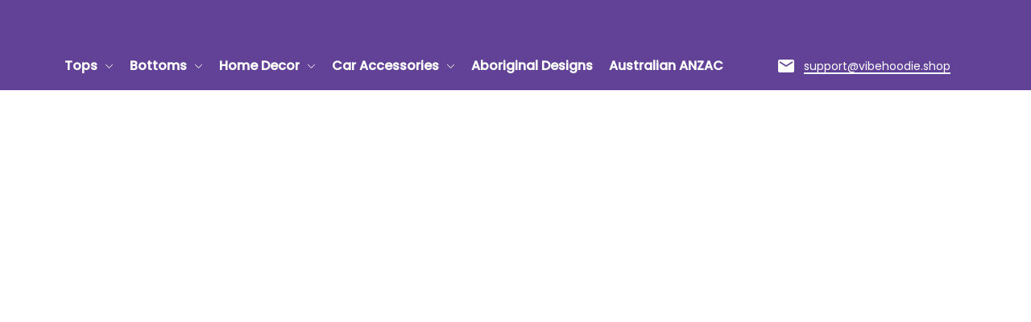

--- FILE ---
content_type: text/html; charset=utf-8
request_url: https://www.vibehoodie.shop/collections/aboriginal-hoodies
body_size: 86445
content:
<!DOCTYPE html>
<html  lang="en">
  <head>
    <meta charset="UTF-8"/>
    <meta name="viewport" content="width=device-width, initial-scale=1.0, maximum-scale=1.0, user-scalable=0, viewport-fit=cover"/>
    
    <link rel="preload" as="image" fetchPriority="high" imageSrcSet="https://img.thesitebase.net/10611/10611645/products/ver_1/gexdmmjrgxAdkmjygxztkmjzgexdambqgaxdknrtgCztsobrgaAtgmzxgxAtaoi.jpeg?width=16&height=0&min_height=0 16w, https://img.thesitebase.net/10611/10611645/products/ver_1/gexdmmjrgxAdkmjygxztkmjzgexdambqgaxdknrtgCztsobrgaAtgmzxgxAtaoi.jpeg?width=32&height=0&min_height=0 32w, https://img.thesitebase.net/10611/10611645/products/ver_1/gexdmmjrgxAdkmjygxztkmjzgexdambqgaxdknrtgCztsobrgaAtgmzxgxAtaoi.jpeg?width=48&height=0&min_height=0 48w, https://img.thesitebase.net/10611/10611645/products/ver_1/gexdmmjrgxAdkmjygxztkmjzgexdambqgaxdknrtgCztsobrgaAtgmzxgxAtaoi.jpeg?width=64&height=0&min_height=0 64w, https://img.thesitebase.net/10611/10611645/products/ver_1/gexdmmjrgxAdkmjygxztkmjzgexdambqgaxdknrtgCztsobrgaAtgmzxgxAtaoi.jpeg?width=96&height=0&min_height=0 96w, https://img.thesitebase.net/10611/10611645/products/ver_1/gexdmmjrgxAdkmjygxztkmjzgexdambqgaxdknrtgCztsobrgaAtgmzxgxAtaoi.jpeg?width=128&height=0&min_height=0 128w, https://img.thesitebase.net/10611/10611645/products/ver_1/gexdmmjrgxAdkmjygxztkmjzgexdambqgaxdknrtgCztsobrgaAtgmzxgxAtaoi.jpeg?width=256&height=0&min_height=0 256w, https://img.thesitebase.net/10611/10611645/products/ver_1/gexdmmjrgxAdkmjygxztkmjzgexdambqgaxdknrtgCztsobrgaAtgmzxgxAtaoi.jpeg?width=320&height=0&min_height=0 320w, https://img.thesitebase.net/10611/10611645/products/ver_1/gexdmmjrgxAdkmjygxztkmjzgexdambqgaxdknrtgCztsobrgaAtgmzxgxAtaoi.jpeg?width=384&height=0&min_height=0 384w, https://img.thesitebase.net/10611/10611645/products/ver_1/gexdmmjrgxAdkmjygxztkmjzgexdambqgaxdknrtgCztsobrgaAtgmzxgxAtaoi.jpeg?width=640&height=0&min_height=0 640w, https://img.thesitebase.net/10611/10611645/products/ver_1/gexdmmjrgxAdkmjygxztkmjzgexdambqgaxdknrtgCztsobrgaAtgmzxgxAtaoi.jpeg?width=750&height=0&min_height=0 750w, https://img.thesitebase.net/10611/10611645/products/ver_1/gexdmmjrgxAdkmjygxztkmjzgexdambqgaxdknrtgCztsobrgaAtgmzxgxAtaoi.jpeg?width=828&height=0&min_height=0 828w, https://img.thesitebase.net/10611/10611645/products/ver_1/gexdmmjrgxAdkmjygxztkmjzgexdambqgaxdknrtgCztsobrgaAtgmzxgxAtaoi.jpeg?width=1080&height=0&min_height=0 1080w, https://img.thesitebase.net/10611/10611645/products/ver_1/gexdmmjrgxAdkmjygxztkmjzgexdambqgaxdknrtgCztsobrgaAtgmzxgxAtaoi.jpeg?width=1200&height=0&min_height=0 1200w, https://img.thesitebase.net/10611/10611645/products/ver_1/gexdmmjrgxAdkmjygxztkmjzgexdambqgaxdknrtgCztsobrgaAtgmzxgxAtaoi.jpeg?width=1920&height=0&min_height=0 1920w, https://img.thesitebase.net/10611/10611645/products/ver_1/gexdmmjrgxAdkmjygxztkmjzgexdambqgaxdknrtgCztsobrgaAtgmzxgxAtaoi.jpeg?width=2048&height=0&min_height=0 2048w, https://img.thesitebase.net/10611/10611645/products/ver_1/gexdmmjrgxAdkmjygxztkmjzgexdambqgaxdknrtgCztsobrgaAtgmzxgxAtaoi.jpeg?width=3840&height=0&min_height=0 3840w" imageSizes="100vw">
<link rel="preload" as="image" fetchPriority="high" imageSrcSet="https://img.thesitebase.net/10611/10611645/products/ver_1/gexdmmjrgxAdkmjygxztkmjzgexdambqgaxdknrtgCztsobrgqAtgmzxgxAtcoi.jpeg?width=16&height=0&min_height=0 16w, https://img.thesitebase.net/10611/10611645/products/ver_1/gexdmmjrgxAdkmjygxztkmjzgexdambqgaxdknrtgCztsobrgqAtgmzxgxAtcoi.jpeg?width=32&height=0&min_height=0 32w, https://img.thesitebase.net/10611/10611645/products/ver_1/gexdmmjrgxAdkmjygxztkmjzgexdambqgaxdknrtgCztsobrgqAtgmzxgxAtcoi.jpeg?width=48&height=0&min_height=0 48w, https://img.thesitebase.net/10611/10611645/products/ver_1/gexdmmjrgxAdkmjygxztkmjzgexdambqgaxdknrtgCztsobrgqAtgmzxgxAtcoi.jpeg?width=64&height=0&min_height=0 64w, https://img.thesitebase.net/10611/10611645/products/ver_1/gexdmmjrgxAdkmjygxztkmjzgexdambqgaxdknrtgCztsobrgqAtgmzxgxAtcoi.jpeg?width=96&height=0&min_height=0 96w, https://img.thesitebase.net/10611/10611645/products/ver_1/gexdmmjrgxAdkmjygxztkmjzgexdambqgaxdknrtgCztsobrgqAtgmzxgxAtcoi.jpeg?width=128&height=0&min_height=0 128w, https://img.thesitebase.net/10611/10611645/products/ver_1/gexdmmjrgxAdkmjygxztkmjzgexdambqgaxdknrtgCztsobrgqAtgmzxgxAtcoi.jpeg?width=256&height=0&min_height=0 256w, https://img.thesitebase.net/10611/10611645/products/ver_1/gexdmmjrgxAdkmjygxztkmjzgexdambqgaxdknrtgCztsobrgqAtgmzxgxAtcoi.jpeg?width=320&height=0&min_height=0 320w, https://img.thesitebase.net/10611/10611645/products/ver_1/gexdmmjrgxAdkmjygxztkmjzgexdambqgaxdknrtgCztsobrgqAtgmzxgxAtcoi.jpeg?width=384&height=0&min_height=0 384w, https://img.thesitebase.net/10611/10611645/products/ver_1/gexdmmjrgxAdkmjygxztkmjzgexdambqgaxdknrtgCztsobrgqAtgmzxgxAtcoi.jpeg?width=640&height=0&min_height=0 640w, https://img.thesitebase.net/10611/10611645/products/ver_1/gexdmmjrgxAdkmjygxztkmjzgexdambqgaxdknrtgCztsobrgqAtgmzxgxAtcoi.jpeg?width=750&height=0&min_height=0 750w, https://img.thesitebase.net/10611/10611645/products/ver_1/gexdmmjrgxAdkmjygxztkmjzgexdambqgaxdknrtgCztsobrgqAtgmzxgxAtcoi.jpeg?width=828&height=0&min_height=0 828w, https://img.thesitebase.net/10611/10611645/products/ver_1/gexdmmjrgxAdkmjygxztkmjzgexdambqgaxdknrtgCztsobrgqAtgmzxgxAtcoi.jpeg?width=1080&height=0&min_height=0 1080w, https://img.thesitebase.net/10611/10611645/products/ver_1/gexdmmjrgxAdkmjygxztkmjzgexdambqgaxdknrtgCztsobrgqAtgmzxgxAtcoi.jpeg?width=1200&height=0&min_height=0 1200w, https://img.thesitebase.net/10611/10611645/products/ver_1/gexdmmjrgxAdkmjygxztkmjzgexdambqgaxdknrtgCztsobrgqAtgmzxgxAtcoi.jpeg?width=1920&height=0&min_height=0 1920w, https://img.thesitebase.net/10611/10611645/products/ver_1/gexdmmjrgxAdkmjygxztkmjzgexdambqgaxdknrtgCztsobrgqAtgmzxgxAtcoi.jpeg?width=2048&height=0&min_height=0 2048w, https://img.thesitebase.net/10611/10611645/products/ver_1/gexdmmjrgxAdkmjygxztkmjzgexdambqgaxdknrtgCztsobrgqAtgmzxgxAtcoi.jpeg?width=3840&height=0&min_height=0 3840w" imageSizes="100vw">
<link rel="preload" as="image" fetchPriority="high" imageSrcSet="https://img.thesitebase.net/10611/10611645/products/ver_1/gexdmmjrgxAdkmjygxztkmjzgexdambqgaxdknrtgCztsobsgqAtgmzxgxAtkmx.jpeg?width=16&height=0&min_height=0 16w, https://img.thesitebase.net/10611/10611645/products/ver_1/gexdmmjrgxAdkmjygxztkmjzgexdambqgaxdknrtgCztsobsgqAtgmzxgxAtkmx.jpeg?width=32&height=0&min_height=0 32w, https://img.thesitebase.net/10611/10611645/products/ver_1/gexdmmjrgxAdkmjygxztkmjzgexdambqgaxdknrtgCztsobsgqAtgmzxgxAtkmx.jpeg?width=48&height=0&min_height=0 48w, https://img.thesitebase.net/10611/10611645/products/ver_1/gexdmmjrgxAdkmjygxztkmjzgexdambqgaxdknrtgCztsobsgqAtgmzxgxAtkmx.jpeg?width=64&height=0&min_height=0 64w, https://img.thesitebase.net/10611/10611645/products/ver_1/gexdmmjrgxAdkmjygxztkmjzgexdambqgaxdknrtgCztsobsgqAtgmzxgxAtkmx.jpeg?width=96&height=0&min_height=0 96w, https://img.thesitebase.net/10611/10611645/products/ver_1/gexdmmjrgxAdkmjygxztkmjzgexdambqgaxdknrtgCztsobsgqAtgmzxgxAtkmx.jpeg?width=128&height=0&min_height=0 128w, https://img.thesitebase.net/10611/10611645/products/ver_1/gexdmmjrgxAdkmjygxztkmjzgexdambqgaxdknrtgCztsobsgqAtgmzxgxAtkmx.jpeg?width=256&height=0&min_height=0 256w, https://img.thesitebase.net/10611/10611645/products/ver_1/gexdmmjrgxAdkmjygxztkmjzgexdambqgaxdknrtgCztsobsgqAtgmzxgxAtkmx.jpeg?width=320&height=0&min_height=0 320w, https://img.thesitebase.net/10611/10611645/products/ver_1/gexdmmjrgxAdkmjygxztkmjzgexdambqgaxdknrtgCztsobsgqAtgmzxgxAtkmx.jpeg?width=384&height=0&min_height=0 384w, https://img.thesitebase.net/10611/10611645/products/ver_1/gexdmmjrgxAdkmjygxztkmjzgexdambqgaxdknrtgCztsobsgqAtgmzxgxAtkmx.jpeg?width=640&height=0&min_height=0 640w, https://img.thesitebase.net/10611/10611645/products/ver_1/gexdmmjrgxAdkmjygxztkmjzgexdambqgaxdknrtgCztsobsgqAtgmzxgxAtkmx.jpeg?width=750&height=0&min_height=0 750w, https://img.thesitebase.net/10611/10611645/products/ver_1/gexdmmjrgxAdkmjygxztkmjzgexdambqgaxdknrtgCztsobsgqAtgmzxgxAtkmx.jpeg?width=828&height=0&min_height=0 828w, https://img.thesitebase.net/10611/10611645/products/ver_1/gexdmmjrgxAdkmjygxztkmjzgexdambqgaxdknrtgCztsobsgqAtgmzxgxAtkmx.jpeg?width=1080&height=0&min_height=0 1080w, https://img.thesitebase.net/10611/10611645/products/ver_1/gexdmmjrgxAdkmjygxztkmjzgexdambqgaxdknrtgCztsobsgqAtgmzxgxAtkmx.jpeg?width=1200&height=0&min_height=0 1200w, https://img.thesitebase.net/10611/10611645/products/ver_1/gexdmmjrgxAdkmjygxztkmjzgexdambqgaxdknrtgCztsobsgqAtgmzxgxAtkmx.jpeg?width=1920&height=0&min_height=0 1920w, https://img.thesitebase.net/10611/10611645/products/ver_1/gexdmmjrgxAdkmjygxztkmjzgexdambqgaxdknrtgCztsobsgqAtgmzxgxAtkmx.jpeg?width=2048&height=0&min_height=0 2048w, https://img.thesitebase.net/10611/10611645/products/ver_1/gexdmmjrgxAdkmjygxztkmjzgexdambqgaxdknrtgCztsobsgqAtgmzxgxAtkmx.jpeg?width=3840&height=0&min_height=0 3840w" imageSizes="100vw">
<link rel="preload" as="image" fetchPriority="high" imageSrcSet="https://img.thesitebase.net/10611/10611645/products/ver_1/gexdmmjrgxAdkmjygxztkmjzgexdambqgaxdknrtgCztsobsgxAtgmzxgxAtkni.jpeg?width=16&height=0&min_height=0 16w, https://img.thesitebase.net/10611/10611645/products/ver_1/gexdmmjrgxAdkmjygxztkmjzgexdambqgaxdknrtgCztsobsgxAtgmzxgxAtkni.jpeg?width=32&height=0&min_height=0 32w, https://img.thesitebase.net/10611/10611645/products/ver_1/gexdmmjrgxAdkmjygxztkmjzgexdambqgaxdknrtgCztsobsgxAtgmzxgxAtkni.jpeg?width=48&height=0&min_height=0 48w, https://img.thesitebase.net/10611/10611645/products/ver_1/gexdmmjrgxAdkmjygxztkmjzgexdambqgaxdknrtgCztsobsgxAtgmzxgxAtkni.jpeg?width=64&height=0&min_height=0 64w, https://img.thesitebase.net/10611/10611645/products/ver_1/gexdmmjrgxAdkmjygxztkmjzgexdambqgaxdknrtgCztsobsgxAtgmzxgxAtkni.jpeg?width=96&height=0&min_height=0 96w, https://img.thesitebase.net/10611/10611645/products/ver_1/gexdmmjrgxAdkmjygxztkmjzgexdambqgaxdknrtgCztsobsgxAtgmzxgxAtkni.jpeg?width=128&height=0&min_height=0 128w, https://img.thesitebase.net/10611/10611645/products/ver_1/gexdmmjrgxAdkmjygxztkmjzgexdambqgaxdknrtgCztsobsgxAtgmzxgxAtkni.jpeg?width=256&height=0&min_height=0 256w, https://img.thesitebase.net/10611/10611645/products/ver_1/gexdmmjrgxAdkmjygxztkmjzgexdambqgaxdknrtgCztsobsgxAtgmzxgxAtkni.jpeg?width=320&height=0&min_height=0 320w, https://img.thesitebase.net/10611/10611645/products/ver_1/gexdmmjrgxAdkmjygxztkmjzgexdambqgaxdknrtgCztsobsgxAtgmzxgxAtkni.jpeg?width=384&height=0&min_height=0 384w, https://img.thesitebase.net/10611/10611645/products/ver_1/gexdmmjrgxAdkmjygxztkmjzgexdambqgaxdknrtgCztsobsgxAtgmzxgxAtkni.jpeg?width=640&height=0&min_height=0 640w, https://img.thesitebase.net/10611/10611645/products/ver_1/gexdmmjrgxAdkmjygxztkmjzgexdambqgaxdknrtgCztsobsgxAtgmzxgxAtkni.jpeg?width=750&height=0&min_height=0 750w, https://img.thesitebase.net/10611/10611645/products/ver_1/gexdmmjrgxAdkmjygxztkmjzgexdambqgaxdknrtgCztsobsgxAtgmzxgxAtkni.jpeg?width=828&height=0&min_height=0 828w, https://img.thesitebase.net/10611/10611645/products/ver_1/gexdmmjrgxAdkmjygxztkmjzgexdambqgaxdknrtgCztsobsgxAtgmzxgxAtkni.jpeg?width=1080&height=0&min_height=0 1080w, https://img.thesitebase.net/10611/10611645/products/ver_1/gexdmmjrgxAdkmjygxztkmjzgexdambqgaxdknrtgCztsobsgxAtgmzxgxAtkni.jpeg?width=1200&height=0&min_height=0 1200w, https://img.thesitebase.net/10611/10611645/products/ver_1/gexdmmjrgxAdkmjygxztkmjzgexdambqgaxdknrtgCztsobsgxAtgmzxgxAtkni.jpeg?width=1920&height=0&min_height=0 1920w, https://img.thesitebase.net/10611/10611645/products/ver_1/gexdmmjrgxAdkmjygxztkmjzgexdambqgaxdknrtgCztsobsgxAtgmzxgxAtkni.jpeg?width=2048&height=0&min_height=0 2048w, https://img.thesitebase.net/10611/10611645/products/ver_1/gexdmmjrgxAdkmjygxztkmjzgexdambqgaxdknrtgCztsobsgxAtgmzxgxAtkni.jpeg?width=3840&height=0&min_height=0 3840w" imageSizes="100vw">
<link rel="preload" as="image" fetchPriority="high" imageSrcSet="https://img.thesitebase.net/10611/10611645/products/ver_1/gexdmmjrgxAdkmjygxztkmjzgexdambqgaxdknrtgCztsobsheAtgmzxgxAtmmx.jpeg?width=16&height=0&min_height=0 16w, https://img.thesitebase.net/10611/10611645/products/ver_1/gexdmmjrgxAdkmjygxztkmjzgexdambqgaxdknrtgCztsobsheAtgmzxgxAtmmx.jpeg?width=32&height=0&min_height=0 32w, https://img.thesitebase.net/10611/10611645/products/ver_1/gexdmmjrgxAdkmjygxztkmjzgexdambqgaxdknrtgCztsobsheAtgmzxgxAtmmx.jpeg?width=48&height=0&min_height=0 48w, https://img.thesitebase.net/10611/10611645/products/ver_1/gexdmmjrgxAdkmjygxztkmjzgexdambqgaxdknrtgCztsobsheAtgmzxgxAtmmx.jpeg?width=64&height=0&min_height=0 64w, https://img.thesitebase.net/10611/10611645/products/ver_1/gexdmmjrgxAdkmjygxztkmjzgexdambqgaxdknrtgCztsobsheAtgmzxgxAtmmx.jpeg?width=96&height=0&min_height=0 96w, https://img.thesitebase.net/10611/10611645/products/ver_1/gexdmmjrgxAdkmjygxztkmjzgexdambqgaxdknrtgCztsobsheAtgmzxgxAtmmx.jpeg?width=128&height=0&min_height=0 128w, https://img.thesitebase.net/10611/10611645/products/ver_1/gexdmmjrgxAdkmjygxztkmjzgexdambqgaxdknrtgCztsobsheAtgmzxgxAtmmx.jpeg?width=256&height=0&min_height=0 256w, https://img.thesitebase.net/10611/10611645/products/ver_1/gexdmmjrgxAdkmjygxztkmjzgexdambqgaxdknrtgCztsobsheAtgmzxgxAtmmx.jpeg?width=320&height=0&min_height=0 320w, https://img.thesitebase.net/10611/10611645/products/ver_1/gexdmmjrgxAdkmjygxztkmjzgexdambqgaxdknrtgCztsobsheAtgmzxgxAtmmx.jpeg?width=384&height=0&min_height=0 384w, https://img.thesitebase.net/10611/10611645/products/ver_1/gexdmmjrgxAdkmjygxztkmjzgexdambqgaxdknrtgCztsobsheAtgmzxgxAtmmx.jpeg?width=640&height=0&min_height=0 640w, https://img.thesitebase.net/10611/10611645/products/ver_1/gexdmmjrgxAdkmjygxztkmjzgexdambqgaxdknrtgCztsobsheAtgmzxgxAtmmx.jpeg?width=750&height=0&min_height=0 750w, https://img.thesitebase.net/10611/10611645/products/ver_1/gexdmmjrgxAdkmjygxztkmjzgexdambqgaxdknrtgCztsobsheAtgmzxgxAtmmx.jpeg?width=828&height=0&min_height=0 828w, https://img.thesitebase.net/10611/10611645/products/ver_1/gexdmmjrgxAdkmjygxztkmjzgexdambqgaxdknrtgCztsobsheAtgmzxgxAtmmx.jpeg?width=1080&height=0&min_height=0 1080w, https://img.thesitebase.net/10611/10611645/products/ver_1/gexdmmjrgxAdkmjygxztkmjzgexdambqgaxdknrtgCztsobsheAtgmzxgxAtmmx.jpeg?width=1200&height=0&min_height=0 1200w, https://img.thesitebase.net/10611/10611645/products/ver_1/gexdmmjrgxAdkmjygxztkmjzgexdambqgaxdknrtgCztsobsheAtgmzxgxAtmmx.jpeg?width=1920&height=0&min_height=0 1920w, https://img.thesitebase.net/10611/10611645/products/ver_1/gexdmmjrgxAdkmjygxztkmjzgexdambqgaxdknrtgCztsobsheAtgmzxgxAtmmx.jpeg?width=2048&height=0&min_height=0 2048w, https://img.thesitebase.net/10611/10611645/products/ver_1/gexdmmjrgxAdkmjygxztkmjzgexdambqgaxdknrtgCztsobsheAtgmzxgxAtmmx.jpeg?width=3840&height=0&min_height=0 3840w" imageSizes="100vw">
<link rel="preload" as="image" fetchPriority="high" imageSrcSet="https://img.thesitebase.net/10611/10611645/products/ver_1/gexdmmjrgxAdkmjygxztkmjzgexdambqgaxdknrtgCztsobtgmAtgmzxgxAtomq.jpeg?width=16&height=0&min_height=0 16w, https://img.thesitebase.net/10611/10611645/products/ver_1/gexdmmjrgxAdkmjygxztkmjzgexdambqgaxdknrtgCztsobtgmAtgmzxgxAtomq.jpeg?width=32&height=0&min_height=0 32w, https://img.thesitebase.net/10611/10611645/products/ver_1/gexdmmjrgxAdkmjygxztkmjzgexdambqgaxdknrtgCztsobtgmAtgmzxgxAtomq.jpeg?width=48&height=0&min_height=0 48w, https://img.thesitebase.net/10611/10611645/products/ver_1/gexdmmjrgxAdkmjygxztkmjzgexdambqgaxdknrtgCztsobtgmAtgmzxgxAtomq.jpeg?width=64&height=0&min_height=0 64w, https://img.thesitebase.net/10611/10611645/products/ver_1/gexdmmjrgxAdkmjygxztkmjzgexdambqgaxdknrtgCztsobtgmAtgmzxgxAtomq.jpeg?width=96&height=0&min_height=0 96w, https://img.thesitebase.net/10611/10611645/products/ver_1/gexdmmjrgxAdkmjygxztkmjzgexdambqgaxdknrtgCztsobtgmAtgmzxgxAtomq.jpeg?width=128&height=0&min_height=0 128w, https://img.thesitebase.net/10611/10611645/products/ver_1/gexdmmjrgxAdkmjygxztkmjzgexdambqgaxdknrtgCztsobtgmAtgmzxgxAtomq.jpeg?width=256&height=0&min_height=0 256w, https://img.thesitebase.net/10611/10611645/products/ver_1/gexdmmjrgxAdkmjygxztkmjzgexdambqgaxdknrtgCztsobtgmAtgmzxgxAtomq.jpeg?width=320&height=0&min_height=0 320w, https://img.thesitebase.net/10611/10611645/products/ver_1/gexdmmjrgxAdkmjygxztkmjzgexdambqgaxdknrtgCztsobtgmAtgmzxgxAtomq.jpeg?width=384&height=0&min_height=0 384w, https://img.thesitebase.net/10611/10611645/products/ver_1/gexdmmjrgxAdkmjygxztkmjzgexdambqgaxdknrtgCztsobtgmAtgmzxgxAtomq.jpeg?width=640&height=0&min_height=0 640w, https://img.thesitebase.net/10611/10611645/products/ver_1/gexdmmjrgxAdkmjygxztkmjzgexdambqgaxdknrtgCztsobtgmAtgmzxgxAtomq.jpeg?width=750&height=0&min_height=0 750w, https://img.thesitebase.net/10611/10611645/products/ver_1/gexdmmjrgxAdkmjygxztkmjzgexdambqgaxdknrtgCztsobtgmAtgmzxgxAtomq.jpeg?width=828&height=0&min_height=0 828w, https://img.thesitebase.net/10611/10611645/products/ver_1/gexdmmjrgxAdkmjygxztkmjzgexdambqgaxdknrtgCztsobtgmAtgmzxgxAtomq.jpeg?width=1080&height=0&min_height=0 1080w, https://img.thesitebase.net/10611/10611645/products/ver_1/gexdmmjrgxAdkmjygxztkmjzgexdambqgaxdknrtgCztsobtgmAtgmzxgxAtomq.jpeg?width=1200&height=0&min_height=0 1200w, https://img.thesitebase.net/10611/10611645/products/ver_1/gexdmmjrgxAdkmjygxztkmjzgexdambqgaxdknrtgCztsobtgmAtgmzxgxAtomq.jpeg?width=1920&height=0&min_height=0 1920w, https://img.thesitebase.net/10611/10611645/products/ver_1/gexdmmjrgxAdkmjygxztkmjzgexdambqgaxdknrtgCztsobtgmAtgmzxgxAtomq.jpeg?width=2048&height=0&min_height=0 2048w, https://img.thesitebase.net/10611/10611645/products/ver_1/gexdmmjrgxAdkmjygxztkmjzgexdambqgaxdknrtgCztsobtgmAtgmzxgxAtomq.jpeg?width=3840&height=0&min_height=0 3840w" imageSizes="100vw">
<link rel="preload" as="image" fetchPriority="high" imageSrcSet="https://img.thesitebase.net/10611/10611645/products/ver_1/gexdmmjrgxAdkmjygxztkmjzgexdambqgaxdknrtgCztsobyheAtgmzxgxBtaoa.jpeg?width=16&height=0&min_height=0 16w, https://img.thesitebase.net/10611/10611645/products/ver_1/gexdmmjrgxAdkmjygxztkmjzgexdambqgaxdknrtgCztsobyheAtgmzxgxBtaoa.jpeg?width=32&height=0&min_height=0 32w, https://img.thesitebase.net/10611/10611645/products/ver_1/gexdmmjrgxAdkmjygxztkmjzgexdambqgaxdknrtgCztsobyheAtgmzxgxBtaoa.jpeg?width=48&height=0&min_height=0 48w, https://img.thesitebase.net/10611/10611645/products/ver_1/gexdmmjrgxAdkmjygxztkmjzgexdambqgaxdknrtgCztsobyheAtgmzxgxBtaoa.jpeg?width=64&height=0&min_height=0 64w, https://img.thesitebase.net/10611/10611645/products/ver_1/gexdmmjrgxAdkmjygxztkmjzgexdambqgaxdknrtgCztsobyheAtgmzxgxBtaoa.jpeg?width=96&height=0&min_height=0 96w, https://img.thesitebase.net/10611/10611645/products/ver_1/gexdmmjrgxAdkmjygxztkmjzgexdambqgaxdknrtgCztsobyheAtgmzxgxBtaoa.jpeg?width=128&height=0&min_height=0 128w, https://img.thesitebase.net/10611/10611645/products/ver_1/gexdmmjrgxAdkmjygxztkmjzgexdambqgaxdknrtgCztsobyheAtgmzxgxBtaoa.jpeg?width=256&height=0&min_height=0 256w, https://img.thesitebase.net/10611/10611645/products/ver_1/gexdmmjrgxAdkmjygxztkmjzgexdambqgaxdknrtgCztsobyheAtgmzxgxBtaoa.jpeg?width=320&height=0&min_height=0 320w, https://img.thesitebase.net/10611/10611645/products/ver_1/gexdmmjrgxAdkmjygxztkmjzgexdambqgaxdknrtgCztsobyheAtgmzxgxBtaoa.jpeg?width=384&height=0&min_height=0 384w, https://img.thesitebase.net/10611/10611645/products/ver_1/gexdmmjrgxAdkmjygxztkmjzgexdambqgaxdknrtgCztsobyheAtgmzxgxBtaoa.jpeg?width=640&height=0&min_height=0 640w, https://img.thesitebase.net/10611/10611645/products/ver_1/gexdmmjrgxAdkmjygxztkmjzgexdambqgaxdknrtgCztsobyheAtgmzxgxBtaoa.jpeg?width=750&height=0&min_height=0 750w, https://img.thesitebase.net/10611/10611645/products/ver_1/gexdmmjrgxAdkmjygxztkmjzgexdambqgaxdknrtgCztsobyheAtgmzxgxBtaoa.jpeg?width=828&height=0&min_height=0 828w, https://img.thesitebase.net/10611/10611645/products/ver_1/gexdmmjrgxAdkmjygxztkmjzgexdambqgaxdknrtgCztsobyheAtgmzxgxBtaoa.jpeg?width=1080&height=0&min_height=0 1080w, https://img.thesitebase.net/10611/10611645/products/ver_1/gexdmmjrgxAdkmjygxztkmjzgexdambqgaxdknrtgCztsobyheAtgmzxgxBtaoa.jpeg?width=1200&height=0&min_height=0 1200w, https://img.thesitebase.net/10611/10611645/products/ver_1/gexdmmjrgxAdkmjygxztkmjzgexdambqgaxdknrtgCztsobyheAtgmzxgxBtaoa.jpeg?width=1920&height=0&min_height=0 1920w, https://img.thesitebase.net/10611/10611645/products/ver_1/gexdmmjrgxAdkmjygxztkmjzgexdambqgaxdknrtgCztsobyheAtgmzxgxBtaoa.jpeg?width=2048&height=0&min_height=0 2048w, https://img.thesitebase.net/10611/10611645/products/ver_1/gexdmmjrgxAdkmjygxztkmjzgexdambqgaxdknrtgCztsobyheAtgmzxgxBtaoa.jpeg?width=3840&height=0&min_height=0 3840w" imageSizes="100vw">
<link rel="preload" as="image" fetchPriority="high" imageSrcSet="https://img.thesitebase.net/10611/10611645/products/ver_1/gexdmmjrgxAdkmjygxztkmjzgexdambqgaxdknrtgCztsojrgiAtgmzxgxCdana.jpeg?width=16&height=0&min_height=0 16w, https://img.thesitebase.net/10611/10611645/products/ver_1/gexdmmjrgxAdkmjygxztkmjzgexdambqgaxdknrtgCztsojrgiAtgmzxgxCdana.jpeg?width=32&height=0&min_height=0 32w, https://img.thesitebase.net/10611/10611645/products/ver_1/gexdmmjrgxAdkmjygxztkmjzgexdambqgaxdknrtgCztsojrgiAtgmzxgxCdana.jpeg?width=48&height=0&min_height=0 48w, https://img.thesitebase.net/10611/10611645/products/ver_1/gexdmmjrgxAdkmjygxztkmjzgexdambqgaxdknrtgCztsojrgiAtgmzxgxCdana.jpeg?width=64&height=0&min_height=0 64w, https://img.thesitebase.net/10611/10611645/products/ver_1/gexdmmjrgxAdkmjygxztkmjzgexdambqgaxdknrtgCztsojrgiAtgmzxgxCdana.jpeg?width=96&height=0&min_height=0 96w, https://img.thesitebase.net/10611/10611645/products/ver_1/gexdmmjrgxAdkmjygxztkmjzgexdambqgaxdknrtgCztsojrgiAtgmzxgxCdana.jpeg?width=128&height=0&min_height=0 128w, https://img.thesitebase.net/10611/10611645/products/ver_1/gexdmmjrgxAdkmjygxztkmjzgexdambqgaxdknrtgCztsojrgiAtgmzxgxCdana.jpeg?width=256&height=0&min_height=0 256w, https://img.thesitebase.net/10611/10611645/products/ver_1/gexdmmjrgxAdkmjygxztkmjzgexdambqgaxdknrtgCztsojrgiAtgmzxgxCdana.jpeg?width=320&height=0&min_height=0 320w, https://img.thesitebase.net/10611/10611645/products/ver_1/gexdmmjrgxAdkmjygxztkmjzgexdambqgaxdknrtgCztsojrgiAtgmzxgxCdana.jpeg?width=384&height=0&min_height=0 384w, https://img.thesitebase.net/10611/10611645/products/ver_1/gexdmmjrgxAdkmjygxztkmjzgexdambqgaxdknrtgCztsojrgiAtgmzxgxCdana.jpeg?width=640&height=0&min_height=0 640w, https://img.thesitebase.net/10611/10611645/products/ver_1/gexdmmjrgxAdkmjygxztkmjzgexdambqgaxdknrtgCztsojrgiAtgmzxgxCdana.jpeg?width=750&height=0&min_height=0 750w, https://img.thesitebase.net/10611/10611645/products/ver_1/gexdmmjrgxAdkmjygxztkmjzgexdambqgaxdknrtgCztsojrgiAtgmzxgxCdana.jpeg?width=828&height=0&min_height=0 828w, https://img.thesitebase.net/10611/10611645/products/ver_1/gexdmmjrgxAdkmjygxztkmjzgexdambqgaxdknrtgCztsojrgiAtgmzxgxCdana.jpeg?width=1080&height=0&min_height=0 1080w, https://img.thesitebase.net/10611/10611645/products/ver_1/gexdmmjrgxAdkmjygxztkmjzgexdambqgaxdknrtgCztsojrgiAtgmzxgxCdana.jpeg?width=1200&height=0&min_height=0 1200w, https://img.thesitebase.net/10611/10611645/products/ver_1/gexdmmjrgxAdkmjygxztkmjzgexdambqgaxdknrtgCztsojrgiAtgmzxgxCdana.jpeg?width=1920&height=0&min_height=0 1920w, https://img.thesitebase.net/10611/10611645/products/ver_1/gexdmmjrgxAdkmjygxztkmjzgexdambqgaxdknrtgCztsojrgiAtgmzxgxCdana.jpeg?width=2048&height=0&min_height=0 2048w, https://img.thesitebase.net/10611/10611645/products/ver_1/gexdmmjrgxAdkmjygxztkmjzgexdambqgaxdknrtgCztsojrgiAtgmzxgxCdana.jpeg?width=3840&height=0&min_height=0 3840w" imageSizes="100vw">
<link rel="preload" as="image" fetchPriority="high" href="https://img.thesitebase.net/files/10611645/2024/10/18/1729248567fd0bfc1961.png?width=1080&height=0&min_height=150">
    <title>Aboriginal Hoodies - Vibe Hoodie Shop</title>
<style id="css-variable">
      :root {
        --color-1: 246, 253, 254;--color-2: 186, 243, 247;--color-3: 97, 66, 150;--color-4: 13, 108, 115;--color-5: 3, 26, 28;--h-font-family: 'Poppins', sans-serif;--h-font-weight: 500;--h-font-style: normal;--h1-font-size: 42px;--h1-line-height: 1.25;--h2-font-size: 36px;--h2-line-height: 1.25;--h3-font-size: 28px;--h3-line-height: 1.35;;--h4-font-size: 20px;--h4-line-height: 1.55;--p-font-family: 'Poppins', sans-serif;--p-font-weight: 400;--p-font-style: normal;--p1-font-size: 18px;--p1-line-height: 1.55;--p2-font-size: 16px;--p2-line-height: 1.55;--p3-font-size: 14px;--p3-line-height: 1.55;--btn-primary-font-family: var(--p-font-family);--btn-primary-font-size: var(--p2-font-size);--btn-primary-height: 48px;--btn-primary-padding-left: 20px;--btn-primary-padding-right: 20px;--btn-primary-text-color: rgba(var(--color-1), 1);--btn-primary-border: 0px solid rgba(var(--color-3), 1);--btn-primary-brdr-width: 0;--btn-primary-background: rgba(var(--color-3), 1);--btn-primary-color-effect: var(--color-3);--btn-primary-shadow: 4px 4px 12px -4px rgba(0,0,0,0);--btn-primary-border-radius: 8px;--btn-secondary-font-family: var(--p-font-family);--btn-secondary-font-size: var(--p2-font-size);--btn-secondary-height: 48px;--btn-secondary-padding-left: 20px;--btn-secondary-padding-right: 20px;--btn-secondary-text-color: rgba(var(--color-5), 1);--btn-secondary-border: 1px solid rgba(var(--color-5), 1);--btn-secondary-brdr-width: 1px;--btn-secondary-background: ;--btn-secondary-color-effect: ;--btn-secondary-shadow: 4px 4px 12px -4px rgba(0,0,0,0);--btn-secondary-border-radius: 8px;
      }

      :root {
        
      }
    </style>
<style id="common-page-css"></style>
<style id="previous-page-css"></style>
<style id="page-css"></style>
<link rel="canonical" href="https://www.vibehoodie.shop/collections/aboriginal-hoodies">
<link rel="shortcut icon" href="https://img.thesitebase.net/files/10611645/2024/10/14/1728888222ef59234740.png">
<link rel="icon" href="https://img.thesitebase.net/files/10611645/2024/10/14/1728888222ef59234740.png">
<meta property="og:type" content="website">
<meta property="og:title" content="Aboriginal Hoodies - Vibe Hoodie Shop">
<meta property="og:url" content="https://www.vibehoodie.shop/collections/aboriginal-hoodies">
<meta name="twitter:card" content="summary_large_image">
<meta name="twitter:title" content="Aboriginal Hoodies - Vibe Hoodie Shop">
<meta itemprop="image" content="https://cdn.shopify.com/s/files/1/0612/0272/7166/products/2_c2e3435a-604c-43e8-a2b8-324299e1e850.jpg?v=1660540440">
<meta property="og:image" content="https://cdn.shopify.com/s/files/1/0612/0272/7166/products/2_c2e3435a-604c-43e8-a2b8-324299e1e850.jpg?v=1660540440">
<meta name="twitter:image" content="https://cdn.shopify.com/s/files/1/0612/0272/7166/products/2_c2e3435a-604c-43e8-a2b8-324299e1e850.jpg?v=1660540440">
<meta itemprop="name" content="Vibe Hoodie Shop">
<meta property="og:site_name" content="Vibe Hoodie Shop">
    
<style id="critical-css"> @font-face{font-family:'Poppins';font-style:normal;font-weight:500;font-display:swap;src:url(https://cdn.thesitebase.net/next/fonts/v2/poppins/13.woff2) format('woff2');unicode-range:U+0900-097F,U+1CD0-1CF9,U+200C-200D,U+20A8,U+20B9,U+20F0,U+25CC,U+A830-A839,U+A8E0-A8FF,U+11B00-11B09}@font-face{font-family:'Poppins';font-style:normal;font-weight:500;font-display:swap;src:url(https://cdn.thesitebase.net/next/fonts/v2/poppins/14.woff2) format('woff2');unicode-range:U+0100-02BA,U+02BD-02C5,U+02C7-02CC,U+02CE-02D7,U+02DD-02FF,U+0304,U+0308,U+0329,U+1D00-1DBF,U+1E00-1E9F,U+1EF2-1EFF,U+2020,U+20A0-20AB,U+20AD-20C0,U+2113,U+2C60-2C7F,U+A720-A7FF}@font-face{font-family:'Poppins';font-style:normal;font-weight:500;font-display:swap;src:url(https://cdn.thesitebase.net/next/fonts/v2/poppins/15.woff2) format('woff2');unicode-range:U+0000-00FF,U+0131,U+0152-0153,U+02BB-02BC,U+02C6,U+02DA,U+02DC,U+0304,U+0308,U+0329,U+2000-206F,U+20AC,U+2122,U+2191,U+2193,U+2212,U+2215,U+FEFF,U+FFFD} @font-face{font-family:'Poppins';font-style:normal;font-weight:400;font-display:swap;src:url(https://cdn.thesitebase.net/next/fonts/v2/poppins/10.woff2) format('woff2');unicode-range:U+0900-097F,U+1CD0-1CF9,U+200C-200D,U+20A8,U+20B9,U+20F0,U+25CC,U+A830-A839,U+A8E0-A8FF,U+11B00-11B09}@font-face{font-family:'Poppins';font-style:normal;font-weight:400;font-display:swap;src:url(https://cdn.thesitebase.net/next/fonts/v2/poppins/11.woff2) format('woff2');unicode-range:U+0100-02BA,U+02BD-02C5,U+02C7-02CC,U+02CE-02D7,U+02DD-02FF,U+0304,U+0308,U+0329,U+1D00-1DBF,U+1E00-1E9F,U+1EF2-1EFF,U+2020,U+20A0-20AB,U+20AD-20C0,U+2113,U+2C60-2C7F,U+A720-A7FF}@font-face{font-family:'Poppins';font-style:normal;font-weight:400;font-display:swap;src:url(https://cdn.thesitebase.net/next/fonts/v2/poppins/12.woff2) format('woff2');unicode-range:U+0000-00FF,U+0131,U+0152-0153,U+02BB-02BC,U+02C6,U+02DA,U+02DC,U+0304,U+0308,U+0329,U+2000-206F,U+20AC,U+2122,U+2191,U+2193,U+2212,U+2215,U+FEFF,U+FFFD}[id=v-progressbar]{position:fixed;top:0;left:0;width:100%;height:5px;z-index:1031;background-color:rgba(0,0,0,.04);mix-blend-mode:hard-light;pointer-events:none}[id=v-progressbar] .v-p-bar{position:fixed;top:0;left:0;width:100%;height:5px;z-index:1031;background:rgb(var(--color-3));background:linear-gradient(90deg,rgba(var(--color-2),0),rgb(var(--color-2),.8) 21.88%,rgb(var(--color-3),1) 50.52%,rgb(var(--color-4),.6) 77.08%,rgb(var(--color-4),0));mix-blend-mode:hard-light;transform:translate(-100%);transform-origin:left;animation:translateDelay 2.4s infinite ease-in-out}[id=v-progressbar] .v-p-peg{display:none}@keyframes translateDelay{0%{transform:translate(-100%)}80%,to{transform:translate(100%)}}.VueCarousel{display:flex;flex-direction:column;position:relative}.VueCarousel--reverse{flex-direction:column-reverse}.VueCarousel-wrapper{width:100%;position:relative;overflow:hidden}.VueCarousel-bottom{position:relative;width:fit-content;margin:auto;display:flex;justify-content:center}.VueCarousel-inner{display:flex;flex-direction:row;backface-visibility:hidden}.VueCarousel-inner--center{justify-content:center}.VueCarousel-slide{flex-basis:inherit;flex-grow:0;flex-shrink:0;user-select:initial;backface-visibility:hidden;-webkit-touch-callout:none;-webkit-tap-highlight-color:rgba(0,0,0,0);outline:none}.VueCarousel-slide-adjustableHeight{display:table;flex-basis:auto;width:100%}.VueCarousel-navigation-button{position:absolute;top:50%;transform:translateY(-50%);box-sizing:border-box;color:transparent;line-height:0;text-decoration:none;-webkit-appearance:none;appearance:none;border:none;background-color:rgba(0,0,0,.08);cursor:pointer;outline:none;height:40px;overflow:hidden}.VueCarousel-navigation-button:focus,.VueCarousel-navigation-button.focused,.VueCarousel-navigation-button:active,.VueCarousel-navigation-button:hover,.VueCarousel-navigation-button.hovered,.VueCarousel-navigation-button.active{outline:none}.VueCarousel-navigation-button svg{position:relative;width:24px;height:24px}.VueCarousel-navigation-next{right:0;font-family:BlinkMacSystemFont,-apple-system,Segoe UI,Roboto,Oxygen,Ubuntu,Cantarell,Fira Sans,Droid Sans,Helvetica Neue,Helvetica,Arial,sans-serif}.VueCarousel-navigation-prev{left:0;font-family:BlinkMacSystemFont,-apple-system,Segoe UI,Roboto,Oxygen,Ubuntu,Cantarell,Fira Sans,Droid Sans,Helvetica Neue,Helvetica,Arial,sans-serif}.VueCarousel-navigation--disabled{display:none}.VueCarousel-pagination{width:100%;text-align:center}.VueCarousel-pagination--top-overlay{position:absolute;top:0}.VueCarousel-pagination--bottom-overlay{position:absolute;bottom:0}.VueCarousel-dot-container{display:inline-block;margin:0 auto;padding:0}.VueCarousel-dot{display:inline-block;cursor:pointer;-webkit-appearance:none;appearance:none;border:none;background-clip:content-box;box-sizing:content-box;padding:0;border-radius:100%;outline:none;min-height:auto}.VueCarousel-slide-adjustableHeight{display:block}.VueCarousel-inner{align-items:flex-start}.text-align-center{text-align:center}.text-align-left{text-align:start}.text-align-right{text-align:end}.h1{font-family:var(--h-font-family);font-weight:var(--h-font-weight);font-style:var(--h-font-style);font-size:var(--h1-font-size);line-height:var(--h1-line-height)}.h2{font-family:var(--h-font-family);font-weight:var(--h-font-weight);font-style:var(--h-font-style);font-size:var(--h2-font-size);line-height:var(--h2-line-height)}.h3{font-family:var(--h-font-family);font-weight:var(--h-font-weight);font-style:var(--h-font-style);font-size:var(--h3-font-size);line-height:var(--h3-line-height)}.h4{font-family:var(--h-font-family);font-weight:var(--h-font-weight);font-style:var(--h-font-style);font-size:var(--h4-font-size);line-height:var(--h4-line-height)}.p1{font-family:var(--p-font-family);font-weight:var(--p-font-weight);font-style:var(--p-font-style);font-size:var(--p1-font-size);line-height:var(--p1-line-height)}.p1+.p1:not(.m-0){margin-top:calc(var(--p1-font-size) * .8)}.p2{font-family:var(--p-font-family);font-weight:var(--p-font-weight);font-style:var(--p-font-style);font-size:var(--p2-font-size);line-height:var(--p2-line-height)}.p2+.p2:not(.m-0){margin-top:calc(var(--p2-font-size) * .8)}.p3{font-family:var(--p-font-family);font-weight:var(--p-font-weight);font-style:var(--p-font-style);font-size:var(--p3-font-size);line-height:var(--p3-line-height)}.p3+.p3:not(.m-0){margin-top:calc(var(--p3-font-size) * .8)}@media only screen and (max-width: 1199px){.h1-xs{font-family:var(--h-font-family);font-weight:var(--h-font-weight);font-style:var(--h-font-style);font-size:var(--h1-font-size);line-height:var(--h1-line-height)}}@media only screen and (max-width: 1199px){.h2-xs{font-family:var(--h-font-family);font-weight:var(--h-font-weight);font-style:var(--h-font-style);font-size:var(--h2-font-size);line-height:var(--h2-line-height)}}@media only screen and (max-width: 1199px){.h3-xs{font-family:var(--h-font-family);font-weight:var(--h-font-weight);font-style:var(--h-font-style);font-size:var(--h3-font-size);line-height:var(--h3-line-height)}}@media only screen and (max-width: 1199px){.h4-xs{font-family:var(--h-font-family);font-weight:var(--h-font-weight);font-style:var(--h-font-style);font-size:var(--h4-font-size);line-height:var(--h4-line-height)}}@media only screen and (max-width: 1199px){.p1-xs+.p1-xs{margin-top:calc(var(--p1-font-size) * .8)}}@media only screen and (max-width: 1199px){.p1-xs{font-family:var(--p-font-family);font-weight:var(--p-font-weight);font-style:var(--p-font-style);font-size:var(--p1-font-size);line-height:var(--p1-line-height)}}@media only screen and (max-width: 1199px){.p2-xs+.p2-xs{margin-top:calc(var(--p2-font-size) * .8)}}@media only screen and (max-width: 1199px){.p2-xs{font-family:var(--p-font-family);font-weight:var(--p-font-weight);font-style:var(--p-font-style);font-size:var(--p2-font-size);line-height:var(--p2-line-height)}}@media only screen and (max-width: 1199px){.p3-xs+.p3-xs{margin-top:calc(var(--p3-font-size) * .8)}}@media only screen and (max-width: 1199px){.p3-xs{font-family:var(--p-font-family);font-weight:var(--p-font-weight);font-style:var(--p-font-style);font-size:var(--p3-font-size);line-height:var(--p3-line-height)}}.container{width:100%;margin-right:auto;margin-left:auto;max-width:600px}@media (min-width: 600px){.container{max-width:800px}}@media (min-width: 834px){.container{max-width:1120px}}.layout-full-width{width:100%;margin-right:auto;margin-left:auto;max-width:1856px}.has-text-weight-light{font-weight:300}.has-text-weight-normal{font-weight:400}.has-text-weight-medium{font-weight:500}.has-text-weight-semibold{font-weight:600}.has-text-weight-bold{font-weight:700}.is-capitalized{text-transform:capitalize}.is-lowercase{text-transform:lowercase}.is-uppercase{text-transform:uppercase}.is-italic{font-style:italic}.decoration-line-through{text-decoration:line-through}.decoration-underline{text-decoration:underline}.\:hover-no-underline:hover{text-decoration:none}.\:hover-underline:hover{text-decoration:underline}.list-style-none{list-style:none}.word-break-all{word-break:break-all}.overflow-hidden{overflow:hidden}.overflow-x-only{overflow:auto hidden}.flex{display:flex}.flex-inline{display:inline-flex}.flex-grow{flex:1 0 auto}.flex-auto{flex:1 1 auto}.flex-basis{flex:0 0 auto}.flex-1{flex:1}.flex-wrap{flex-wrap:wrap}.flex-wrap-reverse{flex-wrap:wrap-reverse}.flex-nowrap{flex-wrap:nowrap}.flex-row{flex-direction:row}.flex-column{flex-direction:column}.row-reverse{flex-direction:row-reverse}.items-start{align-items:flex-start}.items-end{align-items:flex-end}.items-center{align-items:center}.items-stretch{align-items:stretch}.justify-center{justify-content:center}.justify-start{justify-content:flex-start}.justify-end{justify-content:flex-end}.justify-space-between{justify-content:space-between}.flow-column{flex-flow:column}.flow-wrap{flex-flow:wrap}.col-reverse{flex-direction:column-reverse}.grow{flex-grow:1}.w-auto{width:auto}.w-0{width:0}.w-100{width:100%}.w-100vw{width:100vw}.h-0{height:0}.h-100{height:100%}.h-fit{height:fit-content}.w-50{width:50%}.h-100vh{height:100vh}.h-auto{height:auto}.vh-min-100{min-height:100vh}.relative{position:relative}.absolute{position:absolute}.fixed{position:fixed}.hidden{display:none!important}.d-block{display:block}.d-inline-block{display:inline-block}.cursor-default{cursor:default}.pointer{cursor:pointer}.cursor-wait{cursor:wait}.cursor-text{cursor:text}.cursor-zoom-in{cursor:zoom-in}.white-space-pre-line{white-space:pre-line}.white-space-pre-wrap{white-space:pre-wrap}.white-space-no-wrap{white-space:nowrap}.no-underline{text-decoration:none}.direction-right-to-left{direction:rtl}.direction-left-to-right{direction:ltr}.invisible{visibility:hidden!important}.brdr-1{border:1px solid}.brdr-top-1{border-top-width:1px;border-top-style:solid}.brdr-bottom-1{border-bottom-width:1px;border-bottom-style:solid}.brdr-left-1{border-left-width:1px;border-left-style:solid}.brdr-right-1{border-right-width:1px;border-right-style:solid}.brdr-cl-white{border-color:#fff}.brdr-cl-warning{border-color:#e95a41}.cl-white{color:#fff}.cl-warning{color:#e95a41}.color-danger{color:#dd3c3c}.p-0{padding:0}.pl-0{padding-left:0}.pt-0{padding-top:0}.pr-0{padding-right:0}.pb-0{padding-bottom:0}.py-0{padding-top:0;padding-bottom:0}.px-0{padding-left:0;padding-right:0}.p-2{padding:2px}.pl-2{padding-left:2px}.pt-2{padding-top:2px}.pr-2{padding-right:2px}.pb-2{padding-bottom:2px}.py-2{padding-top:2px;padding-bottom:2px}.px-2{padding-left:2px;padding-right:2px}.p-4{padding:4px}.pl-4{padding-left:4px}.pt-4{padding-top:4px}.pr-4{padding-right:4px}.pb-4{padding-bottom:4px}.py-4{padding-top:4px;padding-bottom:4px}.px-4{padding-left:4px;padding-right:4px}.p-6{padding:6px}.pl-6{padding-left:6px}.pt-6{padding-top:6px}.pr-6{padding-right:6px}.pb-6{padding-bottom:6px}.py-6{padding-top:6px;padding-bottom:6px}.px-6{padding-left:6px;padding-right:6px}.p-8{padding:8px}.pl-8{padding-left:8px}.pt-8{padding-top:8px}.pr-8{padding-right:8px}.pb-8{padding-bottom:8px}.py-8{padding-top:8px;padding-bottom:8px}.px-8{padding-left:8px;padding-right:8px}.p-10{padding:10px}.pl-10{padding-left:10px}.pt-10{padding-top:10px}.pr-10{padding-right:10px}.pb-10{padding-bottom:10px}.py-10{padding-top:10px;padding-bottom:10px}.px-10{padding-left:10px;padding-right:10px}.p-12{padding:12px}.pl-12{padding-left:12px}.pt-12{padding-top:12px}.pr-12{padding-right:12px}.pb-12{padding-bottom:12px}.py-12{padding-top:12px;padding-bottom:12px}.px-12{padding-left:12px;padding-right:12px}.p-14{padding:14px}.pl-14{padding-left:14px}.pt-14{padding-top:14px}.pr-14{padding-right:14px}.pb-14{padding-bottom:14px}.py-14{padding-top:14px;padding-bottom:14px}.px-14{padding-left:14px;padding-right:14px}.p-16{padding:16px}.pl-16{padding-left:16px}.pt-16{padding-top:16px}.pr-16{padding-right:16px}.pb-16{padding-bottom:16px}.py-16{padding-top:16px;padding-bottom:16px}.px-16{padding-left:16px;padding-right:16px}.p-20{padding:20px}.pl-20{padding-left:20px}.pt-20{padding-top:20px}.pr-20{padding-right:20px}.pb-20{padding-bottom:20px}.py-20{padding-top:20px;padding-bottom:20px}.px-20{padding-left:20px;padding-right:20px}.p-24{padding:24px}.pl-24{padding-left:24px}.pt-24{padding-top:24px}.pr-24{padding-right:24px}.pb-24{padding-bottom:24px}.py-24{padding-top:24px;padding-bottom:24px}.px-24{padding-left:24px;padding-right:24px}.p-30{padding:30px}.pl-30{padding-left:30px}.pt-30{padding-top:30px}.pr-30{padding-right:30px}.pb-30{padding-bottom:30px}.py-30{padding-top:30px;padding-bottom:30px}.px-30{padding-left:30px;padding-right:30px}.p-32{padding:32px}.pl-32{padding-left:32px}.pt-32{padding-top:32px}.pr-32{padding-right:32px}.pb-32{padding-bottom:32px}.py-32{padding-top:32px;padding-bottom:32px}.px-32{padding-left:32px;padding-right:32px}.p-40{padding:40px}.pl-40{padding-left:40px}.pt-40{padding-top:40px}.pr-40{padding-right:40px}.pb-40{padding-bottom:40px}.py-40{padding-top:40px;padding-bottom:40px}.px-40{padding-left:40px;padding-right:40px}.p-48{padding:48px}.pl-48{padding-left:48px}.pt-48{padding-top:48px}.pr-48{padding-right:48px}.pb-48{padding-bottom:48px}.py-48{padding-top:48px;padding-bottom:48px}.px-48{padding-left:48px;padding-right:48px}.p-56{padding:56px}.pl-56{padding-left:56px}.pt-56{padding-top:56px}.pr-56{padding-right:56px}.pb-56{padding-bottom:56px}.py-56{padding-top:56px;padding-bottom:56px}.px-56{padding-left:56px;padding-right:56px}.p-64{padding:64px}.pl-64{padding-left:64px}.pt-64{padding-top:64px}.pr-64{padding-right:64px}.pb-64{padding-bottom:64px}.py-64{padding-top:64px;padding-bottom:64px}.px-64{padding-left:64px;padding-right:64px}.p-96{padding:96px}.pl-96{padding-left:96px}.pt-96{padding-top:96px}.pr-96{padding-right:96px}.pb-96{padding-bottom:96px}.py-96{padding-top:96px;padding-bottom:96px}.px-96{padding-left:96px;padding-right:96px}.p-128{padding:128px}.pl-128{padding-left:128px}.pt-128{padding-top:128px}.pr-128{padding-right:128px}.pb-128{padding-bottom:128px}.py-128{padding-top:128px;padding-bottom:128px}.px-128{padding-left:128px;padding-right:128px}.p-156{padding:156px}.pl-156{padding-left:156px}.pt-156{padding-top:156px}.pr-156{padding-right:156px}.pb-156{padding-bottom:156px}.py-156{padding-top:156px;padding-bottom:156px}.px-156{padding-left:156px;padding-right:156px}.m-0{margin:0}.ml-0{margin-left:0}.mt-0{margin-top:0}.mr-0{margin-right:0}.mb-0{margin-bottom:0}.my-0{margin-top:0;margin-bottom:0}.mx-0{margin-left:0;margin-right:0}.m-2{margin:2px}.ml-2{margin-left:2px}.mt-2{margin-top:2px}.mr-2{margin-right:2px}.mb-2{margin-bottom:2px}.my-2{margin-top:2px;margin-bottom:2px}.mx-2{margin-left:2px;margin-right:2px}.m-4{margin:4px}.ml-4{margin-left:4px}.mt-4{margin-top:4px}.mr-4{margin-right:4px}.mb-4{margin-bottom:4px}.my-4{margin-top:4px;margin-bottom:4px}.mx-4{margin-left:4px;margin-right:4px}.m-6{margin:6px}.ml-6{margin-left:6px}.mt-6{margin-top:6px}.mr-6{margin-right:6px}.mb-6{margin-bottom:6px}.my-6{margin-top:6px;margin-bottom:6px}.mx-6{margin-left:6px;margin-right:6px}.m-8{margin:8px}.ml-8{margin-left:8px}.mt-8{margin-top:8px}.mr-8{margin-right:8px}.mb-8{margin-bottom:8px}.my-8{margin-top:8px;margin-bottom:8px}.mx-8{margin-left:8px;margin-right:8px}.m-10{margin:10px}.ml-10{margin-left:10px}.mt-10{margin-top:10px}.mr-10{margin-right:10px}.mb-10{margin-bottom:10px}.my-10{margin-top:10px;margin-bottom:10px}.mx-10{margin-left:10px;margin-right:10px}.m-12{margin:12px}.ml-12{margin-left:12px}.mt-12{margin-top:12px}.mr-12{margin-right:12px}.mb-12{margin-bottom:12px}.my-12{margin-top:12px;margin-bottom:12px}.mx-12{margin-left:12px;margin-right:12px}.m-14{margin:14px}.ml-14{margin-left:14px}.mt-14{margin-top:14px}.mr-14{margin-right:14px}.mb-14{margin-bottom:14px}.my-14{margin-top:14px;margin-bottom:14px}.mx-14{margin-left:14px;margin-right:14px}.m-16{margin:16px}.ml-16{margin-left:16px}.mt-16{margin-top:16px}.mr-16{margin-right:16px}.mb-16{margin-bottom:16px}.my-16{margin-top:16px;margin-bottom:16px}.mx-16{margin-left:16px;margin-right:16px}.m-20{margin:20px}.ml-20{margin-left:20px}.mt-20{margin-top:20px}.mr-20{margin-right:20px}.mb-20{margin-bottom:20px}.my-20{margin-top:20px;margin-bottom:20px}.mx-20{margin-left:20px;margin-right:20px}.m-24{margin:24px}.ml-24{margin-left:24px}.mt-24{margin-top:24px}.mr-24{margin-right:24px}.mb-24{margin-bottom:24px}.my-24{margin-top:24px;margin-bottom:24px}.mx-24{margin-left:24px;margin-right:24px}.m-30{margin:30px}.ml-30{margin-left:30px}.mt-30{margin-top:30px}.mr-30{margin-right:30px}.mb-30{margin-bottom:30px}.my-30{margin-top:30px;margin-bottom:30px}.mx-30{margin-left:30px;margin-right:30px}.m-32{margin:32px}.ml-32{margin-left:32px}.mt-32{margin-top:32px}.mr-32{margin-right:32px}.mb-32{margin-bottom:32px}.my-32{margin-top:32px;margin-bottom:32px}.mx-32{margin-left:32px;margin-right:32px}.m-40{margin:40px}.ml-40{margin-left:40px}.mt-40{margin-top:40px}.mr-40{margin-right:40px}.mb-40{margin-bottom:40px}.my-40{margin-top:40px;margin-bottom:40px}.mx-40{margin-left:40px;margin-right:40px}.m-48{margin:48px}.ml-48{margin-left:48px}.mt-48{margin-top:48px}.mr-48{margin-right:48px}.mb-48{margin-bottom:48px}.my-48{margin-top:48px;margin-bottom:48px}.mx-48{margin-left:48px;margin-right:48px}.m-56{margin:56px}.ml-56{margin-left:56px}.mt-56{margin-top:56px}.mr-56{margin-right:56px}.mb-56{margin-bottom:56px}.my-56{margin-top:56px;margin-bottom:56px}.mx-56{margin-left:56px;margin-right:56px}.m-64{margin:64px}.ml-64{margin-left:64px}.mt-64{margin-top:64px}.mr-64{margin-right:64px}.mb-64{margin-bottom:64px}.my-64{margin-top:64px;margin-bottom:64px}.mx-64{margin-left:64px;margin-right:64px}.m-96{margin:96px}.ml-96{margin-left:96px}.mt-96{margin-top:96px}.mr-96{margin-right:96px}.mb-96{margin-bottom:96px}.my-96{margin-top:96px;margin-bottom:96px}.mx-96{margin-left:96px;margin-right:96px}.m-128{margin:128px}.ml-128{margin-left:128px}.mt-128{margin-top:128px}.mr-128{margin-right:128px}.mb-128{margin-bottom:128px}.my-128{margin-top:128px;margin-bottom:128px}.mx-128{margin-left:128px;margin-right:128px}.m-156{margin:156px}.ml-156{margin-left:156px}.mt-156{margin-top:156px}.mr-156{margin-right:156px}.mb-156{margin-bottom:156px}.my-156{margin-top:156px;margin-bottom:156px}.mx-156{margin-left:156px;margin-right:156px}.grid{display:grid}.row-span-variable{grid-row:span var(--row-span)/span var(--row-span)}.grid-cols-variable{grid-template-columns:repeat(var(--repeat-column),minmax(0,1fr))}.col-span-variable{grid-column:span var(--column-span)/span var(--column-span)}@supports not (inset: 0){.gap-4{margin-left:-4px;margin-top:-4px}.gap-4>*{margin-left:4px;margin-top:4px}.gap-x-4>*:not(:first-child){margin-left:4px}.gap-y-4>*:not(:first-child){margin-bottom:4px}}.gap-4{gap:4px}.gap-x-4{column-gap:4px}.gap-y-4{row-gap:4px}@supports not (inset: 0){.gap-6{margin-left:-6px;margin-top:-6px}.gap-6>*{margin-left:6px;margin-top:6px}.gap-x-6>*:not(:first-child){margin-left:6px}.gap-y-6>*:not(:first-child){margin-bottom:6px}}.gap-6{gap:6px}.gap-x-6{column-gap:6px}.gap-y-6{row-gap:6px}@supports not (inset: 0){.gap-8{margin-left:-8px;margin-top:-8px}.gap-8>*{margin-left:8px;margin-top:8px}.gap-x-8>*:not(:first-child){margin-left:8px}.gap-y-8>*:not(:first-child){margin-bottom:8px}}.gap-8{gap:8px}.gap-x-8{column-gap:8px}.gap-y-8{row-gap:8px}@supports not (inset: 0){.gap-12{margin-left:-12px;margin-top:-12px}.gap-12>*{margin-left:12px;margin-top:12px}.gap-x-12>*:not(:first-child){margin-left:12px}.gap-y-12>*:not(:first-child){margin-bottom:12px}}.gap-12{gap:12px}.gap-x-12{column-gap:12px}.gap-y-12{row-gap:12px}@supports not (inset: 0){.gap-14{margin-left:-14px;margin-top:-14px}.gap-14>*{margin-left:14px;margin-top:14px}.gap-x-14>*:not(:first-child){margin-left:14px}.gap-y-14>*:not(:first-child){margin-bottom:14px}}.gap-14{gap:14px}.gap-x-14{column-gap:14px}.gap-y-14{row-gap:14px}@supports not (inset: 0){.gap-16{margin-left:-16px;margin-top:-16px}.gap-16>*{margin-left:16px;margin-top:16px}.gap-x-16>*:not(:first-child){margin-left:16px}.gap-y-16>*:not(:first-child){margin-bottom:16px}}.gap-16{gap:16px}.gap-x-16{column-gap:16px}.gap-y-16{row-gap:16px}@supports not (inset: 0){.gap-24{margin-left:-24px;margin-top:-24px}.gap-24>*{margin-left:24px;margin-top:24px}.gap-x-24>*:not(:first-child){margin-left:24px}.gap-y-24>*:not(:first-child){margin-bottom:24px}}.gap-24{gap:24px}.gap-x-24{column-gap:24px}.gap-y-24{row-gap:24px}.opacity-0{opacity:0}.opacity-10{opacity:.1}.opacity-20{opacity:.2}.opacity-32{opacity:.32}.opacity-48{opacity:.48}.opacity-56{opacity:.56}.opacity-72{opacity:.72}.rounded-10{border-radius:10px}.rounded-20{border-radius:20px}.md-12{font-size:12px}.md-14{font-size:14px}.md-16{font-size:16px}.md-18{font-size:18px}.md-20{font-size:20px}.md-24{font-size:24px}.md-32{font-size:32px}.md-40{font-size:40px}.z-0{z-index:0}.z-1{z-index:1}.z-10{z-index:10}.z-20{z-index:20}.triangle{width:0;height:0;border-style:solid;border-width:5px;border-bottom-width:0;border-color:rgba(0,0,0,.5) transparent transparent transparent}.triangle.triangle-top{transform:rotate(180deg)}.triangle.triangle-right{transform:rotate(-90deg)}.triangle.triangle-bottom{transform:rotate(0)}.triangle.triangle-left{transform:rotate(90deg)}.minus{display:inline-block;border-top-style:solid;border-top-width:1px;width:8px}.plus{position:relative;left:-4px}.plus:before{content:"";position:absolute;display:inline-block;border-top-style:solid;border-top-width:1px;width:8px}.plus:after{content:"";position:absolute;display:inline-block;border-top-style:solid;border-top-width:1px;width:8px;transform:rotate(90deg)}.image-wrap{overflow:hidden;margin-left:auto;margin-right:auto;max-width:100%;line-height:0}.break-words{word-break:break-word}.disabled{opacity:.5;cursor:not-allowed}.object-contain{object-fit:contain}.object-cover{object-fit:cover}.object-center{object-position:center}.pointer-events-none{pointer-events:none}.background-primary{background-color:#3c87dd}.loading-spinner{position:relative;display:block;padding-bottom:24px;width:100%}.loading-spinner:before{content:"";box-sizing:border-box;position:absolute;top:calc(50% - 10px);left:calc(50% - 10px);width:20px;height:20px;border-radius:50%;border:2px solid #999999;border-top-color:#4c4c4c;animation:loading-spinner 1.2s cubic-bezier(.5,0,.5,1) infinite}.chevron{border-color:#000;border-style:solid;border-width:1px 1px 0 0;height:8px;width:8px}.chevron.chevron-top{transform:rotate(-45deg)}.chevron.chevron-right{transform:rotate(45deg)}.chevron.chevron-bottom{transform:rotate(135deg)}.chevron.chevron-left{transform:rotate(-135deg)}.text-color-1{color:rgb(var(--color-1))}.text-color-2{color:rgb(var(--color-2))}.text-color-3{color:rgb(var(--color-3))}.text-color-4{color:rgb(var(--color-4))}.text-color-5{color:rgb(var(--color-5))}.background-color-1{background-color:rgb(var(--color-1))}.background-color-2{background-color:rgb(var(--color-2))}.background-color-3{background-color:rgb(var(--color-3))}.background-color-4{background-color:rgb(var(--color-4))}.background-color-5{background-color:rgb(var(--color-5))}.margin-left-auto{margin-left:auto}.text-ellipsis{white-space:nowrap;overflow:hidden;text-overflow:ellipsis}.block-skeleton-slide{min-height:382px}.block-skeleton-grid{min-height:692px}.block-skeleton-post{min-height:400px}.block-skeleton-review{min-height:528px}.file-upload .input-subtle{font-size:12px;color:#999}.file-upload__input-file{border-radius:8px;border:1px solid #081708;text-transform:capitalize}.file-upload__input-file:hover{border-color:rgba(77,77,77,.2)}.file-upload__border{border:1px dashed rgba(8,23,8,.2392156863);padding:8px 12px 8px 8px;border-radius:12px}.file-upload__upload-guideline{height:19px;opacity:.56}.file-upload__placeholder{height:19px;opacity:.4}.file-upload__input-file-wrapper{display:flex;align-items:center;gap:12px}.file-upload__file-choosen{font-size:12px}*,*:before,*:after{box-sizing:border-box}:root{--color-danger: #dd3c3c;--z-index-medium: 500;--z-index-ultrahigh: 2000}html{scroll-behavior:smooth;position:relative;-webkit-font-smoothing:antialiased;-moz-osx-font-smoothing:grayscale}body{font-size:var(--p2-font-size);font-weight:400;line-height:1.6;font-family:var(--p-font-family);margin:0;text-align:left;-webkit-text-size-adjust:100%;-webkit-tap-highlight-color:rgba(0,0,0,0)}body .sm-survey,body .crisp-client{display:none}[tabindex="-1"]:focus:not(:focus-visible){outline:0!important}hr{margin:1rem 0;color:inherit;background-color:currentColor;border:0;opacity:.25}hr:not([size]){height:1px}h1,h2,h3,h4,h5,h6{margin:0;font-weight:400}p{margin:0}abbr[title],abbr[data-original-title]{text-decoration:underline;text-decoration:underline dotted;cursor:help;border-bottom:0;text-decoration-skip-ink:none}address{margin-bottom:1rem;font-style:normal;line-height:inherit}ol,ul,dl{margin-top:0;margin-bottom:0}li{margin-left:.5em}ol ol,ul ul,ol ul,ul ol{margin-bottom:0}dt{font-weight:700}dd{margin-bottom:.5rem;margin-left:0}blockquote{margin:0 0 1rem}b,strong{font-weight:800}small{font-size:80%}sub,sup{position:relative;font-size:75%;line-height:0;vertical-align:baseline}sub{bottom:-.25em}sup{top:-.5em}a{color:inherit;text-decoration:none;background-color:transparent}a.link-initial{text-decoration:none;color:initial}a.link-underline{text-decoration:underline}a.link-underline:hover{opacity:.5}a[href]:not(.no-animation,.link-underline,.\:hover-underline,.decoration-underline,.no-underline):not(:has(u,div,img,p,span[style])),a[href]:not(.no-animation,.link-underline,.\:hover-underline,.decoration-underline,.no-underline):has(span[style*=color]) span{position:relative}a[href]:not(.no-animation,.link-underline,.\:hover-underline,.decoration-underline,.no-underline):not(:has(u,div,img,p,span[style])):hover,a[href]:not(.no-animation,.link-underline,.\:hover-underline,.decoration-underline,.no-underline):has(span[style*=color]) span:hover{opacity:.75}a[href]:not(.no-animation,.link-underline,.\:hover-underline,.decoration-underline,.no-underline):not(:has(u,div,img,p,span[style])):after,a[href]:not(.no-animation,.link-underline,.\:hover-underline,.decoration-underline,.no-underline):has(span[style*=color]) span:after{content:"";position:absolute;width:100%;transform:scaleX(0);height:1px;bottom:0;left:0;background-color:currentColor;transform-origin:bottom right;transition:transform .3s ease-in-out}a[href]:not(.no-animation,.link-underline,.\:hover-underline,.decoration-underline,.no-underline):not(:has(u,div,img,p,span[style])):hover:after,a[href]:not(.no-animation,.link-underline,.\:hover-underline,.decoration-underline,.no-underline):has(span[style*=color]) span:hover:after{transform:scaleX(1);transform-origin:bottom left}a[href]:not(.no-animation,.link-underline,.\:hover-underline,.decoration-underline,.no-underline):active{background:rgba(8,23,8,.05)}a:not([href]):not([tabindex]),a:not([href]):not([tabindex]):hover,a:not([href]):not([tabindex]):focus{color:inherit;text-decoration:none;outline:0}pre,code,kbd,samp{font-size:1em}pre{margin-top:0;margin-bottom:1rem;overflow:auto}figure{margin:0 0 1rem}img,embed,object,video{block-size:auto;max-inline-size:100%;border-style:none}svg{overflow:hidden;vertical-align:middle}table{border-collapse:collapse}caption{padding-top:.75rem;padding-bottom:.75rem;text-align:left;caption-side:bottom}th{text-align:inherit}label{display:inline-block;margin-bottom:.5rem}button{border-radius:0;background:transparent;border:none}button:focus{outline:none}input,button,select,optgroup,textarea{margin:0;border-radius:0;font-family:inherit;font-size:inherit;line-height:inherit;background:#fff;border:1px solid rgba(77,77,77,.1);min-height:40px;outline:none;box-shadow:none}input::-webkit-input-placeholder,button::-webkit-input-placeholder,select::-webkit-input-placeholder,optgroup::-webkit-input-placeholder,textarea::-webkit-input-placeholder{color:rgba(0,0,0,.3)}input::-moz-placeholder,button::-moz-placeholder,select::-moz-placeholder,optgroup::-moz-placeholder,textarea::-moz-placeholder{color:rgba(0,0,0,.3)}input:-ms-input-placeholder,button:-ms-input-placeholder,select:-ms-input-placeholder,optgroup:-ms-input-placeholder,textarea:-ms-input-placeholder{color:rgba(0,0,0,.3)}select{-moz-appearance:none;-webkit-appearance:none}select::-ms-expand{display:none}button,input{overflow:visible}select:focus,input:focus{outline:none}button,select{text-transform:none}select{word-wrap:normal}button,[type=button],[type=reset],[type=submit]{-webkit-appearance:button}button:not(:disabled),[type=button]:not(:disabled),[type=reset]:not(:disabled),[type=submit]:not(:disabled){cursor:pointer}button::-moz-focus-inner,[type=button]::-moz-focus-inner,[type=reset]::-moz-focus-inner,[type=submit]::-moz-focus-inner{padding:0;border-style:none}input[type=radio],input[type=checkbox]{box-sizing:border-box;padding:0}input[type=date],input[type=time],input[type=datetime-local],input[type=month]{-webkit-appearance:listbox}textarea{padding-top:8px;overflow:auto;resize:vertical}fieldset{min-width:0;padding:0;margin:0;border:0}legend{display:block;width:100%;max-width:100%;padding:0;margin-bottom:.5rem;font-size:1.5rem;line-height:inherit;color:inherit;white-space:normal}progress{vertical-align:baseline}[type=number]::-webkit-inner-spin-button,[type=number]::-webkit-outer-spin-button{height:auto;-webkit-appearance:none;margin:0}[type=number]{-moz-appearance:textfield}[type=search]{outline-offset:-2px;-webkit-appearance:none}[type=search]::-webkit-search-decoration{-webkit-appearance:none}::-webkit-file-upload-button{font:inherit;-webkit-appearance:button}output{display:inline-block}summary{display:list-item;cursor:pointer}template{display:none}[hidden]{display:none!important}.is-noscroll{overflow-y:hidden}table.table-bordered{width:100%;margin-bottom:1rem;background-color:transparent;border:1px solid #e6e6e6}table.table-bordered th,table.table-bordered td{padding:.75rem;vertical-align:top;border:1px solid #e6e6e6}table.table-bordered thead td{border-bottom-width:2px}table.table-bordered thead th{vertical-align:bottom;border-bottom:2px solid #e6e6e6}table.table-bordered tbody+tbody{border-top:2px solid #e6e6e6}.bg-parallax,.bg-parallax__inner,.bg-parallax__outer{top:0;right:0;bottom:0;left:0}.bg-parallax__container{top:-20%;bottom:-20%;left:0;right:0}.bg-parallax__container .parallax-video{position:absolute;top:0;left:50%;width:calc(100% + var(--section-padding-top) * 4 + var(--section-padding-bottom) * 4);height:100%;transform:translate(-50%)}.bg-parallax__container .parallax-video .video-iframe iframe{top:0;left:0;width:100%;height:100%;transform:none}.bg-parallax__image.cover{object-fit:cover}.bg-parallax__image.contain{object-fit:contain}.layout-mobile .row .column{width:var(--width)}.layout-mobile .row .column.vertical .block:not(.absolute){max-width:100%}.layout-mobile .wb-builder__row--container{gap:var(--gap)}.layout-desktop .row>.column{margin:var(--gutter, 0) 0 0 0}.layout-desktop .row>.column:first-child{margin:0}@media (min-width: 834px){.layout-desktop .row{flex-direction:row}.layout-desktop .row>.column{margin:0 0 0 var(--gutter, 0)}}.layout-desktop .row .column{width:var(--width)}.layout-desktop .row .column.sticky,.layout-mobile .row .column.sticky{position:sticky;height:fit-content;top:var(--sticky-top, 0)}.video-iframe{overflow:hidden}.video-iframe,.video-iframe--overlay{position:absolute;top:0;left:0;width:100%;height:100%}.video-iframe--content{position:absolute;top:50%;left:50%;border:0;outline:0;width:100vw;min-width:100vh;height:100vw;min-height:100vh;transform:translate(-50%,-50%);pointer-events:none}.wb-builder__section--container::-webkit-scrollbar,.wb-builder__row--container::-webkit-scrollbar,.wb-builder__column--container::-webkit-scrollbar{width:10px;height:10px}.wb-builder__section--container::-webkit-scrollbar-track,.wb-builder__row--container::-webkit-scrollbar-track,.wb-builder__column--container::-webkit-scrollbar-track{background:rgba(255,255,255,0)}.wb-builder__section--container::-webkit-scrollbar-thumb,.wb-builder__row--container::-webkit-scrollbar-thumb,.wb-builder__column--container::-webkit-scrollbar-thumb{background:rgba(82,92,101,.298);border-right:6px solid transparent;border-bottom:6px solid transparent;background-clip:padding-box}.wb-builder__section--container .block:has(>.menu):has(.show),.wb-builder__row--container .block:has(>.menu):has(.show),.wb-builder__column--container .block:has(>.menu):has(.show){z-index:700}.wb-builder__section--container:not(:hover)::-webkit-scrollbar-thumb,.wb-builder__row--container:not(:hover)::-webkit-scrollbar-thumb,.wb-builder__column--container:not(:hover)::-webkit-scrollbar-thumb{background:rgba(255,255,255,0)}.wb-builder__section--empty-popup,.wb-builder__row--empty-popup,.wb-builder__column--empty-popup{height:202px}.wb-builder__column--container:has(.modal-on){z-index:2000}@supports not (inset: 0){.wb-builder .block-container.horizontal>*:not(:first-child),.wb-builder .column-inner.horizontal>*:not(:first-child){margin-left:calc(var(--gap) + var(--margin-left))}.wb-builder .block-container.vertical>*:not(:first-child),.wb-builder .column-inner.vertical>*:not(:first-child){margin-top:calc(var(--gap) + var(--margin-top))}}.wb-builder .block-container,.wb-builder .column-inner{gap:var(--gap)}.wb-builder.scroll-snap{overflow-y:auto;scroll-snap-type:y mandatory;min-height:100vh}.wb-builder.scroll-snap>section{scroll-snap-align:start;flex-shrink:0}.wb-builder__section--container:has(.menu):has(.show),.wb-builder__section--container:has(.dropdown):has(.is-open){z-index:700;overflow:unset}.wb-builder__section--container:has(.rv-select,.multiple-selection):has(.rv-select__options,.multiple-selection__droplist){overflow:unset}.wb-builder__section:has(.menu):has(.show){z-index:700}.wb-builder .scroll-animation.active .scroll-animation.fade-in,.wb-builder .scroll-animation.active .scroll-animation.slide-in,.wb-builder .scroll-animation.active .scroll-animation.scale-in{opacity:var(--block-opacity, 1)}.wb-builder .scroll-animation:not(.active){position:relative;opacity:0}.wb-builder .scroll-animation.actived{opacity:var(--block-opacity, 1)}.wb-builder .active:not(.actived).fade-in{animation:fade-in .5s cubic-bezier(.503,.012,.48,.995)}.wb-builder .active:not(.actived).slide-in{animation:slide-in .4s cubic-bezier(.503,.012,.48,.995)}.wb-builder .active:not(.actived).scale-in{animation:scale-in .6s cubic-bezier(.503,.012,.48,.995)}@keyframes slide-in{0%{transform:translateY(20px);opacity:0}to{transform:translateY(0);opacity:var(--block-opacity, 1)}}@keyframes scale-in{0%{transform:scale(.3);opacity:0}to{transform:scale(1);opacity:var(--block-opacity, 1)}}@keyframes fade-in{0%{opacity:0}to{opacity:var(--block-opacity, 1)}}.wb-builder .column-inner:not(:empty){min-height:32px}.column:not(.flex-column)>.block-wrapper,.block:not(.flex-column)>.block-wrapper{flex-shrink:0}.aspect-ratio{display:block;position:relative;padding:0}.aspect-ratio img{position:absolute;max-inline-size:100%;max-block-size:100%;display:block;top:0;right:0;bottom:0;left:0;margin:auto}.aspect-ratio.is-1by1 img.has-ratio,.aspect-ratio.is-16by9 img.has-ratio{position:absolute;bottom:0;left:0;right:0;top:0;height:100%;width:100%}.aspect-ratio.is-1by1{padding-top:100%}.aspect-ratio.is-16by9{padding-top:56.25%}.aspect-ratio-1by1{aspect-ratio:1/1}.aspect-ratio-2by3{aspect-ratio:2/3}.aspect-ratio-4by3{aspect-ratio:4/3}.aspect-ratio-3by4{aspect-ratio:3/4}.aspect-ratio-16by9{aspect-ratio:16/9}.object-position-by-var{object-position:var(--img-obj-position)}.image.sb-lazy:not([src]),.sb-lazy:not([src]){display:block;padding-top:100%;position:relative;overflow:hidden}.image.sb-lazy:not([src]):before,.sb-lazy:not([src]):before{content:"";position:absolute;top:0;left:0;right:0;bottom:0;background-color:var(--sb-lazy-not-src-before-background-color)}.image:not(.progressive).loading,.sb-lazy:not(.progressive)[lazy=loading]{width:100%;background-image:url(https://cdn.thesitebase.net/next/themes/668/668/36508/assets/rolling-C1A5j5n1.svg);background-repeat:no-repeat;background-position:center;transition:.375s opacity ease}.image:not(.progressive),.sb-lazy:not(.progressive)[lazy=loaded]{animation:lazy_appear .375s ease;background-image:none}.image.error,.sb-lazy[lazy=error]{animation:lazy_appear .375s ease;background-image:none}@supports not (aspect-ratio: 1/1){.image-container img{height:100%}}.collapse-transition{transition:.3s height ease-in-out,.3s padding-top ease-in-out,.3s padding-bottom ease-in-out}.fade-in-up-enter-active{transition:all .25s cubic-bezier(.4,0,.2,1)}.fade-in-up-leave-active{transition:all .2s cubic-bezier(.4,0,1,1)}.fade-in-up-enter-from,.fade-in-up-leave-to{opacity:0}.fade-in-up-enter-from,.fade-in-up-leave-to{transform:translateY(100%)}.fade-enter-active,.fade-leave-active{transition-property:height,opacity;transition-duration:.4s;transition-timing-function:ease;overflow:hidden}.fade-enter-from,.fade-leave-active{opacity:0}.popover-bottom-enter-from,.popover-bottom-leave-to{transition:.325s all cubic-bezier(.56,0,.24,1)}.popover-bottom-enter-from .popover-bottom__overlay,.popover-bottom-leave-to .popover-bottom__overlay{opacity:0}.popover-bottom-enter-from .popover-bottom__content,.popover-bottom-leave-to .popover-bottom__content{opacity:0;transform:translate3d(0,24px,0)}.table{width:100%;margin-bottom:1rem;color:rgba(0,0,0,.5);background-color:rgba(0,0,0,.08)}.table-bordered,.table-bordered th,.table-bordered td{border:1px solid rgba(0,0,0,.08)}.table-bordered thead th,.table-bordered thead td{border-bottom-width:1px}.table-borderless th,.table-borderless td,.table-borderless thead th,.table-borderless tbody+tbody{border:0}.table-hover tbody tr:hover{background-color:rgba(0,0,0,.06)}.table-responsive{display:block;width:100%;overflow-x:auto;-webkit-overflow-scrolling:touch}.table-responsive>.table-bordered{border:0}@keyframes loading-spinner{to{transform:rotate(360deg)}}@keyframes progressBar{0%{width:0}to{width:100%}}@keyframes fadein{0%{opacity:0}to{opacity:1}}@keyframes skeleton-loading{0%{background-position:100% 0}to{background-position:-100% 0}}.layout-grid-resize__container{display:grid;gap:var(--spacing-item);grid-gap:var(--spacing-item);grid-template-columns:repeat(auto-fit,minmax(var(--cols-min-width, 256px),1fr))}.layout-grid-resize__container--adjusted-width{display:grid;grid-template-columns:repeat(var(--repeat-count, auto-fit),minmax(min((100% / var(--min-cols, 1) - var(--col-gap, 16px) * (var(--min-cols, 1) - 1)) / var(--min-cols, 1),max(var(--cols-min-width, 256),100% / var(--max-cols, 4) - var(--col-gap, 16px) * (var(--max-cols, 4) - 1) / var(--max-cols, 4))),1fr));grid-column-gap:var(--col-gap, 16px);grid-row-gap:var(--row-gap, 16px)}.layout-grid-resize__container--fixed-width{display:grid;grid-template-columns:repeat(var(--repeat-count, auto-fit),minmax(0,min(100% / var(--min-cols, 1) - var(--col-gap, 16px) * (var(--min-cols, 1) - 1) / var(--min-cols, 1),max(var(--cols-min-width, 256),100% / var(--max-cols, 4) - var(--col-gap, 16px) * (var(--max-cols, 4) - 1) / var(--max-cols, 4)))));grid-column-gap:var(--col-gap, 16px);grid-row-gap:var(--row-gap, 16px)}.layout-grid-resize__container.is-limit-width{min-width:var(--block-rv-min-width)}.layout-grid-resize__item{grid-row-end:var(--row-end);max-width:var(--cols-max-width, 100%)}.wb-builder__section--container{overflow:auto hidden}.wb-builder__section--container:has(.column.sticky){overflow:clip}.section-popup{visibility:hidden}.horizontal .block-static{flex-shrink:0}.horizontal .block-static:not(.wb-dnd-temporary-hidden){max-width:unset}.back-to-top{width:40px;height:40px;border-radius:40px;bottom:var(--bottom, 0);right:var(--right, 0);transition:background-color .3s,opacity .5s,visibility .5s;background-color:var(--background-color, transparent);opacity:0;visibility:hidden;z-index:2002}.back-to-top .small{width:10px;height:10px}.back-to-top .label{font-size:10px;line-height:12px;font-weight:700;text-transform:uppercase;margin-top:2px}.back-to-top.show{opacity:1;visibility:visible}#wb-main .block-static{max-width:100%}#wb-main .block-static>.block{max-width:100%}.notification{z-index:9999999;box-shadow:0 16px 24px rgba(0,0,0,.16);transition:opacity .325s,transform .325s,bottom .325s;border-radius:8px}.notification__icon svg,.notification__close svg{width:16px;height:16px}.notification__close svg path{fill:rgba(var(--color-5))}.notification__message{color:rgba(var(--color-5))}.notification.is-success{background:#eefdf4;border:1px solid #16a34a}.notification.is-success .notification__icon svg path{fill:#16a34a}.notification.is-error{background-color:#fff5f5;border:1px solid #dd3c3c}.notification.is-error .notification__icon svg path{fill:#dd3c3c}.notification.is-warning{background-color:#fdf8e8;border:1px solid #efbe2a}.notification.is-warning .notification__icon svg path{fill:#efbe2a}.notification.is-info{background:#fff;border:1px solid rgba(var(--color-5),.24)}.notification.is-info svg path{fill:rgba(var(--color-5))}.cookie-bar{display:flex;z-index:2000;border-top:1px solid rgba(var(--color-5),.05);box-shadow:0 24px 64px 24px rgba(0,0,0,.1);background:#fff;bottom:0;left:0}@media only screen and (max-width: 799px){.cookie-bar{display:block}}@supports not (inset: 0){.cookie-bar{margin-top:-64px;margin-left:-64px}.cookie-bar>*{margin-top:64px;margin-left:64px}}@media screen and (min-width: 280px){.cookie-bar{gap:64px}}.cookie-bar__help-text{max-width:100%;margin-bottom:24px;min-height:44px}@media (min-width: 834px){.cookie-bar__help-text{width:757px;margin-bottom:0}}.cookie-bar__list-btn{display:block;justify-content:start}.cookie-bar__list-btn button{width:100%}@media (min-width: 834px){.cookie-bar__list-btn{display:flex}.cookie-bar__list-btn button{width:auto}}@media (min-width: 834px){.cookie-bar__list-btn{justify-content:end}}.cookie-bar__btn-essential{margin-bottom:12px}@media (min-width: 834px){.cookie-bar__btn-essential{margin-right:12px;margin-bottom:0}}.cookie-bar__close-icon{top:16px;right:16px}.alert-version{position:fixed;bottom:16px;left:16px;background:#000;color:#fff;width:343px;max-width:calc(100vw - 32px);padding:16px 48px 16px 16px;z-index:500}.alert-version__alert-icon{width:24px;height:24px}.alert-version__alert-icon svg{width:24px;height:24px}.alert-version__close-icon{cursor:pointer;width:32px;height:32px;border-radius:50%;background:#fff;position:absolute;top:8px;right:8px}.alert-version__close-icon svg{width:16px;height:16px}@media (min-width: 834px){.alert-version{padding:16px 56px 16px 16px;width:448px}}.alert-version__content{width:243px}@media (min-width: 834px){.alert-version__content{width:340px}}[id=popup-overlay],.popup-overlay{background:#000;z-index:800;top:0;opacity:.5}.section-popup{z-index:799;max-height:100vh;max-width:100vw;transition:all .4s ease-in-out;opacity:0}@media only screen and (max-width: 833px){.section-popup{max-width:100%}}.section-popup.popup-selected,.section-popup.is-selected{visibility:visible;opacity:1}.section-popup.popup-selected.top.left,.section-popup.popup-selected.top.right,.section-popup.popup-selected.bottom.left,.section-popup.popup-selected.bottom.right,.section-popup.is-selected.top.left,.section-popup.is-selected.top.right,.section-popup.is-selected.bottom.left,.section-popup.is-selected.bottom.right{transform:translateY(0)}.section-popup.popup-selected.top.center,.section-popup.popup-selected.bottom.center,.section-popup.is-selected.top.center,.section-popup.is-selected.bottom.center{transform:translate(-50%)}.section-popup.popup-selected.middle.left,.section-popup.popup-selected.middle.right,.section-popup.is-selected.middle.left,.section-popup.is-selected.middle.right{transform:translateY(-50%)}.section-popup.popup-selected.middle.center,.section-popup.is-selected.middle.center{transform:translate(-50%,-50%)}.section-popup.top{top:0}.section-popup.top.left,.section-popup.top.right{transform:translateY(-30%)}.section-popup.top.center{transform:translate(-50%,-30%)}.section-popup.middle{top:50%}.section-popup.middle.left{transform:translate(-30%,-50%)}.section-popup.middle.center{transform:translate(-50%,-30%)}.section-popup.middle.right{transform:translate(30%,-50%)}.section-popup.bottom{bottom:0}.section-popup.bottom.left,.section-popup.bottom.right{transform:translateY(30%)}.section-popup.bottom.center{transform:translate(-50%,30%)}.section-popup.left{left:0}.section-popup.center{left:50%}.section-popup.right{right:0;left:auto}.close-popup-button{position:sticky;width:24px;height:24px;border-radius:4px;top:-16px;z-index:2000}.close-popup-button__wrapper{right:8px;width:24px;top:min(max(5%,8px),8px);background:transparent}.close-popup-button__wrapper.right-0{right:0}.close-popup-button__line svg path{fill:rgba(0,0,0,.7)}.close-popup-button__line:hover{width:24px;height:24px;border-radius:4px;border:1px solid rgba(0,0,0,.2);background:rgba(204,204,204,.48)}.close-popup-button__line:hover svg path{fill:#000}.close-popup-button__ellipse svg rect,.close-popup-button__rectangle svg rect{fill:rgba(204,204,204,.48)}.close-popup-button__ellipse svg path,.close-popup-button__rectangle svg path{fill:rgba(0,0,0,.7)}.close-popup-button__ellipse:hover svg rect,.close-popup-button__rectangle:hover svg rect{fill:rgba(204,204,204,.7)}.close-popup-button__ellipse:hover svg path,.close-popup-button__rectangle:hover svg path{fill:#000}.container-popup{margin-left:unset;margin-right:unset}.container-popup.left{left:0}.container-popup.right{margin-left:auto}.container-popup.center{left:50%;transform:translate(-50%)}[id=default_cart_drawer]{z-index:1000!important;transition:all .3s ease-in-out}@media only screen and (max-width: 833px){[id=default_cart_drawer]{max-height:100%}}.logo-square{min-width:40px;min-height:40px;width:var(--width)}.slide-leave-active{transition:all .2s ease}.slide-leave-active[disabled=true]{display:none}.slide-leave-to .variant-combination__drawer-content{bottom:-100vh}.slide-leave-to .variant-combination__mask{opacity:0}.slide-leave-to .select-custom-options__drawer-content{bottom:-100vh}.slide-leave-to .select-custom-options__mask{opacity:0}.variant-combination{border-radius:8px;color:rgb(var(--color-5));border:1px solid rgba(var(--color-5),.4);justify-content:space-between;cursor:pointer;max-width:var(--width);height:var(--height);font-size:var(--font-size)}.variant-combination-full-w{max-width:100%}.variant-combination-open{border-width:2px;border-color:var(--color-3)}.variant-combination-warn{border:1px solid #e95a41}.variant-combination__title{display:-webkit-box;max-height:var(--height);-webkit-box-orient:vertical;overflow:hidden;text-overflow:ellipsis;white-space:normal;-webkit-line-clamp:1}.variant-combination__icon-top svg{transform:rotate(-180deg)}.variant-combination__popover{width:320px;border-radius:8px;border:1px solid rgba(8,23,8,.1);background:#fff;box-shadow:0 12px 32px -12px rgba(0,0,0,.24);max-height:var(--max-height);top:var(--top);left:var(--left);z-index:999999;overflow:auto;transition:max-height .2s ease}.variant-combination__popover::-webkit-scrollbar{width:12px}.variant-combination__popover::-webkit-scrollbar-track{background:#fff;border-radius:10px}.variant-combination__popover::-webkit-scrollbar-thumb{background-color:rgba(0,0,0,.24);border-radius:10px;border:4px solid #fff}.variant-combination__sizechart.outside-modal{z-index:999999}.variant-combination__mask{top:0;left:0;background-color:rgba(0,0,0,.8);z-index:999999;animation:dimmed .3s;transition:opacity .2s ease}.variant-combination__mask-transparent{background-color:transparent}.variant-combination__drawer-content{z-index:999999;background-color:#fff;bottom:0;padding-top:40px;animation:slideToTop .3s;transition:all .2s ease-in-out}.variant-combination__drawer-content.has-preview-section{padding-top:0;border-top-left-radius:8px;border-top-right-radius:8px}.variant-combination__drawer-close{padding:8px;right:8px;top:8px;border-radius:99px;background-color:#eee}.variant-combination__drawer-option{overflow:auto;z-index:1;max-height:calc(100dvh - 80px - (var(--btn-primary-height, 40px) + 32px))}.variant-combination__drawer-option::-webkit-scrollbar{width:12px}.variant-combination__drawer-option::-webkit-scrollbar-track{background:#fff;border-radius:10px}.variant-combination__drawer-option::-webkit-scrollbar-thumb{background-color:rgba(0,0,0,.24);border-radius:10px;border:4px solid #fff}.variant-combination__drawer-btn[data-has-shadow=true]{box-shadow:4px -4px 12px -4px rgba(0,0,0,.12)}.variant-combination__drawer-btn button{line-height:normal;width:100%!important}.variant-combination__drawer-preview-section .VueCarousel-slide{align-self:stretch;padding:0 6px}.variant-combination__drawer-preview-section .preview-wrapper{border-radius:4px;border:1px solid rgba(0,0,0,.08);aspect-ratio:1/1}@keyframes slideToTop{0%{bottom:-100vh}to{bottom:0}}@keyframes dimmed{0%{opacity:0}to{opacity:1}}
/*$vite$:1*/.select-sort{height:40px}.select-sort .base-select{border-radius:4px}.select-sort select{border-radius:4px;padding:0 16px}@media only screen and (max-width: 833px){.select-sort{width:100%}}@media(min-width: 834px){.select-sort{width:170px}}.select-sort .base-select__prefix-icon{right:0;left:unset}.base-select{background-color:#fff}.base-select select{border:1px solid rgba(0,0,0,.1);color:#000;background-color:rgba(0,0,0,0);z-index:2}.base-select select:focus{outline:2px solid rgba(53,137,255,.64)}.base-select select.empty{color:rgba(0,0,0,.3)}.base-select select option{color:#000}.base-select--with-prefix-icon{padding-left:34px}.base-select__icon{top:calc(50% - 3px);right:14px;pointer-events:none}.base-select__prefix-icon{bottom:0;top:0;left:10px;z-index:1}@supports not (inset: 0){.pagination{margin-top:calc(-1*10px);margin-left:calc(-1*10px)}.pagination>*{margin-top:10px;margin-left:10px}}@media screen and (min-width: 280px){.pagination{gap:10px}}.pagination .pagination-list li{margin:unset}@supports not (inset: 0){.pagination .pagination-list{margin-top:calc(-1*10px);margin-left:calc(-1*10px)}.pagination .pagination-list>*{margin-top:10px;margin-left:10px}}@media screen and (min-width: 280px){.pagination .pagination-list{gap:10px}}.pagination .pagination-previous,.pagination .pagination-next,.pagination .pagination-link,.pagination .pagination-ellipsis{box-shadow:none;height:40px;width:40px;border:1px solid rgba(var(--color-5), 0.12)}.pagination .pagination-previous:hover,.pagination .pagination-next:hover,.pagination .pagination-link:hover,.pagination .pagination-ellipsis:hover{border-color:rgb(var(--color-5))}.pagination .pagination-previous:active,.pagination .pagination-next:active,.pagination .pagination-link:active,.pagination .pagination-ellipsis:active{border-color:rgb(var(--color-5))}.pagination .pagination-previous[disabled],.pagination .pagination-next[disabled],.pagination .pagination-link[disabled],.pagination .pagination-ellipsis[disabled]{color:rgb(var(--color-5), 0.4);border-color:rgba(var(--color-5), 0.4)}.pagination .pagination-previous.is-current,.pagination .pagination-next.is-current,.pagination .pagination-link.is-current,.pagination .pagination-ellipsis.is-current{border-color:rgb(var(--color-5))}@supports not (inset: 0){.layout-grid__one-column{margin-top:calc(-1*var(--spacing-item));margin-left:calc(-1*var(--spacing-item))}.layout-grid__one-column>*{margin-top:var(--spacing-item);margin-left:var(--spacing-item)}}@media screen and (min-width: 280px){.layout-grid__one-column{gap:var(--spacing-item)}}@supports not (inset: 0){.layout-grid__one-column{margin-top:calc(-1*var(--spacing-item));margin-left:calc(-1*var(--spacing-item))}.layout-grid__one-column>*{margin-top:var(--spacing-item);margin-left:var(--spacing-item)}}@media screen and (min-width: 280px){.layout-grid__one-column{grid-gap:var(--spacing-item)}}@supports not (inset: 0){.layout-grid--container{margin-top:calc(-1*var(--spacing-item));margin-left:calc(-1*var(--spacing-item))}.layout-grid--container>*{margin-top:var(--spacing-item);margin-left:var(--spacing-item)}}@media screen and (min-width: 280px){.layout-grid--container{gap:var(--spacing-item)}}@supports not (inset: 0){.layout-grid--container{margin-top:calc(-1*var(--spacing-item));margin-left:calc(-1*var(--spacing-item))}.layout-grid--container>*{margin-top:var(--spacing-item);margin-left:var(--spacing-item)}}@media screen and (min-width: 280px){.layout-grid--container{grid-gap:var(--spacing-item)}}@media(min-width: 834px){.layout-grid--container{grid-template-columns:repeat(var(--repeat-count, auto-fit), minmax(var(--min-width), var(--max-width)))}}@media(min-width: 600px){.layout-grid--container{grid-template-columns:repeat(var(--repeat-count, auto-fit), minmax(var(--min-width), var(--max-width)))}}@media only screen and (max-width: 833px){.layout-grid--container.is-small-card{grid-template-columns:minmax(0, 1fr) minmax(0, 1fr)}@supports not (inset: 0){.layout-grid--container.is-small-card{margin-top:calc(-1*var(--spacing-item));margin-left:calc(-1*var(--spacing-item))}.layout-grid--container.is-small-card>*{margin-top:var(--spacing-item);margin-left:var(--spacing-item)}}}@media only screen and (max-width: 833px)and (min-width: 280px){.layout-grid--container.is-small-card{gap:var(--spacing-item)}}@media only screen and (max-width: 833px){@supports not (inset: 0){.layout-grid--container.is-small-card{margin-top:calc(-1*var(--spacing-item));margin-left:calc(-1*var(--spacing-item))}.layout-grid--container.is-small-card>*{margin-top:var(--spacing-item);margin-left:var(--spacing-item)}}}@media only screen and (max-width: 833px)and (min-width: 280px){.layout-grid--container.is-small-card{grid-gap:var(--spacing-item)}}.layout-grid--collection-item{height:475px;grid-column:var(--collection-grid-column)}@media(min-width: 834px){.layout-grid--collection-item{height:var(--collection-height)}}.layout-grid__arrow{display:inline-block;border-style:solid;border-width:1px 1px 0 0;height:8px;width:8px;transform:rotate(135deg)}.slider__container{min-width:var(--min-width)}.slider__container .slider__cover-image{margin-bottom:var(--spacing);aspect-ratio:1}.slider__container .slider .collection-card-mobile{aspect-ratio:3/4}.slider__container .slider .slider-items{grid-template-columns:var(--template-columns);grid-template-rows:var(--grid-template-rows)}.slider__container .slider .slider-items .product-card--container{height:100%}.slider__container .slider .slider-item .custom-navigation.bottom button{top:50%;transform:translateY(-50%)}.slider__container .slider .slider-item .custom-navigation.bottom button[class$=prev]{left:-60px}.slider__container .slider .slider-item .custom-navigation.bottom button[class$=next]{right:-60px}.slider__container .slider .slider-item .custom-navigation.inside button[class$=prev]{left:12px}.slider__container .slider .slider-item .custom-navigation.inside button[class$=next]{right:12px}.slider__container .slider .slider-item .custom-navigation.outside button[class$=prev]{left:-60px}.slider__container .slider .slider-item .custom-navigation.outside button[class$=next]{right:-60px}.slider__container .slider .slider-item .custom-navigation.on-edge button[class$=prev]{left:-24px}.slider__container .slider .slider-item .custom-navigation.on-edge button[class$=next]{right:-24px}.slider__container .slider .slider-item .VueCarousel-pagination~.custom-navigation.bottom button[class$=prev]{left:-72px}.slider__container .slider .slider-item .VueCarousel-pagination~.custom-navigation.bottom button[class$=next]{right:-72px}.slider__container .slider .slider-item .custom-navigation .VueCarousel-navigation-button{top:calc(50% - var(--position-navigation)/2);height:48px;width:48px;background-color:#fff;border-radius:50%;box-shadow:0 8px 16px 4px rgba(0,0,0,.06)}.slider__container .slider .slider-item .custom-navigation .is-disabled{background:hsla(0,0%,100%,.3)}.slider__container .slider .VueCarousel-pagination{margin-top:8px}.slider__container .slider .VueCarousel-pagination .VueCarousel-dot{margin:0 6px;padding:unset !important;box-shadow:0 0 0 1px rgba(27,31,34,.32)}.slider__container .slider .VueCarousel-pagination .VueCarousel-dot--active{box-shadow:0 0 0 1px #000;background-color:#000}.slider__container .slider .VueCarousel-inner{align-items:stretch;margin-left:calc(var(--spacing)/2*-1);margin-right:calc(var(--spacing)/2*-1)}.slider__container .slider .VueCarousel-slide .slider__container--collection-card,.slider__container .slider .VueCarousel-slide .wrap-card{margin-left:calc(var(--spacing)/2);margin-right:calc(var(--spacing)/2);padding-bottom:var(--spacing)}.slider__container .slider .VueCarousel-navigation-button svg{width:15px;height:11px}.slider__container .slider .VueCarousel-bottom:has(.custom-navigation.bottom){height:48px;margin-top:24px !important}.slider__container .slider .VueCarousel-bottom:has(.custom-navigation.bottom) .VueCarousel-pagination{margin-top:6px}.slider__container .slider .VueCarousel-dot-container button{min-height:12px}.mix__container{grid-template-columns:1fr 1fr}@supports not (inset: 0){.mix__container{margin-top:calc(-1*var(--spacing-item));margin-left:calc(-1*var(--spacing-item))}.mix__container>*{margin-top:var(--spacing-item);margin-left:var(--spacing-item)}}@media screen and (min-width: 280px){.mix__container{gap:var(--spacing-item)}}@supports not (inset: 0){.mix__container{margin-top:calc(-1*var(--spacing-item));margin-left:calc(-1*var(--spacing-item))}.mix__container>*{margin-top:var(--spacing-item);margin-left:var(--spacing-item)}}@media screen and (min-width: 280px){.mix__container{grid-gap:var(--spacing-item)}}@media(min-width: 834px){.mix__container{grid-template-columns:1fr 1fr 1fr 1fr;min-width:512px}}.mix__container .mix-item:first-child{grid-column:span 2;grid-row:span 2}@media only screen and (max-width: 833px){.mix__container .collection-item{height:475px}}.collection-card--container .position-top{top:0}.collection-card--container .position-center{transform:translate(-50%, -50%);left:50%;top:50%}.collection-card--container .position-bottom{bottom:0}.collection-card--container:hover img{transform:scale(1.05);transition:transform .15s ease-in-out}.collection-card--wrapper-image{display:block;background:var(--overlay-color);transition:transform 150ms ease-in-out,opacity 150ms ease-in-out}.collection-card--wrapper-image img{opacity:var(--overlay-opacity)}.collection-card-title{color:rgb(var(--color-1));line-height:155%}.collection-card-description{color:rgb(var(--color-1));line-height:155%}.collection-card-button{background:#fff;border-radius:4px;color:#1f0a0a;line-height:155%;padding:12px 24px}.product-card--wishlist{z-index:9}.product-card--container{font-family:"Barlow",sans-serif}.product-card--container .compare-price{color:rgba(var(--color-5), 0.5)}.product-card--badge{right:8px;margin-top:8px;max-height:300px;z-index:1}@supports not (inset: 0){.product-card--badge{margin-top:calc(-1*8px);margin-left:calc(-1*8px)}.product-card--badge>*{margin-top:8px;margin-left:8px}}@media screen and (min-width: 280px){.product-card--badge{gap:8px}}.product-card--badge .badge-item{color:#fff}.product-card--badge .badge-item-sold-out{background:rgba(0,0,0,.56)}.product-card--badge .badge-item-sales{background:#dd3c3c}.product-card--badge .shape{font-size:12px;line-height:135%;background:var(--bg-color);color:var(--text-color);width:fit-content;padding:3px 6px;--ribbon-size: 10px;--ribbon-padding: 3px}.product-card--badge .lab-rounded{border-radius:4px}.product-card--badge .lab-pill{border-radius:16px}.product-card--badge .lab-circle-shape{border-radius:50%;width:48px;height:48px}.product-card--badge .lab-circle-shape .shape-text{display:-webkit-box;max-height:"";-webkit-box-orient:vertical;overflow:hidden;text-overflow:ellipsis;white-space:normal;-webkit-line-clamp:2}.product-card--badge .lab-ribbon{padding-right:unset;padding-inline-end:calc(var(--ribbon-size) + var(--ribbon-padding));width:fit-content;clip-path:polygon(100% 0, calc(100% - var(--ribbon-size)) 50%, 100% 100%, 0% 100%, 0% 0%)}.product-card--badge .lab-ribbon-reverse{padding-inline-start:calc(var(--ribbon-size) + var(--ribbon-padding) + 6px);width:fit-content;clip-path:polygon(0 0, 10% 50%, 0 100%, 100% 100%, 100% 0)}.product-card--badge .lab-tag{padding-inline-start:12px;width:fit-content;clip-path:polygon(0 50%, 10px 0, 100% 0, 100% 100%, 10px 100%)}.product-card--badge .lab-tag-reverse{padding-inline-end:12px;width:fit-content;clip-path:polygon(0 0, calc(100% - 10px) 0, 100% 50%, calc(100% - 10px) 100%, 0 100%)}.product-card__wrap-img{padding-top:var(--padding);border-radius:var(--border-radius)}.product-card--assets:hover .btn-area{display:flex}.product-card--image-item{top:0;left:0;border:var(--border) solid var(--border-color)}.product-card--image:hover .btn-area{display:flex}.product-card--image .zoom-in-images .image-zoom-in{transition:transform 150ms ease-in-out,opacity 150ms ease-in-out}@media(min-width: 834px){.product-card--image .zoom-in-images:hover .image-zoom-in{transform:scale(1.05)}}.product-card--image .slide-images .hover-secondary+img{opacity:0}.product-card--image .slide-images .hover-secondary[lazy=loaded]{animation:none}.product-card--image .slide-images .sb-lazy:not(.progressive)[lazy=loading],.product-card--image .slide-images .sb-lazy:not([src]):before{background-color:#fff}@media(min-width: 834px){.product-card--image .slide-images:hover .hover-secondary{opacity:0}.product-card--image .slide-images:hover .hover-secondary+img{opacity:1}}.product-card--image .slide-images:before{content:"";position:absolute;top:0;bottom:0;left:0;right:0;opacity:0;z-index:1;background-color:rgba(0,0,0,.2);transition:all .2s ease-in}.product-card--image img{transition:.3s ease all}@supports not (inset: 0){.product-card--variant{margin-top:calc(-1*4px);margin-left:calc(-1*4px)}.product-card--variant>*{margin-top:4px;margin-left:4px}}@media screen and (min-width: 280px){.product-card--variant{gap:4px}}.product-card--variant .variant-color{border:1px solid rgba(31,10,10,.12);width:12px;height:12px;border-radius:16px}.product-card__name{display:-webkit-box;max-height:"";-webkit-box-orient:vertical;overflow:hidden;text-overflow:ellipsis;white-space:normal;-webkit-line-clamp:2}@media only screen and (max-width: 833px){.product-card__name{margin-top:12px}}@media only screen and (max-width: 833px){.product-card__price{margin-top:4px}}.product-card__btn{width:calc(100% - 32px);margin-left:auto;margin-right:auto;position:absolute;bottom:0;left:0;right:0;border:1px solid rgba(0,0,0,0);z-index:2}.product-card__btn--mobile{width:100%;display:none}@media only screen and (max-width: 1279px){.product-card__btn--mobile{display:block}}.product-card__btn--add-cart .btn-area__btn-label{display:-webkit-box;max-height:"auto";-webkit-box-orient:vertical;overflow:hidden;text-overflow:ellipsis;white-space:normal;-webkit-line-clamp:1}.product-card__btn .btn-area{display:none}@media only screen and (max-width: 833px){.product-card__btn .btn-area{display:flex}}.product-card__btn .btn-area__btn-label{display:-webkit-box;max-height:"auto";-webkit-box-orient:vertical;overflow:hidden;text-overflow:ellipsis;white-space:normal;-webkit-line-clamp:1}.product-card__rating .content{width:auto}.product-card__rating .content .block-rating-rv .block-rating-rv__main{justify-content:var(--text-align);flex-wrap:wrap}.product-card__rating .content .block-rating-rv .review-icons{width:76px;min-width:76px}@supports not (inset: 0){.product-card__rating .content .block-rating-rv .review-icons{margin-top:calc(-1*4px);margin-left:calc(-1*4px)}.product-card__rating .content .block-rating-rv .review-icons>*{margin-top:4px;margin-left:4px}}@media screen and (min-width: 280px){.product-card__rating .content .block-rating-rv .review-icons{gap:4px}}.product-card__rating .content .block-rating-rv .review-icons svg{width:12px;height:12px}.product-card__rating .content .block-rating-rv .review-icons .block-review-icon{margin-left:0}.product-card__rating .content .block-rating-rv .block-rating-rv__text{font-size:14px;line-height:100%;padding-top:unset}.base-checkbox.is-dmca{line-height:unset}.base-checkbox+.base-checkbox{margin-top:8px}.base-checkbox .s-checkbox{user-select:none}.base-checkbox .s-checkbox input[type=checkbox]{opacity:0;z-index:-1}.base-checkbox .s-checkbox input[type=checkbox]+.s-check{width:20px;height:20px;flex-shrink:0;border:2px solid rgba(var(--color-5), 0.2);transition:none;border-radius:4px}.base-checkbox .s-checkbox input[type=checkbox]+.s-check svg{display:none}.base-checkbox .s-checkbox input[type=checkbox]+.s-check svg path{fill:rgb(var(--color-3))}.base-checkbox .s-checkbox input[type=checkbox]:checked+.s-check{border:2px solid rgba(var(--color-3))}.base-checkbox .s-checkbox input[type=checkbox]:checked+.s-check svg{display:block}.base-checkbox .s-checkbox[disabled]{pointer-events:none}.base-checkbox .s-checkbox[disabled] input[type=checkbox]+.s-check{background-color:rgba(0,0,0,.2);border-color:rgba(0,0,0,.2)}.base-checkbox .s-checkbox:hover input[type=checkbox]+.s-check{border:2px solid rgba(var(--color-3))}.base-checkbox.correct .s-checkbox input[type=checkbox]:checked+.s-check{border:2px solid #2ed149}.base-checkbox.correct .s-checkbox input[type=checkbox]:checked+.s-check svg path{fill:#2ed149}.base-checkbox.correct .s-checkbox-label p{color:#2ed149}.base-checkbox.incorrect .s-checkbox input[type=checkbox]:checked+.s-check{border:2px solid #dd3c3c}.base-checkbox.incorrect .s-checkbox input[type=checkbox]:checked+.s-check svg path{fill:#dd3c3c}.base-checkbox.incorrect .s-checkbox-label p{color:#dd3c3c}.tooltip-content{z-index:15;background:#262626;color:#f2f2f2;box-shadow:0 1px 2px 1px rgba(0,1,0,.2);white-space:normal;max-width:308px;line-height:22px;border-radius:4px}.tooltip-content.right::before,.tooltip-content.left::before,.tooltip-content.middle-left::before{top:50%;transform:translateY(-50%);border-top:5px solid rgba(0,0,0,0);border-bottom:5px solid rgba(0,0,0,0)}.tooltip-content.right::before{right:100%;border-right:5px solid #262626}.tooltip-content.left::before,.tooltip-content.middle-left::before{left:100%;border-left:5px solid #262626}.tooltip-content.top::before,.tooltip-content.bottom::before{left:50%;transform:translateX(-50%);border-left:5px solid rgba(0,0,0,0);border-right:5px solid rgba(0,0,0,0)}.tooltip-content.top::before{top:100%;border-top:5px solid #262626}.tooltip-content.bottom::before{top:-5px;border-bottom:5px solid #262626}.tooltip-content.top-right::before,.tooltip-content.top-left::before{top:100%;transform:translateX(-50%);border-left:5px solid rgba(0,0,0,0);border-right:5px solid rgba(0,0,0,0);border-top:5px solid #262626}.tooltip-content.top-right::before{left:27px}.tooltip-content.top-left::before{right:27px}.tooltip-content::before{content:"";position:absolute}.add-to-wishlist__wrapper{border:var(--wishlist-border);padding:var(--wishlist-padding);box-shadow:var(--wishlist-box-shadow);min-width:min-content;min-height:min-content}.add-to-wishlist .icon-only{border-radius:var(--wishlist-radius)}.add-to-wishlist .icon-only.on-product-card{background-color:hsla(0,0%,100%,.8);box-shadow:0 2px 4px 1px rgba(0,0,0,.06)}@media(min-width: 834px){.add-to-wishlist .icon-only:hover{transform:scale(1.04);transition:all .15s ease-in-out}}.add-to-wishlist .icon-label{background:var(--wishlist-background)}@media(min-width: 834px){.add-to-wishlist .icon-label:hover{transform:scale(1.04);transition:all .15s ease-in-out}}.add-to-wishlist .icon-label__round{border-radius:8px}.add-to-wishlist .icon-label__pill{border-radius:9999px}.add-to-wishlist .icon-label__title{color:var(--wishlist-text-color);font-size:var(--btn-primary-font-size)}.add-to-wishlist .heart-icon{width:var(--wishlist-icon-size);height:var(--wishlist-icon-size)}.add-to-wishlist .heart-icon svg{width:100%;height:100%;display:block}.add-to-wishlist .heart-icon svg path:first-child{stroke:var(--wishlist-icon-color)}.add-to-wishlist .heart-icon--active svg{fill:#dd3c3c}.add-to-wishlist .heart-icon--active svg path:first-child{stroke:#dd3c3c}.tooltip-container{display:block}@media only screen and (max-width: 833px){[id=variant-selector-popup]{padding-top:40px}}[id=variant-selector-popup] .product__price .price-span{font-size:inherit;font-weight:700}@media only screen and (max-width: 833px){[id=variant-selector-popup] .thumbnail-carousel{padding:0 16px}}@media only screen and (min-width: 834px){[id=variant-selector-popup] .outside-modal__body{width:798px;max-height:600px}}@media screen and (min-width: 1600px){[id=variant-selector-popup] .outside-modal__body{max-height:720px}}[id=variant-selector-popup] .outside-modal__body .outside-modal__body__icon-close{width:24px;height:24px;border-radius:24px;border:1px solid rgba(0,0,0,.2);background:hsla(0,0%,80%,.48)}@media only screen and (max-width: 833px){[id=variant-selector-popup] .outside-modal__body .outside-modal__body__icon-close{top:48px;position:fixed}}[id=variant-selector-popup] .outside-modal__body .outside-modal__body__content{padding:0 0 24px}@media only screen and (min-width: 834px){[id=variant-selector-popup] .outside-modal__body .outside-modal__body__content{padding:24px 0 0}}[id=variant-selector-popup] .variant-selector-popup__content{direction:initial;text-transform:none}@media only screen and (max-width: 833px){[id=variant-selector-popup] .variant-selector-popup__content{flex-direction:column}}@media only screen and (min-width: 834px){[id=variant-selector-popup] .variant-selector-popup__content{padding:0 32px 24px}}@media only screen and (max-width: 833px){[id=variant-selector-popup] .variant-selector-popup__content .content-wrapper.info-wrapper{padding:0 16px;margin-bottom:16px}}@media only screen and (min-width: 834px){[id=variant-selector-popup] .variant-selector-popup__content .content-wrapper{flex:0 1 50%;min-width:352px}[id=variant-selector-popup] .variant-selector-popup__content .content-wrapper .button-quantity-container{width:110px;min-width:110px}}[id=variant-selector-popup] .variant-selector-popup__content .content-wrapper .textarea-base label{font-size:14px;font-weight:400}[id=variant-selector-popup] .variant-selector-popup__content .content-wrapper .textarea-base span{font-size:14px;color:rgba(var(--color-5), 0.4)}[id=variant-selector-popup] .variant-selector-popup__content .content-wrapper .textarea-base span.is-extra-price{font-size:var(--p3-font-size);color:rgba(var(--color-3))}[id=variant-selector-popup] .variant-selector-popup__content .content-wrapper .textarea-base textarea{font-family:inherit}[id=variant-selector-popup] .variant-selector-popup__content .content-wrapper .textarea-base textarea::placeholder{color:rgba(var(--color-5), 0.4);font-size:14px}@media only screen and (max-width: 833px){[id=variant-selector-popup] .variant-selector-popup__content .image-wrapper{flex-direction:column;margin:0 0 16px}}[id=variant-selector-popup] .variant-selector-popup__content .image-wrapper .thumbnail-image.active{border:1px solid #000}[id=variant-selector-popup] .variant-selector-popup__content .image-wrapper .image-not-found{width:352px;height:352px}@media only screen and (max-width: 833px){[id=variant-selector-popup] .variant-selector-popup__content .image-wrapper .image-not-found{width:100%;height:auto}}@media only screen and (max-width: 833px){[id=variant-selector-popup] .cta-wrapper .button-quantity-container{width:110px;max-width:110px}}[id=variant-selector-popup] .cta-wrapper .btn-add-to-cart{width:238px;height:48px}@media only screen and (max-width: 833px){[id=variant-selector-popup] .cta-wrapper .btn-add-to-cart{width:100%}}[id=variant-selector-popup] .cta-wrapper .button-quantity{border:1px solid rgba(0,0,0,.12)}[id=variant-selector-popup] .cta-wrapper .button-quantity__layout-vertical__increase{border-left:none;height:46px;min-width:24px}[id=variant-selector-popup] .cta-wrapper .button-quantity__layout-vertical__decrease{border-right:none;height:46px;min-width:24px}[id=variant-selector-popup] .cta-wrapper .button-quantity__layout-vertical input{height:46px}[id=variant-selector-popup] .cta-wrapper .button-quantity input{border:none;outline:none;min-height:auto;margin:0;padding:0;text-align:center}[id=variant-selector-popup] .cta-wrapper .button-quantity input::-webkit-inner-spin-button,[id=variant-selector-popup] .cta-wrapper .button-quantity input::-webkit-outer-spin-button{-webkit-appearance:none;margin:0}[id=variant-selector-popup] .content-fixed{background:#fff;position:-webkit-sticky;position:sticky;bottom:0;width:100%;box-shadow:0 24px 64px 24px rgba(0,0,0,.1);padding:16px 32px;flex:none;order:2;flex-grow:0;z-index:2}@media only screen and (max-width: 833px){[id=variant-selector-popup] .content-fixed{padding:12px 16px}}[id=variant-selector-popup] .content-fixed .product-price .total-price-title{font-size:12px;font-family:inherit;font-weight:400}[id=variant-selector-popup] .content-fixed .product-price .product__price .price-span{font-size:16px;font-weight:700;color:rgb(var(--color-5));line-height:24.8px}[id=variant-selector-popup] .content-fixed .product-price .product__price .price-original{font-weight:400;font-size:12px;color:rgb(var(--color-5));line-height:18.6px}[id=variant-selector-popup] .content-fixed .cta-wrapper .button-quantity-container{max-width:110px}[id=variant-selector-popup] .content-fixed .cta-wrapper .btn-add-to-cart{width:234px;height:48px}@media only screen and (max-width: 833px){[id=variant-selector-popup] .content-fixed .cta-wrapper .btn-add-to-cart{width:100%}}.outside-modal{z-index:2000;background-color:rgba(0,0,0,.7);transition:.325s all cubic-bezier(0.56, 0, 0.24, 1);will-change:opacity;top:0;left:0}@media(min-width: 834px){.outside-modal{align-items:center}}.outside-modal__body{transition:.325s all cubic-bezier(0.56, 0, 0.24, 1);width:100%;max-height:100%;background-color:#fff;margin:0;will-change:transfrom;overflow:auto;scrollbar-width:none;-ms-overflow-style:none;-webkit-overflow-scrolling:touch}.outside-modal__body::-webkit-scrollbar{display:none}@media(min-width: 834px){.outside-modal__body{width:544px;max-height:calc(100% - 40px)}}.outside-modal__body__icon-close{top:8px;right:8px;z-index:1;width:28px;height:28px;cursor:pointer}.outside-modal__body__icon-close:after,.outside-modal__body__icon-close:before{content:"";display:block;left:50%;position:absolute;top:50%;transform:translateX(-50%) translateY(-50%) rotate(45deg);transform-origin:center center;background-color:#fff;transition:all .4s ease-in-out}.outside-modal__body__icon-close:before{height:2px;width:50%}.outside-modal__body__icon-close:after{height:50%;width:2px}.outside-modal__body__icon-close:before,.outside-modal__body__icon-close:after{background-color:rgba(var(--color-5))}.outside-modal__body__icon-close:before{height:1px}.outside-modal__body__icon-close:after{width:1px}.media_gallery_slider--container .slider .slider-item:hover .custom-navigation{display:block}.media_gallery_slider--container .slider .slider-item .custom-navigation{display:none}.media_gallery_slider--container .slider .slider-item .custom-navigation .VueCarousel-navigation-button{height:48px;width:48px;background-color:hsla(0,0%,100%,.32);border-radius:50%}.media_gallery_slider--container .slider .slider-item .custom-navigation .VueCarousel-navigation-button:hover{transition-timing-function:ease-in;transition:.3s;background-color:#fff;box-shadow:0 8px 16px 4px rgba(0,0,0,.06)}.media_gallery_slider--container .slider .slider-item .custom-navigation .VueCarousel-navigation-prev{left:16px}.media_gallery_slider--container .slider .slider-item .custom-navigation .VueCarousel-navigation-next{right:16px}.media_gallery_slider--container .slider .slider-item .custom-none-pagination{max-width:150px;color:#000;background:hsla(0,0%,100%,.8);border-radius:15px;bottom:12px}.media_gallery_slider--container .slider .VueCarousel-bottom{width:100% !important}.media_gallery_slider--container .slider .VueCarousel-pagination{position:absolute;bottom:12px;left:50%;transform:translateX(-50%)}.media_gallery_slider--container .slider .VueCarousel-pagination .VueCarousel-dot{margin:0 6px;padding:unset !important;box-shadow:0 0 0 1px rgba(27,31,34,.32)}.media_gallery_slider--container .slider .VueCarousel-pagination .VueCarousel-dot--active{box-shadow:0 0 0 1px #000}.media-gallery .media-gallery-wrapper .sb-lazy:not(.progressive)[lazy=loading]{background-image:url("../../assets/images/rolling.svg");background-repeat:no-repeat;background-position:center;transition:.375s opacity ease;width:100%}.media-gallery .media-gallery-wrapper .sb-lazy.progressive[lazy=loading]+div{width:100%;height:0;padding-top:50%;position:absolute;top:0;left:0;z-index:-1;display:flex;justify-content:center}.media-gallery .media-gallery-wrapper .sb-lazy.progressive+.loading-spinner{display:none}.media-gallery .media-gallery-wrapper .sb-lazy.progressive+div>div{padding-bottom:0}.media-gallery .media-gallery-wrapper iframe.sb-base__video{height:100%;width:100vh;max-width:100%}.media-gallery .media-gallery-wrapper .sb-base__video{background-color:var(--sb-lazy-before-backgroud-color);max-width:640px;height:480px;transition-duration:.5s}.media-gallery .media-gallery-wrapper .sb-base__video.is-full-screen{transition:unset}.media-gallery .media-gallery-wrapper .sb-base__video--loaded{background-color:#000;opacity:1}.media-gallery .media-gallery-wrapper .sb-base__video.loading{height:300px}.media-gallery .media-gallery-wrapper .sb-base__video.mobile{height:300px;position:relative;top:6px}.media-gallery .media-gallery-wrapper .sb-base__video--spinner{opacity:1;top:0;left:0;z-index:1;height:100%;background-color:var(--sb-lazy-before-backgroud-color)}@media only screen and (max-width: 833px){.media-gallery .media-gallery-wrapper .zoom-container{width:100vw}}@media only screen and (min-width: 834px){.media-gallery .media-gallery-wrapper__thumbs{margin-top:24px;white-space:initial;overflow-x:initial}.media-gallery .media-gallery-wrapper__thumb{margin-left:24px;margin-bottom:24px;width:calc((100% - 96px)/5)}.media-gallery .media-gallery-wrapper__thumb:nth-child(5n+1){margin-left:0}}.media-gallery__zoom{background-color:#fff}.media-gallery .media-playable__container{top:0;bottom:0;left:0;right:0;object-fit:cover;object-position:top}.media-gallery .media-playable__container .media-playable__icon{width:25%;height:25%}.preview-overlay{top:auto;right:0;left:0;bottom:0;height:48px;transition:background-color 1s}.preview-overlay.design-loading{top:0;bottom:0}.preview-overlay.design-loading .loading-spinner{left:0;top:0}.preview-overlay .loading-spinner{width:auto;left:-20px;top:-2px}.base-radio+.base-radio{margin-top:8px}.base-radio .s-radio input[type=radio]{opacity:0;z-index:-1}.base-radio .s-radio input[type=radio]+.s-check{flex-shrink:0;width:20px;height:20px;border-radius:50%;transition:background 150ms ease-out;border:2px solid rgba(var(--color-5), 0.2)}.base-radio .s-radio input[type=radio]+.s-check svg{display:none}.base-radio .s-radio input[type=radio]+.s-check:before{content:"";border-radius:50%;width:12px;height:12px;background-color:rgba(var(--color-3));transform:scale(0);transition:transform 150ms ease-out}.base-radio .s-radio input[type=radio]:checked+.s-check{background-color:rgba(0,0,0,0);border:2px solid rgba(var(--color-3))}.base-radio .s-radio input[type=radio]:checked+.s-check:before{transform:scale(1)}.base-radio .s-radio input[type=radio]:checked~.subtle{color:rgba(var(--color-5))}.base-radio .s-radio[disabled]{opacity:.7}.base-radio .s-radio:hover input[type=radio]+.s-check{border-color:rgba(var(--color-3))}.base-radio .s-radio .subtle{color:rgba(var(--color-5), 0.8)}.base-radio.correct .s-radio input[type=radio]+.s-check:before{content:"";width:0}.base-radio.correct .s-radio input[type=radio]:checked+.s-check{border-color:#2ed149}.base-radio.correct .s-radio input[type=radio]:checked+.s-check svg{display:block;margin:auto}.base-radio.correct .s-radio input[type=radio]:checked+.s-check svg path{fill:#2ed149}.base-radio.correct .s-radio input[type=radio]:checked~.subtle{color:#2ed149}.base-radio.correct .subtle p{color:#2ed149}.base-radio.incorrect .s-radio input[type=radio]+.s-check:before{content:"";width:0}.base-radio.incorrect .s-radio input[type=radio]:checked+.s-check{border-color:#dd3c3c}.base-radio.incorrect .s-radio input[type=radio]:checked+.s-check svg{display:block}.base-radio.incorrect .s-radio input[type=radio]:checked+.s-check svg path{fill:#dd3c3c}.base-radio.incorrect .s-radio input[type=radio]:checked~.subtle{color:#dd3c3c}.base-radio.incorrect .subtle p{color:#dd3c3c}.dropdown .selected{white-space:nowrap;overflow:hidden;text-overflow:ellipsis;border:1px solid rgba(38,38,38,.2);color:rgba(var(--color-5));user-select:none;position:relative}.dropdown .selected .icon{position:absolute;right:16px;top:50%;transform:translateY(-50%)}.dropdown .selected .empty{opacity:.3}.dropdown .items{background-color:#fff;overflow:hidden;border:1px solid rgba(8,23,8,.1);box-shadow:0 8px 16px 4px rgba(0,0,0,.06);width:100%;z-index:700;left:0;list-style:none}.dropdown .items .options{color:rgba(var(--color-5));cursor:pointer;user-select:none}.dropdown .items .options.is-selected{color:rgba(var(--color-3))}.dropdown .items .options.is-disabled{opacity:.7;cursor:not-allowed}.dropdown .items .options:hover{background-color:rgba(var(--color-1))}.cart-drawer-header{border-bottom:1px solid rgba(var(--color-5), 0.08)}.cart-drawer-container{background:#fff;color:rgba(var(--color-5));top:var(--padding-top);left:var(--padding-left);z-index:2000;animation:fadein .3s}@media(min-width: 834px){.cart-drawer-container{border:1px solid rgba(var(--color-5), 0.06);box-shadow:0 12px 32px 8px rgba(0,0,0,.08);border-radius:8px;width:420px;max-height:calc(566px + var(--summary-height))}.cart-drawer-container.is-legacy{width:352px}}.cart-drawer-container__close{background-color:#f4f4f4;border-radius:100%;padding:4px;position:absolute;right:16px;z-index:2000}.cart-drawer-container__close svg{width:24px;height:24px}.cart-drawer-container__close-icon svg{fill:rgba(var(--color-5));width:16px;height:16px}.cart-drawer-container .scrolling-section{height:calc(100% - var(--summary-height));overflow:auto}@media(min-width: 834px){.cart-drawer-container .scrolling-section{height:100%;max-height:calc(566px - var(--summary-height))}}.cart-drawer-container .cart-drawer-summary{display:block;border-top:1px solid rgba(var(--color-5), 0.08);width:100%}@media only screen and (max-width: 833px){.cart-drawer-container .cart-drawer-wrapper{position:fixed;background-color:#fff;height:100%;width:100%;top:0;left:0;z-index:600}}.cart-drawer-container .cart-drawer-wrapper .alert-subscription{background:rgba(var(--color-5), 0.04);border:1px solid rgba(var(--color-5), 0.12);border-radius:8px}.cart-drawer-container .cart-drawer-wrapper .alert-wrapper{width:16px;height:16px}.cart-drawer-container .product-cart+.upsell{width:100%}.base-button-quantity{color:rgba(var(--color-5));height:40px}.base-button-quantity.is-legacy{height:auto}.base-button-quantity input{border:none;background:none;outline:none;min-height:auto;margin:0;padding:0;text-align:center}.base-button-quantity input::-webkit-inner-spin-button,.base-button-quantity input::-webkit-outer-spin-button{-webkit-appearance:none;margin:0}.base-button-quantity__layout-vertical{border:1px solid rgba(var(--color-5), 0.12);border-radius:8px}.base-button-quantity__layout-vertical.is-legacy{border-radius:4px}.base-button-quantity__layout-vertical input{width:100%;height:32px;color:rgba(var(--color-5))}.base-button-quantity__layout-vertical input.is-legacy{width:54px}.base-button-quantity__layout-vertical__increase,.base-button-quantity__layout-vertical__decrease{width:32px;height:32px}.base-button-quantity__layout-vertical__increase:hover,.base-button-quantity__layout-vertical__decrease:hover{cursor:pointer}.product-cart{transform-origin:top left;transition:.325s all ease}.product-cart:nth-child(4n+1){transition-delay:0.175s}.product-cart:nth-child(4n+2){transition-delay:0.225s}.product-cart:nth-child(4n+3){transition-delay:0.275s}.product-cart:nth-child(4n+4){transition-delay:0.325s}.product-cart:nth-child(4n+5){transition-delay:0.375s}.product-cart:nth-child(4n+6){transition-delay:0.425s}.product-cart:nth-child(4n+7){transition-delay:0.475s}.product-cart:nth-child(4n+8){transition-delay:0.525s}.product-cart:nth-child(4n+9){transition-delay:0.575s}.product-cart:nth-child(4n+10){transition-delay:0.625s}.product-cart:last-child{margin-bottom:0}.product-cart__image-small{width:64px;height:64px}.product-cart__image-medium{width:104px;height:104px}.product-cart__image-large{width:160px;height:160px}.product-cart__image img{object-fit:cover}.product-cart__badge{min-width:17px;height:17px;top:-5.5px;right:-5.5px;border-radius:10px}.product-cart__details-small{width:calc(100% - 76px)}.product-cart__details-medium{width:calc(100% - 116px)}.product-cart__details-medium .reduction-code:not(.vertical){width:96px}.product-cart__details-large{width:calc(100% - 172px)}.product-cart__details-large .reduction-code:not(.vertical){width:74px}.product-cart__quantity{width:154px}@media only screen and (min-width: 834px){.product-cart__quantity.is-legacy{max-width:124px}}.product-cart__quantity.is-mobile{width:112px}.product-cart__remove{color:rgba(var(--color-5))}.product-cart__remove-icon{align-self:flex-end;display:flex;width:40px;height:40px;justify-content:center;align-items:center;background:rgba(0,0,0,.04);border-radius:100%}.product-cart__remove-icon .tooltip-container{display:flex}.product-cart__remove-icon svg{opacity:.4}.product-cart__remove-icon:hover svg{opacity:1}.product-cart__remove[disabled]{opacity:.6;pointer-events:none}.product-cart+.upsell.is-small{width:calc(100% - 76px)}.product-cart+.upsell.is-medium{width:calc(100% - 116px)}.product-cart+.upsell.is-large{width:calc(100% - 172px)}.product-cart__item-spacing{margin-bottom:var(--spacing)}.product-cart__item-spacing:last-child{margin-bottom:0}.product-cart__divider-position{border-bottom:1px solid rgba(var(--color-5), 0.06);padding-bottom:var(--spacing)}.product-cart__divider-position:last-child{border-bottom:none;padding-bottom:0}.product-cart .special-discount__icon{color:#16a34a;font-size:16px;width:16px}.product-cart .special-discount__title-wrapper{display:table;table-layout:fixed}.product-cart .special-discount__title{color:#16a34a;display:table-cell}.product-cart__add-more{width:154px}.product-cart__add-more.is-legacy{width:auto}.product-cart__add-more.is-mobile:not(.is-legacy){width:112px}.product-cart__add-more button{width:100%}.product-cart__cart-action.is-vertical{width:100%}.product-cart__cart-action.is-horizontal{width:154px}[id=default_cart_drawer] .product-cart__add-more{display:none}.modal-pod-preview-product .outside-modal__body__content,.crop-image-modal .outside-modal__body__content{padding:8px 0 16px 0}.modal-pod-preview-product .outside-modal__body__content .note,.crop-image-modal .outside-modal__body__content .note{color:rgba(var(--color-5))}.modal-pod-preview-product .outside-modal__body__content .btn-close,.crop-image-modal .outside-modal__body__content .btn-close{height:48px;width:100%;border:1px solid rgba(var(--color-5), 1);color:rgba(var(--color-5))}.modal-pod-preview-product .outside-modal__body__content .btn-close:hover,.crop-image-modal .outside-modal__body__content .btn-close:hover{opacity:.8}.modal-pod-preview-product .outside-modal__body__content .btn-crop:hover,.crop-image-modal .outside-modal__body__content .btn-crop:hover{opacity:.8}.modal-pod-preview-product .outside-modal__body__content .custom-navigation .VueCarousel-navigation-button,.crop-image-modal .outside-modal__body__content .custom-navigation .VueCarousel-navigation-button{height:48px;width:48px;background-color:hsla(0,0%,100%,.3);border-radius:50%;box-shadow:0 8px 16px 4px rgba(0,0,0,.06);cursor:pointer}.modal-pod-preview-product .outside-modal__body__content .custom-navigation .VueCarousel-navigation-button:hover,.crop-image-modal .outside-modal__body__content .custom-navigation .VueCarousel-navigation-button:hover{background-color:#fff}.modal-pod-preview-product .outside-modal__body__content .custom-navigation .VueCarousel-navigation-button svg,.crop-image-modal .outside-modal__body__content .custom-navigation .VueCarousel-navigation-button svg{width:16px;height:12px}.modal-pod-preview-product .outside-modal__body__content .custom-navigation .VueCarousel-navigation-prev,.crop-image-modal .outside-modal__body__content .custom-navigation .VueCarousel-navigation-prev{left:12px}.modal-pod-preview-product .outside-modal__body__content .custom-navigation .VueCarousel-navigation-next,.crop-image-modal .outside-modal__body__content .custom-navigation .VueCarousel-navigation-next{right:12px}.modal-pod-preview-product .outside-modal__body__icon-close,.crop-image-modal .outside-modal__body__icon-close{color:rgba(var(--color-5))}.modal-pod-preview-product .loading-spinner,.crop-image-modal .loading-spinner{padding-bottom:0}.custom-select .selected{white-space:nowrap;overflow:hidden;text-overflow:ellipsis;border:1px solid rgba(38,38,38,.2);color:rgba(var(--color-5));user-select:none;position:relative}.custom-select .selected .icon{position:absolute;right:16px;top:50%;transform:translateY(-50%)}.custom-select .selected .empty{opacity:.3}.custom-select .items{background-color:#fff;overflow:hidden;border:2px solid rgba(var(--color-3));box-shadow:0 8px 16px 4px rgba(0,0,0,.06);border-top:none;position:absolute;width:100%;z-index:500}.custom-select .items .options{color:rgba(var(--color-5));cursor:pointer;user-select:none}.custom-select .items .options.is-selected{color:rgba(var(--color-3))}.custom-select .items .options.is-disabled{opacity:.7;cursor:not-allowed}.custom-select .items .options:hover{background-color:rgba(var(--color-1))}.custom-select__mask{top:0;left:0;background-color:rgba(0,0,0,.8);z-index:999999;animation:dimmed .3s;transition:opacity .2s ease}.custom-select__mask-transparent{background-color:rgba(0,0,0,0)}.custom-select-items{background-color:#fff;overflow-y:auto;border:1px solid rgba(8,23,8,.1);box-shadow:0 8px 16px 4px rgba(0,0,0,.06);border-top:none;z-index:500}.custom-select-items .options{color:rgba(var(--color-5));cursor:pointer;user-select:none}.custom-select-items .options.is-selected{color:rgba(var(--color-3))}.custom-select-items .options.is-disabled{opacity:.7;cursor:not-allowed}.custom-select-items .options:hover{background-color:rgba(var(--color-1))}.product__size-chart table{border-collapse:collapse;width:100%}.product__size-chart table thead td{background-color:rgba(var(--color-1))}.product__size-chart table td{border:1px solid rgba(0,0,0,.5);color:rgba(0,0,0,.5);line-height:18px}.product__size-chart table .td-heading{background-color:rgba(var(--color-1))}.product__size-chart__title{line-height:32px}.product__size-chart__select label{margin-bottom:10px;font-size:12px;font-weight:700;letter-spacing:2px;line-height:18px}.product__size-chart__select .base-select{height:32px}.product__size-chart__select .base-select select{color:rgba(0,0,0,.5);font-size:12px;line-height:18px;padding:0 12px;text-transform:none}.product__size-chart__tab__item{width:50%;background-color:#fff;border:1px solid rgba(0,0,0,.06);color:rgba(0,0,0,.5);line-height:18px;height:30px}@media(min-width: 834px){.product__size-chart__tab__item{width:60px}}.product__size-chart__tab__item.active{border:1px solid rgba(0,0,0,.6)}.product__size-chart__tab__item:first-child{border-radius:3px 0 0 3px}.product__size-chart__tab__item:last-child{border-radius:0 3px 3px 0}.product__size-chart__img{height:250px;background-color:#f4f4f4}@media(min-width: 834px){.product__size-chart .outside-modal__body{width:auto;max-width:calc(100% - 120px);max-height:calc(100% - 40px);min-width:544px}}.product-custom-option .textarea-base__count{font-size:14px;color:rgba(var(--color-5), 0.4)}.breadcrumb__container{position:relative;font-size:var(--p3-font-size)}@media only screen and (max-width: 833px){.breadcrumb__container .blur-left{position:absolute;top:0;bottom:0;left:0;width:15px;background:linear-gradient(90deg,#fff,rgba(255,255,255,0)) left/var(--left) 100%;background-repeat:no-repeat}.breadcrumb__container .blur-right{position:absolute;top:0;bottom:0;right:0;width:15px;background:linear-gradient(90deg,rgba(255,255,255,0),#fff) right/var(--right) 100%;background-repeat:no-repeat}}@media only screen and (max-width: 833px){.breadcrumb__container .breadcrumb_link__text-mobile{overflow-x:scroll}.breadcrumb__container .breadcrumb_link__text-mobile::-webkit-scrollbar{display:none}}@media only screen and (max-width: 833px){.breadcrumb__container .breadcrumb_link .breadcrumb_text,.breadcrumb__container .breadcrumb_link .breadcrumb_button{white-space:nowrap}}.breadcrumb__container .breadcrumb_link .breadcrumb_text--separator,.breadcrumb__container .breadcrumb_link .breadcrumb_button--separator{opacity:.24}.breadcrumb__container .breadcrumb_link .breadcrumb_text--item,.breadcrumb__container .breadcrumb_link .breadcrumb_button--item{opacity:.48;color:rgba(var(--color-5));display:-webkit-box;max-height:30px;-webkit-box-orient:vertical;overflow:hidden;text-overflow:ellipsis;white-space:normal;-webkit-line-clamp:1}.breadcrumb__container .breadcrumb_link .breadcrumb_text--item:hover,.breadcrumb__container .breadcrumb_link .breadcrumb_button--item:hover{opacity:1}.breadcrumb__container .breadcrumb_link .breadcrumb_text--current,.breadcrumb__container .breadcrumb_link .breadcrumb_button--current{opacity:1;min-width:20px;max-width:fit-content;width:100%;flex:1;color:var(--breadcrumb-text-color);display:-webkit-box;max-height:30px;-webkit-box-orient:vertical;overflow:hidden;text-overflow:ellipsis;white-space:normal;-webkit-line-clamp:1}.breadcrumb__container .breadcrumb_link .breadcrumb_button{border:1px solid var(--breadcrumb-text-color);border-radius:9999px;max-height:32px}.breadcrumb__container .breadcrumb_link .breadcrumb_button:hover{transform:scale(1.04)}.breadcrumb__container .breadcrumb_link .breadcrumb_button--item{opacity:1}.breadcrumb__container .breadcrumb_link .breadcrumb_button__active{border:1px solid var(--breadcrumb-border-color-active)}.breadcrumb__container .breadcrumb_link .breadcrumb_button__active:hover{transform:none}.breadcrumb__prefix{color:rgba(var(--color-5),.8);display:-webkit-box;max-height:30px;-webkit-box-orient:vertical;overflow:hidden;text-overflow:ellipsis;white-space:normal;-webkit-line-clamp:1}
/*$vite$:1*/.block-heading a,h1 a,h2 a,h3 a,h4 a,h5 a,h6 a{display:inline-block}.block-heading a>u,h1 a>u,h2 a>u,h3 a>u,h4 a>u,h5 a>u,h6 a>u{text-decoration:none;position:relative}.block-heading a>u:hover,h1 a>u:hover,h2 a>u:hover,h3 a>u:hover,h4 a>u:hover,h5 a>u:hover,h6 a>u:hover{opacity:.75}.block-heading a>u:before,h1 a>u:before,h2 a>u:before,h3 a>u:before,h4 a>u:before,h5 a>u:before,h6 a>u:before{content:"";width:100%;height:.08em;background-color:currentColor;position:absolute;bottom:0;left:0}.block-heading a>u:after,h1 a>u:after,h2 a>u:after,h3 a>u:after,h4 a>u:after,h5 a>u:after,h6 a>u:after{content:"";position:absolute;width:20%;height:.08em;bottom:0;left:0;z-index:100;animation:slide-left .2s ease-in-out}.block-heading a>u:hover:after,h1 a>u:hover:after,h2 a>u:hover:after,h3 a>u:hover:after,h4 a>u:hover:after,h5 a>u:hover:after,h6 a>u:hover:after{animation:slide-right .2s ease-in-out}@keyframes slide-right{0%{transform:translate(0);background:#fff}99%{background:#fff}to{transform:translate(400%);background:transparent}}@keyframes slide-left{0%{transform:translate(400%);background:#fff}99%{background:#fff}to{transform:translate(0);background:transparent}}
/*$vite$:1*/@media (min-width: 834px){.product-grid{min-width:1120px}}.product-card{font-family:Inter,sans-serif;height:fit-content;padding:12px;font-style:normal;text-align:left;width:100vw}@media (min-width: 834px){.product-card{width:calc(33.333333% - 8px)}.product-card:after{content:"";position:absolute;left:0;width:100%;height:0;background-color:#fff;box-shadow:0 8px 12px rgba(0,0,0,.08);z-index:1;transition:height .3s ease}}.product-card__image:before{content:"";position:absolute;height:100%;width:100%;top:0;display:block;z-index:1;background:rgba(0,0,0,.2);opacity:0;transition:opacity .3s ease}.product-card__image:hover:before{opacity:1}.product-card__name{line-height:155%;text-transform:none;-webkit-line-clamp:2;-webkit-box-orient:vertical;display:-webkit-box;overflow:hidden;word-break:break-word}.product-card__name .title{display:inline}.product-card__name .title:after{content:" \a";white-space:pre}.product-card__eta-delivery-time{color:rgba(var(--color-5),.56)}.product-card__price{line-height:160%;flex:none;color:#000}.product-card__price .price,.product-card__price .compare-price{display:-webkit-box;max-height:100%;-webkit-box-orient:vertical;overflow:hidden;text-overflow:ellipsis;white-space:normal;-webkit-line-clamp:2}.product-card__type{line-height:160%;width:fit-content;height:27px;background:#f2f2f2;border-radius:4px;color:#262626;padding:2px 8px}.product-card__digital-type{width:fit-content;max-width:100%;height:27px;background:#f2f2f2;border-radius:4px;color:#262626;padding:2px 8px;white-space:nowrap;overflow:hidden;text-overflow:ellipsis}.product-card__pricing{margin-top:2px;line-height:160%;opacity:.56}.collection-heading{font-family:Inter,sans-serif}@media (min-width: 834px){.collection-heading{display:flex;margin:64px 0 12px}}@media (min-width: 834px){.collection-heading__sort{margin:0 0 0 auto}}.collection-heading__sort .base-select .base-select__prefix-icon{padding:8px 16px}.collection-heading__sort .base-select select{border:1px solid rgba(var(--color-5),.12);border-radius:4px;color:#262626;height:40px;cursor:pointer;padding:0 34px 0 16px;white-space:nowrap;overflow:hidden;text-overflow:ellipsis}@media (min-width: 834px){.collection-heading__sort .base-select select{width:170px;height:40px}}.collection-heading__sort-result{color:rgba(var(--color-5),.64)}@media (min-width: 834px){.left-container-sticky{width:256px}.left-container-sticky.is-affixed .left-sidebar-sticky{width:256px!important;z-index:14}.left-container-sticky .left-sidebar-sticky{min-width:256px;max-height:100vh;overflow-y:auto}.left-container-sticky .left-sidebar-sticky::-webkit-scrollbar{width:12px}.left-container-sticky .left-sidebar-sticky::-webkit-scrollbar-track{background:#fff;border-radius:10px}.left-container-sticky .left-sidebar-sticky::-webkit-scrollbar-thumb{background-color:rgba(0,0,0,.24);border-radius:10px;border:4px solid #fff}.left-container-sticky .left-sidebar-sticky::-webkit-scrollbar{width:14px}.left-container-sticky .left-sidebar-sticky .filters__container{padding-right:0;padding-left:0;width:244px}}.h-fit-content{height:fit-content}.gap-mobile{gap:var(--gap)}.top-container-sticky .inner-wrapper-sticky{flex:1}.top-container-sticky.is-affixed{z-index:14;background-color:var(--filter-background)}@media (min-width: 834px){.top-container-sticky.is-affixed .top-container-sticky{width:100%!important;left:0!important;padding:16px var(--padding-sticky) 16px;background-color:var(--filter-background);box-shadow:0 4px 12px -4px rgba(0,0,0,.12);transition-duration:.3s;transition-property:transform;transition-timing-function:cubic-bezier(.4,0,.2,1);transform:scale(1)}}.top-container-sticky.is-affixed .hide-sticky-top{width:100%!important;transform:matrix(1,0,0,1,0,-176)}@media only screen and (max-width: 833px){.top-container-sticky.is-affixed .top-container-sticky{transition-duration:.3s;transition-property:transform;transition-timing-function:cubic-bezier(.4,0,.2,1);transform:matrix(1,0,0,1,0,-106);width:100vw!important;left:0!important;padding:12px;box-shadow:0 4px 12px -4px rgba(0,0,0,.12)}.top-container-sticky.is-affixed.show-sticky .top-container-sticky{transform:scale(1);background-color:var(--filter-background)}}.filters__overlay{top:0;background:rgba(0,0,0,.64);z-index:800}.is-filter-top{min-height:72px}.filters-container-top{max-width:calc(100% - var(--min-width));min-width:348px;width:-webkit-fill-available}.filters-container-left{width:-webkit-fill-available;max-width:calc(100% - 200px)}@media (min-width: 834px){.filters-container-left{max-width:calc(100% - 194px)}}.filters__container:not(.top){width:256px;height:fit-content}.filters__container:not(.top).sticky{position:fixed;top:0;z-index:800;max-height:100vh;overflow:auto}.filters__container:not(.top).sticky .filter__container--content{max-height:unset}.filters__container.right{position:fixed;z-index:14;overflow:auto;right:0;top:0;width:332px;height:100vh;background:#fff;box-shadow:0 16px 24px -12px rgba(0,0,0,.08),0 4px 6px rgba(0,0,0,.08),0 0 0 1px #e3e7e8}.filters__container.right::-webkit-scrollbar{display:none}@supports not (inset: 0){.filters__container.top{margin-top:-12px;margin-left:-12px}.filters__container.top>*{margin-top:12px;margin-left:12px}}@media screen and (min-width: 280px){.filters__container.top{gap:12px}}.filters__container.mobile{position:fixed;z-index:2000;overflow:auto;left:0;top:0;width:332px;min-width:300px;height:100vh;height:100dvh;background:#fff;box-shadow:0 16px 24px -12px rgba(0,0,0,.08),0 4px 6px rgba(0,0,0,.08),0 0 0 1px #e3e7e8}.filters__container.mobile::-webkit-scrollbar{display:none}.filters__container .filter__container{position:relative}.filters__container .filter__container:not(:last-child):not(.top){border-bottom:1px solid rgba(31,10,10,.1)}.filters__container .filter__container .button-trigger{height:40px;line-height:40px;border:1px solid rgba(var(--color-5),.2);border-radius:4px;min-width:max-content}.filters__container .filter__container .base-checkbox{display:flex;padding:4px 0;margin-top:0}.filters__container .filter__container .base-checkbox:hover{background:rgba(var(--color-1))}.filters__container .filter__container .base-checkbox:hover .filter-checkbox-label{color:rgba(var(--color-5))}.filters__container .filter__container .base-checkbox .s-checkbox .s-check{border-width:2px;border-color:rgba(var(--color-5),.2)}.filters__container .filter__container .base-checkbox .s-checkbox .s-checkbox-label{color:rgba(var(--color-5))}.filters__container .filter__container .base-checkbox .s-checkbox input[type=checkbox]:checked+.s-check{border-color:rgb(var(--color-3))}.filters__container .filter__container .base-checkbox .s-checkbox input[type=checkbox]:checked+.s-check svg path{fill:rgb(var(--color-3))}.filters__container .filter__container .base-checkbox .s-checkbox input[type=checkbox]:checked+.s-check+.s-checkbox-label{color:rgba(var(--color-3))}.filters__container .filter__container .color__container{width:28px;height:28px;border-radius:50%;position:relative;background-color:transparent;border:2px solid rgba(0,0,0,.2)}@media only screen and (max-width: 833px){.filters__container .filter__container .color__container{width:36px;height:36px}}.filters__container .filter__container .color__container .color{position:absolute;top:50%;left:50%;transform:translate(-50%,-50%);border-radius:50%;width:100%;height:100%}.filters__container .filter__container .color__container.selected{border:2px solid black}.filters__container .filter__container .color__container.selected .color{width:calc(100% - 4px);height:calc(100% - 4px)}.filters__container .filter__container .color__container.rounded{border-radius:6px}.filters__container .filter__container .color__container.rounded .color{border-radius:4px}.filters__container .filter__container .color__container.rectangle,.filters__container .filter__container .color__container.rectangle .color{border-radius:0}.filters__container .filter__container .data__container{position:absolute;top:calc(100% + 8px);left:0;width:300px;max-height:300px;box-shadow:0 8px 16px 4px rgba(0,0,0,.06);overflow:auto;background-color:#fff;z-index:11}.filters__container .filter__container .data__container.color-filter{width:300px}.filters__container .filter__container .data__container .price .input-base.left-price{margin-right:8px}.filters__container .filter__container .data__container .price input{height:48px;overflow:hidden}.filters__container .filter__container .data__container::-webkit-scrollbar{width:12px}.filters__container .filter__container .data__container::-webkit-scrollbar-track{background:#fff;border-radius:10px}.filters__container .filter__container .data__container::-webkit-scrollbar-thumb{background-color:rgba(0,0,0,.24);border-radius:10px;border:4px solid #fff}.filters__container .filter__container .filter-checkbox-label{display:-webkit-box;max-height:30px;-webkit-box-orient:vertical;overflow:hidden;text-overflow:ellipsis;white-space:normal;-webkit-line-clamp:1}.filters__container .actions__container{position:sticky;width:300px;bottom:0;background:#fff}.filters__container .actions__container button{border-radius:4px}.filters__container .actions__container .btn-done{height:48px;border:1px solid #1f0a0a}.filters__container .title__container{width:300px;position:sticky;top:0;background:#fff;z-index:1}.filter-result__wrapper{margin-bottom:var(--gap)}@media (min-width: 834px){.filter-result__container{flex-flow:wrap}@supports not (inset: 0){.filter-result__container{margin-top:-8px;margin-left:-8px}.filter-result__container>*{margin-top:8px;margin-left:8px}}}@media screen and (min-width: 834px) and (min-width: 280px){.filter-result__container{gap:8px}}.filter-result__container .filter-result{border-radius:4px;border:1px solid rgba(var(--color-5),.12);background-color:rgba(var(--color-5),.04);max-width:276px}.filter-result__container .filter-result__title{display:-webkit-box;max-height:30px;-webkit-box-orient:vertical;overflow:hidden;text-overflow:ellipsis;white-space:normal;-webkit-line-clamp:1}.filter-result__container .filter-result__close-icon{min-width:12px}.filter-result__container .filter-result svg{width:12px;height:12px}.filter-result__container .filter-result svg path{fill:rgb(var(--color-5),.4)}.filter-result__container .clear-all{opacity:.56}.btn-filter{font-size:14px;height:40px;border-radius:4px}@media only screen and (max-width: 833px){.btn-filter{width:40vw}}@media only screen and (max-width: 833px){.btn-filter{width:100%}}
/*$vite$:1*/.btn-primary{--btn-animation-background: var(--btn-primary-background);--btn-animation-border: var(--btn-primary-border);--btn-animation-border-width: var(--btn-primary-brdr-width);--btn-animation-border-radius: var(--btn-primary-border-radius);font-size:var(--btn-primary-font-size);font-family:var(--btn-primary-font-family);height:var(--btn-primary-height);padding-left:var(--btn-primary-padding-left);padding-right:var(--btn-primary-padding-right);color:var(--btn-primary-text-color);border:var(--btn-primary-border);background:var(--btn-primary-background, transparent);border-radius:var(--btn-primary-border-radius);box-shadow:var(--btn-primary-shadow)}.btn-primary.is-override{--btn-animation-background: var(--btn-override-background);--btn-animation-border: var(--btn-override-brdr);--btn-animation-border-width: var(--btn-override-brdr-width);--btn-animation-border-radius: var(--btn-override-brdr-radius);background:var(--btn-override-background, transparent);border:var(--btn-override-brdr);border-width:var(--btn-override-brdr-width);border-radius:var(--btn-override-brdr-radius);padding:var(--btn-override-padding);color:var(--btn-override-color);height:var(--btn-override-height);box-shadow:var(--btn-override-shadow)}.btn-primary .s-icon{font-size:calc(var(--btn-primary-font-size) * 1.6)}.btn-primary img.s-icon{width:20px;height:20px}.btn-primary .upload-icons{height:calc(var(--btn-primary-font-size) * 1.6);width:calc(var(--btn-primary-font-size) * 1.6)}@media (hover: hover){.btn-primary:hover{cursor:pointer;transform:scale(1.04);transition:all .15s ease-in-out}}.btn-primary:disabled,.btn-primary.is-disabled{cursor:not-allowed;transform:none;background:#efefef;color:#bdbdbd}.btn-secondary{--btn-animation-background: var(--btn-secondary-background);--btn-animation-border: var(--btn-secondary-border);--btn-animation-border-width: var(--btn-secondary-brdr-width);--btn-animation-border-radius: var(--btn-secondary-border-radius);font-size:var(--btn-secondary-font-size);font-family:var(--btn-secondary-font-family);height:var(--btn-secondary-height);padding-left:var(--btn-secondary-padding-left);padding-right:var(--btn-secondary-padding-right);color:var(--btn-secondary-text-color);border:var(--btn-secondary-border);background:var(--btn-secondary-background, transparent);border-radius:var(--btn-secondary-border-radius);box-shadow:var(--btn-secondary-shadow)}.btn-secondary.is-override{--btn-animation-background: var(--btn-override-background);--btn-animation-border: var(--btn-override-brdr);--btn-animation-border-width: var(--btn-override-brdr-width);--btn-animation-border-radius: var(--btn-override-brdr-radius);background:var(--btn-override-background, transparent);border:var(--btn-override-brdr);border-width:var(--btn-override-brdr-width);border-radius:var(--btn-override-brdr-radius);padding:var(--btn-override-padding);color:var(--btn-override-color);height:var(--btn-override-height);box-shadow:var(--btn-override-shadow)}.btn-secondary .s-icon{font-size:calc(var(--btn-secondary-font-size) * 1.6)}.btn-secondary .upload-icons{height:calc(var(--btn-secondary-font-size) * 1.6);width:calc(var(--btn-secondary-font-size) * 1.6)}@media (hover: hover){.btn-secondary:hover{cursor:pointer;transform:scale(1.04);transition:all .15s ease-in-out}}.btn-secondary:disabled,.btn-secondary.is-disabled{cursor:not-allowed;transform:none;border-color:#bdbdbd;color:#bdbdbd}.warning-txt{color:#e20000}.btn-primary.btn-animation-pulse,.btn-secondary.btn-animation-pulse{animation:btn-pulse 9.5s;animation-delay:var(--btn-animation-delay);animation-iteration-count:var(--btn-animation-iteration-count)}.btn-primary.btn-animation-hover-pulse:hover,.btn-secondary.btn-animation-hover-pulse:hover{animation:hover-pulse 1.5s}.btn-primary.btn-animation-glow:not(.loading-spinner):before,.btn-secondary.btn-animation-glow:not(.loading-spinner):before{animation:glow-before 2.7s;animation-delay:var(--btn-animation-delay);animation-iteration-count:var(--btn-animation-iteration-count)}.btn-primary.btn-animation-glow:not(.loading-spinner):after,.btn-secondary.btn-animation-glow:not(.loading-spinner):after{animation:glow-after 2.7s;animation-delay:var(--btn-animation-delay);animation-iteration-count:var(--btn-animation-iteration-count)}.btn-primary.btn-animation-hover-glow:not(.loading-spinner):hover:before,.btn-secondary.btn-animation-hover-glow:not(.loading-spinner):hover:before{animation:glow-hover-before .7s}.btn-primary.btn-animation-hover-glow:not(.loading-spinner):hover:after,.btn-secondary.btn-animation-hover-glow:not(.loading-spinner):hover:after{animation:glow-hover-after .7s;border-radius:var(--btn-animation-border-radius)}.btn-primary.btn-animation-shake,.btn-secondary.btn-animation-shake{animation:shake 5.6s;animation-delay:var(--btn-animation-delay);animation-iteration-count:var(--btn-animation-iteration-count)}.btn-primary.btn-animation-hover-shake:hover,.btn-secondary.btn-animation-hover-shake:hover{animation:hover-shake .6s}.btn-primary.btn-animation-glow:not(.loading-spinner):before,.btn-secondary.btn-animation-glow:not(.loading-spinner):before,.btn-primary.btn-animation-hover-glow:not(.loading-spinner):before,.btn-secondary.btn-animation-hover-glow:not(.loading-spinner):before,.btn-primary.btn-animation-preview-glow:not(.loading-spinner):before,.btn-secondary.btn-animation-preview-glow:not(.loading-spinner):before{content:"";display:block;width:100%;height:100%;position:absolute;background-color:var(--btn-animation-background);border:var(--btn-animation-border);border-width:var(--btn-animation-border-width);border-radius:var(--btn-animation-border-radius);z-index:0}.btn-primary.btn-animation-glow:not(.loading-spinner):after,.btn-secondary.btn-animation-glow:not(.loading-spinner):after,.btn-primary.btn-animation-hover-glow:not(.loading-spinner):after,.btn-secondary.btn-animation-hover-glow:not(.loading-spinner):after,.btn-primary.btn-animation-preview-glow:not(.loading-spinner):after,.btn-secondary.btn-animation-preview-glow:not(.loading-spinner):after{content:"";display:block;width:100%;height:100%;position:absolute;background-color:var(--btn-animation-background);border:var(--btn-animation-border);border-width:var(--btn-animation-border-width);border-radius:var(--btn-animation-border-radius);z-index:0}.btn-primary.btn-animation-preview-glow:not(.loading-spinner):before,.btn-secondary.btn-animation-preview-glow:not(.loading-spinner):before{animation:glow-hover-before .7s 2}.btn-primary.btn-animation-preview-glow:not(.loading-spinner):after,.btn-secondary.btn-animation-preview-glow:not(.loading-spinner):after{animation:glow-hover-after .7s 2}.btn-primary.btn-animation-preview-pulse,.btn-secondary.btn-animation-preview-pulse{animation:hover-pulse 1.5s}.btn-primary.btn-animation-preview-shake,.btn-secondary.btn-animation-preview-shake{animation:hover-shake .6s}@keyframes glow-before{0%{opacity:1;width:100%;height:100%}80%{opacity:1;width:100%;height:100%}95%{opacity:0;width:calc(100% + 12px);height:calc(100% + 12px)}to{opacity:0;width:100%;height:100%}}@keyframes glow-after{0%{opacity:1;width:100%;height:100%}74%{opacity:1;width:100%;height:100%}92.5%{opacity:0;width:calc(100% + 24px);height:calc(100% + 24px)}to{opacity:0;width:100%;height:100%}}@keyframes glow-hover-before{0%{opacity:1;width:100%;height:100%}25%{opacity:1;width:100%;height:100%}95%{opacity:0;width:calc(100% + 12px);height:calc(100% + 12px)}to{opacity:0;width:100%;height:100%}}@keyframes glow-hover-after{0%{opacity:1;width:100%;height:100%}71.4%{opacity:0;width:calc(100% + 24px);height:calc(100% + 24px)}to{opacity:0;width:100%;height:100%}}@keyframes hover-glow{0%{box-shadow:0 0 rgba(var(--btn-animation-background),.8)}65%{box-shadow:0 0 0 15px rgba(var(--btn-animation-background),0)}to{box-shadow:0 0 rgba(var(--btn-animation-background),0)}}@keyframes shake{0%{transform:rotate(0)}90%{transform:rotate(0)}92%{transform:rotate(5deg)}94%{transform:rotate(-5deg)}96%{transform:rotate(5deg)}98%{transform:rotate(-5deg)}to{transform:rotate(0)}}@keyframes hover-shake{0%{transform:rotate(0)}20%{transform:rotate(5deg)}40%{transform:rotate(-5deg)}60%{transform:rotate(5deg)}80%{transform:rotate(-5deg)}to{transform:rotate(0)}}@keyframes btn-pulse{0%{transform:scale(1)}86%{transform:scale(1)}89%{transform:scale(1.1)}91%{transform:scale(.9)}93%{transform:scale(1.1)}95%{transform:scale(.9)}to{transform:scale(1)}}@keyframes hover-pulse{0%{transform:scale(1)}17%{transform:scale(1.1)}34%{transform:scale(.9)}51%{transform:scale(1.1)}68%{transform:scale(.9)}to{transform:scale(1)}}.is-disabled{opacity:.4;cursor:not-allowed}.btn-area.loading-spinner{padding-bottom:0;color:transparent;opacity:.8;width:auto}.dynamic-checkout-button .overlay-action{top:0;left:0;right:0;bottom:0;z-index:1;background:transparent}.dynamic-checkout-button .paypal-product__custom-button{min-height:var(--btn-override-height);border-radius:var(--btn-override-brdr-radius);box-shadow:var(--btn-override-shadow);background:var(--btn-override-background, transparent);color:var(--btn-override-color);transition:.2s}.dynamic-checkout-button .paypal-product__custom-button.paypal-product__custom-button--disabled{opacity:.5;color:#0a141f}.dynamic-checkout-button .payment-express{min-height:48px}.dynamic-checkout-button .payment-express__disabled{pointer-events:none}.dynamic-checkout-button .paypal-product__express-btn{background:#ffc439;min-height:var(--btn-override-height);border-radius:4px}.dynamic-checkout-button .paypal-product__express-btn>span{padding-right:5px;font-size:17px}.dynamic-checkout-button .paypal-product__express .more-payment-text{line-height:25px}.dynamic-checkout-button .paypal-product__express .min-height{min-height:48px}.dynamic-checkout-button .paypal-product__express .skeleton__container .skeleton--large{width:100%;height:48px}.dynamic-checkout-button .paypal-product__express .skeleton__container .skeleton-item{border-radius:4px;background:linear-gradient(90deg,rgba(0,0,0,.1),#f7f7f7,rgba(0,0,0,.1));background-size:200% 100%;animation:skeleton-loading 1.8s linear infinite}.dynamic-checkout-button .paypal-product__express .btn-more-options{margin-top:9px}.dynamic-checkout-button .paypal-product__express .btn-more-options>a:hover{text-decoration:underline}.dynamic-checkout-button .paypal-product__express .express-disabled{opacity:50%}.dynamic-checkout-button .paypal-product__button--wrapper{top:0;left:0;right:0;bottom:0}.dynamic-checkout-button .paypal-product__button--wrapper .paypal-product__button--scale{transform:scaleY(1);width:100%;height:100%}.dynamic-checkout-button .paypal-product__button--wrapper .paypal-product__button--scale .paypal-swap svg{width:100%;height:100%}.wb-button--add-cart__container .btn-area__btn-label{min-width:max-content;display:-webkit-box;max-height:"auto";-webkit-box-orient:vertical;overflow:hidden;text-overflow:ellipsis;white-space:normal;-webkit-line-clamp:1;width:max-content}.paypal-product__button:hover .paypal-product__custom-button:not(.paypal-product__custom-button--disabled){background-color:#d4d4d4;color:#0a141f}.paypal-product__button--wrapper{overflow:hidden;position:absolute}.paypal-product__button--scale{opacity:.00000001;transform:scaleY(3);width:100%}.paypal-product__custom-button{display:flex;background:#eeefef;box-shadow:0 4px 6px -2px rgba(35,67,92,.32);border-radius:4px;width:100%;font-family:Arial,Helvetica Neue,Helvetica,sans-serif;font-size:13px;justify-content:center;align-items:center}.paypal-product__custom-button svg{margin-left:5px}.paypal-product .paypal-product__custom-button--disabled .paypal-product__buy_with_text{color:#acacac}.paypal-product__express .sfp-payment-sdk--paypal,.paypal-product__express .sfp-payment-sdk--paypal-redrawed{max-width:unset}
/*$vite$:1*/.block-cart__icon svg{fill:currentColor}.block-cart__icon svg path{fill:currentColor}.block-cart__icon:hover{transform:scale(1.1);transition:transform .15s ease-in-out}.block-cart__badge{background:var(--badge-color, rgba(var(--color-3)));color:var(--number-color, rgba(var(--color-1)));min-width:13px;height:13px;font-size:10px;font-weight:500;line-height:11px;border-radius:12px;padding:0 4px}.block-cart__badge-right_top{top:var(--badge-position-top, 0);left:var(--badge-position-left, 0)}.block-cart__badge-right_bottom{bottom:var(--badge-position-top, 0);left:var(--badge-position-left, 0)}.block-cart__badge-left_top{top:var(--badge-position-top, 0);left:calc(var(--cart-width, 0) - var(--label-width, 0) - var(--badge-width, 0) - var(--badge-position-left, 0))}.block-cart__badge-left_bottom{bottom:var(--badge-position-top, 0);left:calc(var(--cart-width, 0) - var(--label-width, 0) - var(--badge-width, 0) - var(--badge-position-left, 0))}.block-cart__text{position:relative}.block-cart__text:hover{opacity:.75}.block-cart__text:after{content:"";position:absolute;width:100%;transform:scaleX(0);height:1px;bottom:0;left:0;background-color:currentColor;transform-origin:bottom right;transition:transform .3s ease-in-out}.block-cart__text:hover:after{transform:scaleX(1);transform-origin:bottom left}.block-cart:active{background:var(--cart-active-color)}.block-cart .cart-drawer-content{top:50%;right:0;left:0;width:100%;background:transparent;opacity:0;transition:.3s all ease-in;z-index:-1;pointer-events:none}.block-cart .cart-drawer-content--active{top:100%;opacity:1;z-index:2000;pointer-events:auto}@media (min-width: 834px){.block-cart .cart-drawer-content{width:352px;left:auto}.block-cart .cart-drawer-content--active{top:calc(50% + 10px);margin-top:0}}
/*$vite$:1*/.menu__item:hover .menu__item--main-menu-horizontal:not(.router-link-exact-active) .text-link-line:after{content:"";border:1px solid;border-color:inherit;position:absolute;bottom:1px;width:100%}.menu__item:active{background-color:var(--menu-item-active-color)}.menu__item--horizontal:hover .main-menu-label,.menu__item--horizontal:hover .menu__item--expand-icon,.menu__item--vertical:hover .main-menu-label,.menu__item--vertical:hover .menu__item--expand-icon{opacity:1}.menu__item--horizontal .item-content{padding-left:var(--main-spacing);padding-right:var(--main-spacing)}.menu__item--horizontal:first-child .item-content{padding-left:0}.menu__item--horizontal:last-child .item-content{padding-right:0}.menu__item--vertical .item-content{padding-top:var(--main-spacing);padding-bottom:var(--main-spacing)}.menu__item--vertical:first-child .item-content{padding-top:0}.menu__item--vertical:last-child .item-content{padding-bottom:0}.menu__item--label{max-width:100%;line-height:18px;white-space:nowrap;overflow:hidden;text-overflow:ellipsis}.menu__item--expand-icon{min-width:40px;min-height:40px}.menu__item--expand-icon path{fill:currentColor}.menu__item--mega:hover .text-link-underline,.menu__item--dropdown:hover .text-link-underline{text-decoration:underline}.menu__item--dropdown{padding:var(--spacing) 16px}.menu__item--main-dropdown{padding:var(--main-spacing) 16px}.menu__item--line:after{content:"";position:absolute;bottom:0;width:calc(100% - 24px);border-bottom:1px solid rgba(0,0,0,.06)}.menu__item .heading-item{border-bottom:1px solid #dddddd}.menu__item .sub-menu-heading-item:hover{border-color:inherit}.menu__item--text-link{height:48px}.menu__item--text-link .multiple-line{display:-webkit-box;max-height:"auto";-webkit-box-orient:vertical;overflow:hidden;text-overflow:ellipsis;white-space:normal;-webkit-line-clamp:2}.menu__item--text-link .main-menu-label{max-width:252px}.menu__item--text-link .badge{bottom:calc(100% - 4px);transform:translate(50%);right:0}.menu__item--text-link .upload-icons{width:calc(var(--font-size, var(--p3-font-size)) * var(--p3-line-height));height:calc(var(--font-size, var(--p3-font-size)) * var(--p3-line-height))}.menu__item--fit-content{width:fit-content}.menu__item--fit-content .text-link-content{min-width:fit-content}.menu__item--text-auto{height:auto;min-height:40px}.menu__item--main-menu-horizontal,.menu__item--main-menu-vertical{height:auto;min-height:40px;font-size:var(--font-size)}.menu__item--main-menu-horizontal .text-link-label,.menu__item--main-menu-vertical .text-link-label{white-space:nowrap;overflow:hidden;text-overflow:ellipsis}.menu__item--main-menu-hamburger{font-size:var(--font-size)}.menu__item--main-menu-horizontal.router-link-exact-active .text-link-line:after{content:"";border:1px solid;border-color:inherit;position:absolute;bottom:1px;width:100%}.menu__item--main-menu-vertical .text-link-content{width:fit-content}.menu__item--product .price{color:rgba(var(--color-3))}.menu__item--product .compare_at_price{text-decoration-line:line-through;color:#1f0a0a}.menu__item--image.image-left .image-label{max-width:100%}.menu__item--image-hover .image-swap-back{top:0;left:0;overflow:hidden;max-height:100%}.menu__item--image-hover:hover .image-swap-front{transition:.2s ease all;opacity:0}.menu__item--image-hover:hover .image-swap-back{opacity:1;overflow:hidden}.menu__item--selected-main-menu,.menu__item--selected-sub-menu{outline-offset:-2px;outline:2px solid #0096ed}.menu__item--selected-sub-menu:not(.menu__item--dropdown):has(.menu-image,.collection-image,.product-image){outline-offset:0}.menu__item--highlighted{outline-offset:-1px;outline:1px solid #0096ed}.menu__item--highlighted:not(.menu__item--dropdown):has(.menu-image,.collection-image,.product-image){outline-offset:0}.menu__item--active .text-link-line:after{content:"";border:1px solid;border-color:inherit;position:absolute;bottom:1px;width:100%}.menu__item--icon [data-icon]{font-size:calc(var(--font-size, var(--p3-font-size)) * var(--p3-line-height))}.menu__item:not(.menu__item--horizontal,.menu__item--vertical) .s-icon{visibility:inherit}.menu__material-icon{min-width:40px;min-height:40px}.menu__material-icon>div:hover{transform:scale(1.1);transition:transform .15s ease-in-out}.menu__material-icon:active{background-color:var(--menu-active-color)}.menu__icon--small{min-width:12px;min-height:12px}.menu__icon--small svg{width:9px;height:9px}.menu__icon--medium{min-width:16px;min-height:16px}.menu__icon--medium svg{width:12px;height:12px}.menu__icon--large{min-width:24px;min-height:24px}.menu__icon--large svg{width:18px;height:18px}.menu__list-item{scrollbar-width:thin;scrollbar-color:rgba(82,92,101,.2980392157) rgba(255,255,255,0)}.menu__list-item--overflow{overflow-x:auto}.menu__list-item::-webkit-scrollbar{width:4px;height:4px}.menu__list-item--dropdown{min-width:256px;z-index:500;max-width:420px;border:1px solid rgba(8,23,8,.1);box-shadow:0 8px 16px 4px rgba(0,0,0,.06)}.menu__list-item--dropdown .text-link-label{max-width:100%;display:-webkit-box;max-height:"auto";-webkit-box-orient:vertical;overflow:hidden;text-overflow:ellipsis;white-space:normal;-webkit-line-clamp:1}.menu__dropdown,.menu__mega{box-shadow:0 10px 15px -3px rgba(46,41,51,.08),0 4px 6px -2px rgba(71,63,79,.16);z-index:500;visibility:hidden;width:max-content}.menu__dropdown{max-width:300px;min-width:270px;width:max-content;left:0;right:auto}.menu__dropdown .text-link-label{max-width:200px}.menu__dropdown--vertical-right-start .menu__dropdown--submenu{left:unset;right:100%}.menu__dropdown--horizontal-top-start .menu__dropdown--submenu{bottom:0;top:unset}.menu__dropdown--horizontal-bottom-start:before{content:"";height:16px;position:absolute;top:-16px;width:100%}.menu__dropdown--horizontal-bottom-start .menu__dropdown--submenu{top:0}.menu__dropdown--vertical-top-start .menu__dropdown--submenu{bottom:0;top:unset}.menu__dropdown--horizontal-left-start .menu__dropdown--submenu{left:100%;right:unset}.menu__dropdown--horizontal-right-start .menu__dropdown--submenu{left:unset;right:100%}.menu__dropdown.show{visibility:visible}.menu__dropdown--submenu{top:0;left:100%;right:unset}.menu__layer-selector{top:0;left:0;right:0;bottom:0;width:100%;height:100%}.menu__mega{display:grid}.menu__mega::-webkit-scrollbar{width:10px;height:10px}.menu__mega::-webkit-scrollbar-track{background:rgba(255,255,255,0)}.menu__mega::-webkit-scrollbar-thumb{background:rgba(82,92,101,.298);border-right:6px solid transparent;border-bottom:6px solid transparent;background-clip:padding-box}.menu__mega:before{content:"";height:16px;position:absolute;top:-16px;width:100%}.menu__mega--fixed{position:fixed;margin:0 auto;left:0;right:0}@media (min-width: 834px){.menu__mega--left-start,.menu__mega--right-start{max-height:600px;overflow-y:auto;overflow-x:hidden}}.menu__mega.show{visibility:inherit}.menu__mega .menu__item{grid-column:span 1/span 1}.menu__mega.full-width{width:100vw;display:grid;position:fixed;left:0;right:unset;grid-template-columns:repeat(4,minmax(0,280px))}.menu__mega.full-width--submenu{top:0;left:100%;right:unset;grid-column:span 1/span 1}.menu__vertical-mega{visibility:hidden}.menu__vertical-mega.show{visibility:visible}.menu .badge{border-radius:3px;padding:2px 4px;width:max-content;height:20px;font-size:9px}@media (min-width: 834px){.menu .badge{height:14px}}.menu .badge--main-menu{height:14px}.menu .badge--red{background:#dd3c3c;color:#fff}.menu .badge--green{background:#2ed149;color:#fff}.menu .badge--yellow{background:#efbe2a;color:#000}.menu .badge--color_1{background:rgba(var(--color-1));color:rgba(var(--color-5))}.menu .badge--color_3{background:rgba(var(--color-3));color:rgba(var(--color-1))}.menu .badge--color_5{background:rgba(var(--color-5));color:rgba(var(--color-1))}.menu .w-60{width:60%}.menu .w-40{width:40%}.menu .webkit-line-clamp-3{-webkit-line-clamp:3}.menu .webkit-line-clamp-2{-webkit-line-clamp:2}.menu .badge-8{top:8px;right:8px}.menu .badge-8.no-image{bottom:calc(100% - 4px);transform:translate(50%);right:0;top:unset}.menu .multiple-line-2{display:-webkit-box;max-height:"auto";-webkit-box-orient:vertical;overflow:hidden;text-overflow:ellipsis;white-space:normal;-webkit-line-clamp:2;line-height:18px}.menu .menu-label-opacity{opacity:.7}.menu-mobile__popover{left:0;background:#fff;z-index:500;overflow-y:auto;overflow-x:hidden}.menu-mobile__overlay{top:0;left:0;right:0;bottom:0}.menu-mobile__label{display:-webkit-box;max-height:"auto";-webkit-box-orient:vertical;overflow:hidden;text-overflow:ellipsis;white-space:normal;-webkit-line-clamp:2}.menu-mobile__content .menu-popover-item:not(:empty):not(:last-child){gap:8px}.menu-mobile__content .menu-popover-item:not(:empty):not(:last-child):after{content:"";border-bottom:1px solid rgba(31,10,10,.12);position:absolute;bottom:0;width:100%}.menu-mobile__content .menu-popover-item:not(:empty){min-height:40px}.menu-mobile__content .badge{height:20px;font-size:10px}.menu-mobile__content .badge--text-link{position:relative;transform:unset}.menu-mobile__content .text-link-label{display:-webkit-box;max-height:"auto";-webkit-box-orient:vertical;overflow:hidden;text-overflow:ellipsis;white-space:normal;-webkit-line-clamp:2}.menu-mobile__content--sub-menu .back-menu-parent{height:56px;border-bottom:1px solid rgba(31,10,10,.12);opacity:.64}.animated{transition-timing-function:ease-in;transition-property:opacity,visibility}
/*$vite$:1*/@charset "UTF-8";.custom-code{--h5-font-size: 18px;--h5-line-height: 1.55;--h6-font-size: 16px;--h6-line-height: 1.55;min-width:40px;min-height:40px;overflow:auto}.custom-code img{height:auto!important}.custom-code .text-empty{color:#5e6a6e}.custom-code__content h1{font-family:var(--h-font-family);font-weight:var(--h-font-weight);font-style:var(--h-font-style);font-size:var(--h1-font-size);line-height:var(--h1-line-height);margin-top:calc(var(--h1-font-size) * .8);margin-bottom:calc(var(--h1-font-size) * .2)}.custom-code__content h2{font-family:var(--h-font-family);font-weight:var(--h-font-weight);font-style:var(--h-font-style);font-size:var(--h2-font-size);line-height:var(--h2-line-height);margin-top:calc(var(--h2-font-size) * .8);margin-bottom:calc(var(--h2-font-size) * .2)}.custom-code__content h3{font-family:var(--h-font-family);font-weight:var(--h-font-weight);font-style:var(--h-font-style);font-size:var(--h3-font-size);line-height:var(--h3-line-height);margin-top:calc(var(--h3-font-size) * .8);margin-bottom:calc(var(--h3-font-size) * .2)}.custom-code__content h4{font-family:var(--h-font-family);font-weight:var(--h-font-weight);font-style:var(--h-font-style);font-size:var(--h4-font-size);line-height:var(--h4-line-height);margin-top:calc(var(--h4-font-size) * .8);margin-bottom:calc(var(--h4-font-size) * .2)}.custom-code__content h5{font-family:var(--h-font-family);font-weight:var(--h-font-weight);font-style:var(--h-font-style);font-size:var(--h5-font-size);line-height:var(--h5-line-height);margin-top:calc(var(--h5-font-size) * .8);margin-bottom:calc(var(--h5-font-size) * .2)}.custom-code__content h6{font-family:var(--h-font-family);font-weight:var(--h-font-weight);font-style:var(--h-font-style);font-size:var(--h6-font-size);line-height:var(--h6-line-height);margin-top:calc(var(--h6-font-size) * .8);margin-bottom:calc(var(--h6-font-size) * .2)}.custom-code__content p{font-family:var(--p-font-family);font-weight:var(--p-font-weight);font-style:var(--p-font-style);font-size:var(--p2-font-size);line-height:var(--p2-line-height);margin-top:calc(var(--p2-font-size) * .4);margin-bottom:calc(var(--p2-font-size) * .4)}.custom-code__content li{margin-left:unset}.custom-code__content table{margin-top:12px;margin-bottom:12px}.custom-code__content pre{font-family:Times New Roman,Times,serif;background-color:unset!important;font-size:20px;font-weight:700;line-height:1.55;margin-top:20px;margin-bottom:20px;word-break:break-word;text-wrap:balance;white-space:normal;font-style:italic!important}.custom-code__content pre:before{content:"“"}.custom-code__content pre:after{content:"”"}.custom-code__content .insta-mce{border:1px solid #dddfe2}.custom-code__content a{color:#0000ed;position:relative}.custom-code__content a:active{background:rgba(8,23,8,.05)}.custom-code__content a:hover{opacity:.75}.custom-code__content a:hover:after{transform:scaleX(1);transform-origin:bottom left}@media only screen and (max-width: 833px){.custom-code__content iframe{max-width:100%}}[id=product_page] .custom-code{scrollbar-width:none;-ms-overflow-style:none;-webkit-overflow-scrolling:touch}[id=product_page] .custom-code::-webkit-scrollbar{display:none}@media only screen and (max-width: 833px){[id=product_page] .custom-code__content iframe{max-width:100%}}
/*$vite$:1*/.currency-language__action{height:40px}.currency-language__action.is-only-icon{width:40px}.currency-language__action:after{content:"";position:absolute;width:100%;height:100%;left:0;top:0;z-index:-1}.currency-language__action .global-icon{width:inherit;height:inherit}.currency-language__action svg{display:block}.currency-language__action .action-label{color:inherit;padding-top:1px;overflow:hidden;white-space:nowrap;position:relative}.currency-language__action .action-label:hover{opacity:.75}.currency-language__action .action-label:after{content:"";position:absolute;width:100%;transform:scaleX(0);height:1px;bottom:0;left:0;background-color:currentColor;transform-origin:bottom right;transition:transform .3s ease-in-out}.currency-language__action .action-label:hover:after{transform:scaleX(1);transform-origin:bottom left}.currency-language__action:active{background-color:var(--switcher-active-color)}.country-flag{width:24px;height:24px}.country-flag:hover{transform:scale(1.1);transition:transform .15s ease-in-out}.currency-language-v2__mask{position:fixed;top:0;left:0;width:100%;height:100%;background-color:rgba(0,0,0,.8);box-shadow:0 8px 16px 4px rgba(0,0,0,.06);z-index:2000}.currency-language-v2--wrapper{width:544px;position:fixed;left:50%;top:50%;transform:translate(-50%,-50%)}.currency-language-v2__title{font-size:20px;color:rgba(var(--color-5));font-family:var(--h-font-family)}.currency-language-v2__label{font-size:16px;color:rgba(var(--color-5));font-family:var(--h-font-family)}.currency-language-v2 .custom-select .selected{border-radius:8px;font-size:var(--p3-font-size);border:1px solid rgba(8,23,8,.2)}.currency-language-v2 .custom-select .items{overflow:auto;max-height:30vh;border-radius:8px;margin-top:4px;border:1px solid rgba(8,23,8,.1);box-shadow:0 8px 16px 4px rgba(0,0,0,.06)}.currency-language-v2 .custom-select .items::-webkit-scrollbar{width:12px}.currency-language-v2 .custom-select .items::-webkit-scrollbar-track{background:#fff;border-radius:10px}.currency-language-v2 .custom-select .items::-webkit-scrollbar-thumb{background-color:rgba(0,0,0,.24);border-radius:10px;border:4px solid #fff}.currency-language-v2 .btn{height:40px}.locale-currency-dropdown{background:#fff;box-shadow:0 8px 16px 4px rgba(0,0,0,.06);text-align:left;border-radius:4px;z-index:2000}.locale-currency-dropdown.currency-language-v2--wrapper{border-radius:12px}@media only screen and (max-width: 833px){.locale-currency-dropdown{max-width:93vw}}.locale-currency-dropdown .locale-dropdown__title,.locale-currency-dropdown .currency-dropdown__title{color:rgba(var(--color-5));font-weight:700;padding:8px}.locale-currency-dropdown .locale-dropdown__content,.locale-currency-dropdown .currency-dropdown__content{max-height:302px;overflow-y:auto;overflow-x:hidden}.locale-currency-dropdown .locale-dropdown__content::-webkit-scrollbar,.locale-currency-dropdown .currency-dropdown__content::-webkit-scrollbar{width:4px}.locale-currency-dropdown .locale-dropdown__content::-webkit-scrollbar-track,.locale-currency-dropdown .currency-dropdown__content::-webkit-scrollbar-track{background:transparent}.locale-currency-dropdown .locale-dropdown__content::-webkit-scrollbar-thumb,.locale-currency-dropdown .currency-dropdown__content::-webkit-scrollbar-thumb{background:#e6e6e6;border-radius:4px}.locale-currency-dropdown .locale-dropdown__item,.locale-currency-dropdown .currency-dropdown__item{color:rgba(var(--color-5));width:max-content;min-width:160px;padding:8px;margin-right:8px;border-radius:4px}.locale-currency-dropdown .locale-dropdown__item:hover:not(.active),.locale-currency-dropdown .currency-dropdown__item:hover:not(.active){background:rgba(var(--color-1));cursor:pointer}.locale-currency-dropdown .locale-dropdown__item.active,.locale-currency-dropdown .currency-dropdown__item.active{color:rgba(var(--color-3))}@media only screen and (max-width: 1279px){.locale-currency-dropdown .locale-dropdown__item,.locale-currency-dropdown .currency-dropdown__item{width:auto}}
/*$vite$:1*/.account-bar .menu-item--avatar{height:40px}.account-bar .menu-item--avatar.is-only-icon{width:40px}.account-bar .menu-item--avatar svg,.account-bar .menu-item--avatar img{width:var(--avatar-size);height:var(--avatar-size);object-fit:cover;border-radius:50%}.account-bar .menu-item--avatar:hover{transform:scale(1.1);transition:transform .15s ease-in-out}.account-bar .account-name{white-space:nowrap;overflow:hidden;text-overflow:ellipsis;position:relative}.account-bar .account-name:hover{opacity:.75}.account-bar .account-name:after{content:"";position:absolute;width:100%;transform:scaleX(0);height:1px;bottom:0;left:0;background-color:currentColor;transform-origin:bottom right;transition:transform .3s ease-in-out}.account-bar .account-name:hover:after{transform:scaleX(1);transform-origin:bottom left}.account-bar:active{background:var(--account-active-color)}.account-menu{width:calc(100% - 32px);margin:auto;left:0;right:0;z-index:2000;background:#fff;box-shadow:0 16px 24px -12px rgba(0,0,0,.08),0 0 0 1px #e3e7e8,0 4px 6px rgba(0,0,0,.08);border-radius:6px}@media (min-width: 834px){.account-menu{margin:unset;position:absolute;width:256px}}.account-menu__item{color:rgba(var(--color-5));cursor:pointer;border-color:rgba(8,23,8,.08)}.account-menu__item.active{color:rgba(var(--color-3))}.account-menu__item.item-btn{margin:8px 0 0;font-size:14px}.account-menu__item p{padding:12px 8px;border-radius:6px;line-height:normal}.account-menu__item p:hover{background-color:rgba(var(--color-1))}
/*$vite$:1*/.block-paragraph a,p a{display:inline-block}.block-paragraph a>u,p a>u{text-decoration:none;position:relative}.block-paragraph a>u:hover,p a>u:hover{opacity:.75}.block-paragraph a>u:before,p a>u:before{content:"";width:100%;height:.08em;background-color:currentColor;position:absolute;bottom:0;left:0}.block-paragraph a>u:after,p a>u:after{content:"";position:absolute;width:20%;height:.08em;bottom:0;left:0;z-index:100;animation:slide-left .2s ease-in-out}.block-paragraph a>u:hover:after,p a>u:hover:after{animation:slide-right .2s ease-in-out}@keyframes slide-right{0%{transform:translate(0);background:#fff}99%{background:#fff}to{transform:translate(400%);background:transparent}}@keyframes slide-left{0%{transform:translate(400%);background:#fff}99%{background:#fff}to{transform:translate(0);background:transparent}}
/*$vite$:1*/.block-cart-summary{color:rgba(var(--color-5))}.block-cart-summary__price{color:var(--text-color, rgba(var(--color-4)))}.block-cart-summary__offer-icon svg{fill:rgba(var(--color-5));width:14px;height:14px}.block-cart-summary .stack-discount__item span{line-height:normal}.block-cart-summary .stack-discount__item:last-child{margin-bottom:0}.block-cart-summary .stack-discount__price-rule{max-width:300px}.block-cart-summary .stack-discount__add-more{color:#0096ed}
/*$vite$:1*/@keyframes progress-bar-stripes{0%{background-position:0 0}to{background-position:20px 0}}.block-cart-goal{margin-left:auto;margin-right:auto;min-height:96px;color:rgba(var(--color-5))}.block-cart-goal__progress-bar{height:8px;border-radius:4px;background-color:rgba(var(--color-5),.08)}.block-cart-goal__progress-bar--striped{background-image:linear-gradient(-45deg,rgba(var(--color-1),.15) 25%,transparent 0,transparent 50%,rgba(var(--color-1),.15) 0,rgba(var(--color-1),.15) 75%,transparent 0,transparent);background-size:1rem 1rem;animation:progress-bar-stripes 2s linear infinite;background-color:var(--progress-color, rgba(var(--color-3)));border-radius:4px;height:100%;transition:width .5s;width:var(--width)}.block-cart-goal__progress-bar-icon{position:relative;left:16px;margin-left:-32px}.block-cart-goal__progress-bar-icon svg{fill:var(--progress-color, rgba(var(--color-3)));stroke-width:3;width:32px;height:32px}
/*$vite$:1*/.block-cart-items__empty{border:1px solid rgba(var(--color-5),.08);height:288px}.block-cart-items__empty p{color:rgba(var(--color-5))}.block-cart-items__empty svg{fill:rgba(var(--color-5));width:72px;height:72px}.block-cart-items .alert-subscription{background:rgba(var(--color-5),.04);border:1px solid rgba(var(--color-5),.12);border-radius:8px}@media (min-width: 834px){.block-cart-items .alert-subscription{margin-bottom:32px}}.block-cart-items .alert-wrapper{width:16px;height:16px}
/*$vite$:1*/.block-container--area{background-color:rgba(4,180,86,.12)}
/*$vite$:1*/@supports not (inset: 0){.social{margin-top:calc(-1 * var(--social-spacing, 8px));margin-left:calc(-1 * var(--social-spacing, 8px))}.social>*{margin-top:var(--social-spacing, 8px);margin-left:var(--social-spacing, 8px)}}@media screen and (min-width: 280px){.social{gap:var(--social-spacing, 8px)}}.social--wrapper svg{width:100%;height:100%;display:block}.social__item:hover{transform:scale(1.1);transition:transform .15s ease-in-out}.social__item:active{background:rgba(8,23,8,.05)}.social__item--small{height:32px;width:32px}.social__item--medium,.social__item--large,.social__item--extra-large{height:40px;width:40px}.social__item-label:hover{transform:scale(1.04);transition:transform .15s ease-in-out}.social__item-label:active{background:rgba(8,23,8,.05)}.social__item-label--small{height:16px;width:auto}.social__item-label--medium{height:24px;width:auto}.social__item-label--large{height:32px;width:auto}.social__item-label--extra-large{height:40px;width:auto}.social .brand-color-default path{fill:#fff}.social .brand-color-custom path{fill:var(--brand-color-custom)}.social .instagram__background{background:#8a3ab9}.social .instagram__label{color:#8a3ab9}.social .facebook__background{background:#1877f2}.social .facebook__label{color:#1877f2}.social .twitter__background{background:#1da1f2}.social .twitter__label{color:#1da1f2}.social .youtube__background{background:red}.social .youtube__label{color:red}.social .whatsapp__background{background:#25d366}.social .whatsapp__label{color:#25d366}.social .wechat__background{background:#2dc000}.social .wechat__label{color:#2dc000}.social .weibo__background{background:#df2029}.social .weibo__label{color:#df2029}.social .qq__background{background:#37474f}.social .qq__label{color:#37474f}.social .telegram__background{background:#08c}.social .telegram__label{color:#08c}.social .amazon__background{background:#f90}.social .amazon__label{color:#f90}.social .discord__background{background:#5865f2}.social .discord__label{color:#5865f2}.social .reddit__background{background:#ff4500}.social .reddit__label{color:#ff4500}.social .quora__background{background:#9d2d16}.social .quora__label{color:#9d2d16}.social .skype__background{background:#03a9f4}.social .skype__label{color:#03a9f4}.social .ms-teams__background{background:#5c6bc0}.social .ms-teams__label{color:#5c6bc0}.social .linkedin__background{background:#007bb5}.social .linkedin__label{color:#007bb5}.social .pinterest__background{background:#bd081c}.social .pinterest__label{color:#bd081c}.social .line__background{background:#55b95e}.social .line__label{color:#55b95e}.social .vine__background{background:#00b588}.social .vine__label{color:#00b588}.social .tumblr__background{background:#35465d}.social .tumblr__label{color:#35465d}.social .soundcloud__background{background:#f50}.social .soundcloud__label{color:#f50}.social .spotify__background{background:#1ed760}.social .spotify__label{color:#1ed760}.social .blogger__background{background:#fc4f08}.social .blogger__label{color:#fc4f08}.social .medium__background{background:#212121}.social .medium__label{color:#212121}.social .messenger__background{background:#006aff}.social .messenger__label{color:#006aff}.social .slack__background{background:#ecb22e}.social .slack__label{color:#ecb22e}.social .zalo__background{background:#2962ff}.social .zalo__label{color:#2962ff}.social .yelp__background{background:#e00707}.social .yelp__label{color:#e00707}.social .substack__background{background:#ff6719}.social .substack__label{color:#ff6719}.social .default__background{background:#0096ed}.social .default__label{color:#0096ed}.social .tiktok__background,.social .snapchat__background{background:#000}.social .tiktok__label,.social .snapchat__label{color:#000}.social .label-default{color:#fff}.social .custom__background{background:var(--brand-color-custom)}.social .custom__label{color:var(--brand-color-custom)}.social .radius-circle{border-radius:50%}.block-wrapper:not(.flex) .social{width:auto}
/*$vite$:1*/.pod-product-preview__instant-view{top:0;left:0;z-index:800;background:#f4f4f4;animation:slide-bottom .5s}.pod-product-preview__instant-view__images.loading-spinner{min-height:200px;padding-bottom:0}.pod-product-preview__instant-view__images.loading-spinner:before{z-index:1}.pod-product-preview__instant-view__designs{z-index:1;bottom:12px}.pod-product-preview__instant-view__designs>div{min-width:30px;background:rgba(255,255,255,.8);color:rgba(0,0,0,.4);border-radius:15px;font-family:var(--p-font-family);line-height:20px}.pod-product-preview__instant-view__designs>div.active{color:#000}@keyframes slide-bottom{0%{transform:translateY(-100%)}to{transform:translateY(0)}}.variants-selector{min-width:100px}.variants-selector .button-layout{min-width:40px;height:40px;line-height:40px;color:rgba(var(--color-5));background-color:#fff;border:1px solid rgba(var(--color-5),.2);position:relative}.variants-selector .button-layout.image_card{min-width:64px;height:100%}.variants-selector .button-layout:hover{border-color:rgba(var(--color-4))}.variants-selector .button-layout.rounded{border-radius:6px}.variants-selector .button-layout.layout-rounded{border-radius:8px}.variants-selector .button-layout.pill{border-radius:20px}.variants-selector .button-layout.pill .image_only.portrait,.variants-selector .button-layout.pill .image_only.landscape,.variants-selector .button-layout.pill .image_only.square,.variants-selector .button-layout.layout-pill{border-radius:32px}.variants-selector .button-layout.active{border:2px solid rgb(var(--color-4))}.variants-selector .button-layout.active.basic{background-color:rgb(var(--color-4));color:rgb(var(--color-1))}.variants-selector .button-layout.active.rectangle:has(.has-text-thumbnail){padding-left:2px}.variants-selector .button-layout.disabled{color:rgba(var(--color-5),.3);background-color:rgba(var(--color-5),.05);border:1px solid rgba(var(--color-5),.1)}.variants-selector .button-layout.disabled.basic{background-color:rgba(var(--color-5),.05);color:rgba(var(--color-5),.3)}.variants-selector .button-layout.disabled .color-swatch.color_only:before,.variants-selector .button-layout.disabled .color-swatch.image_only:before,.variants-selector .button-layout.disabled .variant-group.color_only:before,.variants-selector .button-layout.disabled .variant-group.image_only:before{content:"";position:absolute;top:50%;left:50%;transform:translate(-50%,-50%) rotate(-45deg);transform-origin:center center;width:100%;height:1px;background-color:#000}.variants-selector .button-layout .variant-group{background-repeat:no-repeat;background-size:cover}.variants-selector .button-layout:has(.has-text-thumbnail){padding:3px 12px 3px 3px}.variants-selector .button-layout.button-text-thumbnail{padding:3px 12px 3px 3px}.variants-selector .button-layout .image-wrapper{top:0;left:0;right:0;bottom:0}.variants-selector .dropdown-layout .selected{background:#fff}.variants-selector .dropdown-layout .selected:has(.empty,.text_only){padding-top:8px;padding-bottom:8px}.variants-selector .dropdown-layout .selected:has(.has-text-thumbnail){padding:3px 16px 3px 4px}.variants-selector .dropdown-layout .options{padding-left:unset}.variants-selector .dropdown-layout .options:first-child{padding-top:unset}.variants-selector .dropdown-layout .options:last-child{padding-bottom:unset}.variants-selector .dropdown-layout .empty,.variants-selector .dropdown-layout .text_only{line-height:22px}.variants-selector .slide-layout{grid-gap:8px;grid-auto-columns:max-content;grid-auto-flow:column;overflow-y:hidden;overflow-x:auto;scroll-snap-type:x mandatory;scroll-snap-align:center;scroll-snap-stop:always;scroll-behavior:smooth;scrollbar-width:none;-ms-overflow-style:none;-webkit-overflow-scrolling:touch}.variants-selector .slide-layout::-webkit-scrollbar{display:none}.variants-selector .slide-layout__item{scroll-snap-align:start;min-width:64px;border:1px solid rgba(var(--color-5),.2)}.variants-selector .slide-layout__item:hover{border-color:rgba(var(--color-4))}.variants-selector .slide-layout__item.active{border:2px solid rgb(var(--color-4))}.variants-selector .slide-layout__item.rounded{border-radius:6px}.variants-selector .slide-layout__item.pill{border-radius:20px}.variants-selector .slide-layout__item.pill:has(.color_only,.image_only){border-radius:50%}.variants-selector .slide-layout__item.pill.color_only,.variants-selector .slide-layout__item.pill.image_only{border-radius:50%}.variants-selector .slide-layout__button{width:24px;height:24px;top:calc(50% - 12px);border-radius:12px;background:#fff;box-shadow:0 4px 12px -4px rgba(0,0,0,.12),0 0 4px rgba(0,0,0,.06)}.variants-selector .slide-layout__button--next{right:-12px}.variants-selector .slide-layout__button--back{left:-12px}.variants-selector .slide-layout__button--hidden{display:none}.variants-selector .slide-layout .variant-item:last-child{margin-right:1px}@supports not (inset: 0){.variants-selector .option-item-wrap{margin-top:-8px;margin-left:-8px}.variants-selector .option-item-wrap>*{margin-top:8px;margin-left:8px}}@media screen and (min-width: 280px){.variants-selector .option-item-wrap{gap:8px}}.variants-selector .custom-select{width:100%}.variants-selector .custom-select .selected{border-color:rgba(var(--color-5),.2);display:flex}.variants-selector .custom-select .selected:hover{border-color:rgba(var(--color-5),.4)}.variants-selector .custom-select .selected.is-open{border-color:rgb(var(--color-3));box-shadow:none}.variants-selector .custom-select .selected .empty{font-size:14px;opacity:1}.variants-selector .custom-select .items{border:1px solid rgba(8,23,8,.1);max-height:384px;padding-left:unset;padding-right:unset;overflow:auto}.variants-selector .custom-select .items::-webkit-scrollbar{width:12px}.variants-selector .custom-select .items::-webkit-scrollbar-track{background:#fff;border-radius:10px}.variants-selector .custom-select .items::-webkit-scrollbar-thumb{background-color:rgba(0,0,0,.24);border-radius:10px;border:4px solid #fff}.variants-selector .custom-select .items .options{display:flex}.variants-selector .custom-select .items .options .text_only{margin-left:16px}.variants-selector .custom-select .items .options .color_text.has-text-thumbnail,.variants-selector .custom-select .items .options .image_text.has-text-thumbnail{margin-left:8px}.variants-selector .custom-select.rounded .selected{border-radius:8px}.variants-selector .custom-select.rounded .selected.is-open{border-bottom-left-radius:0;border-bottom-right-radius:0}.variants-selector .custom-select.rounded .items{border-bottom-left-radius:4px;border-bottom-right-radius:4px}.variants-selector .custom-select.pill .selected{border-radius:20px}.variants-selector .custom-select.pill .selected.is-open{border-bottom-left-radius:0;border-bottom-right-radius:0}.variants-selector .custom-select.pill .items{border-bottom-left-radius:20px;border-bottom-right-radius:20px}.variants-selector .color-swatch.color_only,.variants-selector .variant-group.color_only,.variants-selector .slide-layout__item.color_only{position:absolute;top:50%;left:50%;transform:translate(-50%,-50%);width:calc(100% - 2px);height:calc(100% - 2px)}.variants-selector .color-swatch.image_only:not(.image-item),.variants-selector .variant-group.image_only:not(.image-item),.variants-selector .slide-layout__item.image_only:not(.image-item){position:absolute;top:50%;left:50%;transform:translate(-50%,-50%);width:calc(100% - 2px);height:calc(100% - 2px)}.variants-selector .color-swatch.color_text,.variants-selector .color-swatch.image_text,.variants-selector .variant-group.color_text,.variants-selector .variant-group.image_text,.variants-selector .slide-layout__item.color_text,.variants-selector .slide-layout__item.image_text{width:20px;min-width:20px;height:20px;line-height:normal;margin-right:8px;border:1px solid rgba(8,23,8,.2);background-size:cover;background-repeat:no-repeat}.variants-selector .color-swatch.has-text-thumbnail,.variants-selector .variant-group.has-text-thumbnail,.variants-selector .slide-layout__item.has-text-thumbnail{width:32px;min-width:32px;height:32px}.variants-selector .color-swatch.rounded,.variants-selector .variant-group.rounded,.variants-selector .slide-layout__item.rounded{border-radius:6px}.variants-selector .color-swatch.rounded.has-text-thumbnail,.variants-selector .variant-group.rounded.has-text-thumbnail,.variants-selector .slide-layout__item.rounded.has-text-thumbnail{border-radius:4px}.variants-selector .color-swatch.pill,.variants-selector .variant-group.pill,.variants-selector .slide-layout__item.pill{border-radius:20px}.variants-selector .color-swatch.pill:has(.color_only,.image_only),.variants-selector .color-swatch.pill.color_only,.variants-selector .color-swatch.pill.image_only,.variants-selector .variant-group.pill:has(.color_only,.image_only),.variants-selector .variant-group.pill.color_only,.variants-selector .variant-group.pill.image_only,.variants-selector .slide-layout__item.pill:has(.color_only,.image_only),.variants-selector .slide-layout__item.pill.color_only,.variants-selector .slide-layout__item.pill.image_only{border-radius:50%}.variants-selector .btn-preview{text-transform:uppercase;width:100%;height:40px}.variants-selector__label{color:var(--size-guide-label-color)}.variants-selector__options-length{opacity:.7;font-size:14px}.variants-selector__show-more{color:rgba(var(--color-5),.56);cursor:pointer}.product-custom-option .input-base span{font-size:14px;color:rgba(var(--color-5),.4)}.product-custom-option .input-base .upsell-custom-option__price{color:rgb(var(--color-3))}.product-custom-option .input-base span.is-extra-price{font-size:var(--p3-font-size);color:rgba(var(--color-3))}.product-custom-option .input-base input{font-size:14px;padding-top:8px;padding-bottom:8px;color:rgba(var(--color-5));border-color:rgba(var(--color-5),.2)}.product-custom-option .input-base input:hover{border-color:rgba(var(--color-5),.4)}.product-custom-option .input-base input:checked{border-color:rgba(var(--color-3))}.product-custom-option .input-base input:disabled{color:rgba(var(--color-5),.3);background-color:rgba(255,255,255,.05);border-color:rgba(var(--color-5),.1)}.product-custom-option .input-base input::placeholder{color:rgba(var(--color-5),.3)}.product-custom-option .input-base .input-error{color:#dd3c3c;border-color:#dd3c3c;background-color:rgba(255,255,255,.2)}.product-custom-option .textarea-base textarea{font-size:14px;padding-top:8px;padding-bottom:8px;color:rgba(var(--color-5));border-color:rgba(var(--color-5),.2)}.product-custom-option .textarea-base textarea:hover{border-color:rgba(var(--color-5),.4)}.product-custom-option .textarea-base textarea:checked{border-color:rgba(var(--color-3))}.product-custom-option .textarea-base textarea:disabled{color:rgba(var(--color-5),.3);background-color:rgba(255,255,255,.05);border-color:rgba(var(--color-5),.1)}.product-custom-option .textarea-base textarea::placeholder{color:rgba(var(--color-5),.3)}.product-custom-option .textarea-base .input-error{color:#dd3c3c;border-color:#dd3c3c;background-color:rgba(255,255,255,.2)}.product-custom-option .textarea-base__label span{font-size:14px;color:rgba(var(--color-5),.4)}.product-custom-option .textarea-base__label span.is-extra-price{font-size:var(--p3-font-size);color:rgba(var(--color-3))}.product-custom-option .product-property__help-text{color:rgba(var(--color-5),.3)}.product-custom-option .base-upload .upload-box{height:56px;background:rgba(0,0,0,.04);padding:8px 8px 8px 16px;position:relative}.product-custom-option .base-upload .upload-box .input__container{position:absolute;top:8px;right:4px;width:152px;height:40px;z-index:1;margin:0}.product-custom-option .base-upload .upload-box .input__container input{display:none}.product-custom-option .base-upload .upload-box .btn-custom-choose-file{width:152px;height:40px;line-height:40px;background-color:#fff}.product-custom-option .base-upload .upload-box .file-information{max-width:calc(100% - 40px);flex:1}.product-custom-option .base-upload .upload-box .file-information .file-name{color:rgba(var(--color-5),.48);white-space:nowrap;overflow:hidden;text-overflow:ellipsis;max-width:fit-content;width:100px;flex:1}.product-custom-option .base-upload .upload-box .file-information img{width:40px;height:40px}.product-custom-option .base-upload .product-property__file-help-text{color:rgba(var(--color-5),.3)}.product-custom-option .custom-select{width:100%}.product-custom-option .custom-select .selected{height:40px;line-height:40px;padding-top:0;padding-bottom:0;border-color:rgba(var(--color-5),.2);display:flex;align-items:center}.product-custom-option .custom-select .selected:hover{border-color:rgba(var(--color-5),.4)}.product-custom-option .custom-select .selected.is-open{border-color:rgb(var(--color-3));box-shadow:none}.product-custom-option .custom-select .selected .empty{white-space:nowrap;overflow:hidden;text-overflow:ellipsis}.product-custom-option .custom-select .items{max-height:210px;overflow:auto;border:1px solid rgba(8,23,8,.1);box-shadow:0 8px 16px 4px rgba(0,0,0,.06)}.product-custom-option .custom-select .items::-webkit-scrollbar{width:12px}.product-custom-option .custom-select .items::-webkit-scrollbar-track{background:#fff;border-radius:10px}.product-custom-option .custom-select .items::-webkit-scrollbar-thumb{background-color:rgba(0,0,0,.24);border-radius:10px;border:4px solid #fff}.product-custom-option .custom-select .items .options{display:flex}.product-custom-option .custom-select .items .options:hover{background:none;color:rgb(var(--color-3))}.product-custom-option .custom-select .items .options.is-disabled{opacity:1;color:rgba(var(--color-5),.3)}@supports not (inset: 0){.product-custom-option .base-picture .base-picture__element{margin-top:-6px;margin-left:-6px}.product-custom-option .base-picture .base-picture__element>*{margin-top:6px;margin-left:6px}}@media screen and (min-width: 280px){.product-custom-option .base-picture .base-picture__element{gap:6px}}.product-custom-option .base-picture .base-picture__element .base-picture__value{width:64px;height:64px;position:relative;border:1px solid rgba(var(--color-5),.15)}.product-custom-option .base-picture .base-picture__element .base-picture__value.selected{border-color:rgba(var(--color-5),1)}.product-custom-option .base-picture .base-picture__element .base-picture__value .base-picture__img{object-fit:contain;position:absolute;width:100%;height:100%;top:0;left:0;border:2px solid #fff}.product-custom-option .base-picture .base-picture__header-title{overflow:hidden;white-space:nowrap;text-overflow:ellipsis}.product-custom-option .is-extra-price{font-size:var(--p3-font-size);color:rgba(var(--color-3))}.product-custom-option__message-extra-fee{border:1px solid rgba(var(--color-5),.2);background-color:rgba(var(--color-1));border-radius:0;padding:12px;font-size:var(--p3-font-size);line-height:var(--p3-line-height);color:rgba(var(--color-5))}.product-custom-option__price-message{font-size:var(--p3-font-size);font-weight:700;color:rgba(var(--color-3))}.product-custom-option .is-field-rounded :is(.input-base,.textarea-base,.base-upload,.custom-select,.base-picture) :is(input,textarea,.upload-box,.selected,.base-picture__value,.btn-custom-choose-file,.items){border-radius:8px}.product-custom-option .is-field-rounded :is(.input-base,.textarea-base,.base-upload,.custom-select,.base-picture) .base-picture__value{overflow:hidden}.product-custom-option .is-field-pill :is(.base-upload,.custom-select,.base-picture,.input-base,.textarea-base) :is(.upload-box,.selected,.base-picture__value,.btn-custom-choose-file,input,textarea){border-radius:99px}.product-custom-option .is-field-pill :is(.base-upload,.custom-select,.base-picture,.input-base,.textarea-base) .items{border-radius:24px}.product-custom-option .is-field-pill :is(.base-upload,.custom-select,.base-picture,.input-base,.textarea-base) .base-picture__value{overflow:hidden}.product-custom-option__clear-selection{color:#5b5b5b}@media only screen and (min-width: 834px){.crop-image-modal__heading{flex-direction:row}}.crop-image-modal__heading span{font-size:20px;line-height:26px;color:#000;padding-left:36px}@media only screen and (min-width: 834px){.crop-image-modal__heading span{padding-left:0}}.crop-image-modal__heading .btn-crop__mobile{width:132px}.crop-image-modal .inside-modal__body{min-height:100%}@media only screen and (min-width: 834px){.crop-image-modal .inside-modal__body{width:614px;border-radius:3px;min-height:720px}}@media only screen and (min-width: 834px){.crop-image-modal .inside-modal__body__icon-close{top:11px;left:unset;right:16px}}.crop-image-modal .inside-modal__body__icon-close:before{height:2px;width:80%}.crop-image-modal .inside-modal__body__icon-close:after{width:2px;height:80%}.crop-image-modal .inside-modal__body__content{padding:16px 0}@media only screen and (min-width: 834px){.crop-image-modal .inside-modal__body__content{padding:12px 0}}.crop-image-modal__content .restrict-copper-container{overflow:hidden}.crop-image-modal__content .restrict-copper-container .cropper-container{direction:ltr;font-size:0;line-height:0;position:relative;touch-action:none;user-select:none;width:100%!important}.crop-image-modal__content .restrict-copper-container .cropper-container img{display:block;height:100%;image-orientation:0deg;max-height:none!important;max-width:none!important;min-height:0!important;min-width:0!important;width:100%}.crop-image-modal__content .restrict-copper-container .cropper-wrap-box,.crop-image-modal__content .restrict-copper-container .cropper-canvas,.crop-image-modal__content .restrict-copper-container .cropper-drag-box,.crop-image-modal__content .restrict-copper-container .cropper-modal,.crop-image-modal__content .restrict-copper-container .cropper-crop-box{bottom:0;left:0;position:absolute;right:0;top:0}.crop-image-modal__content .restrict-copper-container .cropper-crop-box{position:absolute;top:50%;left:50%;transform:translate(-50%) translateY(-50%)!important}.crop-image-modal__content .restrict-copper-container .cropper-wrap-box,.crop-image-modal__content .restrict-copper-container .cropper-canvas{overflow:hidden}.crop-image-modal__content .restrict-copper-container .cropper-drag-box{background-color:rgba(0,0,0,.7);opacity:.75}.crop-image-modal__content .restrict-copper-container .cropper-view-box{display:block;height:100%;overflow:hidden;width:100%;outline-color:rgba(51,153,255,.75)}.crop-image-modal__content .restrict-copper-container .cropper-dashed{border:0 dashed #eee;display:block;opacity:.5;position:absolute}.crop-image-modal__content .restrict-copper-container .cropper-dashed.dashed-h{border-bottom-width:1px;border-top-width:1px;height:33.3333333333%;left:0;top:33.3333333333%;width:100%}.crop-image-modal__content .restrict-copper-container .cropper-dashed.dashed-v{border-left-width:1px;border-right-width:1px;height:100%;left:33.3333333333%;top:0;width:33.3333333333%}.crop-image-modal__content .restrict-copper-container .cropper-center{display:block;height:0;left:50%;opacity:.75;position:absolute;top:50%;width:0}.crop-image-modal__content .restrict-copper-container .cropper-center:before,.crop-image-modal__content .restrict-copper-container .cropper-center:after{background-color:#e6e6e6;content:" ";display:block;position:absolute}.crop-image-modal__content .restrict-copper-container .cropper-center:before{height:1px;left:-3px;top:0;width:7px}.crop-image-modal__content .restrict-copper-container .cropper-center:after{height:7px;left:0;top:-3px;width:1px}.crop-image-modal__content .restrict-copper-container .cropper-face,.crop-image-modal__content .restrict-copper-container .cropper-line,.crop-image-modal__content .restrict-copper-container .cropper-point{display:block;height:100%;opacity:.1;position:absolute;width:100%}.crop-image-modal__content .restrict-copper-container .cropper-face{background-color:#fff;left:0;top:0}.crop-image-modal__content .restrict-copper-container .cropper-line{background-color:#39f}.crop-image-modal__content .restrict-copper-container .cropper-line.line-e{cursor:ew-resize;right:-3px;top:0;width:5px}.crop-image-modal__content .restrict-copper-container .cropper-line.line-n{cursor:ns-resize;height:5px;left:0;top:-3px}.crop-image-modal__content .restrict-copper-container .cropper-line.line-w{cursor:ew-resize;left:-3px;top:0;width:5px}.crop-image-modal__content .restrict-copper-container .cropper-line.line-s{bottom:-3px;cursor:ns-resize;height:5px;left:0}.crop-image-modal__content .restrict-copper-container .cropper-point{background-color:#39f;height:5px;opacity:.75;width:5px}.crop-image-modal__content .restrict-copper-container .cropper-point.point-e{cursor:ew-resize;margin-top:-3px;right:-3px;top:50%}.crop-image-modal__content .restrict-copper-container .cropper-point.point-n{cursor:ns-resize;left:50%;margin-left:-3px;top:-3px}.crop-image-modal__content .restrict-copper-container .cropper-point.point-w{cursor:ew-resize;left:-3px;margin-top:-3px;top:50%}.crop-image-modal__content .restrict-copper-container .cropper-point.point-s{bottom:-3px;cursor:s-resize;left:50%;margin-left:-3px}.crop-image-modal__content .restrict-copper-container .cropper-point.point-ne{cursor:nesw-resize;right:-3px;top:-3px}.crop-image-modal__content .restrict-copper-container .cropper-point.point-nw{cursor:nwse-resize;left:-3px;top:-3px}.crop-image-modal__content .restrict-copper-container .cropper-point.point-sw{bottom:-3px;cursor:nesw-resize;left:-3px}.crop-image-modal__content .restrict-copper-container .cropper-point.point-se{bottom:-3px;cursor:nwse-resize;height:20px;opacity:1;right:-3px;width:20px}@media only screen and (min-width: 834px){.crop-image-modal__content .restrict-copper-container .cropper-point.point-se{height:15px;width:15px}}.crop-image-modal__content .restrict-copper-container .cropper-point.point-se:before{background-color:#39f;bottom:-50%;content:" ";display:block;height:200%;opacity:0;position:absolute;right:-50%;width:200%}.crop-image-modal__content .restrict-copper-container .cropper-invisible{opacity:0}.crop-image-modal__content .restrict-copper-container .cropper-hide{display:block;height:0;position:absolute;width:0}.crop-image-modal__content .restrict-copper-container .cropper-hidden{display:none!important}.crop-image-modal__content .restrict-copper-container .cropper-move{cursor:move}.crop-image-modal__content .restrict-copper-container .cropper-crop{cursor:crosshair}.crop-image-modal__content .restrict-copper-container .cropper-disabled .crop-image-modal__content .restrict-copper-container .cropper-drag-box,.crop-image-modal__content .restrict-copper-container .cropper-disabled .crop-image-modal__content .restrict-copper-container .cropper-face,.crop-image-modal__content .restrict-copper-container .cropper-disabled .crop-image-modal__content .restrict-copper-container .cropper-line,.crop-image-modal__content .restrict-copper-container .cropper-disabled .crop-image-modal__content .restrict-copper-container .cropper-point{cursor:not-allowed}.crop-image-modal__content .hint-container{display:inline-block;border-radius:16px;opacity:.8;color:#fff;background-color:#4d4d4d;font-size:12px;letter-spacing:2px}.crop-image-modal__content .hint-container span{user-select:none;-moz-user-select:none;-webkit-user-select:none;-ms-user-select:none}.crop-image-modal__content .zoom-container{border-bottom:1px solid #e6e6e6}.crop-image-modal__content .zoom-container .zoom-wrapper{width:274px;min-width:240px;vertical-align:middle}.crop-image-modal__content .zoom-container .zoom-wrapper .slide-container input[type=range]{min-height:inherit;height:2px;background-color:rgba(153,153,153,.91);border:none;-webkit-appearance:none}.crop-image-modal__content .zoom-container .zoom-wrapper .slide-container input[type=range]:focus{outline:none}.crop-image-modal__content .zoom-container .zoom-wrapper .slide-container input[type=range]::-ms-fill-lower{background:#000}.crop-image-modal__content .zoom-container .zoom-wrapper .slide-container input[type=range]::-ms-fill-upper{background:#000}.crop-image-modal__content .zoom-container .zoom-wrapper .slide-container input[type=range]::-webkit-slider-runnable-track{width:100%;height:4px;cursor:pointer;animate:.2s}.crop-image-modal__content .zoom-container .zoom-wrapper .slide-container input[type=range]::-webkit-slider-thumb{height:16px;width:16px;border-radius:50%;background:#000;cursor:pointer;-webkit-appearance:none;margin-top:-6px}.crop-image-modal__content .zoom-container .zoom-wrapper .slide-container input[type=range]::-moz-range-thumb{height:16px;width:16px;border-radius:50%;background:#000;cursor:pointer}.crop-image-modal__content .zoom-container .zoom-wrapper .slide-container input[type=range]::-moz-range-progress{background:#000}.crop-image-modal__content .zoom-container .zoom-wrapper .slide-container input[type=range]::-ms-track{width:100%;height:8.4px;cursor:pointer;animate:.2s;background:transparent;border-color:transparent;border-width:16px 0;color:transparent}.crop-image-modal__content .zoom-container .zoom-wrapper .slide-container input[type=range]::-ms-thumb{height:16px;width:16px;border-radius:50%;background:#000;cursor:pointer}.crop-image-modal__content .zoom-container .zoom-wrapper__icon{width:16px;height:16px;border-radius:50%;border:1px solid #919ba1;background-color:#919ba1;min-width:16px}.crop-image-modal__content .zoom-container .zoom-wrapper__icon i{top:50%;color:#fff}.crop-image-modal__content .zoom-container .zoom-wrapper__icon i.minus{left:50%;margin-left:-4px}.crop-image-modal__content .btn-container button{min-width:90px}.crop-image-modal__content .btn-container button:disabled{opacity:.4}.crop-image-modal__content .btn-close{height:var(--btn-primary-height)}.crop-image-modal__content--dpi{padding-top:12px;border-top:1px solid #e6e6e6;font-weight:600;text-align:left}.crop-image-modal .dpi-high{color:#3fbc1a}.crop-image-modal .dpi-low{color:#ef7061}.upload-progress{position:absolute;left:0;bottom:0;width:100%;background-color:rgba(var(--color-3),.08)}.upload-progress span{background-color:rgba(var(--color-3),.2);animation:progressBar 6s ease-in-out;display:block;height:4px;border-radius:2px}.variant-skeleton__option{width:40px;height:40px}.variant-skeleton__label{width:52px;height:22px}.variant-skeleton__option,.variant-skeleton__label{border-radius:4px;will-change:background-color;background:linear-gradient(90deg,rgba(0,0,0,.1),#f7f7f7,rgba(0,0,0,.1));animation:skeleton-loading 1.8s linear infinite;background-size:200% 100%}
/*$vite$:1*/</style>
<style id="critical-page-css">[data-column-id="PAzLT8"]{border:0px solid rgba(var(--color-4), 1);border-width:0;}[data-row-id="-W3FEg"]{border:0px solid rgba(var(--color-4), 1);border-width:0;height:auto;overflow-y:visible;}[data-section-id="gfmk-U"]{border:1px solid rgba(var(--color-5), 0.08);border-width:1px 0 0 0;height:auto;margin:0px;overflow-y:visible;padding:32px 32px 80px 32px;}[data-block-id="yy1Gmc"]{align-self:center;border:0px solid rgba(var(--color-4), 1);border-radius:0;border-width:0;box-shadow:0px 0px 0px 0px rgba(0,0,0,0);margin:0px 0px 4px 0px;opacity:1;padding:0px;position:auto;width:auto;}[data-block-id="HuqXYv"]{align-self:center;border:0px solid rgba(var(--color-4), 1);border-radius:0;border-width:0;box-shadow:0px 4px 12px -4px rgba(0,0,0,0);height:auto;margin:0px 0px 24px 0px;opacity:1;padding:0px;position:unset;width:100%;}[data-block-id="O55Ky7"]{align-self:center;background:rgba(255,255,255,1);border:1px solid rgba(255,255,255,1);border-radius:0;border-width:1px;box-shadow:4px 4px 12px -4px rgba(0,0,0,0);height:100%;margin:0px;opacity:1;padding:0px;position:auto;width:100%;}[data-column-id="hG4BUM"]{border:0px solid rgba(var(--color-4), 1);border-width:0;justify-content:flex-start;}[data-block-id="BBsidM"]{align-self:center;border:0px solid rgba(var(--color-4), 1);border-radius:0;border-width:0;box-shadow:0px 0px 0px 0px rgba(0,0,0,0);color:rgba(var(--color-5), 1);height:auto;margin:0px;opacity:1;padding:8px 0px;position:unset;width:auto;}[data-block-id="u29JTT"]{align-self:flex-start;border:0px solid transparent;border-radius:0;border-width:0;box-shadow:0px 0px 0px 0px rgba(0,0,0,0);color:rgba(255,255,255,1);font-size:16px;margin:0px;opacity:1;padding:0px;position:unset;width:auto;}[data-block-id="aSgPf8"]{align-self:center;border:0px solid rgba(var(--color-4), 1);border-radius:0;border-width:0;box-shadow:0px 0px 0px 0px rgba(0,0,0,0);height:auto;margin:0px;opacity:1;padding:0px 0px 0px 10px;position:unset;width:auto;}[data-column-id="Rb4-Nw"]{border:0px solid rgba(var(--color-4), 1);border-width:0;justify-content:flex-start;}[data-section-id="t8AymY"]{background:rgba(var(--color-3), 1);border:0px solid rgba(var(--color-4), 1);border-width:0;height:auto;margin:0px;overflow-y:visible;padding:10px 0px;}[data-block-id="U3Lm7V"]{align-self:center;border:0px solid rgba(var(--color-4), 1);border-radius:0;border-width:0;box-shadow:0px 0px 0px 0px rgba(0,0,0,0);height:auto;margin:0px;opacity:1;padding:0px;position:auto;width:539.515625px;}[data-column-id="bfgTTa"]{border:0px solid rgba(var(--color-4), 1);border-width:0;justify-content:flex-start;}[data-section-id="eFxpJE"]{border:1px solid rgba(var(--color-5), 0.08);border-width:0 0 1px 0;height:auto;margin:0px;overflow-y:visible;padding:12px 10px 0px 10px;}[data-section-id="BHGcn3"]{background:rgba(var(--color-3), 1);border:0px solid rgba(var(--color-4), 1);border-width:0;height:auto;margin:0px;overflow-y:visible;padding:0px 10px;}[data-row-id="2UkcYT"]{border:0px solid rgba(var(--color-4), 1);border-width:0;height:auto;overflow-y:visible;padding:16px 0px;}[data-block-id="h8dxoC"]{align-self:center;border:0px solid rgba(var(--color-4), 1);border-width:0;height:auto;margin:0px;opacity:1;padding:0px;position:unset;width:125px;}[data-block-id="92KUbD"]{align-self:center;border:0px solid rgba(var(--color-4), 1);border-radius:0;border-width:0;box-shadow:0px 0px 0px 0px rgba(0,0,0,0);margin:0px;opacity:1;padding:0px;position:unset;width:24px;}[data-column-id="SzCsdU"]{border:0px solid rgba(var(--color-4), 1);border-width:0;justify-content:flex-start;}[data-block-id="p35Na8"]{align-self:center;border:0px solid rgba(var(--color-4), 1);border-radius:0;border-width:0;box-shadow:0px 0px 0px 0px rgba(0,0,0,0);height:auto;margin:0px;opacity:1;padding:8px;position:unset;width:auto;}[data-block-id="u4R_GE"]{align-self:center;border:0px solid rgba(var(--color-4), 1);border-radius:0;border-width:0;box-shadow:0px 0px 0px 0px rgba(0,0,0,0);color:rgba(var(--color-5), 1);height:auto;margin:0px;opacity:1;padding:0px;position:unset;width:auto;}[data-row-id="27c5I6"]{border:0px solid rgba(var(--color-5), 0.08);border-width:0;height:auto;margin:0px 0px 12px 0px;overflow-y:visible;padding:0px;}[data-column-id="ujHmuf"]{border:0px solid rgba(var(--color-4), 1);border-width:0;justify-content:flex-start;}[data-row-id="LDyy0F"]{border:0px solid rgba(var(--color-4), 1);border-width:0;height:auto;overflow-y:visible;padding:10px 0px;}[data-block-id="JkjQSv"]{align-self:center;background:rgba(var(--color-1), 1);border:0px solid rgba(var(--color-4), 1);border-radius:0;border-width:0;box-shadow:4px 4px 12px -4px rgba(0,0,0,0);height:auto;margin:0px;opacity:1;padding:0px;position:unset;width:100%;}[data-column-id="HJrB2P"]{border:0px solid rgba(var(--color-4), 1);border-width:0;padding:0px;}[data-row-id="Kif4d4"]{border:0px solid rgba(var(--color-4), 1);border-width:0;height:100%;overflow-y:auto;padding:24px 24px 0px 24px;}[data-block-id="WnwyzF"]{align-self:flex-start;height:75px;margin:0px 0px 16px 0px;opacity:1;padding:0px;width:auto;}[data-block-id="3TcF-P"]{align-self:center;border:0px solid rgba(var(--color-4), 1);border-radius:0;border-width:0;box-shadow:0px 0px 0px 0px rgba(0,0,0,0);height:auto;margin:0px 0px 12px 0px;opacity:1;padding:0px;position:unset;width:100%;}[data-column-id="fLtHFD"]{border:0px solid rgba(var(--color-4), 1);border-width:0;justify-content:flex-start;}[data-section-id="NdLUNN"]{background:rgba(134,168,213,1);border:0px solid rgba(var(--color-4), 1);border-width:0;height:auto;margin:0px;overflow-y:visible;padding:0px 0px 24px 0px;}[data-section-id="default_cart_drawer"]{background:rgba(255,255,255,1);border:0px solid rgba(var(--color-5), 1);border-width:0;box-shadow:4px 4px 12px -4px rgba(0,0,0,0);height:100%;margin:0px;opacity:1;overflow-y:auto;padding:0px;position:right center;width:450px;}[data-block-id="i-9yp5"]{align-self:flex-start;border:0px solid rgba(var(--color-4), 1);border-radius:0;border-width:0;box-shadow:0px 0px 0px 0px rgba(0,0,0,0);height:auto;margin:0px;opacity:1;padding:0px;position:unset;width:auto;}[data-column-id="7X_UaP"]{border:0px solid rgba(var(--color-4), 1);border-width:0;box-shadow:0px 0px 0px 0px ;padding:0px;}[data-block-id="zDG4PX"]{align-self:center;border:0px solid rgba(var(--color-4), 1);border-width:0;margin:0px;opacity:1;position:unset;width:auto;}[data-row-id="cR5FoQ"]{border:1px solid rgba(0,0,0,0.08);border-width:1px 0 0 0;height:auto;overflow-y:visible;padding:12px 24px 24px 24px;}[data-column-id="OrtMfn"]{border:0px solid rgba(var(--color-4), 1);border-width:0;justify-content:flex-start;}[data-column-id="YV2pWv"]{border:0px solid rgba(var(--color-4), 1);border-width:0;justify-content:flex-start;}[data-block-id="ES529i"]{align-self:center;border:0px solid rgba(var(--color-4), 1);border-radius:0;border-width:0;box-shadow:0px 0px 0px 0px rgba(0,0,0,0);height:auto;margin:0px;opacity:1;padding:0px;position:unset;width:100%;}[data-column-id="PyrY7I"]{border:0px solid rgba(var(--color-4), 1);border-width:0;box-shadow:0px 0px 0px 0px ;padding:0px;}[data-block-id="HkujBu"]{align-self:center;border:0px solid rgba(var(--color-4), 1);border-radius:0;border-width:0;box-shadow:0px 0px 0px 0px rgba(0,0,0,0);height:auto;margin:0px;opacity:1;padding:0px;position:unset;width:36px;}[data-block-id="S9JJwM"]{align-self:flex-start;border:0px solid rgba(var(--color-4), 1);border-radius:0;border-width:0;box-shadow:0px 0px 0px 0px rgba(0,0,0,0);height:auto;margin:0px;opacity:1;padding:0px;position:unset;width:100%;}[data-block-id="ZcwXQ4"]{align-self:center;border:0px solid rgba(var(--color-4), 1);border-radius:0;border-width:0;box-shadow:0px 4px 12px -4px rgba(0,0,0,0);height:auto;margin:0px;opacity:1;padding:0px;position:unset;width:100%;}[data-block-id="7f2VDI"]{align-self:flex-start;border:0px solid transparent;border-radius:0;border-width:0;box-shadow:0px 0px 0px 0px rgba(0,0,0,0);color:rgba(var(--color-5), 1);font-size:smallpx;margin:0px;opacity:1;padding:0px;position:unset;width:100%;}[data-block-id="ZXo_Fx"]{align-self:center;border:0px solid rgba(var(--color-4), 1);border-radius:0;border-width:0;box-shadow:0px 0px 0px 0px rgba(0,0,0,0);height:auto;margin:0px;opacity:1;padding:0px;position:unset;width:36px;}[data-block-id="iG1dmG"]{align-self:center;border:0px solid rgba(var(--color-4), 1);border-width:0;margin:0px;opacity:1;position:unset;width:auto;}[data-column-id="ipuzkQ"]{border:0px solid rgba(var(--color-4), 1);border-width:0;padding:0px;}[data-block-id="8nj3Ev"]{align-self:flex-start;border:0px solid transparent;border-radius:0;border-width:0;box-shadow:0px 0px 0px 0px rgba(0,0,0,0);color:rgba(var(--color-5), 1);font-size:smallpx;margin:0px;opacity:1;padding:0px;position:unset;width:100%;}[data-row-id="JJ6iaj"]{border:1px solid rgba(var(--color-5), 0.08);border-width:1px 0 0 0;height:auto;margin:0px 0px 24px 0px;overflow-y:visible;padding:24px 0px 0px 0px;}[data-block-id="lEiXM1"]{align-self:center;border:0px solid rgba(var(--color-4), 1);border-radius:0;border-width:0;box-shadow:0px 0px 0px 0px rgba(0,0,0,0);height:auto;margin:0px;opacity:1;padding:0px;position:unset;width:36px;}[data-block-id="McYDu6"]{align-self:center;border:0px solid rgba(var(--color-4), 1);border-radius:0;border-width:0;box-shadow:0px 0px 0px 0px rgba(0,0,0,0);height:auto;margin:0px;opacity:1;padding:0px;position:unset;width:100%;}[data-block-id="bYd3d1"]{align-self:flex-start;border:0px solid rgba(var(--color-5), 1);border-radius:0;border-width:0;box-shadow:0px 0px 0px 0px rgba(0,0,0,0);height:auto;margin:0px;opacity:1;padding:8px;position:unset;width:auto;}[data-column-id="Rk5pQ4"]{border:0px solid rgba(var(--color-4), 1);border-width:0;box-shadow:0px 0px 0px 0px ;padding:0px;}[data-row-id="DZ78TO"]{border:1px solid rgba(var(--color-5), 0.08);border-width:1px 0 0 0;height:auto;margin:0px;overflow-y:visible;padding:24px 0px 0px 0px;}[data-block-id="NLiGRq"]{align-self:center;border:0px solid rgba(var(--color-4), 1);border-radius:0;border-width:0;box-shadow:0px 0px 0px 0px ;height:auto;left:0;margin:0px;opacity:1;padding:0px;position:unset;top:0;width:100%;}[data-block-id="6qCoub"]{align-self:flex-start;border:0px solid rgba(var(--color-4), 1);border-radius:0;border-width:0;box-shadow:0px 0px 0px 0px rgba(0,0,0,0);height:auto;margin:0px 0px 24px 0px;opacity:1;padding:0px;position:unset;width:90%;}[data-block-id="ESkos0"]{align-self:center;border:0px solid rgba(var(--color-4), 1);border-radius:0;border-width:0;box-shadow:0px 0px 0px 0px rgba(0,0,0,0);height:auto;margin:0px 0px 12px 0px;opacity:1;padding:0px;position:unset;width:100%;}[data-block-id="2dwS3R"]{align-self:center;border:0px solid rgba(var(--color-4), 1);border-radius:0;border-width:0;box-shadow:0px 0px 0px 0px rgba(0,0,0,0);height:auto;margin:0px;opacity:1;padding:0px;position:unset;width:36px;}</style>
    <script async>
      window.sbsdk={readyFns:[],ready:function(n){"function"==typeof n&&window.sbsdk.readyFns.push(n)},page:{onLoad:function(n){void 0===window.sbsdk.page.getContext&&window.sbsdk.ready((function(){window.sbsdk.page.onLoad(n)}))}}};
    </script>
    <meta name="google-site-verification" content="4k5pgu8F8cm7K7Uzq1mols7AIO5HCxXEz0pBlMWNWsY" />
<style>
.product__size-guide {color: #614296; font-weight: bold;}
.menu .menu-label-opacity, .account-bar .account-name, .currency-language__action .action-label{opacity: 1; font-weight: 600;}
.block-search__input{border-radius: 50px !important;}
.block-review > div { margin-bottom: 0; }
.block-review .rv-min-width.new-review-overall.is-hide-form.is-border{border: none}
.block-review .flex.justify-space-between.new-review-overall__rating-info.p-24.items-center { padding: 0; }
.flex.justify-center.new-review-overall__button{display:none}

#product_page .block-rv-listing{display:none;}
</style>
    <link rel="modulepreload" as="script" fetchPriority="low" href="https://cdn.thesitebase.net/next/app/36508/assets/app.js">
<script async type="module" crossorigin src="https://cdn.thesitebase.net/next/app/36508/assets/app.js"></script>
    <script type="module">import.meta.url;import("_").catch(()=>1);(async function*(){})().next();if(location.protocol!="file:"){window.__vite_is_modern_browser=true}</script>
    <script type="module">!function(){if(window.__vite_is_modern_browser)return;console.warn("vite: loading legacy chunks, syntax error above and the same error below should be ignored");var e=document.getElementById("vite-legacy-polyfill"),n=document.createElement("script");n.src=e.src,n.onload=function(){System.import(document.getElementById('vite-legacy-entry').getAttribute('data-src'))},document.body.appendChild(n)}();</script>
  </head>
  <body  data-sf="p" data-en="f">
    <div id="app" data-cache="true"><!--[--><div class="flex flow-column vh-min-100 default-layout"><main class="flex-grow main-content" role="main"><div id="wb-main" class="w-100 vh-min-100 relative flex flex-column main wb-builder layout-desktop"><!----><!--[--><!--[--><section data-section-id="t8AymY" id="t8AymY" class="section relative wb-builder__section--container" style=""><!----><!----><!----><div class="flex flex-column relative w-100 h-100 container" style=""><!--[--><div data-row-id="2UkcYT" class="wb-builder__row--container space-32 row flex" style=""><!--[--><div class="wb-builder__column--container w-100 column-full-width offset-0 column flex flex-column relative h-auto" style="--width:100%;--gutter:32px;"><div class="flex-grow column-inner flex vertical flex-column" style="justify-content:safe center;--gap:0px;position:relative;" data-elements-count="0" data-column-id="SzCsdU"><!--[--><!--]--></div></div><!--]--></div><!--]--></div></section><!----><!--]--><!--[--><section data-section-id="eFxpJE" id="eFxpJE" class="section relative wb-builder__section--container" style=""><!----><!----><!----><div class="flex flex-column relative w-100 h-100 container" style=""><!--[--><div data-row-id="27c5I6" class="wb-builder__row--container space-24 row flex" style=""><!--[--><div class="wb-builder__column--container w-2/12 offset-1 column flex flex-column relative h-auto" style="--width:calc(2 * calc(100% - 264px) / 12 + 24px);--gutter:24px;"><div class="flex-grow column-inner flex horizontal flex-wrap" style="justify-content:flex-start;--gap:24px;position:relative;" data-elements-count="1" data-column-id="hG4BUM"><!--[--><section class="block block block-wrapper block-static" style="--margin-top:0px;--margin-left:0px;" section-id="eFxpJE" selector-id="eFxpJE" data-block-id="h8dxoC" block-id="h8dxoC" code component="block_image" visible="true" active-selector-id="eFxpJE"><div class="w-100 h-100 block-image"><a class="w-100 h-100 flex image-container" style="" draggable="false" href="/" target><!--[--><img style="border-width:0;border-style:solid;border-color:rgba(var(--color-4), 1);box-shadow:0px 0px 0px 0px rgba(0,0,0,0);border-radius:0px;" class="image p-0 w-100 h-auto" draggable="false" sizes loading="eager" width="125" height="0" alt decoding="async" data-loaded="false" src="https://img.thesitebase.net/files/10611645/2024/10/18/1729248567fd0bfc1961.png?width=256&amp;height=0&amp;min_height=0" srcset="https://img.thesitebase.net/files/10611645/2024/10/18/1729248567fd0bfc1961.png?width=128&amp;height=0&amp;min_height=0 1x, https://img.thesitebase.net/files/10611645/2024/10/18/1729248567fd0bfc1961.png?width=256&amp;height=0&amp;min_height=0 2x"><!--]--></a></div></section><!--]--></div></div><div class="wb-builder__column--container w-10/12 offset-1 column flex flex-column relative h-auto" style="--width:calc(10 * calc(100% - 264px) / 12 + 216px);--gutter:24px;"><div class="flex-grow column-inner flex horizontal flex-wrap" style="justify-content:flex-end;--gap:16px;position:relative;" data-elements-count="4" data-column-id="bfgTTa"><!--[--><section class="block block block-wrapper block-static" style="--margin-top:0px;--margin-left:0px;" section-id="eFxpJE" selector-id="eFxpJE" data-block-id="U3Lm7V" block-id="U3Lm7V" code component="custom_code" visible="true" active-selector-id="eFxpJE"><div class="custom-code w-100 h-100 break-words"><div class="sb-images sb-images--loading"><!--[--><div class="custom-code__content single-column"><div class="search-wrapper">
    <form class="search-form" action="https://au.vibehoodie.shop/search" method="GET">
        <input 
            type="text" 
            name="q" 
            class="search-input" 
            placeholder="I'm shopping for..."
            required
        >
        <button type="submit" class="search-btn">Search</button>
    </form>
</div>

<style>
    .search-wrapper {
        max-width: 500px;
        margin: 0 auto;
    }

    .search-form {
        display: flex;
        align-items: center;
        background: white;
        border: 2px solid #e0e0e0;
        border-radius: 50px;
        padding: 4px;
    }

    .search-input {
        flex: 1;
        border: none;
        outline: none;
        padding: 4px 20px;
        font-size: 16px;
        background: transparent;
        color: #666;
    }

    .search-input::placeholder {
        color: #999;
    }

    .search-btn {
        background: #614296;
        color: white;
        border: none;
        padding: 4px 30px;
        border-radius: 50px;
        font-size: 16px;
        font-weight: 500;
        cursor: pointer;
        transition: background-color 0.2s ease;
    }

    .search-btn:hover {
        background: #6d28d9;
    }
</style></div><!--]--></div></div></section><section class="block block block-wrapper block-static" style="--margin-top:0px;--margin-left:0px;" section-id="eFxpJE" selector-id="eFxpJE" data-block-id="p35Na8" block-id="p35Na8" code component="global-switcher" visible="true" active-selector-id="eFxpJE"><div class="currency-language flex h-100 justify-center"><div class="flex items-center justify-center pointer overflow-hidden relative currency-language__action" style="color:rgba(var(--color-5), 1);fill:rgba(var(--color-5), 1);--switcher-active-color:rgba(var(--color-5), 0.05);"><!--[--><img class="image loading country-flag" style="width:24px;height:24px;" sizes="100vw" loading="lazy" alt decoding="async" data-loaded="false" src="https://img.thesitebase.net/img/flags/usa.png?width=3840&amp;height=0&amp;min_height=0" srcset="https://img.thesitebase.net/img/flags/usa.png?width=320&amp;height=0&amp;min_height=0 320w, https://img.thesitebase.net/img/flags/usa.png?width=640&amp;height=0&amp;min_height=0 640w, https://img.thesitebase.net/img/flags/usa.png?width=750&amp;height=0&amp;min_height=0 750w, https://img.thesitebase.net/img/flags/usa.png?width=828&amp;height=0&amp;min_height=0 828w, https://img.thesitebase.net/img/flags/usa.png?width=1080&amp;height=0&amp;min_height=0 1080w, https://img.thesitebase.net/img/flags/usa.png?width=1200&amp;height=0&amp;min_height=0 1200w, https://img.thesitebase.net/img/flags/usa.png?width=1920&amp;height=0&amp;min_height=0 1920w, https://img.thesitebase.net/img/flags/usa.png?width=2048&amp;height=0&amp;min_height=0 2048w, https://img.thesitebase.net/img/flags/usa.png?width=3840&amp;height=0&amp;min_height=0 3840w"><div class="p3 action-label ml-8">| English (EN) | AUD</div><!--]--></div><!----></div></section><section class="block block block-wrapper block-static" style="--margin-top:0px;--margin-left:0px;" section-id="eFxpJE" selector-id="eFxpJE" data-block-id="BBsidM" block-id="BBsidM" code component="account" visible="true" active-selector-id="eFxpJE"><div class="relative flex items-center justify-center text-align-center account-bar" style="--account-active-color:rgba(var(--color-5), 0.05);" tabindex="-1"><div class="flex items-center pointer w-100"><div class="flex items-center justify-center menu-item--avatar" style="--avatar-size:24px;"><svg width="24" height="24" viewBox="0 0 24 24" fill="none" xmlns="http://www.w3.org/2000/svg" style=""><mask id="mask0_23442_405758" style="mask-type:alpha;" maskUnits="userSpaceOnUse" x="0" y="0" width="24" height="24"><rect width="24" height="24" fill="currentColor"></rect></mask><g mask="url(#mask0_23442_405758)"><path d="M5.85 17.1C6.7 16.45 7.65 15.9373 8.7 15.562C9.75 15.1873 10.85 15 12 15C13.15 15 14.25 15.1873 15.3 15.562C16.35 15.9373 17.3 16.45 18.15 17.1C18.7333 16.4167 19.1877 15.6417 19.513 14.775C19.8377 13.9083 20 12.9833 20 12C20 9.78333 19.221 7.89567 17.663 6.337C16.1043 4.779 14.2167 4 12 4C9.78333 4 7.896 4.779 6.338 6.337C4.77933 7.89567 4 9.78333 4 12C4 12.9833 4.16267 13.9083 4.488 14.775C4.81267 15.6417 5.26667 16.4167 5.85 17.1ZM12 13C11.0167 13 10.1873 12.6627 9.512 11.988C8.83733 11.3127 8.5 10.4833 8.5 9.5C8.5 8.51667 8.83733 7.68733 9.512 7.012C10.1873 6.33733 11.0167 6 12 6C12.9833 6 13.8127 6.33733 14.488 7.012C15.1627 7.68733 15.5 8.51667 15.5 9.5C15.5 10.4833 15.1627 11.3127 14.488 11.988C13.8127 12.6627 12.9833 13 12 13ZM12 22C10.6167 22 9.31667 21.7373 8.1 21.212C6.88333 20.6873 5.825 19.975 4.925 19.075C4.025 18.175 3.31267 17.1167 2.788 15.9C2.26267 14.6833 2 13.3833 2 12C2 10.6167 2.26267 9.31667 2.788 8.1C3.31267 6.88333 4.025 5.825 4.925 4.925C5.825 4.025 6.88333 3.31233 8.1 2.787C9.31667 2.26233 10.6167 2 12 2C13.3833 2 14.6833 2.26233 15.9 2.787C17.1167 3.31233 18.175 4.025 19.075 4.925C19.975 5.825 20.6873 6.88333 21.212 8.1C21.7373 9.31667 22 10.6167 22 12C22 13.3833 21.7373 14.6833 21.212 15.9C20.6873 17.1167 19.975 18.175 19.075 19.075C18.175 19.975 17.1167 20.6873 15.9 21.212C14.6833 21.7373 13.3833 22 12 22ZM12 20C12.8833 20 13.7167 19.871 14.5 19.613C15.2833 19.3543 16 18.9833 16.65 18.5C16 18.0167 15.2833 17.6457 14.5 17.387C13.7167 17.129 12.8833 17 12 17C11.1167 17 10.2833 17.129 9.5 17.387C8.71667 17.6457 8 18.0167 7.35 18.5C8 18.9833 8.71667 19.3543 9.5 19.613C10.2833 19.871 11.1167 20 12 20ZM12 11C12.4333 11 12.7917 10.8583 13.075 10.575C13.3583 10.2917 13.5 9.93333 13.5 9.5C13.5 9.06667 13.3583 8.70833 13.075 8.425C12.7917 8.14167 12.4333 8 12 8C11.5667 8 11.2083 8.14167 10.925 8.425C10.6417 8.70833 10.5 9.06667 10.5 9.5C10.5 9.93333 10.6417 10.2917 10.925 10.575C11.2083 10.8583 11.5667 11 12 11Z" fill="currentColor"></path></g></svg></div><span class="account-name p3 ml-8" style="">My account</span></div><!--teleport start--><!----><!--teleport end--></div></section><section class="block block block-wrapper block-static" style="--margin-top:0px;--margin-left:0px;" section-id="eFxpJE" selector-id="eFxpJE" data-block-id="u4R_GE" block-id="u4R_GE" code component="cart" visible="true" active-selector-id="eFxpJE"><div class="relative pointer flex justify-center align-center block-cart" style="height:40px;width:40px;padding-left:0;--cart-active-color:rgba(var(--color-5), 0.05);"><div class="block-cart__badge-right_top absolute flex justify-center items-center block-cart__badge" style="--badge-color:rgba(var(--color-5), 1);--number-color:rgba(var(--color-1), 1);--badge-position-top:1.5px;--badge-position-left:-13px;--badge-width:13px;--cart-width:0px;--label-width:0px;display:none;"><span>0</span></div><div class="flex items-center block-cart-property"><div class="flex items-center block-cart__icon" style="width:24px;height:24px;"><svg width="24" height="24" viewBox="0 0 24 24" fill="none" xmlns="http://www.w3.org/2000/svg" class="w-100 h-100"><mask id="mask0_38972_352815" style="mask-type:alpha;" maskUnits="userSpaceOnUse" x="0" y="0" width="24" height="24"><rect width="24" height="24" fill="#D9D9D9"></rect></mask><g mask="url(#mask0_38972_352815)"><path d="M7 22C6.45 22 5.97917 21.8042 5.5875 21.4125C5.19583 21.0208 5 20.55 5 20C5 19.45 5.19583 18.9792 5.5875 18.5875C5.97917 18.1958 6.45 18 7 18C7.55 18 8.02083 18.1958 8.4125 18.5875C8.80417 18.9792 9 19.45 9 20C9 20.55 8.80417 21.0208 8.4125 21.4125C8.02083 21.8042 7.55 22 7 22ZM17 22C16.45 22 15.9792 21.8042 15.5875 21.4125C15.1958 21.0208 15 20.55 15 20C15 19.45 15.1958 18.9792 15.5875 18.5875C15.9792 18.1958 16.45 18 17 18C17.55 18 18.0208 18.1958 18.4125 18.5875C18.8042 18.9792 19 19.45 19 20C19 20.55 18.8042 21.0208 18.4125 21.4125C18.0208 21.8042 17.55 22 17 22ZM6.15 6L8.55 11H15.55L18.3 6H6.15ZM5.2 4H19.95C20.3333 4 20.625 4.17083 20.825 4.5125C21.025 4.85417 21.0333 5.2 20.85 5.55L17.3 11.95C17.1167 12.2833 16.8708 12.5417 16.5625 12.725C16.2542 12.9083 15.9167 13 15.55 13H8.1L7 15H19V17H7C6.25 17 5.68333 16.6708 5.3 16.0125C4.91667 15.3542 4.9 14.7 5.25 14.05L6.6 11.6L3 4H1V2H4.25L5.2 4Z" fill="#1C1B1F"></path></g></svg></div><!----></div><div class="absolute cart-drawer-content" style=""><!----></div></div></section><!--]--></div></div><!--]--></div><!--]--></div></section><!----><!--]--><!--[--><section data-section-id="BHGcn3" id="BHGcn3" class="section relative wb-builder__section--container" style=""><!----><!----><!----><div class="flex flex-column relative w-100 h-100 container" style=""><!--[--><div data-row-id="LDyy0F" class="wb-builder__row--container space-32 row flex" style=""><!--[--><div class="wb-builder__column--container w-9/12 offset-1 column flex flex-column relative h-auto" style="--width:calc(9 * calc(100% - 352px) / 12 + 256px);--gutter:32px;"><div class="flex-grow column-inner flex vertical flex-column" style="justify-content:safe center;--gap:0px;position:relative;" data-elements-count="1" data-column-id="ujHmuf"><!--[--><section class="block block block-wrapper block-static" style="--margin-top:0px;--margin-left:0px;" selector-id="BHGcn3" data-block-id="u29JTT" code component="menu" visible="true" active-selector-id="BHGcn3"><div class="menu" style="--menu-active-color:rgba(255, 255, 255, 0.05);"><ul class="flex items-center justify-start p-0 list-style-none menu__list-item menu__list-item--overflow flex-row" style="--main-spacing:10px;"><!--[--><li class="m-0 relative pointer menu__item menu__item--horizontal" style="--account-active-color:rgba(255, 255, 255, 0.05);"><div class="relative flex items-center justify-center justify-start"><div aria-haspopup="menu" aria-expanded="false" class="w-100 flex align-items no-underline text-align-left" draggable="false"><div class="p3 flex justify-space-between relative items-center w-100 no-animation menu__item--text-link menu__item--main-menu-horizontal item-content" style="--font-size:16px;color:var(--sub-menu-color);" draggable="false"><!--[--><!----><div class="flex w-100 h-100 items-center relative text-link-content text-link-line"><div class="relative"><span class="relative d-block text-link-label main-menu-label menu-label-opacity">Tops</span><!----></div></div><!----><div class="ml-8 flex items-center justify-center menu__item--expand-icon menu__icon--small"><svg width="12" height="7" viewBox="0 0 12 7" fill="none" xmlns="http://www.w3.org/2000/svg"><path d="M6 6.82075L12 0.820754L11.2075 -6.92785e-08L6 5.20755L0.792452 -9.79795e-07L-7.17526e-08 0.820753L6 6.82075Z" fill="#1F0A0A"></path></svg></div><!--]--></div><!----><!----><!----></div></div><!----><!----><!----></li><li class="m-0 relative pointer menu__item menu__item--horizontal" style="--account-active-color:rgba(255, 255, 255, 0.05);"><div class="relative flex items-center justify-center justify-start"><div aria-haspopup="menu" aria-expanded="false" class="w-100 flex align-items no-underline text-align-left" draggable="false"><a class="p3 flex justify-space-between relative items-center w-100 no-animation menu__item--text-link menu__item--main-menu-horizontal item-content" style="--font-size:16px;color:var(--sub-menu-color);" draggable="false" href="/" target="_blank"><!--[--><!----><div class="flex w-100 h-100 items-center relative text-link-content text-link-line"><div class="relative"><span class="relative d-block text-link-label main-menu-label menu-label-opacity">Bottoms</span><!----></div></div><!----><div class="ml-8 flex items-center justify-center menu__item--expand-icon menu__icon--small"><svg width="12" height="7" viewBox="0 0 12 7" fill="none" xmlns="http://www.w3.org/2000/svg"><path d="M6 6.82075L12 0.820754L11.2075 -6.92785e-08L6 5.20755L0.792452 -9.79795e-07L-7.17526e-08 0.820753L6 6.82075Z" fill="#1F0A0A"></path></svg></div><!--]--></a><!----><!----><!----></div></div><!----><!----><!----></li><li class="m-0 relative pointer menu__item menu__item--horizontal" style="--account-active-color:rgba(255, 255, 255, 0.05);"><div class="relative flex items-center justify-center justify-start"><div aria-haspopup="menu" aria-expanded="false" class="w-100 flex align-items no-underline text-align-left" draggable="false"><a class="p3 flex justify-space-between relative items-center w-100 no-animation menu__item--text-link menu__item--main-menu-horizontal item-content" style="--font-size:16px;color:var(--sub-menu-color);" draggable="false" href="/" target="_blank"><!--[--><!----><div class="flex w-100 h-100 items-center relative text-link-content text-link-line"><div class="relative"><span class="relative d-block text-link-label main-menu-label menu-label-opacity">Home Decor</span><!----></div></div><!----><div class="ml-8 flex items-center justify-center menu__item--expand-icon menu__icon--small"><svg width="12" height="7" viewBox="0 0 12 7" fill="none" xmlns="http://www.w3.org/2000/svg"><path d="M6 6.82075L12 0.820754L11.2075 -6.92785e-08L6 5.20755L0.792452 -9.79795e-07L-7.17526e-08 0.820753L6 6.82075Z" fill="#1F0A0A"></path></svg></div><!--]--></a><!----><!----><!----></div></div><!----><!----><!----></li><li class="m-0 relative pointer menu__item menu__item--horizontal" style="--account-active-color:rgba(255, 255, 255, 0.05);"><div class="relative flex items-center justify-center justify-start"><div aria-haspopup="menu" aria-expanded="false" class="w-100 flex align-items no-underline text-align-left" draggable="false"><a class="p3 flex justify-space-between relative items-center w-100 no-animation menu__item--text-link menu__item--main-menu-horizontal item-content" style="--font-size:16px;color:var(--sub-menu-color);" draggable="false" href="/" target="_blank"><!--[--><!----><div class="flex w-100 h-100 items-center relative text-link-content text-link-line"><div class="relative"><span class="relative d-block text-link-label main-menu-label menu-label-opacity">Car Accessories</span><!----></div></div><!----><div class="ml-8 flex items-center justify-center menu__item--expand-icon menu__icon--small"><svg width="12" height="7" viewBox="0 0 12 7" fill="none" xmlns="http://www.w3.org/2000/svg"><path d="M6 6.82075L12 0.820754L11.2075 -6.92785e-08L6 5.20755L0.792452 -9.79795e-07L-7.17526e-08 0.820753L6 6.82075Z" fill="#1F0A0A"></path></svg></div><!--]--></a><!----><!----><!----></div></div><!----><!----><!----></li><li class="m-0 relative pointer menu__item menu__item--horizontal" style="--account-active-color:rgba(255, 255, 255, 0.05);"><div class="relative flex items-center justify-center justify-start"><div aria-haspopup="menu" aria-expanded="false" class="w-100 flex align-items no-underline text-align-left" draggable="false"><a class="p3 flex justify-space-between relative items-center w-100 no-animation menu__item--text-link menu__item--main-menu-horizontal item-content" style="--font-size:16px;color:var(--sub-menu-color);" draggable="false" href="/collections/aboriginal-polo-shirts" target><!--[--><!----><div class="flex w-100 h-100 items-center relative text-link-content text-link-line"><div class="relative"><span class="relative d-block text-link-label main-menu-label menu-label-opacity">Aboriginal Designs</span><!----></div></div><!----><!----><!--]--></a><!----><!----><!----></div></div><!----><!----><!----></li><li class="m-0 relative pointer menu__item menu__item--horizontal" style="--account-active-color:rgba(255, 255, 255, 0.05);"><div class="relative flex items-center justify-center justify-start"><div aria-haspopup="menu" aria-expanded="false" class="w-100 flex align-items no-underline text-align-left" draggable="false"><a class="p3 flex justify-space-between relative items-center w-100 no-animation menu__item--text-link menu__item--main-menu-horizontal item-content" style="--font-size:16px;color:var(--sub-menu-color);" draggable="false" href="/collections/australian-anzac-designs" target><!--[--><!----><div class="flex w-100 h-100 items-center relative text-link-content text-link-line"><div class="relative"><span class="relative d-block text-link-label main-menu-label menu-label-opacity">Australian ANZAC</span><!----></div></div><!----><!----><!--]--></a><!----><!----><!----></div></div><!----><!----><!----></li><li class="m-0 relative pointer menu__item menu__item--horizontal" style="--account-active-color:rgba(255, 255, 255, 0.05);"><div class="relative flex items-center justify-center justify-start"><div aria-haspopup="menu" aria-expanded="false" class="w-100 flex align-items no-underline text-align-left" draggable="false"><a class="p3 flex justify-space-between relative items-center w-100 no-animation menu__item--text-link menu__item--main-menu-horizontal item-content" style="--font-size:16px;color:var(--sub-menu-color);" draggable="false" href="/collections/torres-strait-islands" target><!--[--><!----><div class="flex w-100 h-100 items-center relative text-link-content text-link-line"><div class="relative"><span class="relative d-block text-link-label main-menu-label menu-label-opacity">Torres Strait Islands</span><!----></div></div><!----><!----><!--]--></a><!----><!----><!----></div></div><!----><!----><!----></li><li class="m-0 relative pointer menu__item menu__item--horizontal" style="--account-active-color:rgba(255, 255, 255, 0.05);"><div class="relative flex items-center justify-center justify-start"><div aria-haspopup="menu" aria-expanded="false" class="w-100 flex align-items no-underline text-align-left" draggable="false"><a class="p3 flex justify-space-between relative items-center w-100 no-animation menu__item--text-link menu__item--main-menu-horizontal item-content" style="--font-size:16px;color:var(--sub-menu-color);" draggable="false" href="/pages/about-us" target><!--[--><!----><div class="flex w-100 h-100 items-center relative text-link-content text-link-line"><div class="relative"><span class="relative d-block text-link-label main-menu-label menu-label-opacity">About us</span><!----></div></div><!----><!----><!--]--></a><!----><!----><!----></div></div><!----><!----><!----></li><!--]--></ul></div></section><!--]--></div></div><div class="wb-builder__column--container w-3/12 offset-1 column flex flex-column relative h-auto" style="--width:calc(3 * calc(100% - 352px) / 12 + 64px);--gutter:32px;"><div class="flex-grow column-inner flex horizontal flex-wrap" style="justify-content:safe center;--gap:0px;position:relative;" data-elements-count="2" data-column-id="Rb4-Nw"><!--[--><section class="block block block-wrapper block-static" style="--margin-top:0px;--margin-left:0px;" section-id="BHGcn3" selector-id="BHGcn3" data-block-id="92KUbD" block-id="92KUbD" code component="icon" visible="true" active-selector-id="BHGcn3"><div class="block-icon w-100 h-100 flex justify-center items-center" style="--icon-active-color:rgba(255,255,255, 0.05);" draggable="false"><!--[--><div class="w-100 h-100" style="color:rgba(255,255,255,1);height:24px;"><div class="grid items-center" style="height:24px;min-width:24px;width:24px;overflow:hidden;"><svg class="s-icon md-16 md-16" width="1em" height="1em" xmlns="http://www.w3.org/2000/svg" xmlns:xlink="http://www.w3.org/1999/xlink" aria-hidden="true" role="img" viewbox="0 0 24 24" data-icon="mdi|markunread" style="font-size:24px;color:;"><path fill="currentColor" d="M20 4H4c-1.1 0-1.99.9-1.99 2L2 18c0 1.1.9 2 2 2h16c1.1 0 2-.9 2-2V6c0-1.1-.9-2-2-2zm0 4-8 5-8-5V6l8 5 8-5v2z"/></svg></div></div><!--]--></div></section><section class="block block block-wrapper block-static" style="--margin-top:0px;--margin-left:0px;" section-id="BHGcn3" selector-id="BHGcn3" data-block-id="aSgPf8" block-id="aSgPf8" code component="paragraph" visible="true" active-selector-id="BHGcn3"><div class="w-100 h-100 break-words block-paragraph white-space-pre-wrap" data-text-editor-id="content"><p class="p3"><a target="_blank" rel="noopener noreferrer nofollow" title="" role="url" href="mailto:support@vibehoodie.shop"><u style="color: rgb(255, 255, 255)"><span style="color: rgb(255, 255, 255)">support@vibehoodie.shop</span></u></a></p></div></section><!--]--></div></div><!--]--></div><!--]--></div></section><!----><!--]--><!--[--><section data-section-id="gfmk-U" id="gfmk-U" class="section relative wb-builder__section--container" style=""><!----><!----><!----><div class="flex flex-column relative w-100 h-100 layout-full-width" style=""><!--[--><div data-row-id="-W3FEg" class="wb-builder__row--container space-18 row flex" style=""><!--[--><div class="wb-builder__column--container w-100 column-full-width offset-0 column flex flex-column relative h-auto" style="--width:100%;--gutter:18px;"><div class="flex-grow column-inner flex vertical flex-column" style="justify-content:flex-start;--gap:0px;position:relative;" data-elements-count="3" data-column-id="PAzLT8"><!--[--><section class="block block block-wrapper block-static" style="--margin-top:0px;--margin-left:0px;" section-id="gfmk-U" selector-id="page-data-undefined" data-block-id="yy1Gmc" block-id="yy1Gmc" code component="bread_crumb" visible="true" active-selector-id="page-data-undefined"><div class="flex items-center w-100 flex-wrap" style="--breadcrumb-text-color:rgba(var(--color-5), 1);--breadcrumb-border-color-active:rgba(var(--color-5), 0.3);"><!----><div class="breadcrumb__container" style="--left:0px;--right:60px;"><div class="flex flex-wrap breadcrumb_link"><!--[--><!--[--><span class="flex items-center pointer breadcrumb_text"><a href="/" class="breadcrumb_text--item" style="color:rgba(var(--color-5), 1);">Home</a><!----></span><!--]--><!--]--><span class="breadcrumb_links"><svg width="6" height="10" viewBox="0 0 6 10" fill="none" xmlns="http://www.w3.org/2000/svg" class="icon mx-8 pointer breadcrumb_text--separator"><path d="M1.0625 9.8125L0.3125 9.45833L4.9375 0.1875L5.6875 0.541667L1.0625 9.8125Z" fill="#081708"></path></svg></span><!--[--><span class="breadcrumb_text breadcrumb_text--item breadcrumb_text--current">Aboriginal Hoodies</span><!--]--></div></div></div></section><section class="block block block-wrapper block-static" style="--margin-top:0px;--margin-left:0px;" section-id="gfmk-U" selector-id="page-data-undefined" data-block-id="HuqXYv" block-id="HuqXYv" code component="heading" visible="true" active-selector-id="page-data-undefined"><div class="w-100 h-100 break-words block-heading white-space-pre-wrap" data-text-editor-id="content"><h3 style="text-align: center" class="h3-xs h3"><span style="color: rgb(var(--color-5))"><span data-type="variable" value="collection.title">Aboriginal Hoodies</span></span></h3></div></section><section class="block block block-wrapper block-static" style="--margin-top:0px;--margin-left:0px;" section-id="gfmk-U" data-block-id="O55Ky7" block-id="O55Ky7" code component="product_list" visible="true" active-selector-id="page-data-undefined"><div class="collection-list"><div class=""><div class="flex flex-row flex-column" style="--gap:24px;"><div class="flex justify-space-between gap-8 flow-wrap top-container-sticky show-sticky" style="--width-filter:0px;--filter-background:rgba(255, 255, 255, 1);--padding-sticky:0px;--height-sticky:0;"><div class="flex justify-space-between gap-8 flow-wrap top-container-sticky show-sticky w-100 hide-sticky-top"><!----><!--[--><!----><!--]--><div class="flex items-center gap-12 h-fit-content collection-heading__sort mb-16 w-100"><p class="md-14 h-fit collection-heading__sort-result w-100 ml-12">159 Products</p><div class="select-box md-16 has-text-weight-light select-sort"><!----><div class="base-select flex relative"><div class="absolute flex items-center px-12 py-8 base-select__prefix-icon"><!--[--><!--[--><!--[--><svg width="14" height="8" viewBox="0 0 14 8" fill="none" xmlns="http://www.w3.org/2000/svg"><path d="M6.99999 7.71309L13.01 1.70309L11.597 0.288086L6.99999 4.88809L2.40399 0.288086L0.98999 1.70209L6.99999 7.71309Z" fill="currentColor"/></svg><!--]--><!--]--><!--]--></div><select name="" autocomplete="" class="w-100 px-12 pr-32 base-select--with-prefix-icon py-8 p3"><!----><!--[--><option value="manual" data-selected="true" selected>Manual</option><option value="created:desc" data-selected="false">Newest</option><option value="created:asc" data-selected="false">Oldest</option><option value="name:asc" data-selected="false">Alphabet A-Z</option><option value="name:desc" data-selected="false">Alphabet Z-A</option><option value="price:asc" data-selected="false">Price, low to high</option><option value="price:desc" data-selected="false">Price, high to low</option><!--]--></select><!----></div></div></div></div></div><div class="flex-1"><div class="flex mt-2 flow-wrap gap-8 items-center filter-result__wrapper"><div class="mr-16"><!----><!----><!----></div><!----></div><!----><div class="layout-grid block-skeleton-grid"><div class="grid layout-grid--container" style="--spacing-item:24px;--min-width:352px;--max-width:1fr;--repeat-count:auto-fit;--collection-grid-column:1;--collection-height:475px;"><!----><!--[--><div class="wrap-card d-block product-item h-100"><div class="product-card--container relative flex flex-column h-100" style="text-align:left;padding:0px;border:0px solid rgba(var(--color-5), 1);border-width:0;border-radius:4px;box-shadow:0px 0px 0px 0px rgba(0,0,0,0);"><div class="product-card--assets relative"><!----><a href="/collections/aboriginal-hoodies/products/zip-up-hoodie-aboriginal-family-with-dot-painting-art-3" class="pointer"><!----><!----><div class="relative product-card--image"><div class=":hover-no-underline d-block pointer"><div class="w-100 h-100 relative overflow-hidden product-card__wrap-img zoom-in-images" style="--border-radius:4px;--padding:100%;"><!--[--><img class="image w-100 h-100 has-ratio object-center image-zoom-in absolute product-card--image-item object-cover" draggable="false" sizes="100vw" width="0" alt decoding="async" fetchpriority="high" data-loaded="false" src="https://img.thesitebase.net/10611/10611645/products/ver_1/gexdmmjrgxAdkmjygxztkmjzgexdambqgaxdknrtgCztsobrgaAtgmzxgxAtaoi.jpeg?width=3840&amp;height=0&amp;min_height=0" srcset="https://img.thesitebase.net/10611/10611645/products/ver_1/gexdmmjrgxAdkmjygxztkmjzgexdambqgaxdknrtgCztsobrgaAtgmzxgxAtaoi.jpeg?width=16&amp;height=0&amp;min_height=0 16w, https://img.thesitebase.net/10611/10611645/products/ver_1/gexdmmjrgxAdkmjygxztkmjzgexdambqgaxdknrtgCztsobrgaAtgmzxgxAtaoi.jpeg?width=32&amp;height=0&amp;min_height=0 32w, https://img.thesitebase.net/10611/10611645/products/ver_1/gexdmmjrgxAdkmjygxztkmjzgexdambqgaxdknrtgCztsobrgaAtgmzxgxAtaoi.jpeg?width=48&amp;height=0&amp;min_height=0 48w, https://img.thesitebase.net/10611/10611645/products/ver_1/gexdmmjrgxAdkmjygxztkmjzgexdambqgaxdknrtgCztsobrgaAtgmzxgxAtaoi.jpeg?width=64&amp;height=0&amp;min_height=0 64w, https://img.thesitebase.net/10611/10611645/products/ver_1/gexdmmjrgxAdkmjygxztkmjzgexdambqgaxdknrtgCztsobrgaAtgmzxgxAtaoi.jpeg?width=96&amp;height=0&amp;min_height=0 96w, https://img.thesitebase.net/10611/10611645/products/ver_1/gexdmmjrgxAdkmjygxztkmjzgexdambqgaxdknrtgCztsobrgaAtgmzxgxAtaoi.jpeg?width=128&amp;height=0&amp;min_height=0 128w, https://img.thesitebase.net/10611/10611645/products/ver_1/gexdmmjrgxAdkmjygxztkmjzgexdambqgaxdknrtgCztsobrgaAtgmzxgxAtaoi.jpeg?width=256&amp;height=0&amp;min_height=0 256w, https://img.thesitebase.net/10611/10611645/products/ver_1/gexdmmjrgxAdkmjygxztkmjzgexdambqgaxdknrtgCztsobrgaAtgmzxgxAtaoi.jpeg?width=320&amp;height=0&amp;min_height=0 320w, https://img.thesitebase.net/10611/10611645/products/ver_1/gexdmmjrgxAdkmjygxztkmjzgexdambqgaxdknrtgCztsobrgaAtgmzxgxAtaoi.jpeg?width=384&amp;height=0&amp;min_height=0 384w, https://img.thesitebase.net/10611/10611645/products/ver_1/gexdmmjrgxAdkmjygxztkmjzgexdambqgaxdknrtgCztsobrgaAtgmzxgxAtaoi.jpeg?width=640&amp;height=0&amp;min_height=0 640w, https://img.thesitebase.net/10611/10611645/products/ver_1/gexdmmjrgxAdkmjygxztkmjzgexdambqgaxdknrtgCztsobrgaAtgmzxgxAtaoi.jpeg?width=750&amp;height=0&amp;min_height=0 750w, https://img.thesitebase.net/10611/10611645/products/ver_1/gexdmmjrgxAdkmjygxztkmjzgexdambqgaxdknrtgCztsobrgaAtgmzxgxAtaoi.jpeg?width=828&amp;height=0&amp;min_height=0 828w, https://img.thesitebase.net/10611/10611645/products/ver_1/gexdmmjrgxAdkmjygxztkmjzgexdambqgaxdknrtgCztsobrgaAtgmzxgxAtaoi.jpeg?width=1080&amp;height=0&amp;min_height=0 1080w, https://img.thesitebase.net/10611/10611645/products/ver_1/gexdmmjrgxAdkmjygxztkmjzgexdambqgaxdknrtgCztsobrgaAtgmzxgxAtaoi.jpeg?width=1200&amp;height=0&amp;min_height=0 1200w, https://img.thesitebase.net/10611/10611645/products/ver_1/gexdmmjrgxAdkmjygxztkmjzgexdambqgaxdknrtgCztsobrgaAtgmzxgxAtaoi.jpeg?width=1920&amp;height=0&amp;min_height=0 1920w, https://img.thesitebase.net/10611/10611645/products/ver_1/gexdmmjrgxAdkmjygxztkmjzgexdambqgaxdknrtgCztsobrgaAtgmzxgxAtaoi.jpeg?width=2048&amp;height=0&amp;min_height=0 2048w, https://img.thesitebase.net/10611/10611645/products/ver_1/gexdmmjrgxAdkmjygxztkmjzgexdambqgaxdknrtgCztsobrgaAtgmzxgxAtaoi.jpeg?width=3840&amp;height=0&amp;min_height=0 3840w"><!--]--></div></div></div><!----></a><div class="mb-16 absolute is-uppercase product-card__btn"><!----></div></div><a href="/collections/aboriginal-hoodies/products/zip-up-hoodie-aboriginal-family-with-dot-painting-art-3" class=":hover-no-underline flex-1 text-color-5 d-block name"><div class="flex-1 pointer mt-16 p2"><!----><div class="product-card__name"><h2 class="title p2">Zip - Up Hoodie - Aboriginal Family With Dot Painting art</h2></div><div class="overflow-hidden is-uppercase flex flex-wrap gap-x-8 product-card__price" style="justify-content:left;"><span class="text-color-5 has-text-weight-bold price">$84.99</span><!----></div><!----><!----></div></a><!----></div></div><div class="wrap-card d-block product-item h-100"><div class="product-card--container relative flex flex-column h-100" style="text-align:left;padding:0px;border:0px solid rgba(var(--color-5), 1);border-width:0;border-radius:4px;box-shadow:0px 0px 0px 0px rgba(0,0,0,0);"><div class="product-card--assets relative"><!----><a href="/collections/aboriginal-hoodies/products/zip-hoodie-aboriginal-flags-dot-acrylic-paint-style-naidoc-unisex" class="pointer"><!----><!----><div class="relative product-card--image"><div class=":hover-no-underline d-block pointer"><div class="w-100 h-100 relative overflow-hidden product-card__wrap-img zoom-in-images" style="--border-radius:4px;--padding:100%;"><!--[--><img class="image w-100 h-100 has-ratio object-center image-zoom-in absolute product-card--image-item object-cover" draggable="false" sizes="100vw" width="0" alt decoding="async" fetchpriority="high" data-loaded="false" src="https://img.thesitebase.net/10611/10611645/products/ver_1/gexdmmjrgxAdkmjygxztkmjzgexdambqgaxdknrtgCztsobrgqAtgmzxgxAtcoi.jpeg?width=3840&amp;height=0&amp;min_height=0" srcset="https://img.thesitebase.net/10611/10611645/products/ver_1/gexdmmjrgxAdkmjygxztkmjzgexdambqgaxdknrtgCztsobrgqAtgmzxgxAtcoi.jpeg?width=16&amp;height=0&amp;min_height=0 16w, https://img.thesitebase.net/10611/10611645/products/ver_1/gexdmmjrgxAdkmjygxztkmjzgexdambqgaxdknrtgCztsobrgqAtgmzxgxAtcoi.jpeg?width=32&amp;height=0&amp;min_height=0 32w, https://img.thesitebase.net/10611/10611645/products/ver_1/gexdmmjrgxAdkmjygxztkmjzgexdambqgaxdknrtgCztsobrgqAtgmzxgxAtcoi.jpeg?width=48&amp;height=0&amp;min_height=0 48w, https://img.thesitebase.net/10611/10611645/products/ver_1/gexdmmjrgxAdkmjygxztkmjzgexdambqgaxdknrtgCztsobrgqAtgmzxgxAtcoi.jpeg?width=64&amp;height=0&amp;min_height=0 64w, https://img.thesitebase.net/10611/10611645/products/ver_1/gexdmmjrgxAdkmjygxztkmjzgexdambqgaxdknrtgCztsobrgqAtgmzxgxAtcoi.jpeg?width=96&amp;height=0&amp;min_height=0 96w, https://img.thesitebase.net/10611/10611645/products/ver_1/gexdmmjrgxAdkmjygxztkmjzgexdambqgaxdknrtgCztsobrgqAtgmzxgxAtcoi.jpeg?width=128&amp;height=0&amp;min_height=0 128w, https://img.thesitebase.net/10611/10611645/products/ver_1/gexdmmjrgxAdkmjygxztkmjzgexdambqgaxdknrtgCztsobrgqAtgmzxgxAtcoi.jpeg?width=256&amp;height=0&amp;min_height=0 256w, https://img.thesitebase.net/10611/10611645/products/ver_1/gexdmmjrgxAdkmjygxztkmjzgexdambqgaxdknrtgCztsobrgqAtgmzxgxAtcoi.jpeg?width=320&amp;height=0&amp;min_height=0 320w, https://img.thesitebase.net/10611/10611645/products/ver_1/gexdmmjrgxAdkmjygxztkmjzgexdambqgaxdknrtgCztsobrgqAtgmzxgxAtcoi.jpeg?width=384&amp;height=0&amp;min_height=0 384w, https://img.thesitebase.net/10611/10611645/products/ver_1/gexdmmjrgxAdkmjygxztkmjzgexdambqgaxdknrtgCztsobrgqAtgmzxgxAtcoi.jpeg?width=640&amp;height=0&amp;min_height=0 640w, https://img.thesitebase.net/10611/10611645/products/ver_1/gexdmmjrgxAdkmjygxztkmjzgexdambqgaxdknrtgCztsobrgqAtgmzxgxAtcoi.jpeg?width=750&amp;height=0&amp;min_height=0 750w, https://img.thesitebase.net/10611/10611645/products/ver_1/gexdmmjrgxAdkmjygxztkmjzgexdambqgaxdknrtgCztsobrgqAtgmzxgxAtcoi.jpeg?width=828&amp;height=0&amp;min_height=0 828w, https://img.thesitebase.net/10611/10611645/products/ver_1/gexdmmjrgxAdkmjygxztkmjzgexdambqgaxdknrtgCztsobrgqAtgmzxgxAtcoi.jpeg?width=1080&amp;height=0&amp;min_height=0 1080w, https://img.thesitebase.net/10611/10611645/products/ver_1/gexdmmjrgxAdkmjygxztkmjzgexdambqgaxdknrtgCztsobrgqAtgmzxgxAtcoi.jpeg?width=1200&amp;height=0&amp;min_height=0 1200w, https://img.thesitebase.net/10611/10611645/products/ver_1/gexdmmjrgxAdkmjygxztkmjzgexdambqgaxdknrtgCztsobrgqAtgmzxgxAtcoi.jpeg?width=1920&amp;height=0&amp;min_height=0 1920w, https://img.thesitebase.net/10611/10611645/products/ver_1/gexdmmjrgxAdkmjygxztkmjzgexdambqgaxdknrtgCztsobrgqAtgmzxgxAtcoi.jpeg?width=2048&amp;height=0&amp;min_height=0 2048w, https://img.thesitebase.net/10611/10611645/products/ver_1/gexdmmjrgxAdkmjygxztkmjzgexdambqgaxdknrtgCztsobrgqAtgmzxgxAtcoi.jpeg?width=3840&amp;height=0&amp;min_height=0 3840w"><!--]--></div></div></div><!----></a><div class="mb-16 absolute is-uppercase product-card__btn"><!----></div></div><a href="/collections/aboriginal-hoodies/products/zip-hoodie-aboriginal-flags-dot-acrylic-paint-style-naidoc-unisex" class=":hover-no-underline flex-1 text-color-5 d-block name"><div class="flex-1 pointer mt-16 p2"><!----><div class="product-card__name"><h2 class="title p2">Zip Hoodie - Aboriginal Flags and Dot Acrylic Paint Style NAIDOC - Unisex</h2></div><div class="overflow-hidden is-uppercase flex flex-wrap gap-x-8 product-card__price" style="justify-content:left;"><span class="text-color-5 has-text-weight-bold price">$84.99</span><!----></div><!----><!----></div></a><!----></div></div><div class="wrap-card d-block product-item h-100"><div class="product-card--container relative flex flex-column h-100" style="text-align:left;padding:0px;border:0px solid rgba(var(--color-5), 1);border-width:0;border-radius:4px;box-shadow:0px 0px 0px 0px rgba(0,0,0,0);"><div class="product-card--assets relative"><!----><a href="/collections/aboriginal-hoodies/products/zip-up-hoodie-aboriginal-family-with-dot-painting-art-1" class="pointer"><!----><!----><div class="relative product-card--image"><div class=":hover-no-underline d-block pointer"><div class="w-100 h-100 relative overflow-hidden product-card__wrap-img zoom-in-images" style="--border-radius:4px;--padding:100%;"><!--[--><img class="image w-100 h-100 has-ratio object-center image-zoom-in absolute product-card--image-item object-cover" draggable="false" sizes="100vw" width="0" alt decoding="async" fetchpriority="high" data-loaded="false" src="https://img.thesitebase.net/10611/10611645/products/ver_1/gexdmmjrgxAdkmjygxztkmjzgexdambqgaxdknrtgCztsobsgqAtgmzxgxAtkmx.jpeg?width=3840&amp;height=0&amp;min_height=0" srcset="https://img.thesitebase.net/10611/10611645/products/ver_1/gexdmmjrgxAdkmjygxztkmjzgexdambqgaxdknrtgCztsobsgqAtgmzxgxAtkmx.jpeg?width=16&amp;height=0&amp;min_height=0 16w, https://img.thesitebase.net/10611/10611645/products/ver_1/gexdmmjrgxAdkmjygxztkmjzgexdambqgaxdknrtgCztsobsgqAtgmzxgxAtkmx.jpeg?width=32&amp;height=0&amp;min_height=0 32w, https://img.thesitebase.net/10611/10611645/products/ver_1/gexdmmjrgxAdkmjygxztkmjzgexdambqgaxdknrtgCztsobsgqAtgmzxgxAtkmx.jpeg?width=48&amp;height=0&amp;min_height=0 48w, https://img.thesitebase.net/10611/10611645/products/ver_1/gexdmmjrgxAdkmjygxztkmjzgexdambqgaxdknrtgCztsobsgqAtgmzxgxAtkmx.jpeg?width=64&amp;height=0&amp;min_height=0 64w, https://img.thesitebase.net/10611/10611645/products/ver_1/gexdmmjrgxAdkmjygxztkmjzgexdambqgaxdknrtgCztsobsgqAtgmzxgxAtkmx.jpeg?width=96&amp;height=0&amp;min_height=0 96w, https://img.thesitebase.net/10611/10611645/products/ver_1/gexdmmjrgxAdkmjygxztkmjzgexdambqgaxdknrtgCztsobsgqAtgmzxgxAtkmx.jpeg?width=128&amp;height=0&amp;min_height=0 128w, https://img.thesitebase.net/10611/10611645/products/ver_1/gexdmmjrgxAdkmjygxztkmjzgexdambqgaxdknrtgCztsobsgqAtgmzxgxAtkmx.jpeg?width=256&amp;height=0&amp;min_height=0 256w, https://img.thesitebase.net/10611/10611645/products/ver_1/gexdmmjrgxAdkmjygxztkmjzgexdambqgaxdknrtgCztsobsgqAtgmzxgxAtkmx.jpeg?width=320&amp;height=0&amp;min_height=0 320w, https://img.thesitebase.net/10611/10611645/products/ver_1/gexdmmjrgxAdkmjygxztkmjzgexdambqgaxdknrtgCztsobsgqAtgmzxgxAtkmx.jpeg?width=384&amp;height=0&amp;min_height=0 384w, https://img.thesitebase.net/10611/10611645/products/ver_1/gexdmmjrgxAdkmjygxztkmjzgexdambqgaxdknrtgCztsobsgqAtgmzxgxAtkmx.jpeg?width=640&amp;height=0&amp;min_height=0 640w, https://img.thesitebase.net/10611/10611645/products/ver_1/gexdmmjrgxAdkmjygxztkmjzgexdambqgaxdknrtgCztsobsgqAtgmzxgxAtkmx.jpeg?width=750&amp;height=0&amp;min_height=0 750w, https://img.thesitebase.net/10611/10611645/products/ver_1/gexdmmjrgxAdkmjygxztkmjzgexdambqgaxdknrtgCztsobsgqAtgmzxgxAtkmx.jpeg?width=828&amp;height=0&amp;min_height=0 828w, https://img.thesitebase.net/10611/10611645/products/ver_1/gexdmmjrgxAdkmjygxztkmjzgexdambqgaxdknrtgCztsobsgqAtgmzxgxAtkmx.jpeg?width=1080&amp;height=0&amp;min_height=0 1080w, https://img.thesitebase.net/10611/10611645/products/ver_1/gexdmmjrgxAdkmjygxztkmjzgexdambqgaxdknrtgCztsobsgqAtgmzxgxAtkmx.jpeg?width=1200&amp;height=0&amp;min_height=0 1200w, https://img.thesitebase.net/10611/10611645/products/ver_1/gexdmmjrgxAdkmjygxztkmjzgexdambqgaxdknrtgCztsobsgqAtgmzxgxAtkmx.jpeg?width=1920&amp;height=0&amp;min_height=0 1920w, https://img.thesitebase.net/10611/10611645/products/ver_1/gexdmmjrgxAdkmjygxztkmjzgexdambqgaxdknrtgCztsobsgqAtgmzxgxAtkmx.jpeg?width=2048&amp;height=0&amp;min_height=0 2048w, https://img.thesitebase.net/10611/10611645/products/ver_1/gexdmmjrgxAdkmjygxztkmjzgexdambqgaxdknrtgCztsobsgqAtgmzxgxAtkmx.jpeg?width=3840&amp;height=0&amp;min_height=0 3840w"><!--]--></div></div></div><!----></a><div class="mb-16 absolute is-uppercase product-card__btn"><!----></div></div><a href="/collections/aboriginal-hoodies/products/zip-up-hoodie-aboriginal-family-with-dot-painting-art-1" class=":hover-no-underline flex-1 text-color-5 d-block name"><div class="flex-1 pointer mt-16 p2"><!----><div class="product-card__name"><h2 class="title p2">Zip - Up Hoodie - Aboriginal Family With Dot Painting art</h2></div><div class="overflow-hidden is-uppercase flex flex-wrap gap-x-8 product-card__price" style="justify-content:left;"><span class="text-color-5 has-text-weight-bold price">$84.99</span><!----></div><!----><!----></div></a><!----></div></div><div class="wrap-card d-block product-item h-100"><div class="product-card--container relative flex flex-column h-100" style="text-align:left;padding:0px;border:0px solid rgba(var(--color-5), 1);border-width:0;border-radius:4px;box-shadow:0px 0px 0px 0px rgba(0,0,0,0);"><div class="product-card--assets relative"><!----><a href="/collections/aboriginal-hoodies/products/zip-up-hoodie-the-pride-of-aboriginal-people" class="pointer"><!----><!----><div class="relative product-card--image"><div class=":hover-no-underline d-block pointer"><div class="w-100 h-100 relative overflow-hidden product-card__wrap-img zoom-in-images" style="--border-radius:4px;--padding:100%;"><!--[--><img class="image w-100 h-100 has-ratio object-center image-zoom-in absolute product-card--image-item object-cover" draggable="false" sizes="100vw" width="0" alt decoding="async" fetchpriority="high" data-loaded="false" src="https://img.thesitebase.net/10611/10611645/products/ver_1/gexdmmjrgxAdkmjygxztkmjzgexdambqgaxdknrtgCztsobsgxAtgmzxgxAtkni.jpeg?width=3840&amp;height=0&amp;min_height=0" srcset="https://img.thesitebase.net/10611/10611645/products/ver_1/gexdmmjrgxAdkmjygxztkmjzgexdambqgaxdknrtgCztsobsgxAtgmzxgxAtkni.jpeg?width=16&amp;height=0&amp;min_height=0 16w, https://img.thesitebase.net/10611/10611645/products/ver_1/gexdmmjrgxAdkmjygxztkmjzgexdambqgaxdknrtgCztsobsgxAtgmzxgxAtkni.jpeg?width=32&amp;height=0&amp;min_height=0 32w, https://img.thesitebase.net/10611/10611645/products/ver_1/gexdmmjrgxAdkmjygxztkmjzgexdambqgaxdknrtgCztsobsgxAtgmzxgxAtkni.jpeg?width=48&amp;height=0&amp;min_height=0 48w, https://img.thesitebase.net/10611/10611645/products/ver_1/gexdmmjrgxAdkmjygxztkmjzgexdambqgaxdknrtgCztsobsgxAtgmzxgxAtkni.jpeg?width=64&amp;height=0&amp;min_height=0 64w, https://img.thesitebase.net/10611/10611645/products/ver_1/gexdmmjrgxAdkmjygxztkmjzgexdambqgaxdknrtgCztsobsgxAtgmzxgxAtkni.jpeg?width=96&amp;height=0&amp;min_height=0 96w, https://img.thesitebase.net/10611/10611645/products/ver_1/gexdmmjrgxAdkmjygxztkmjzgexdambqgaxdknrtgCztsobsgxAtgmzxgxAtkni.jpeg?width=128&amp;height=0&amp;min_height=0 128w, https://img.thesitebase.net/10611/10611645/products/ver_1/gexdmmjrgxAdkmjygxztkmjzgexdambqgaxdknrtgCztsobsgxAtgmzxgxAtkni.jpeg?width=256&amp;height=0&amp;min_height=0 256w, https://img.thesitebase.net/10611/10611645/products/ver_1/gexdmmjrgxAdkmjygxztkmjzgexdambqgaxdknrtgCztsobsgxAtgmzxgxAtkni.jpeg?width=320&amp;height=0&amp;min_height=0 320w, https://img.thesitebase.net/10611/10611645/products/ver_1/gexdmmjrgxAdkmjygxztkmjzgexdambqgaxdknrtgCztsobsgxAtgmzxgxAtkni.jpeg?width=384&amp;height=0&amp;min_height=0 384w, https://img.thesitebase.net/10611/10611645/products/ver_1/gexdmmjrgxAdkmjygxztkmjzgexdambqgaxdknrtgCztsobsgxAtgmzxgxAtkni.jpeg?width=640&amp;height=0&amp;min_height=0 640w, https://img.thesitebase.net/10611/10611645/products/ver_1/gexdmmjrgxAdkmjygxztkmjzgexdambqgaxdknrtgCztsobsgxAtgmzxgxAtkni.jpeg?width=750&amp;height=0&amp;min_height=0 750w, https://img.thesitebase.net/10611/10611645/products/ver_1/gexdmmjrgxAdkmjygxztkmjzgexdambqgaxdknrtgCztsobsgxAtgmzxgxAtkni.jpeg?width=828&amp;height=0&amp;min_height=0 828w, https://img.thesitebase.net/10611/10611645/products/ver_1/gexdmmjrgxAdkmjygxztkmjzgexdambqgaxdknrtgCztsobsgxAtgmzxgxAtkni.jpeg?width=1080&amp;height=0&amp;min_height=0 1080w, https://img.thesitebase.net/10611/10611645/products/ver_1/gexdmmjrgxAdkmjygxztkmjzgexdambqgaxdknrtgCztsobsgxAtgmzxgxAtkni.jpeg?width=1200&amp;height=0&amp;min_height=0 1200w, https://img.thesitebase.net/10611/10611645/products/ver_1/gexdmmjrgxAdkmjygxztkmjzgexdambqgaxdknrtgCztsobsgxAtgmzxgxAtkni.jpeg?width=1920&amp;height=0&amp;min_height=0 1920w, https://img.thesitebase.net/10611/10611645/products/ver_1/gexdmmjrgxAdkmjygxztkmjzgexdambqgaxdknrtgCztsobsgxAtgmzxgxAtkni.jpeg?width=2048&amp;height=0&amp;min_height=0 2048w, https://img.thesitebase.net/10611/10611645/products/ver_1/gexdmmjrgxAdkmjygxztkmjzgexdambqgaxdknrtgCztsobsgxAtgmzxgxAtkni.jpeg?width=3840&amp;height=0&amp;min_height=0 3840w"><!--]--></div></div></div><!----></a><div class="mb-16 absolute is-uppercase product-card__btn"><!----></div></div><a href="/collections/aboriginal-hoodies/products/zip-up-hoodie-the-pride-of-aboriginal-people" class=":hover-no-underline flex-1 text-color-5 d-block name"><div class="flex-1 pointer mt-16 p2"><!----><div class="product-card__name"><h2 class="title p2">Zip - Up Hoodie - The Pride Of Aboriginal People</h2></div><div class="overflow-hidden is-uppercase flex flex-wrap gap-x-8 product-card__price" style="justify-content:left;"><span class="text-color-5 has-text-weight-bold price">$84.99</span><!----></div><!----><!----></div></a><!----></div></div><div class="wrap-card d-block product-item h-100"><div class="product-card--container relative flex flex-column h-100" style="text-align:left;padding:0px;border:0px solid rgba(var(--color-5), 1);border-width:0;border-radius:4px;box-shadow:0px 0px 0px 0px rgba(0,0,0,0);"><div class="product-card--assets relative"><!----><a href="/collections/aboriginal-hoodies/products/zip-up-hoodie-aboriginal-family-with-dot-painting-art-2" class="pointer"><!----><!----><div class="relative product-card--image"><div class=":hover-no-underline d-block pointer"><div class="w-100 h-100 relative overflow-hidden product-card__wrap-img zoom-in-images" style="--border-radius:4px;--padding:100%;"><!--[--><img class="image w-100 h-100 has-ratio object-center image-zoom-in absolute product-card--image-item object-cover" draggable="false" sizes="100vw" width="0" alt decoding="async" fetchpriority="high" data-loaded="false" src="https://img.thesitebase.net/10611/10611645/products/ver_1/gexdmmjrgxAdkmjygxztkmjzgexdambqgaxdknrtgCztsobsheAtgmzxgxAtmmx.jpeg?width=3840&amp;height=0&amp;min_height=0" srcset="https://img.thesitebase.net/10611/10611645/products/ver_1/gexdmmjrgxAdkmjygxztkmjzgexdambqgaxdknrtgCztsobsheAtgmzxgxAtmmx.jpeg?width=16&amp;height=0&amp;min_height=0 16w, https://img.thesitebase.net/10611/10611645/products/ver_1/gexdmmjrgxAdkmjygxztkmjzgexdambqgaxdknrtgCztsobsheAtgmzxgxAtmmx.jpeg?width=32&amp;height=0&amp;min_height=0 32w, https://img.thesitebase.net/10611/10611645/products/ver_1/gexdmmjrgxAdkmjygxztkmjzgexdambqgaxdknrtgCztsobsheAtgmzxgxAtmmx.jpeg?width=48&amp;height=0&amp;min_height=0 48w, https://img.thesitebase.net/10611/10611645/products/ver_1/gexdmmjrgxAdkmjygxztkmjzgexdambqgaxdknrtgCztsobsheAtgmzxgxAtmmx.jpeg?width=64&amp;height=0&amp;min_height=0 64w, https://img.thesitebase.net/10611/10611645/products/ver_1/gexdmmjrgxAdkmjygxztkmjzgexdambqgaxdknrtgCztsobsheAtgmzxgxAtmmx.jpeg?width=96&amp;height=0&amp;min_height=0 96w, https://img.thesitebase.net/10611/10611645/products/ver_1/gexdmmjrgxAdkmjygxztkmjzgexdambqgaxdknrtgCztsobsheAtgmzxgxAtmmx.jpeg?width=128&amp;height=0&amp;min_height=0 128w, https://img.thesitebase.net/10611/10611645/products/ver_1/gexdmmjrgxAdkmjygxztkmjzgexdambqgaxdknrtgCztsobsheAtgmzxgxAtmmx.jpeg?width=256&amp;height=0&amp;min_height=0 256w, https://img.thesitebase.net/10611/10611645/products/ver_1/gexdmmjrgxAdkmjygxztkmjzgexdambqgaxdknrtgCztsobsheAtgmzxgxAtmmx.jpeg?width=320&amp;height=0&amp;min_height=0 320w, https://img.thesitebase.net/10611/10611645/products/ver_1/gexdmmjrgxAdkmjygxztkmjzgexdambqgaxdknrtgCztsobsheAtgmzxgxAtmmx.jpeg?width=384&amp;height=0&amp;min_height=0 384w, https://img.thesitebase.net/10611/10611645/products/ver_1/gexdmmjrgxAdkmjygxztkmjzgexdambqgaxdknrtgCztsobsheAtgmzxgxAtmmx.jpeg?width=640&amp;height=0&amp;min_height=0 640w, https://img.thesitebase.net/10611/10611645/products/ver_1/gexdmmjrgxAdkmjygxztkmjzgexdambqgaxdknrtgCztsobsheAtgmzxgxAtmmx.jpeg?width=750&amp;height=0&amp;min_height=0 750w, https://img.thesitebase.net/10611/10611645/products/ver_1/gexdmmjrgxAdkmjygxztkmjzgexdambqgaxdknrtgCztsobsheAtgmzxgxAtmmx.jpeg?width=828&amp;height=0&amp;min_height=0 828w, https://img.thesitebase.net/10611/10611645/products/ver_1/gexdmmjrgxAdkmjygxztkmjzgexdambqgaxdknrtgCztsobsheAtgmzxgxAtmmx.jpeg?width=1080&amp;height=0&amp;min_height=0 1080w, https://img.thesitebase.net/10611/10611645/products/ver_1/gexdmmjrgxAdkmjygxztkmjzgexdambqgaxdknrtgCztsobsheAtgmzxgxAtmmx.jpeg?width=1200&amp;height=0&amp;min_height=0 1200w, https://img.thesitebase.net/10611/10611645/products/ver_1/gexdmmjrgxAdkmjygxztkmjzgexdambqgaxdknrtgCztsobsheAtgmzxgxAtmmx.jpeg?width=1920&amp;height=0&amp;min_height=0 1920w, https://img.thesitebase.net/10611/10611645/products/ver_1/gexdmmjrgxAdkmjygxztkmjzgexdambqgaxdknrtgCztsobsheAtgmzxgxAtmmx.jpeg?width=2048&amp;height=0&amp;min_height=0 2048w, https://img.thesitebase.net/10611/10611645/products/ver_1/gexdmmjrgxAdkmjygxztkmjzgexdambqgaxdknrtgCztsobsheAtgmzxgxAtmmx.jpeg?width=3840&amp;height=0&amp;min_height=0 3840w"><!--]--></div></div></div><!----></a><div class="mb-16 absolute is-uppercase product-card__btn"><!----></div></div><a href="/collections/aboriginal-hoodies/products/zip-up-hoodie-aboriginal-family-with-dot-painting-art-2" class=":hover-no-underline flex-1 text-color-5 d-block name"><div class="flex-1 pointer mt-16 p2"><!----><div class="product-card__name"><h2 class="title p2">Zip - Up Hoodie - Aboriginal Family With Dot Painting art</h2></div><div class="overflow-hidden is-uppercase flex flex-wrap gap-x-8 product-card__price" style="justify-content:left;"><span class="text-color-5 has-text-weight-bold price">$84.99</span><!----></div><!----><!----></div></a><!----></div></div><div class="wrap-card d-block product-item h-100"><div class="product-card--container relative flex flex-column h-100" style="text-align:left;padding:0px;border:0px solid rgba(var(--color-5), 1);border-width:0;border-radius:4px;box-shadow:0px 0px 0px 0px rgba(0,0,0,0);"><div class="product-card--assets relative"><!----><a href="/collections/aboriginal-hoodies/products/zip-up-hoodie-aboriginal-family-with-dot-painting-art" class="pointer"><!----><!----><div class="relative product-card--image"><div class=":hover-no-underline d-block pointer"><div class="w-100 h-100 relative overflow-hidden product-card__wrap-img zoom-in-images" style="--border-radius:4px;--padding:100%;"><!--[--><img class="image w-100 h-100 has-ratio object-center image-zoom-in absolute product-card--image-item object-cover" draggable="false" sizes="100vw" width="0" alt decoding="async" fetchpriority="high" data-loaded="false" src="https://img.thesitebase.net/10611/10611645/products/ver_1/gexdmmjrgxAdkmjygxztkmjzgexdambqgaxdknrtgCztsobtgmAtgmzxgxAtomq.jpeg?width=3840&amp;height=0&amp;min_height=0" srcset="https://img.thesitebase.net/10611/10611645/products/ver_1/gexdmmjrgxAdkmjygxztkmjzgexdambqgaxdknrtgCztsobtgmAtgmzxgxAtomq.jpeg?width=16&amp;height=0&amp;min_height=0 16w, https://img.thesitebase.net/10611/10611645/products/ver_1/gexdmmjrgxAdkmjygxztkmjzgexdambqgaxdknrtgCztsobtgmAtgmzxgxAtomq.jpeg?width=32&amp;height=0&amp;min_height=0 32w, https://img.thesitebase.net/10611/10611645/products/ver_1/gexdmmjrgxAdkmjygxztkmjzgexdambqgaxdknrtgCztsobtgmAtgmzxgxAtomq.jpeg?width=48&amp;height=0&amp;min_height=0 48w, https://img.thesitebase.net/10611/10611645/products/ver_1/gexdmmjrgxAdkmjygxztkmjzgexdambqgaxdknrtgCztsobtgmAtgmzxgxAtomq.jpeg?width=64&amp;height=0&amp;min_height=0 64w, https://img.thesitebase.net/10611/10611645/products/ver_1/gexdmmjrgxAdkmjygxztkmjzgexdambqgaxdknrtgCztsobtgmAtgmzxgxAtomq.jpeg?width=96&amp;height=0&amp;min_height=0 96w, https://img.thesitebase.net/10611/10611645/products/ver_1/gexdmmjrgxAdkmjygxztkmjzgexdambqgaxdknrtgCztsobtgmAtgmzxgxAtomq.jpeg?width=128&amp;height=0&amp;min_height=0 128w, https://img.thesitebase.net/10611/10611645/products/ver_1/gexdmmjrgxAdkmjygxztkmjzgexdambqgaxdknrtgCztsobtgmAtgmzxgxAtomq.jpeg?width=256&amp;height=0&amp;min_height=0 256w, https://img.thesitebase.net/10611/10611645/products/ver_1/gexdmmjrgxAdkmjygxztkmjzgexdambqgaxdknrtgCztsobtgmAtgmzxgxAtomq.jpeg?width=320&amp;height=0&amp;min_height=0 320w, https://img.thesitebase.net/10611/10611645/products/ver_1/gexdmmjrgxAdkmjygxztkmjzgexdambqgaxdknrtgCztsobtgmAtgmzxgxAtomq.jpeg?width=384&amp;height=0&amp;min_height=0 384w, https://img.thesitebase.net/10611/10611645/products/ver_1/gexdmmjrgxAdkmjygxztkmjzgexdambqgaxdknrtgCztsobtgmAtgmzxgxAtomq.jpeg?width=640&amp;height=0&amp;min_height=0 640w, https://img.thesitebase.net/10611/10611645/products/ver_1/gexdmmjrgxAdkmjygxztkmjzgexdambqgaxdknrtgCztsobtgmAtgmzxgxAtomq.jpeg?width=750&amp;height=0&amp;min_height=0 750w, https://img.thesitebase.net/10611/10611645/products/ver_1/gexdmmjrgxAdkmjygxztkmjzgexdambqgaxdknrtgCztsobtgmAtgmzxgxAtomq.jpeg?width=828&amp;height=0&amp;min_height=0 828w, https://img.thesitebase.net/10611/10611645/products/ver_1/gexdmmjrgxAdkmjygxztkmjzgexdambqgaxdknrtgCztsobtgmAtgmzxgxAtomq.jpeg?width=1080&amp;height=0&amp;min_height=0 1080w, https://img.thesitebase.net/10611/10611645/products/ver_1/gexdmmjrgxAdkmjygxztkmjzgexdambqgaxdknrtgCztsobtgmAtgmzxgxAtomq.jpeg?width=1200&amp;height=0&amp;min_height=0 1200w, https://img.thesitebase.net/10611/10611645/products/ver_1/gexdmmjrgxAdkmjygxztkmjzgexdambqgaxdknrtgCztsobtgmAtgmzxgxAtomq.jpeg?width=1920&amp;height=0&amp;min_height=0 1920w, https://img.thesitebase.net/10611/10611645/products/ver_1/gexdmmjrgxAdkmjygxztkmjzgexdambqgaxdknrtgCztsobtgmAtgmzxgxAtomq.jpeg?width=2048&amp;height=0&amp;min_height=0 2048w, https://img.thesitebase.net/10611/10611645/products/ver_1/gexdmmjrgxAdkmjygxztkmjzgexdambqgaxdknrtgCztsobtgmAtgmzxgxAtomq.jpeg?width=3840&amp;height=0&amp;min_height=0 3840w"><!--]--></div></div></div><!----></a><div class="mb-16 absolute is-uppercase product-card__btn"><!----></div></div><a href="/collections/aboriginal-hoodies/products/zip-up-hoodie-aboriginal-family-with-dot-painting-art" class=":hover-no-underline flex-1 text-color-5 d-block name"><div class="flex-1 pointer mt-16 p2"><!----><div class="product-card__name"><h2 class="title p2">Zip - Up Hoodie - Aboriginal Family With Dot Painting art</h2></div><div class="overflow-hidden is-uppercase flex flex-wrap gap-x-8 product-card__price" style="justify-content:left;"><span class="text-color-5 has-text-weight-bold price">$84.99</span><!----></div><!----><!----></div></a><!----></div></div><div class="wrap-card d-block product-item h-100"><div class="product-card--container relative flex flex-column h-100" style="text-align:left;padding:0px;border:0px solid rgba(var(--color-5), 1);border-width:0;border-radius:4px;box-shadow:0px 0px 0px 0px rgba(0,0,0,0);"><div class="product-card--assets relative"><!----><a href="/collections/aboriginal-hoodies/products/zip-up-hoodie-aboriginal-art-with-animals" class="pointer"><!----><!----><div class="relative product-card--image"><div class=":hover-no-underline d-block pointer"><div class="w-100 h-100 relative overflow-hidden product-card__wrap-img zoom-in-images" style="--border-radius:4px;--padding:100%;"><!--[--><img class="image w-100 h-100 has-ratio object-center image-zoom-in absolute product-card--image-item object-cover" draggable="false" sizes="100vw" width="0" alt decoding="async" fetchpriority="high" data-loaded="false" src="https://img.thesitebase.net/10611/10611645/products/ver_1/gexdmmjrgxAdkmjygxztkmjzgexdambqgaxdknrtgCztsobyheAtgmzxgxBtaoa.jpeg?width=3840&amp;height=0&amp;min_height=0" srcset="https://img.thesitebase.net/10611/10611645/products/ver_1/gexdmmjrgxAdkmjygxztkmjzgexdambqgaxdknrtgCztsobyheAtgmzxgxBtaoa.jpeg?width=16&amp;height=0&amp;min_height=0 16w, https://img.thesitebase.net/10611/10611645/products/ver_1/gexdmmjrgxAdkmjygxztkmjzgexdambqgaxdknrtgCztsobyheAtgmzxgxBtaoa.jpeg?width=32&amp;height=0&amp;min_height=0 32w, https://img.thesitebase.net/10611/10611645/products/ver_1/gexdmmjrgxAdkmjygxztkmjzgexdambqgaxdknrtgCztsobyheAtgmzxgxBtaoa.jpeg?width=48&amp;height=0&amp;min_height=0 48w, https://img.thesitebase.net/10611/10611645/products/ver_1/gexdmmjrgxAdkmjygxztkmjzgexdambqgaxdknrtgCztsobyheAtgmzxgxBtaoa.jpeg?width=64&amp;height=0&amp;min_height=0 64w, https://img.thesitebase.net/10611/10611645/products/ver_1/gexdmmjrgxAdkmjygxztkmjzgexdambqgaxdknrtgCztsobyheAtgmzxgxBtaoa.jpeg?width=96&amp;height=0&amp;min_height=0 96w, https://img.thesitebase.net/10611/10611645/products/ver_1/gexdmmjrgxAdkmjygxztkmjzgexdambqgaxdknrtgCztsobyheAtgmzxgxBtaoa.jpeg?width=128&amp;height=0&amp;min_height=0 128w, https://img.thesitebase.net/10611/10611645/products/ver_1/gexdmmjrgxAdkmjygxztkmjzgexdambqgaxdknrtgCztsobyheAtgmzxgxBtaoa.jpeg?width=256&amp;height=0&amp;min_height=0 256w, https://img.thesitebase.net/10611/10611645/products/ver_1/gexdmmjrgxAdkmjygxztkmjzgexdambqgaxdknrtgCztsobyheAtgmzxgxBtaoa.jpeg?width=320&amp;height=0&amp;min_height=0 320w, https://img.thesitebase.net/10611/10611645/products/ver_1/gexdmmjrgxAdkmjygxztkmjzgexdambqgaxdknrtgCztsobyheAtgmzxgxBtaoa.jpeg?width=384&amp;height=0&amp;min_height=0 384w, https://img.thesitebase.net/10611/10611645/products/ver_1/gexdmmjrgxAdkmjygxztkmjzgexdambqgaxdknrtgCztsobyheAtgmzxgxBtaoa.jpeg?width=640&amp;height=0&amp;min_height=0 640w, https://img.thesitebase.net/10611/10611645/products/ver_1/gexdmmjrgxAdkmjygxztkmjzgexdambqgaxdknrtgCztsobyheAtgmzxgxBtaoa.jpeg?width=750&amp;height=0&amp;min_height=0 750w, https://img.thesitebase.net/10611/10611645/products/ver_1/gexdmmjrgxAdkmjygxztkmjzgexdambqgaxdknrtgCztsobyheAtgmzxgxBtaoa.jpeg?width=828&amp;height=0&amp;min_height=0 828w, https://img.thesitebase.net/10611/10611645/products/ver_1/gexdmmjrgxAdkmjygxztkmjzgexdambqgaxdknrtgCztsobyheAtgmzxgxBtaoa.jpeg?width=1080&amp;height=0&amp;min_height=0 1080w, https://img.thesitebase.net/10611/10611645/products/ver_1/gexdmmjrgxAdkmjygxztkmjzgexdambqgaxdknrtgCztsobyheAtgmzxgxBtaoa.jpeg?width=1200&amp;height=0&amp;min_height=0 1200w, https://img.thesitebase.net/10611/10611645/products/ver_1/gexdmmjrgxAdkmjygxztkmjzgexdambqgaxdknrtgCztsobyheAtgmzxgxBtaoa.jpeg?width=1920&amp;height=0&amp;min_height=0 1920w, https://img.thesitebase.net/10611/10611645/products/ver_1/gexdmmjrgxAdkmjygxztkmjzgexdambqgaxdknrtgCztsobyheAtgmzxgxBtaoa.jpeg?width=2048&amp;height=0&amp;min_height=0 2048w, https://img.thesitebase.net/10611/10611645/products/ver_1/gexdmmjrgxAdkmjygxztkmjzgexdambqgaxdknrtgCztsobyheAtgmzxgxBtaoa.jpeg?width=3840&amp;height=0&amp;min_height=0 3840w"><!--]--></div></div></div><!----></a><div class="mb-16 absolute is-uppercase product-card__btn"><!----></div></div><a href="/collections/aboriginal-hoodies/products/zip-up-hoodie-aboriginal-art-with-animals" class=":hover-no-underline flex-1 text-color-5 d-block name"><div class="flex-1 pointer mt-16 p2"><!----><div class="product-card__name"><h2 class="title p2">Zip - Up - Hoodie - Aboriginal Art With Animals</h2></div><div class="overflow-hidden is-uppercase flex flex-wrap gap-x-8 product-card__price" style="justify-content:left;"><span class="text-color-5 has-text-weight-bold price">$84.99</span><!----></div><!----><!----></div></a><!----></div></div><div class="wrap-card d-block product-item h-100"><div class="product-card--container relative flex flex-column h-100" style="text-align:left;padding:0px;border:0px solid rgba(var(--color-5), 1);border-width:0;border-radius:4px;box-shadow:0px 0px 0px 0px rgba(0,0,0,0);"><div class="product-card--assets relative"><!----><a href="/collections/aboriginal-hoodies/products/wandjina-hoodie-australian-aboriginal-mythology" class="pointer"><!----><!----><div class="relative product-card--image"><div class=":hover-no-underline d-block pointer"><div class="w-100 h-100 relative overflow-hidden product-card__wrap-img zoom-in-images" style="--border-radius:4px;--padding:100%;"><!--[--><img class="image w-100 h-100 has-ratio object-center image-zoom-in absolute product-card--image-item object-cover" draggable="false" sizes="100vw" width="0" alt decoding="async" fetchpriority="high" data-loaded="false" src="https://img.thesitebase.net/10611/10611645/products/ver_1/gexdmmjrgxAdkmjygxztkmjzgexdambqgaxdknrtgCztsojrgiAtgmzxgxCdana.jpeg?width=3840&amp;height=0&amp;min_height=0" srcset="https://img.thesitebase.net/10611/10611645/products/ver_1/gexdmmjrgxAdkmjygxztkmjzgexdambqgaxdknrtgCztsojrgiAtgmzxgxCdana.jpeg?width=16&amp;height=0&amp;min_height=0 16w, https://img.thesitebase.net/10611/10611645/products/ver_1/gexdmmjrgxAdkmjygxztkmjzgexdambqgaxdknrtgCztsojrgiAtgmzxgxCdana.jpeg?width=32&amp;height=0&amp;min_height=0 32w, https://img.thesitebase.net/10611/10611645/products/ver_1/gexdmmjrgxAdkmjygxztkmjzgexdambqgaxdknrtgCztsojrgiAtgmzxgxCdana.jpeg?width=48&amp;height=0&amp;min_height=0 48w, https://img.thesitebase.net/10611/10611645/products/ver_1/gexdmmjrgxAdkmjygxztkmjzgexdambqgaxdknrtgCztsojrgiAtgmzxgxCdana.jpeg?width=64&amp;height=0&amp;min_height=0 64w, https://img.thesitebase.net/10611/10611645/products/ver_1/gexdmmjrgxAdkmjygxztkmjzgexdambqgaxdknrtgCztsojrgiAtgmzxgxCdana.jpeg?width=96&amp;height=0&amp;min_height=0 96w, https://img.thesitebase.net/10611/10611645/products/ver_1/gexdmmjrgxAdkmjygxztkmjzgexdambqgaxdknrtgCztsojrgiAtgmzxgxCdana.jpeg?width=128&amp;height=0&amp;min_height=0 128w, https://img.thesitebase.net/10611/10611645/products/ver_1/gexdmmjrgxAdkmjygxztkmjzgexdambqgaxdknrtgCztsojrgiAtgmzxgxCdana.jpeg?width=256&amp;height=0&amp;min_height=0 256w, https://img.thesitebase.net/10611/10611645/products/ver_1/gexdmmjrgxAdkmjygxztkmjzgexdambqgaxdknrtgCztsojrgiAtgmzxgxCdana.jpeg?width=320&amp;height=0&amp;min_height=0 320w, https://img.thesitebase.net/10611/10611645/products/ver_1/gexdmmjrgxAdkmjygxztkmjzgexdambqgaxdknrtgCztsojrgiAtgmzxgxCdana.jpeg?width=384&amp;height=0&amp;min_height=0 384w, https://img.thesitebase.net/10611/10611645/products/ver_1/gexdmmjrgxAdkmjygxztkmjzgexdambqgaxdknrtgCztsojrgiAtgmzxgxCdana.jpeg?width=640&amp;height=0&amp;min_height=0 640w, https://img.thesitebase.net/10611/10611645/products/ver_1/gexdmmjrgxAdkmjygxztkmjzgexdambqgaxdknrtgCztsojrgiAtgmzxgxCdana.jpeg?width=750&amp;height=0&amp;min_height=0 750w, https://img.thesitebase.net/10611/10611645/products/ver_1/gexdmmjrgxAdkmjygxztkmjzgexdambqgaxdknrtgCztsojrgiAtgmzxgxCdana.jpeg?width=828&amp;height=0&amp;min_height=0 828w, https://img.thesitebase.net/10611/10611645/products/ver_1/gexdmmjrgxAdkmjygxztkmjzgexdambqgaxdknrtgCztsojrgiAtgmzxgxCdana.jpeg?width=1080&amp;height=0&amp;min_height=0 1080w, https://img.thesitebase.net/10611/10611645/products/ver_1/gexdmmjrgxAdkmjygxztkmjzgexdambqgaxdknrtgCztsojrgiAtgmzxgxCdana.jpeg?width=1200&amp;height=0&amp;min_height=0 1200w, https://img.thesitebase.net/10611/10611645/products/ver_1/gexdmmjrgxAdkmjygxztkmjzgexdambqgaxdknrtgCztsojrgiAtgmzxgxCdana.jpeg?width=1920&amp;height=0&amp;min_height=0 1920w, https://img.thesitebase.net/10611/10611645/products/ver_1/gexdmmjrgxAdkmjygxztkmjzgexdambqgaxdknrtgCztsojrgiAtgmzxgxCdana.jpeg?width=2048&amp;height=0&amp;min_height=0 2048w, https://img.thesitebase.net/10611/10611645/products/ver_1/gexdmmjrgxAdkmjygxztkmjzgexdambqgaxdknrtgCztsojrgiAtgmzxgxCdana.jpeg?width=3840&amp;height=0&amp;min_height=0 3840w"><!--]--></div></div></div><!----></a><div class="mb-16 absolute is-uppercase product-card__btn"><!----></div></div><a href="/collections/aboriginal-hoodies/products/wandjina-hoodie-australian-aboriginal-mythology" class=":hover-no-underline flex-1 text-color-5 d-block name"><div class="flex-1 pointer mt-16 p2"><!----><div class="product-card__name"><h2 class="title p2">Wandjina Hoodie - Australian Aboriginal Mythology</h2></div><div class="overflow-hidden is-uppercase flex flex-wrap gap-x-8 product-card__price" style="justify-content:left;"><span class="text-color-5 has-text-weight-bold price">$84.99</span><!----></div><!----><!----></div></a><!----></div></div><div class="wrap-card d-block product-item h-100"><div class="product-card--container relative flex flex-column h-100" style="text-align:left;padding:0px;border:0px solid rgba(var(--color-5), 1);border-width:0;border-radius:4px;box-shadow:0px 0px 0px 0px rgba(0,0,0,0);"><div class="product-card--assets relative"><!----><a href="/collections/aboriginal-hoodies/products/zip-up-hoodie-australian-aboriginal-tree" class="pointer"><!----><!----><div class="relative product-card--image"><div class=":hover-no-underline d-block pointer"><div class="w-100 h-100 relative overflow-hidden product-card__wrap-img zoom-in-images" style="--border-radius:4px;--padding:100%;"><!--[--><img class="image loading w-100 h-100 has-ratio object-center image-zoom-in absolute product-card--image-item object-cover" draggable="false" sizes="100vw" loading="lazy" width="0" alt decoding="async" data-loaded="false" src="https://img.thesitebase.net/10611/10611645/products/ver_1/gexdmmjrgxAdkmjygxztkmjzgexdambqgaxdknrtgCztsojtgiAtgmzxgxCdmmx.jpeg?width=3840&amp;height=0&amp;min_height=0" srcset="https://img.thesitebase.net/10611/10611645/products/ver_1/gexdmmjrgxAdkmjygxztkmjzgexdambqgaxdknrtgCztsojtgiAtgmzxgxCdmmx.jpeg?width=16&amp;height=0&amp;min_height=0 16w, https://img.thesitebase.net/10611/10611645/products/ver_1/gexdmmjrgxAdkmjygxztkmjzgexdambqgaxdknrtgCztsojtgiAtgmzxgxCdmmx.jpeg?width=32&amp;height=0&amp;min_height=0 32w, https://img.thesitebase.net/10611/10611645/products/ver_1/gexdmmjrgxAdkmjygxztkmjzgexdambqgaxdknrtgCztsojtgiAtgmzxgxCdmmx.jpeg?width=48&amp;height=0&amp;min_height=0 48w, https://img.thesitebase.net/10611/10611645/products/ver_1/gexdmmjrgxAdkmjygxztkmjzgexdambqgaxdknrtgCztsojtgiAtgmzxgxCdmmx.jpeg?width=64&amp;height=0&amp;min_height=0 64w, https://img.thesitebase.net/10611/10611645/products/ver_1/gexdmmjrgxAdkmjygxztkmjzgexdambqgaxdknrtgCztsojtgiAtgmzxgxCdmmx.jpeg?width=96&amp;height=0&amp;min_height=0 96w, https://img.thesitebase.net/10611/10611645/products/ver_1/gexdmmjrgxAdkmjygxztkmjzgexdambqgaxdknrtgCztsojtgiAtgmzxgxCdmmx.jpeg?width=128&amp;height=0&amp;min_height=0 128w, https://img.thesitebase.net/10611/10611645/products/ver_1/gexdmmjrgxAdkmjygxztkmjzgexdambqgaxdknrtgCztsojtgiAtgmzxgxCdmmx.jpeg?width=256&amp;height=0&amp;min_height=0 256w, https://img.thesitebase.net/10611/10611645/products/ver_1/gexdmmjrgxAdkmjygxztkmjzgexdambqgaxdknrtgCztsojtgiAtgmzxgxCdmmx.jpeg?width=320&amp;height=0&amp;min_height=0 320w, https://img.thesitebase.net/10611/10611645/products/ver_1/gexdmmjrgxAdkmjygxztkmjzgexdambqgaxdknrtgCztsojtgiAtgmzxgxCdmmx.jpeg?width=384&amp;height=0&amp;min_height=0 384w, https://img.thesitebase.net/10611/10611645/products/ver_1/gexdmmjrgxAdkmjygxztkmjzgexdambqgaxdknrtgCztsojtgiAtgmzxgxCdmmx.jpeg?width=640&amp;height=0&amp;min_height=0 640w, https://img.thesitebase.net/10611/10611645/products/ver_1/gexdmmjrgxAdkmjygxztkmjzgexdambqgaxdknrtgCztsojtgiAtgmzxgxCdmmx.jpeg?width=750&amp;height=0&amp;min_height=0 750w, https://img.thesitebase.net/10611/10611645/products/ver_1/gexdmmjrgxAdkmjygxztkmjzgexdambqgaxdknrtgCztsojtgiAtgmzxgxCdmmx.jpeg?width=828&amp;height=0&amp;min_height=0 828w, https://img.thesitebase.net/10611/10611645/products/ver_1/gexdmmjrgxAdkmjygxztkmjzgexdambqgaxdknrtgCztsojtgiAtgmzxgxCdmmx.jpeg?width=1080&amp;height=0&amp;min_height=0 1080w, https://img.thesitebase.net/10611/10611645/products/ver_1/gexdmmjrgxAdkmjygxztkmjzgexdambqgaxdknrtgCztsojtgiAtgmzxgxCdmmx.jpeg?width=1200&amp;height=0&amp;min_height=0 1200w, https://img.thesitebase.net/10611/10611645/products/ver_1/gexdmmjrgxAdkmjygxztkmjzgexdambqgaxdknrtgCztsojtgiAtgmzxgxCdmmx.jpeg?width=1920&amp;height=0&amp;min_height=0 1920w, https://img.thesitebase.net/10611/10611645/products/ver_1/gexdmmjrgxAdkmjygxztkmjzgexdambqgaxdknrtgCztsojtgiAtgmzxgxCdmmx.jpeg?width=2048&amp;height=0&amp;min_height=0 2048w, https://img.thesitebase.net/10611/10611645/products/ver_1/gexdmmjrgxAdkmjygxztkmjzgexdambqgaxdknrtgCztsojtgiAtgmzxgxCdmmx.jpeg?width=3840&amp;height=0&amp;min_height=0 3840w"><!--]--></div></div></div><!----></a><div class="mb-16 absolute is-uppercase product-card__btn"><!----></div></div><a href="/collections/aboriginal-hoodies/products/zip-up-hoodie-australian-aboriginal-tree" class=":hover-no-underline flex-1 text-color-5 d-block name"><div class="flex-1 pointer mt-16 p2"><!----><div class="product-card__name"><h2 class="title p2">Zip - Up Hoodie - Australian Aboriginal Tree</h2></div><div class="overflow-hidden is-uppercase flex flex-wrap gap-x-8 product-card__price" style="justify-content:left;"><span class="text-color-5 has-text-weight-bold price">$84.99</span><!----></div><!----><!----></div></a><!----></div></div><div class="wrap-card d-block product-item h-100"><div class="product-card--container relative flex flex-column h-100" style="text-align:left;padding:0px;border:0px solid rgba(var(--color-5), 1);border-width:0;border-radius:4px;box-shadow:0px 0px 0px 0px rgba(0,0,0,0);"><div class="product-card--assets relative"><!----><a href="/collections/aboriginal-hoodies/products/custom-text-zip-up-hoodie-aboriginal-women" class="pointer"><!----><!----><div class="relative product-card--image"><div class=":hover-no-underline d-block pointer"><div class="w-100 h-100 relative overflow-hidden product-card__wrap-img zoom-in-images" style="--border-radius:4px;--padding:100%;"><!--[--><img class="image loading w-100 h-100 has-ratio object-center image-zoom-in absolute product-card--image-item object-cover" draggable="false" sizes="100vw" loading="lazy" width="0" alt decoding="async" data-loaded="false" src="https://img.thesitebase.net/10611/10611645/products/ver_1/gexdmmjrgxAdkmjygxztkmjzgexdambqgaxdknrtgCztsojwgeAtgmzxgxCtini.jpeg?width=3840&amp;height=0&amp;min_height=0" srcset="https://img.thesitebase.net/10611/10611645/products/ver_1/gexdmmjrgxAdkmjygxztkmjzgexdambqgaxdknrtgCztsojwgeAtgmzxgxCtini.jpeg?width=16&amp;height=0&amp;min_height=0 16w, https://img.thesitebase.net/10611/10611645/products/ver_1/gexdmmjrgxAdkmjygxztkmjzgexdambqgaxdknrtgCztsojwgeAtgmzxgxCtini.jpeg?width=32&amp;height=0&amp;min_height=0 32w, https://img.thesitebase.net/10611/10611645/products/ver_1/gexdmmjrgxAdkmjygxztkmjzgexdambqgaxdknrtgCztsojwgeAtgmzxgxCtini.jpeg?width=48&amp;height=0&amp;min_height=0 48w, https://img.thesitebase.net/10611/10611645/products/ver_1/gexdmmjrgxAdkmjygxztkmjzgexdambqgaxdknrtgCztsojwgeAtgmzxgxCtini.jpeg?width=64&amp;height=0&amp;min_height=0 64w, https://img.thesitebase.net/10611/10611645/products/ver_1/gexdmmjrgxAdkmjygxztkmjzgexdambqgaxdknrtgCztsojwgeAtgmzxgxCtini.jpeg?width=96&amp;height=0&amp;min_height=0 96w, https://img.thesitebase.net/10611/10611645/products/ver_1/gexdmmjrgxAdkmjygxztkmjzgexdambqgaxdknrtgCztsojwgeAtgmzxgxCtini.jpeg?width=128&amp;height=0&amp;min_height=0 128w, https://img.thesitebase.net/10611/10611645/products/ver_1/gexdmmjrgxAdkmjygxztkmjzgexdambqgaxdknrtgCztsojwgeAtgmzxgxCtini.jpeg?width=256&amp;height=0&amp;min_height=0 256w, https://img.thesitebase.net/10611/10611645/products/ver_1/gexdmmjrgxAdkmjygxztkmjzgexdambqgaxdknrtgCztsojwgeAtgmzxgxCtini.jpeg?width=320&amp;height=0&amp;min_height=0 320w, https://img.thesitebase.net/10611/10611645/products/ver_1/gexdmmjrgxAdkmjygxztkmjzgexdambqgaxdknrtgCztsojwgeAtgmzxgxCtini.jpeg?width=384&amp;height=0&amp;min_height=0 384w, https://img.thesitebase.net/10611/10611645/products/ver_1/gexdmmjrgxAdkmjygxztkmjzgexdambqgaxdknrtgCztsojwgeAtgmzxgxCtini.jpeg?width=640&amp;height=0&amp;min_height=0 640w, https://img.thesitebase.net/10611/10611645/products/ver_1/gexdmmjrgxAdkmjygxztkmjzgexdambqgaxdknrtgCztsojwgeAtgmzxgxCtini.jpeg?width=750&amp;height=0&amp;min_height=0 750w, https://img.thesitebase.net/10611/10611645/products/ver_1/gexdmmjrgxAdkmjygxztkmjzgexdambqgaxdknrtgCztsojwgeAtgmzxgxCtini.jpeg?width=828&amp;height=0&amp;min_height=0 828w, https://img.thesitebase.net/10611/10611645/products/ver_1/gexdmmjrgxAdkmjygxztkmjzgexdambqgaxdknrtgCztsojwgeAtgmzxgxCtini.jpeg?width=1080&amp;height=0&amp;min_height=0 1080w, https://img.thesitebase.net/10611/10611645/products/ver_1/gexdmmjrgxAdkmjygxztkmjzgexdambqgaxdknrtgCztsojwgeAtgmzxgxCtini.jpeg?width=1200&amp;height=0&amp;min_height=0 1200w, https://img.thesitebase.net/10611/10611645/products/ver_1/gexdmmjrgxAdkmjygxztkmjzgexdambqgaxdknrtgCztsojwgeAtgmzxgxCtini.jpeg?width=1920&amp;height=0&amp;min_height=0 1920w, https://img.thesitebase.net/10611/10611645/products/ver_1/gexdmmjrgxAdkmjygxztkmjzgexdambqgaxdknrtgCztsojwgeAtgmzxgxCtini.jpeg?width=2048&amp;height=0&amp;min_height=0 2048w, https://img.thesitebase.net/10611/10611645/products/ver_1/gexdmmjrgxAdkmjygxztkmjzgexdambqgaxdknrtgCztsojwgeAtgmzxgxCtini.jpeg?width=3840&amp;height=0&amp;min_height=0 3840w"><!--]--></div></div></div><!----></a><div class="mb-16 absolute is-uppercase product-card__btn"><!----></div></div><a href="/collections/aboriginal-hoodies/products/custom-text-zip-up-hoodie-aboriginal-women" class=":hover-no-underline flex-1 text-color-5 d-block name"><div class="flex-1 pointer mt-16 p2"><!----><div class="product-card__name"><h2 class="title p2">(Custom Text) Zip - Up Hoodie - Aboriginal Women</h2></div><div class="overflow-hidden is-uppercase flex flex-wrap gap-x-8 product-card__price" style="justify-content:left;"><span class="text-color-5 has-text-weight-bold price">$84.99</span><!----></div><!----><!----></div></a><!----></div></div><div class="wrap-card d-block product-item h-100"><div class="product-card--container relative flex flex-column h-100" style="text-align:left;padding:0px;border:0px solid rgba(var(--color-5), 1);border-width:0;border-radius:4px;box-shadow:0px 0px 0px 0px rgba(0,0,0,0);"><div class="product-card--assets relative"><!----><a href="/collections/aboriginal-hoodies/products/hoodie-australian-aboriginal-tree" class="pointer"><!----><!----><div class="relative product-card--image"><div class=":hover-no-underline d-block pointer"><div class="w-100 h-100 relative overflow-hidden product-card__wrap-img zoom-in-images" style="--border-radius:4px;--padding:100%;"><!--[--><img class="image loading w-100 h-100 has-ratio object-center image-zoom-in absolute product-card--image-item object-cover" draggable="false" sizes="100vw" loading="lazy" width="0" alt decoding="async" data-loaded="false" src="https://img.thesitebase.net/10611/10611645/products/ver_1/gexdmmjrgxAdkmjygxztkmjzgexdambqgaxdknrtgCztsojygmAtgmzxgxCtqoa.jpeg?width=3840&amp;height=0&amp;min_height=0" srcset="https://img.thesitebase.net/10611/10611645/products/ver_1/gexdmmjrgxAdkmjygxztkmjzgexdambqgaxdknrtgCztsojygmAtgmzxgxCtqoa.jpeg?width=16&amp;height=0&amp;min_height=0 16w, https://img.thesitebase.net/10611/10611645/products/ver_1/gexdmmjrgxAdkmjygxztkmjzgexdambqgaxdknrtgCztsojygmAtgmzxgxCtqoa.jpeg?width=32&amp;height=0&amp;min_height=0 32w, https://img.thesitebase.net/10611/10611645/products/ver_1/gexdmmjrgxAdkmjygxztkmjzgexdambqgaxdknrtgCztsojygmAtgmzxgxCtqoa.jpeg?width=48&amp;height=0&amp;min_height=0 48w, https://img.thesitebase.net/10611/10611645/products/ver_1/gexdmmjrgxAdkmjygxztkmjzgexdambqgaxdknrtgCztsojygmAtgmzxgxCtqoa.jpeg?width=64&amp;height=0&amp;min_height=0 64w, https://img.thesitebase.net/10611/10611645/products/ver_1/gexdmmjrgxAdkmjygxztkmjzgexdambqgaxdknrtgCztsojygmAtgmzxgxCtqoa.jpeg?width=96&amp;height=0&amp;min_height=0 96w, https://img.thesitebase.net/10611/10611645/products/ver_1/gexdmmjrgxAdkmjygxztkmjzgexdambqgaxdknrtgCztsojygmAtgmzxgxCtqoa.jpeg?width=128&amp;height=0&amp;min_height=0 128w, https://img.thesitebase.net/10611/10611645/products/ver_1/gexdmmjrgxAdkmjygxztkmjzgexdambqgaxdknrtgCztsojygmAtgmzxgxCtqoa.jpeg?width=256&amp;height=0&amp;min_height=0 256w, https://img.thesitebase.net/10611/10611645/products/ver_1/gexdmmjrgxAdkmjygxztkmjzgexdambqgaxdknrtgCztsojygmAtgmzxgxCtqoa.jpeg?width=320&amp;height=0&amp;min_height=0 320w, https://img.thesitebase.net/10611/10611645/products/ver_1/gexdmmjrgxAdkmjygxztkmjzgexdambqgaxdknrtgCztsojygmAtgmzxgxCtqoa.jpeg?width=384&amp;height=0&amp;min_height=0 384w, https://img.thesitebase.net/10611/10611645/products/ver_1/gexdmmjrgxAdkmjygxztkmjzgexdambqgaxdknrtgCztsojygmAtgmzxgxCtqoa.jpeg?width=640&amp;height=0&amp;min_height=0 640w, https://img.thesitebase.net/10611/10611645/products/ver_1/gexdmmjrgxAdkmjygxztkmjzgexdambqgaxdknrtgCztsojygmAtgmzxgxCtqoa.jpeg?width=750&amp;height=0&amp;min_height=0 750w, https://img.thesitebase.net/10611/10611645/products/ver_1/gexdmmjrgxAdkmjygxztkmjzgexdambqgaxdknrtgCztsojygmAtgmzxgxCtqoa.jpeg?width=828&amp;height=0&amp;min_height=0 828w, https://img.thesitebase.net/10611/10611645/products/ver_1/gexdmmjrgxAdkmjygxztkmjzgexdambqgaxdknrtgCztsojygmAtgmzxgxCtqoa.jpeg?width=1080&amp;height=0&amp;min_height=0 1080w, https://img.thesitebase.net/10611/10611645/products/ver_1/gexdmmjrgxAdkmjygxztkmjzgexdambqgaxdknrtgCztsojygmAtgmzxgxCtqoa.jpeg?width=1200&amp;height=0&amp;min_height=0 1200w, https://img.thesitebase.net/10611/10611645/products/ver_1/gexdmmjrgxAdkmjygxztkmjzgexdambqgaxdknrtgCztsojygmAtgmzxgxCtqoa.jpeg?width=1920&amp;height=0&amp;min_height=0 1920w, https://img.thesitebase.net/10611/10611645/products/ver_1/gexdmmjrgxAdkmjygxztkmjzgexdambqgaxdknrtgCztsojygmAtgmzxgxCtqoa.jpeg?width=2048&amp;height=0&amp;min_height=0 2048w, https://img.thesitebase.net/10611/10611645/products/ver_1/gexdmmjrgxAdkmjygxztkmjzgexdambqgaxdknrtgCztsojygmAtgmzxgxCtqoa.jpeg?width=3840&amp;height=0&amp;min_height=0 3840w"><!--]--></div></div></div><!----></a><div class="mb-16 absolute is-uppercase product-card__btn"><!----></div></div><a href="/collections/aboriginal-hoodies/products/hoodie-australian-aboriginal-tree" class=":hover-no-underline flex-1 text-color-5 d-block name"><div class="flex-1 pointer mt-16 p2"><!----><div class="product-card__name"><h2 class="title p2">Hoodie - Australian Aboriginal Tree</h2></div><div class="overflow-hidden is-uppercase flex flex-wrap gap-x-8 product-card__price" style="justify-content:left;"><span class="text-color-5 has-text-weight-bold price">$84.99</span><!----></div><!----><!----></div></a><!----></div></div><div class="wrap-card d-block product-item h-100"><div class="product-card--container relative flex flex-column h-100" style="text-align:left;padding:0px;border:0px solid rgba(var(--color-5), 1);border-width:0;border-radius:4px;box-shadow:0px 0px 0px 0px rgba(0,0,0,0);"><div class="product-card--assets relative"><!----><a href="/collections/aboriginal-hoodies/products/custom-text-zip-up-hoodie-aboriginal-men" class="pointer"><!----><!----><div class="relative product-card--image"><div class=":hover-no-underline d-block pointer"><div class="w-100 h-100 relative overflow-hidden product-card__wrap-img zoom-in-images" style="--border-radius:4px;--padding:100%;"><!--[--><img class="image loading w-100 h-100 has-ratio object-center image-zoom-in absolute product-card--image-item object-cover" draggable="false" sizes="100vw" loading="lazy" width="0" alt decoding="async" data-loaded="false" src="https://img.thesitebase.net/10611/10611645/products/ver_1/gexdmmjrgxAdkmjygxztkmjzgexdambqgaxdknrtgCztsojxgmAtgmzxgCxdeni.jpeg?width=3840&amp;height=0&amp;min_height=0" srcset="https://img.thesitebase.net/10611/10611645/products/ver_1/gexdmmjrgxAdkmjygxztkmjzgexdambqgaxdknrtgCztsojxgmAtgmzxgCxdeni.jpeg?width=16&amp;height=0&amp;min_height=0 16w, https://img.thesitebase.net/10611/10611645/products/ver_1/gexdmmjrgxAdkmjygxztkmjzgexdambqgaxdknrtgCztsojxgmAtgmzxgCxdeni.jpeg?width=32&amp;height=0&amp;min_height=0 32w, https://img.thesitebase.net/10611/10611645/products/ver_1/gexdmmjrgxAdkmjygxztkmjzgexdambqgaxdknrtgCztsojxgmAtgmzxgCxdeni.jpeg?width=48&amp;height=0&amp;min_height=0 48w, https://img.thesitebase.net/10611/10611645/products/ver_1/gexdmmjrgxAdkmjygxztkmjzgexdambqgaxdknrtgCztsojxgmAtgmzxgCxdeni.jpeg?width=64&amp;height=0&amp;min_height=0 64w, https://img.thesitebase.net/10611/10611645/products/ver_1/gexdmmjrgxAdkmjygxztkmjzgexdambqgaxdknrtgCztsojxgmAtgmzxgCxdeni.jpeg?width=96&amp;height=0&amp;min_height=0 96w, https://img.thesitebase.net/10611/10611645/products/ver_1/gexdmmjrgxAdkmjygxztkmjzgexdambqgaxdknrtgCztsojxgmAtgmzxgCxdeni.jpeg?width=128&amp;height=0&amp;min_height=0 128w, https://img.thesitebase.net/10611/10611645/products/ver_1/gexdmmjrgxAdkmjygxztkmjzgexdambqgaxdknrtgCztsojxgmAtgmzxgCxdeni.jpeg?width=256&amp;height=0&amp;min_height=0 256w, https://img.thesitebase.net/10611/10611645/products/ver_1/gexdmmjrgxAdkmjygxztkmjzgexdambqgaxdknrtgCztsojxgmAtgmzxgCxdeni.jpeg?width=320&amp;height=0&amp;min_height=0 320w, https://img.thesitebase.net/10611/10611645/products/ver_1/gexdmmjrgxAdkmjygxztkmjzgexdambqgaxdknrtgCztsojxgmAtgmzxgCxdeni.jpeg?width=384&amp;height=0&amp;min_height=0 384w, https://img.thesitebase.net/10611/10611645/products/ver_1/gexdmmjrgxAdkmjygxztkmjzgexdambqgaxdknrtgCztsojxgmAtgmzxgCxdeni.jpeg?width=640&amp;height=0&amp;min_height=0 640w, https://img.thesitebase.net/10611/10611645/products/ver_1/gexdmmjrgxAdkmjygxztkmjzgexdambqgaxdknrtgCztsojxgmAtgmzxgCxdeni.jpeg?width=750&amp;height=0&amp;min_height=0 750w, https://img.thesitebase.net/10611/10611645/products/ver_1/gexdmmjrgxAdkmjygxztkmjzgexdambqgaxdknrtgCztsojxgmAtgmzxgCxdeni.jpeg?width=828&amp;height=0&amp;min_height=0 828w, https://img.thesitebase.net/10611/10611645/products/ver_1/gexdmmjrgxAdkmjygxztkmjzgexdambqgaxdknrtgCztsojxgmAtgmzxgCxdeni.jpeg?width=1080&amp;height=0&amp;min_height=0 1080w, https://img.thesitebase.net/10611/10611645/products/ver_1/gexdmmjrgxAdkmjygxztkmjzgexdambqgaxdknrtgCztsojxgmAtgmzxgCxdeni.jpeg?width=1200&amp;height=0&amp;min_height=0 1200w, https://img.thesitebase.net/10611/10611645/products/ver_1/gexdmmjrgxAdkmjygxztkmjzgexdambqgaxdknrtgCztsojxgmAtgmzxgCxdeni.jpeg?width=1920&amp;height=0&amp;min_height=0 1920w, https://img.thesitebase.net/10611/10611645/products/ver_1/gexdmmjrgxAdkmjygxztkmjzgexdambqgaxdknrtgCztsojxgmAtgmzxgCxdeni.jpeg?width=2048&amp;height=0&amp;min_height=0 2048w, https://img.thesitebase.net/10611/10611645/products/ver_1/gexdmmjrgxAdkmjygxztkmjzgexdambqgaxdknrtgCztsojxgmAtgmzxgCxdeni.jpeg?width=3840&amp;height=0&amp;min_height=0 3840w"><!--]--></div></div></div><!----></a><div class="mb-16 absolute is-uppercase product-card__btn"><!----></div></div><a href="/collections/aboriginal-hoodies/products/custom-text-zip-up-hoodie-aboriginal-men" class=":hover-no-underline flex-1 text-color-5 d-block name"><div class="flex-1 pointer mt-16 p2"><!----><div class="product-card__name"><h2 class="title p2">(Custom Text) Zip - Up Hoodie - Aboriginal Men</h2></div><div class="overflow-hidden is-uppercase flex flex-wrap gap-x-8 product-card__price" style="justify-content:left;"><span class="text-color-5 has-text-weight-bold price">$84.99</span><!----></div><!----><!----></div></a><!----></div></div><!--]--></div><div style="opacity:0;">Loading</div></div><!----><div class="pagination md-14 flex justify-center items-center text-align-center has-text-weight-bold mt-40"><button disabled class="pagination-previous px-0 white-space-no-wrap text-color-5 flex justify-center items-center text-align-center disabled pointer-events-none"><!--[--><!--[--><svg class="svg-class" width="8" height="14" viewBox="0 0 8 14" fill="none" xmlns="http://www.w3.org/2000/svg"><path d="M0.289062 6.99828L6.29906 13.0083L7.71306 11.5943L3.11306 6.99428L7.71306 2.39428L6.29906 0.988281L0.289062 6.99828Z" fill="#1F0A0A" fill-opacity="0.8"/></svg><!--]--><!--]--></button><ul class="pagination-list flex-wrap list-style-none p-0 m-0 flex justify-center items-center text-align-center"><!----><!----><!--[--><li><button class="disabled pointer-events-none is-current pagination-link text-color-5 px-12 flex items-center justify-center text-align-center">1</button></li><li><button class="pagination-link text-color-5 px-12 flex items-center justify-center text-align-center">2</button></li><!--]--><li><span class="pagination-ellipsis text-color-5 px-12 flex justify-center items-center text-align-center"> … </span></li><li><button class="pagination-link text-color-5 flex px-12 justify-center items-center text-align-center">14</button></li></ul><button class="pagination-next px-0 white-space-no-wrap text-color-5 flex justify-center items-center text-align-center"><!--[--><!--[--><svg class="svg-class" width="8" height="14" viewBox="0 0 8 14" fill="none" xmlns="http://www.w3.org/2000/svg"><path d="M7.71094 7.00172L1.70094 0.991716L0.286938 2.40572L4.88694 7.00572L0.286938 11.6057L1.70094 13.0117L7.71094 7.00172Z" fill="#1F0A0A" fill-opacity="0.8"/></svg><!--]--><!--]--></button></div></div></div></div></div></section><!--]--></div></div><!--]--></div><!--]--></div></section><div class="flex-grow"></div><!--]--><!--[--><!----><!----><!--]--><!--[--><section data-section-id="NdLUNN" id="NdLUNN" class="section relative wb-builder__section--container" style=""><!----><!----><!----><div class="flex flex-column relative w-100 h-100 container" style=""><!--[--><div data-row-id="JJ6iaj" class="wb-builder__row--container space-32 row flex" style=""><!--[--><div class="wb-builder__column--container w-6/12 offset-2 column flex flex-column relative h-auto" style="--width:calc(6 * calc(100% - 352px) / 12 + 160px);--gutter:32px;"><div class="flex-grow column-inner flex vertical flex-column" style="justify-content:flex-start;--gap:0px;position:relative;" data-elements-count="3" data-column-id="OrtMfn"><!--[--><section class="block block block-wrapper block-static" style="--margin-top:0px;--margin-left:0px;" section-id="NdLUNN" selector-id="NdLUNN" data-block-id="WnwyzF" block-id="WnwyzF" code component="logo" visible="true" active-selector-id="NdLUNN"><div class="w-100 h-100"><a class="w-100 h-100 flex image-container" style="--img-obj-position:center center;" draggable="false" href="/" target><!--[--><img style="border-width:0;border-style:solid;border-color:rgba(var(--color-4), 1);box-shadow:0px 0px 0px 0px rgba(0,0,0,0);border-radius:0px;" class="image p-0 w-auto object-position-by-var object-cover h-100" draggable="false" sizes width="539" height="75" alt decoding="async" fetchpriority="high" data-loaded="false" src="https://img.thesitebase.net/files/10611645/2024/10/18/1729248567fd0bfc1961.png?width=1080&amp;height=0&amp;min_height=150" srcset="https://img.thesitebase.net/files/10611645/2024/10/18/1729248567fd0bfc1961.png?width=640&amp;height=0&amp;min_height=89 1x, https://img.thesitebase.net/files/10611645/2024/10/18/1729248567fd0bfc1961.png?width=1080&amp;height=0&amp;min_height=150 2x"><!--]--></a></div></section><section class="block block block-wrapper block-static" style="--margin-top:0px;--margin-left:0px;" section-id="NdLUNN" selector-id="NdLUNN" data-block-id="6qCoub" block-id="6qCoub" code component="paragraph" visible="true" active-selector-id="NdLUNN"><div class="w-100 h-100 break-words block-paragraph white-space-pre-wrap" data-text-editor-id="content"><p class="p1"><strong>AU Warehouse Address:</strong> 53 Sackville Street, Bardwell Valley NSW 2207, Australia</p><p class="p1"><strong>US Business Office:</strong> 1309 Coffeen Avenue STE 1200, Sheridan, WY 82801, United States</p><p class="p1"><strong>HK Business Office:</strong> Unit 1406B 14/F The Belgian Bank BLDG, ​​721-725 Nathan RD, Mongkok, Kowloon</p><p class="p1"><strong>Support Time: </strong>Mon – Fri: 9AM - 5PM ACT</p><p class="p1"><strong>Email: </strong><a target="_blank" rel="noopener noreferrer nofollow" title="" role="url" href="support@vibehoodie.shop"><u>support@vibehoodie.shop</u></a></p></div></section><section class="block block block-wrapper block-static" style="--margin-top:0px;--margin-left:0px;" section-id="NdLUNN" selector-id="NdLUNN" data-block-id="i-9yp5" block-id="i-9yp5" code component="social" visible="true" active-selector-id="NdLUNN"><div class="social flex flex-wrap items-center w-100" style="--social-spacing:16px;--brand-color-custom:rgba(var(--color-5), 1);justify-content:flex-start;"><!--[--><a class="flex text-align-left items-center no-animation social__item-label rounded-20 custom__background justify-start social__item-label--medium" draggable="false" style="padding:0 6px;" href="https://www.facebook.com/vibehoodie.shop/" target="_blank"><!--[--><span class="social--wrapper w-100 h-100 d-block brand-color-default svg-in-shape" style="height:14.399999999999999px;width:14.399999999999999px;"><!----><!--[--><!--[--><svg width="14" height="22" viewBox="0 0 14 22" fill="none" xmlns="http://www.w3.org/2000/svg"><path d="M4.03153 22L4 12H0V8H4V5.5C4 1.7886 6.29832 0 9.60914 0C11.1951 0 12.5581 0.11807 12.9553 0.17085V4.04948L10.6591 4.05052C8.85845 4.05052 8.50981 4.90614 8.50981 6.16171V8H13.75L11.75 12H8.50981V22H4.03153Z" fill="#1877F2"/></svg><!--]--><!--]--><!----><!----><!----><!----><!----><!----><!----><!----><!----><!----><!----><!----><!----><!----><!----><!----><!----><!----><!----><!----><!----><!----><!----><!----><!----><!----><!----><!----><!----><!----></span><span class="pl-4 pr-8 break-words p3 label-default">Facebook</span><!--]--></a><a class="flex text-align-left items-center no-animation social__item-label rounded-20 custom__background justify-start social__item-label--medium" draggable="false" style="padding:0 6px;" href="https://au.pinterest.com/vibehoodieshop/" target="_blank"><!--[--><span class="social--wrapper w-100 h-100 d-block brand-color-default svg-in-shape" style="height:14.399999999999999px;width:14.399999999999999px;"><!--[--><!--[--><svg width="24" height="24" viewBox="0 0 24 24" fill="none" xmlns="http://www.w3.org/2000/svg"><path d="M19 8C21.2 8 23 6.2 23 4C23 1.8 21.2 0 19 0C16.8 0 15 1.8 15 4C15 4.4 15.1 4.7 15.2 5L7.9 9.2C7.1 8.5 6.1 8 5 8C2.8 8 1 9.8 1 12C1 14.2 2.8 16 5 16C6.1 16 7.1 15.5 7.9 14.8L15.2 19C15.1 19.3 15 19.7 15 20C15 22.2 16.8 24 19 24C21.2 24 23 22.2 23 20C23 17.8 21.2 16 19 16C17.9 16 16.9 16.5 16.1 17.2L8.8 13C8.9 12.7 9 12.4 9 12C9 11.6 8.9 11.3 8.8 11L16.1 6.8C16.9 7.5 17.9 8 19 8Z" fill="#0096ED"/></svg><!--]--><!--]--><!----><!----><!----><!----><!----><!----><!----><!----><!----><!----><!----><!----><!----><!----><!----><!----><!----><!----><!----><!----><!----><!----><!----><!----><!----><!----><!----><!----><!----><!----><!----></span><span class="pl-4 pr-8 break-words p3 label-default">Pinterest</span><!--]--></a><!--]--></div></section><!--]--></div></div><div class="wb-builder__column--container w-3/12 offset-2 column flex flex-column relative h-auto" style="--width:calc(3 * calc(100% - 352px) / 12 + 64px);--gutter:32px;"><div class="flex-grow column-inner flex vertical flex-column" style="justify-content:flex-start;--gap:0px;position:relative;" data-elements-count="2" data-column-id="YV2pWv"><!--[--><section class="block block block-wrapper block-static" style="--margin-top:0px;--margin-left:0px;" section-id="NdLUNN" selector-id="NdLUNN" data-block-id="3TcF-P" block-id="3TcF-P" code component="heading" visible="true" active-selector-id="NdLUNN"><div class="w-100 h-100 break-words block-heading white-space-pre-wrap" data-text-editor-id="content"><h4 class="h4"><strong><span style="color: rgb(34, 34, 34)">INFORMATIONS</span></strong></h4></div></section><section class="block block block-wrapper block-static" style="--margin-top:0px;--margin-left:0px;" selector-id="NdLUNN" data-block-id="8nj3Ev" code component="menu" visible="true" active-selector-id="NdLUNN"><div class="menu" style="--menu-active-color:rgba(var(--color-5), 0.05);"><ul class="flex items-center justify-start p-0 list-style-none menu__list-item menu__list-item--overflow flex-column" style="--main-spacing:4px;"><!--[--><li class="m-0 relative pointer menu__item w-100 menu__item--vertical" style="--account-active-color:rgba(var(--color-5), 0.05);"><div class="relative flex items-center justify-center justify-start justify-space-between"><div aria-haspopup="menu" aria-expanded="false" class="w-100 flex align-items no-underline text-align-left" draggable="false"><a class="p3 flex justify-space-between relative items-center w-100 no-animation menu__item--text-link menu__item--main-menu-vertical item-content" style="--font-size:14px;color:var(--sub-menu-color);" draggable="false" href="/pages/about-us" target><!--[--><!----><div class="flex w-100 h-100 items-center relative text-link-content text-link-line"><div class="relative"><span class="relative d-block text-link-label main-menu-label menu-label-opacity">About Us</span><!----></div></div><!----><!----><!--]--></a><!----><!----><!----></div></div><!----><!----><!----></li><li class="m-0 relative pointer menu__item w-100 menu__item--vertical" style="--account-active-color:rgba(var(--color-5), 0.05);"><div class="relative flex items-center justify-center justify-start justify-space-between"><div aria-haspopup="menu" aria-expanded="false" class="w-100 flex align-items no-underline text-align-left" draggable="false"><a class="p3 flex justify-space-between relative items-center w-100 no-animation menu__item--text-link menu__item--main-menu-vertical item-content" style="--font-size:14px;color:var(--sub-menu-color);" draggable="false" href="/pages/contact-us" target><!--[--><!----><div class="flex w-100 h-100 items-center relative text-link-content text-link-line"><div class="relative"><span class="relative d-block text-link-label main-menu-label menu-label-opacity">Contact us</span><!----></div></div><!----><!----><!--]--></a><!----><!----><!----></div></div><!----><!----><!----></li><li class="m-0 relative pointer menu__item w-100 menu__item--vertical" style="--account-active-color:rgba(var(--color-5), 0.05);"><div class="relative flex items-center justify-center justify-start justify-space-between"><div aria-haspopup="menu" aria-expanded="false" class="w-100 flex align-items no-underline text-align-left" draggable="false"><a class="p3 flex justify-space-between relative items-center w-100 no-animation menu__item--text-link menu__item--main-menu-vertical item-content" style="--font-size:14px;color:var(--sub-menu-color);" draggable="false" href="/policies/refund-policy" target><!--[--><!----><div class="flex w-100 h-100 items-center relative text-link-content text-link-line"><div class="relative"><span class="relative d-block text-link-label main-menu-label menu-label-opacity">Refund Policy</span><!----></div></div><!----><!----><!--]--></a><!----><!----><!----></div></div><!----><!----><!----></li><li class="m-0 relative pointer menu__item w-100 menu__item--vertical" style="--account-active-color:rgba(var(--color-5), 0.05);"><div class="relative flex items-center justify-center justify-start justify-space-between"><div aria-haspopup="menu" aria-expanded="false" class="w-100 flex align-items no-underline text-align-left" draggable="false"><a class="p3 flex justify-space-between relative items-center w-100 no-animation menu__item--text-link menu__item--main-menu-vertical item-content" style="--font-size:14px;color:var(--sub-menu-color);" draggable="false" href="/policies/return-policy" target><!--[--><!----><div class="flex w-100 h-100 items-center relative text-link-content text-link-line"><div class="relative"><span class="relative d-block text-link-label main-menu-label menu-label-opacity">Return Policy</span><!----></div></div><!----><!----><!--]--></a><!----><!----><!----></div></div><!----><!----><!----></li><li class="m-0 relative pointer menu__item w-100 menu__item--vertical" style="--account-active-color:rgba(var(--color-5), 0.05);"><div class="relative flex items-center justify-center justify-start justify-space-between"><div aria-haspopup="menu" aria-expanded="false" class="w-100 flex align-items no-underline text-align-left" draggable="false"><a class="p3 flex justify-space-between relative items-center w-100 no-animation menu__item--text-link menu__item--main-menu-vertical item-content" style="--font-size:14px;color:var(--sub-menu-color);" draggable="false" href="/policies/privacy-policy" target="_blank"><!--[--><!----><div class="flex w-100 h-100 items-center relative text-link-content text-link-line"><div class="relative"><span class="relative d-block text-link-label main-menu-label menu-label-opacity">Privacy Policy</span><!----></div></div><!----><!----><!--]--></a><!----><!----><!----></div></div><!----><!----><!----></li><li class="m-0 relative pointer menu__item w-100 menu__item--vertical" style="--account-active-color:rgba(var(--color-5), 0.05);"><div class="relative flex items-center justify-center justify-start justify-space-between"><div aria-haspopup="menu" aria-expanded="false" class="w-100 flex align-items no-underline text-align-left" draggable="false"><a class="p3 flex justify-space-between relative items-center w-100 no-animation menu__item--text-link menu__item--main-menu-vertical item-content" style="--font-size:14px;color:var(--sub-menu-color);" draggable="false" href="/policies/terms-of-service" target><!--[--><!----><div class="flex w-100 h-100 items-center relative text-link-content text-link-line"><div class="relative"><span class="relative d-block text-link-label main-menu-label menu-label-opacity">Terms of Service</span><!----></div></div><!----><!----><!--]--></a><!----><!----><!----></div></div><!----><!----><!----></li><li class="m-0 relative pointer menu__item w-100 menu__item--vertical" style="--account-active-color:rgba(var(--color-5), 0.05);"><div class="relative flex items-center justify-center justify-start justify-space-between"><div aria-haspopup="menu" aria-expanded="false" class="w-100 flex align-items no-underline text-align-left" draggable="false"><a class="p3 flex justify-space-between relative items-center w-100 no-animation menu__item--text-link menu__item--main-menu-vertical item-content" style="--font-size:14px;color:var(--sub-menu-color);" draggable="false" href="/pages/payment-method" target><!--[--><!----><div class="flex w-100 h-100 items-center relative text-link-content text-link-line"><div class="relative"><span class="relative d-block text-link-label main-menu-label menu-label-opacity">Payment Method</span><!----></div></div><!----><!----><!--]--></a><!----><!----><!----></div></div><!----><!----><!----></li><!--]--></ul></div></section><!--]--></div></div><div class="wb-builder__column--container w-3/12 offset-2 column flex flex-column relative h-auto" style="--width:calc(3 * calc(100% - 352px) / 12 + 64px);--gutter:32px;"><div class="flex-grow column-inner flex vertical flex-column" style="justify-content:flex-start;--gap:0px;position:relative;" data-elements-count="2" data-column-id="fLtHFD"><!--[--><section class="block block block-wrapper block-static" style="--margin-top:0px;--margin-left:0px;" section-id="NdLUNN" selector-id="NdLUNN" data-block-id="ESkos0" block-id="ESkos0" code component="heading" visible="true" active-selector-id="NdLUNN"><div class="w-100 h-100 break-words block-heading white-space-pre-wrap" data-text-editor-id="content"><h4 class="h4"><strong><span style="color: rgb(34, 34, 34)">HELPS</span></strong></h4></div></section><section class="block block block-wrapper block-static" style="--margin-top:0px;--margin-left:0px;" selector-id="NdLUNN" data-block-id="7f2VDI" code component="menu" visible="true" active-selector-id="NdLUNN"><div class="menu" style="--menu-active-color:rgba(var(--color-5), 0.05);"><ul class="flex items-center justify-start p-0 list-style-none menu__list-item menu__list-item--overflow flex-column" style="--main-spacing:4px;"><!--[--><li class="m-0 relative pointer menu__item w-100 menu__item--vertical" style="--account-active-color:rgba(var(--color-5), 0.05);"><div class="relative flex items-center justify-center justify-start justify-space-between"><div aria-haspopup="menu" aria-expanded="false" class="w-100 flex align-items no-underline text-align-left" draggable="false"><a class="p3 flex justify-space-between relative items-center w-100 no-animation menu__item--text-link menu__item--main-menu-vertical item-content" style="--font-size:14px;color:var(--sub-menu-color);" draggable="false" href="/sign-in" target><!--[--><!----><div class="flex w-100 h-100 items-center relative text-link-content text-link-line"><div class="relative"><span class="relative d-block text-link-label main-menu-label menu-label-opacity">My Account</span><!----></div></div><!----><!----><!--]--></a><!----><!----><!----></div></div><!----><!----><!----></li><li class="m-0 relative pointer menu__item w-100 menu__item--vertical" style="--account-active-color:rgba(var(--color-5), 0.05);"><div class="relative flex items-center justify-center justify-start justify-space-between"><div aria-haspopup="menu" aria-expanded="false" class="w-100 flex align-items no-underline text-align-left" draggable="false"><a class="p3 flex justify-space-between relative items-center w-100 no-animation menu__item--text-link menu__item--main-menu-vertical item-content" style="--font-size:14px;color:var(--sub-menu-color);" draggable="false" href="/pages/order-tracking" target><!--[--><!----><div class="flex w-100 h-100 items-center relative text-link-content text-link-line"><div class="relative"><span class="relative d-block text-link-label main-menu-label menu-label-opacity">Order Tracking</span><!----></div></div><!----><!----><!--]--></a><!----><!----><!----></div></div><!----><!----><!----></li><li class="m-0 relative pointer menu__item w-100 menu__item--vertical" style="--account-active-color:rgba(var(--color-5), 0.05);"><div class="relative flex items-center justify-center justify-start justify-space-between"><div aria-haspopup="menu" aria-expanded="false" class="w-100 flex align-items no-underline text-align-left" draggable="false"><a class="p3 flex justify-space-between relative items-center w-100 no-animation menu__item--text-link menu__item--main-menu-vertical item-content" style="--font-size:14px;color:var(--sub-menu-color);" draggable="false" href="/policies/shipping-policy" target><!--[--><!----><div class="flex w-100 h-100 items-center relative text-link-content text-link-line"><div class="relative"><span class="relative d-block text-link-label main-menu-label menu-label-opacity">Shipping Information</span><!----></div></div><!----><!----><!--]--></a><!----><!----><!----></div></div><!----><!----><!----></li><li class="m-0 relative pointer menu__item w-100 menu__item--vertical" style="--account-active-color:rgba(var(--color-5), 0.05);"><div class="relative flex items-center justify-center justify-start justify-space-between"><div aria-haspopup="menu" aria-expanded="false" class="w-100 flex align-items no-underline text-align-left" draggable="false"><a class="p3 flex justify-space-between relative items-center w-100 no-animation menu__item--text-link menu__item--main-menu-vertical item-content" style="--font-size:14px;color:var(--sub-menu-color);" draggable="false" href="/pages/modify-or-cancel-order" target><!--[--><!----><div class="flex w-100 h-100 items-center relative text-link-content text-link-line"><div class="relative"><span class="relative d-block text-link-label main-menu-label menu-label-opacity">Modify or Cancel order</span><!----></div></div><!----><!----><!--]--></a><!----><!----><!----></div></div><!----><!----><!----></li><li class="m-0 relative pointer menu__item w-100 menu__item--vertical" style="--account-active-color:rgba(var(--color-5), 0.05);"><div class="relative flex items-center justify-center justify-start justify-space-between"><div aria-haspopup="menu" aria-expanded="false" class="w-100 flex align-items no-underline text-align-left" draggable="false"><a class="p3 flex justify-space-between relative items-center w-100 no-animation menu__item--text-link menu__item--main-menu-vertical item-content" style="--font-size:14px;color:var(--sub-menu-color);" draggable="false" href="/pages/exchange-size" target><!--[--><!----><div class="flex w-100 h-100 items-center relative text-link-content text-link-line"><div class="relative"><span class="relative d-block text-link-label main-menu-label menu-label-opacity">Exchange Size</span><!----></div></div><!----><!----><!--]--></a><!----><!----><!----></div></div><!----><!----><!----></li><li class="m-0 relative pointer menu__item w-100 menu__item--vertical" style="--account-active-color:rgba(var(--color-5), 0.05);"><div class="relative flex items-center justify-center justify-start justify-space-between"><div aria-haspopup="menu" aria-expanded="false" class="w-100 flex align-items no-underline text-align-left" draggable="false"><a class="p3 flex justify-space-between relative items-center w-100 no-animation menu__item--text-link menu__item--main-menu-vertical item-content" style="--font-size:14px;color:var(--sub-menu-color);" draggable="false" href="/pages/taxes-and-duties" target><!--[--><!----><div class="flex w-100 h-100 items-center relative text-link-content text-link-line"><div class="relative"><span class="relative d-block text-link-label main-menu-label menu-label-opacity">Taxes and Duties</span><!----></div></div><!----><!----><!--]--></a><!----><!----><!----></div></div><!----><!----><!----></li><li class="m-0 relative pointer menu__item w-100 menu__item--vertical" style="--account-active-color:rgba(var(--color-5), 0.05);"><div class="relative flex items-center justify-center justify-start justify-space-between"><div aria-haspopup="menu" aria-expanded="false" class="w-100 flex align-items no-underline text-align-left" draggable="false"><a class="p3 flex justify-space-between relative items-center w-100 no-animation menu__item--text-link menu__item--main-menu-vertical item-content" style="--font-size:14px;color:var(--sub-menu-color);" draggable="false" href="/pages/after-sales-center" target><!--[--><!----><div class="flex w-100 h-100 items-center relative text-link-content text-link-line"><div class="relative"><span class="relative d-block text-link-label main-menu-label menu-label-opacity">After-Sales Center</span><!----></div></div><!----><!----><!--]--></a><!----><!----><!----></div></div><!----><!----><!----></li><!--]--></ul></div></section><!--]--></div></div><!--]--></div><div data-row-id="DZ78TO" class="wb-builder__row--container space-32 row flex" style=""><!--[--><div class="wb-builder__column--container w-4/12 offset-2 column flex flex-column relative h-auto" style="--width:calc(4 * calc(100% - 352px) / 12 + 96px);--gutter:32px;"><div class="flex-grow column-inner flex vertical flex-column" style="justify-content:flex-start;--gap:0px;position:relative;" data-elements-count="1" data-column-id="Rk5pQ4"><!--[--><section class="block block block-wrapper block-static" style="--margin-top:0px;--margin-left:0px;" section-id="NdLUNN" selector-id="NdLUNN" data-block-id="bYd3d1" block-id="bYd3d1" code component="global-switcher" visible="true" active-selector-id="NdLUNN"><div class="currency-language flex h-100 justify-center"><div class="flex items-center justify-center pointer overflow-hidden relative currency-language__action" style="color:rgba(var(--color-5), 1);fill:rgba(var(--color-5), 1);--switcher-active-color:rgba(var(--color-5), 0.05);"><!--[--><img class="image loading country-flag" style="width:16px;height:16px;" sizes="100vw" loading="lazy" alt decoding="async" data-loaded="false" src="https://img.thesitebase.net/img/flags/usa.png?width=3840&amp;height=0&amp;min_height=0" srcset="https://img.thesitebase.net/img/flags/usa.png?width=320&amp;height=0&amp;min_height=0 320w, https://img.thesitebase.net/img/flags/usa.png?width=640&amp;height=0&amp;min_height=0 640w, https://img.thesitebase.net/img/flags/usa.png?width=750&amp;height=0&amp;min_height=0 750w, https://img.thesitebase.net/img/flags/usa.png?width=828&amp;height=0&amp;min_height=0 828w, https://img.thesitebase.net/img/flags/usa.png?width=1080&amp;height=0&amp;min_height=0 1080w, https://img.thesitebase.net/img/flags/usa.png?width=1200&amp;height=0&amp;min_height=0 1200w, https://img.thesitebase.net/img/flags/usa.png?width=1920&amp;height=0&amp;min_height=0 1920w, https://img.thesitebase.net/img/flags/usa.png?width=2048&amp;height=0&amp;min_height=0 2048w, https://img.thesitebase.net/img/flags/usa.png?width=3840&amp;height=0&amp;min_height=0 3840w"><div class="p3 action-label ml-8">| English (EN) | AUD</div><!--]--></div><!----></div></section><!--]--></div></div><div class="wb-builder__column--container w-4/12 offset-2 column flex flex-column relative h-auto" style="--width:calc(4 * calc(100% - 352px) / 12 + 96px);--gutter:32px;"><div class="flex-grow column-inner flex vertical flex-column" style="justify-content:safe center;--gap:0px;position:relative;" data-elements-count="1" data-column-id="PyrY7I"><!--[--><section class="block block block-wrapper block-static" style="--margin-top:0px;--margin-left:0px;" section-id="NdLUNN" selector-id="NdLUNN" data-block-id="ES529i" block-id="ES529i" code component="paragraph" visible="true" active-selector-id="NdLUNN"><div class="w-100 h-100 break-words block-paragraph white-space-pre-wrap" data-text-editor-id="content"><p style="text-align: center" class="p3"><span style="color: rgb(var(--color-5))">© 2024 Vibe Hoodie Shop. All Rights Reserved.</span></p></div></section><!--]--></div></div><div class="wb-builder__column--container w-4/12 offset-2 column flex flex-column relative h-auto" style="--width:calc(4 * calc(100% - 352px) / 12 + 96px);--gutter:32px;"><div class="flex-grow column-inner flex horizontal flex-wrap" style="justify-content:flex-end;--gap:8px;position:relative;" data-elements-count="4" data-column-id="7X_UaP"><!--[--><section class="block block block-wrapper block-static" style="--margin-top:0px;--margin-left:0px;" section-id="NdLUNN" selector-id="NdLUNN" data-block-id="lEiXM1" block-id="lEiXM1" code component="icon" visible="true" active-selector-id="NdLUNN"><div class="block-icon w-100 h-100 flex justify-center items-center" style="--icon-active-color:rgba(var(--color-3), 0.05);" draggable="false"><!--[--><div class="w-100 h-100" style="color:rgba(var(--color-3), 1);height:36px;"><div class="grid items-center" style="height:36px;min-width:36px;width:36px;overflow:hidden;"><img class="image loading w-auto h-100 upload-icons" draggable="false" style="min-width:36px;height:36px;" loading="lazy" alt decoding="async" data-loaded="false" src="https://assets.thesitebase.net/themes/668/assets/images/icons/visa.svg"></div></div><!--]--></div></section><section class="block block block-wrapper block-static" style="--margin-top:0px;--margin-left:0px;" section-id="NdLUNN" selector-id="NdLUNN" data-block-id="2dwS3R" block-id="2dwS3R" code component="icon" visible="true" active-selector-id="NdLUNN"><div class="block-icon w-100 h-100 flex justify-center items-center" style="--icon-active-color:rgba(var(--color-3), 0.05);" draggable="false"><!--[--><div class="w-100 h-100" style="color:rgba(var(--color-3), 1);height:36px;"><div class="grid items-center" style="height:36px;min-width:36px;width:36px;overflow:hidden;"><img class="image loading w-auto h-100 upload-icons" draggable="false" style="min-width:36px;height:36px;" loading="lazy" alt decoding="async" data-loaded="false" src="https://assets.thesitebase.net/themes/668/assets/images/icons/mastercard.svg"></div></div><!--]--></div></section><section class="block block block-wrapper block-static" style="--margin-top:0px;--margin-left:0px;" section-id="NdLUNN" selector-id="NdLUNN" data-block-id="HkujBu" block-id="HkujBu" code component="icon" visible="true" active-selector-id="NdLUNN"><div class="block-icon w-100 h-100 flex justify-center items-center" style="--icon-active-color:rgba(var(--color-3), 0.05);" draggable="false"><!--[--><div class="w-100 h-100" style="color:rgba(var(--color-3), 1);height:36px;"><div class="grid items-center" style="height:36px;min-width:36px;width:36px;overflow:hidden;"><img class="image loading w-auto h-100 upload-icons" draggable="false" style="min-width:36px;height:36px;" loading="lazy" alt decoding="async" data-loaded="false" src="https://img.thesitebase.net/files/10611645/2024/10/21/1729481325f1917992d1.svg"></div></div><!--]--></div></section><section class="block block block-wrapper block-static" style="--margin-top:0px;--margin-left:0px;" section-id="NdLUNN" selector-id="NdLUNN" data-block-id="ZXo_Fx" block-id="ZXo_Fx" code component="icon" visible="true" active-selector-id="NdLUNN"><div class="block-icon w-100 h-100 flex justify-center items-center" style="--icon-active-color:rgba(var(--color-3), 0.05);" draggable="false"><!--[--><div class="w-100 h-100" style="color:rgba(var(--color-3), 1);height:36px;"><div class="grid items-center" style="height:36px;min-width:36px;width:36px;overflow:hidden;"><img class="image loading w-auto h-100 upload-icons" draggable="false" style="min-width:36px;height:36px;" loading="lazy" alt decoding="async" data-loaded="false" src="https://assets.thesitebase.net/themes/668/assets/images/icons/paypal.svg"></div></div><!--]--></div></section><!--]--></div></div><!--]--></div><!--]--></div></section><!----><!--]--><!--]--><!----><!----></div></main><!----><!--[--><!--[--><div data-svg="defs"><svg class="absolute w-0 h-0"><defs><radialGradient id="paint0_radial_14954_310120" cx="0" cy="0" r="1" gradientUnits="userSpaceOnUse" gradientTransform="translate(9.50039 32.2104) rotate(-90) scale(27.758 25.8123)"><stop stop-color="#FFDD55"></stop><stop offset="0.1" stop-color="#FFDD55"></stop><stop offset="0.5" stop-color="#FF543E"></stop><stop offset="1" stop-color="#C837AB"></stop></radialGradient><radialGradient id="paint1_radial_14954_310120" cx="0" cy="0" r="1" gradientUnits="userSpaceOnUse" gradientTransform="translate(12.6641 24.3236) rotate(-90) scale(14.2537 13.2552)"><stop stop-color="#FFDD55"></stop><stop offset="0.1" stop-color="#FFDD55"></stop><stop offset="0.5" stop-color="#FF543E"></stop><stop offset="1" stop-color="#C837AB"></stop></radialGradient><radialGradient id="paint2_radial_14954_310120" cx="0" cy="0" r="1" gradientUnits="userSpaceOnUse" gradientTransform="translate(22.693 10.4708) rotate(-90) scale(3.33081 3.09748)"><stop stop-color="#FFDD55"></stop><stop offset="0.1" stop-color="#FFDD55"></stop><stop offset="0.5" stop-color="#FF543E"></stop><stop offset="1" stop-color="#C837AB"></stop></radialGradient><radialGradient id="paint3_radial_14954_310120" cx="0" cy="0" r="1" gradientUnits="userSpaceOnUse" gradientTransform="translate(-2.73542 3.89781) rotate(78.6774) scale(12.4057 51.1355)"><stop stop-color="#3771C8"></stop><stop offset="0.128" stop-color="#3771C8"></stop><stop offset="1" stop-color="#6600FF" stop-opacity="0"></stop></radialGradient><radialGradient id="paint4_radial_14954_310120" cx="0" cy="0" r="1" gradientUnits="userSpaceOnUse" gradientTransform="translate(6.38075 9.78507) rotate(78.6769) scale(6.37034 26.2592)"><stop stop-color="#3771C8"></stop><stop offset="0.128" stop-color="#3771C8"></stop><stop offset="1" stop-color="#6600FF" stop-opacity="0"></stop></radialGradient><radialGradient id="paint5_radial_14954_310120" cx="0" cy="0" r="1" gradientUnits="userSpaceOnUse" gradientTransform="translate(21.2247 7.07343) rotate(78.6769) scale(1.48862 6.13625)"><stop stop-color="#3771C8"></stop><stop offset="0.128" stop-color="#3771C8"></stop><stop offset="1" stop-color="#6600FF" stop-opacity="0"></stop></radialGradient></defs></svg></div><!--]--><!--]--></div><!----><!----><!----><!----><!--]--></div>
    <script async id="__INITIAL_STATE__" type="application/json">
      {"layout":"default","location":{"country_code":""},"shop":{"id":10611645,"name":"Vibe Hoodie Shop","domain":"www.vibehoodie.shop","address":"1309 Coffeen Avenue STE 1200, Sheridan, Wyoming 82801, United States","country_code":"US","email":"support@vibehoodie.shop","registered_at":1728879746,"currency":{"country_id":231,"country_code":"US","country_name":"United States","country_flag":"https://img.thesitebase.net/img/flags/usa.png","code":"AUD","name":"Australian dollar","symbol":"$","money_with_currency_format":"${{amount}} AUD","money_without_currency_format":"${{amount}} AUD","money_format":"${{amount}}","rate":1,"is_rate_auto":true,"is_rounding":false,"rounding":0.99,"pricing_adjustment":0,"is_primary":false,"country_codes":null},"default_currency":{"country_id":231,"country_code":"US","country_name":"United States","country_flag":"https://img.thesitebase.net/img/flags/usa.png","code":"AUD","name":"Australian dollar","symbol":"$","money_with_currency_format":"${{amount}} AUD","money_without_currency_format":"${{amount}} AUD","money_format":"${{amount}}","rate":1,"is_rate_auto":true,"is_rounding":false,"rounding":0.99,"pricing_adjustment":0,"is_primary":false,"country_codes":null},"locale":{"code":"en","name":"English","customized":false,"is_default":true,"priority":0,"content":{"eta_shipping_time":{"arrive_in":"Arrive in","deliver_to_country":"delivery to {country}","processing_time":"Processing Time","processing_time_count":"{time} business days","shipping_time":"Shipping Time","shipping_time_count":"{name} {time} business days","first_shipment":"First shipment","recurring_shipments":"Recurring shipments"},"checkout_general":{"eta_only_max_shipping":"({max_only_shipping_time} business days)","eta_shipping_method":"({min_only_shipping_time}-{max_only_shipping_time} business days)","eta_recurring_shipping_method":"({min_recurring_shipping}-{max_recurring_shipping} business days)","eta_shipping_method_week":"({0} - {1} weeks)","eta_shipping_method_one_week":"(1 week)","eta_shipping_method_min_week":"({0} weeks)","eta_shipping_method_from_days":"(from {0} days)","eta_shipping_method_exact_days":"({0} - {1})","recurring_notice":"Items in your cart is deferred or recurring purchase. By continuing with your payment, you agree that your payment method will automatically be charged at the price and frequency listed on this page until you cancel. All cancellations are subject to the","cancellation_policy":"cancellation policy.","recurring_subtotal":"Recurring subtotal","cancellation_policy_title":"Cancellation policy","cancellation_policy_1":"When you purchase a subscription you'll receive repeat deliveries. These are based on the subscription duration and frequency that you select. Your payment details will be stored securely and you'll be charged for each of these deliveries.","cancellation_policy_2":"Subscriptions will auto-renew at the end of their duration. If you don't want to renew a subscription you can cancel it. If you want to cancel or change your subscription, you can do it at any time. Your order confirmation emails have links to subscriptions. You can manage your subscription from there."},"dynamic_checkout":{"buy_now":"Buy now","buy_with":"Buy with","more_payment_options":"More payment options","processing_to_checkout":"Processing to checkout...","pay_with":"Pay with","click_to_continue":"Click to Continue","stripe_checkout_message":"Don’t see the secure Stripe browser? We’ll help you re-launch the window to complete your purchase","shipping":"Shipping","subtotal":"Subtotal","taxes":"Taxes","total":"Total:","discount":"Discount","already_paid":"Already paid","amount_to_pay":"Amount to pay","tipping":"Tip","uploaded":"uploaded","processing_your_order":"There was a problem processing your order.","not_support_shipment_address":"Cannot ship to the selected address","update_shipping_address_failed":"Error when updating shipping address","update_shipping_option_failed":"Error when updating shipping option"},"general":{"placeholder":{"droplist":"Please select the option","insert_link":"Insert your link here","collection_title":"Example collection title"},"i18n":{"currency":"Currency","country":"Country","country_currency":"Country/Currency","language":"Language","country_region":"Country/Region","button_done":"Done","button_cancel":"Cancel","button_save":"Save","update_your_settings":"Update your settings","button_update":"Update"},"breadcrumbs":{"home":"Home","all":"All","all_products":"All products","cart":"Cart","checkout":"Checkout","contact_information":"Information","shipping_method":"Shipping","payment_method":"Payment"},"search":{"cancel":"Cancel","find_all_products":"Find all products","see_all":"See all","view_more":"View more","no_result_for_search":"\u003cp\u003eNo results found for “\u003cb\u003e{1}\u003c/b\u003e”\u003c/p\u003e","no_result":"No result"},"error":{"bad_request":"Bad request"},"content_stock_countdown":"\u003cp class='p3'\u003eOnly \u003cb\u003e\u003cspan data-type='variable' value='app.inventory'\u003e${app.inventory}\u003c/span\u003e items\u003c/b\u003e left in stock\u003c/p\u003e"},"web_builder":{"label":{"layout":"Layout","place_section":"Place your section here","place_body_section":"Place your section to body","place_header_section":"Place your section to header","place_footer_section":"Place your section to footer","insert_section":"Add section","insert_row":"Add row","insert_block":"Add block","add_item":"Add item","column":"Column","row":"Row","section":"Section","popup":"Popup","spacing":"Spacing","edit_layout":"Edit layout","add_row":"Add row","add_column":"Add column","split_column":"Split column","forward":"Forward","backward":"Backward","bring_forward":"Bring forward","bring_backward":"Bring backward","move_left":"Move left","move_right":"Move right","remove":"Remove","delete":"Delete","pin_location":"Pin location","hide":"Hide","duplicate":"Duplicate","save_as_template":"Save as template","add_to_library":"Add to library","replace_library":"Replace library","move_up":"Move up","move_down":"Move down","done":"Done","bold":"Bold","italic":"Italic","strike":"Strike","underline":"Underline","bullet_list":"Bullet list","ordered_list":"Ordered list","heading_1":"Heading 1","heading_2":"Heading 2","heading_3":"Heading 3","heading_4":"Heading 4","paragraph_1":"Paragraph 1","paragraph_2":"Paragraph 2","paragraph_3":"Paragraph 3","select_style":"Select style","empty_popup":"This is a blank popup","empty_tab":"This is a blank tab content","empty_accordion":"This is a blank accordion content","shop_name":"Shop name","shop_email":"Shop email","shop_address":"Shop address","shop_phone":"Shop phone","address":"Address","phone":"Phone","store_domain":"Store domain","shop":"Shop","product":"Product","collection":"Collection","missing_data":": missing data","select":"Select","tags":"Tags","profile":"Profile","profile_name":"Profile Name","profile_about":"Profile Bio","order":"Order","blogs":"Blogs","blog":"Blog","blog-post":"Blog Post","start_creating_your_beautiful_website":"Start creating your beautiful website","choose_from_our_premade":"Choose from our premade templates, or build from scratch.","page":"Page","blog_post":"Blog Post","offer":"Product offer","layout_preset":"Layout preset","column_max_tooltip":"You can only add maximum 4 columns per row","open_new_tab":"Open in new tab","policy":"Policy","copy":"Copy","header_zone":"Header zone","footer_zone":"Footer zone"},"button":{"apply":"Apply","add_section":"Add section"},"quick_action":{"change_image":"Change image","change_logo":"Change logo","change_video":"Change video","change_icon":"Change icon","edit":"Edit","settings":"Settings","edit_bullet":"Edit bullet","edit_text":"Edit text","manage_menu":"Manage menu","edit_tab":"Edit tabs","edit_accordion":"Edit accordion","edit_code":"Edit code","edit_repeated":"Edit repeated content"},"cart":{"cart":"Cart","subtotal":"Subtotal","tax_and_shipping":"Shipping fee is calculated at checkout","checkout":"Checkout","remove_item":"Remove item","empty":"You have no item in your shopping cart.","go_to_cart":"Go to cart","cart_goal_motivational":"Buy {{variable}} more to enjoy FREE Shipping","cart_goal_reached":"\u003cb\u003eCongrats!\u003c/b\u003e You are eligible for FREE Shipping","offer_discount":"Offer discount","continue_shopping":"Continue shopping","empty_state":"Your cart is empty","empty_des":"Look like you haven’t made your choice yet","your_shopping_cart":"Your shopping cart","total_discount":"Total discount","wanna_add_discount":"+ Wanna add more discount? Move to checkout","one_or_more_items_in_your_cart_were_added_a_subscription":"One or more items in your cart were added without a subscription. Please remove them to proceed with checkout.","one_or_more_items_in_your_cart_were_added":"One or more items in your cart were added without a subscription.","please_go_to_cart_and_remove_these_items_to_proceed_with_checkout":"Please \u003ca target='_blank' href='/cart' class='text-color-3'\u003ego back to cart\u003c/a\u003e and remove these items to proceed with checkout."},"variable":{"profile":{"profile":"Profile","profile_name":"Profile Name","profile_about":"Profile Bio","profile_image":"Profile Image"},"product":{"title":"Title","description":"Description","price":"Price","product_type":"Type","vendor":"Vendor","bundles":"Bundles","sku":"SKU","quantity":"Inventory quantity","compare_at_price":"Compare at price","cost_per_item":"Cost per item","tags":"Tags","weight":"Weight","meta_description":"Page meta description","meta_title":"Page title"},"collection":{"title":"Title","image":"Image","count":"Total product","meta_title":"Page meta title","meta_description":"Page meta description","description":"Description"},"blog-post":{"title":"Title","content":"Content","author":"Author","excerpt":"Excerpt","author_by":"By: {0}","created_at":"Created At"},"blogs":{"title":"Title"},"blog":{"title":"Title"},"order":{"name":"Name"},"page":{"title":"Title","handle":"Handle","body_html":"Page content","meta_description":"Meta description"},"blog_post":{"title":"Title","content":"Content","author":"Author","excerpt":"Excerpt","author_by":"By: {0}","created_at":"Created At"}},"media":{"pagination_count":"{0} / {1}"},"message":{"invalid_data_source":"Can't get the {0} from the section. \u003cspan class='link pointer'\u003eChange the section data\u003c/span\u003e","refresh_page":"Please click 'Save' and refresh the page if you're not seeing the translated content.","waiting_paste_your_section":"Please wait for a while we paste your section. Please do not leave or save Website Builder during this time"},"block":{"heading":{"placeholder":"Add your title here..."},"paragraph":{"placeholder":"Add your paragraph here..."},"tabs":{"placeholder":"Label..."},"accordion":{"placeholder":"Add item label..."},"toggle_list":{"placeholder":"Add content..."},"bullet":{"placeholder":"Add item label..."},"trustpilot":{"placeholder":"Setup your Trustpilot domain."}}},"products":{"buyer_feedback":{"default_question_text":"How was your overall experience with this coaching session?","not_as_expected":"Not as expected","love_it":"Love it","thank_you":"Thank you!","glad_to_hear":"We’re glad to hear you enjoyed the product.","not_expected_modal_desc":"We're sorry the product didn't meet your expectations. What can we help you with?","i_would_like_to":"I would like to","thank_for_feedback":"Thank you for your feedback!","process_via_email":"We will process your request and keep you informed via email.","close":"Close","cancel":"Cancel","submit":"Submit","upload_image":"Uploaded image","upload":"Upload","no_file_chosen":"No file chosen","validate_max_5mb":"Images must be less than or equal 5mb","validate_max_image":"You can only upload a maximum of 5 files","apply_refund":"Apply for a refund","need_support_text":"If you need any assistance or have questions, feel free to reach out to our customer support team or consult PayPal's Help Center.","submit_error_text":"Submit failed. Please try again!","tell_us_more":"Please tell us more","report_type":{"nothing":"Do Nothing","issue":"Report a quality issue","content":"Report offensive, illegal or abusive content","charge":"Report an unauthorized charge","refund":"Apply for a refund"},"apply_refund_steps":{"step1":"Please click the button below.","step2":"Log in to your PayPal account.","step3":"And follow the on-screen instructions to initiate the refund process."}},"please_selected_option":"Please select the option","all_product":"All products","save":"{0} off","size_guide":"Size guide","options":"{0} options","option":"{0} option","show_all":"Show all","show_less":"Show less","please_fill_out_this_field":"Please fill out this field","preview_server_note":"Please upgrade your iOS to the latest version to use this feature","photo_guide":"Photo guide","choose_file":"Choose file","no_file_chosen":"No file chosen","variant":"Variant","size_chart":{"title":"SIZE CHART","size":"Size","chest_width":"Chest width (in)","body_length":"Body length (in)","sleeve_length":"Sleeve length (in)"},"custom_option":{"required":"Please finish this field","required_upload":"Please upload a file.","upload_fail":"Upload file failed. Please try again","upload_maximum_file":"Maximum file size is {0} MB","upload_minimum_file":"Minimum file size is {0} MB","invalid_type":"\nYour custom text has invalid characters. We only accept {0}.","text_max_length":"Please enter less than {0} character(s)."},"no_product_found":"No products found","see_item_details":"See item details","add_to_cart":"Add to cart","please_select":"Please select a {0}","select_option":"{0}","load_more":"Load more","total_products":"{0} Products","items":"Items","total_product_for_result":"{number} results found for “{result}”","customize_product":"customize product","please_choose_option_add_cart":"Please choose {0}","preview_your_design":"Preview your design","preview_note":"Preview","no_result_for_product":"No results found for “{0}”. Check the spelling or use a different word or phrase.","sample_product_title":"This is a sample digital product name, maximum is two row, if longer it will be truncate","product_name":"Product name","product_title":"Product title","collection_title":"Collection title","edit":"Edit","product_extra_charge":"Personalization will add \u003cspan class='product-custom-option__price-message'\u003e{0}\u003c/span\u003e to the price and increase your total selling price to \u003cspan class='product-custom-option__price-message'\u003e{1}\u003c/span\u003e.","close_preview":"Close preview","live_preview":"Live preview","preview_image":"Preview image","front":"Front","back":"Back","other":"Other","total_price":"Total price","clear_selection":"Clear selection"},"cookie_bar":{"help_text":"We use cookies to enhance your website experience. Click 'Accept all' to consent to all cookies or 'Accept essential' to consent to only the ones necessary.","learn_more":"Learn more","accept_essential":"Accept Essential","accept_all":"Accept All"},"alert_browser":{"content_ios":"Some features are limited to this browser version. To fully access all features and content, you should upgrade to iOS 14 or newer.","content_android":"Some features are limited to this browser version. To fully access all features and content, you should upgrade to Android 9 or newer."},"coaching_session":{"label":{"session_numbers":"{number} session","schedule_your_session":"Schedule your session"}},"course_player":{"label":{"previous":"Previous","next":"Complete \u0026 Continue","course_content":"Course content","no_content_icon":"No content icon","no_chapter":"No chapter or lesson has been added","hide_course_content":"Hide course content","show_course_content":"Show course content"}},"no_product":{"title":"There is no products. You need to add at least 1 product first to customize this page.","go_to_products":"Go to Shopbase Admin -\u003e Products -\u003e Add product","no_products":"Amazing products are on the way!\n Please check back soon."},"order_tracking":{"form":{"order_number":"Order number","order_number_placeholder":"Enter your order number","order_email":"Your email","order_email_placeholder":"Enter your email","first_name":"First name","first_name_placeholder":"Enter your first name","last_name":"Last name","last_name_placeholder":"Enter your last name"},"button":{"find_my_orders":"Find my orders","view_more":"View more"},"label":{"order_list":"You have placed these following {number}:","tracking":"Tracking number: ","i_forgot_my_order_number":"I forgot my order number","track_by_order_number":"Track by order number","tracking_error":"The information you provided could not be found. Please recheck and enter again","order_not_found":"The order number you entered does not exist","order_email_mismatch":"Email does not match our records. Please enter the email associated with your purchase order","captcha_error":"Please verify reCAPTCHA"}},"my_products":{"complete":"{value}% overall process"},"user":{"general":{"forgot_password":"Forgot your password?","back_to_login":"Back to login","sign_in":"Sign in","sign_up":"Sign up","reset_password":"Reset password","set_password":"Create account","logout":"Logout","default":"Default","or":"or","back_to_sign_in":"Back to sign in","register":"Register","my_profile":"My profile","my-profile":"My profile","change_password":"Change password","purchase_history":"Purchase history","log_out":"Log out","my_products":"My products","login_here":"Login here","already_have_an_account":"Already have an account?","log_in":"Log in","back_to_previous":"Back to previous","subscription_list":"All subscriptions"},"form":{"enter":"Enter","submit":"Submit","cancel":"Cancel","reset_password":"Reset password","set_password":"Create account","delete":"Delete","first_name":"First name","last_name":"Last name","email":"Email","name":"Name","number":"Number","text":"Text","phone":"Phone","address":"Address","current_password":"Current password","new_password":"New password","confirm_password":"Confirm password","password":"Password","enter_password_placeholder":"Enter your password","confirm_your_password_placeholder":"Confirm your password","enter_email_placeholder":"Enter your email","enter_new_password":"Enter a new password","enter_new_password_email":"Enter a new password for {0}","save_changes":"Save changes","email_address":"Email address","email_placeholder":"Your email","password_placeholder":"Your password","your_secret":"Your secret","confirm_password_placeholder":"Your confirm password","default_email_placeholder":"John@gmail.com","default_email_myprofile_placeholder":"SupportEmail@gmail.com","current_password_placeholder":"Enter current password for verification","current_your_password_placeholder":"Enter your current password for verification","enter_your_current_password":"Enter your current password","new_password_placeholder":"Your new password","enter_new_password_placeholder":"Enter your new password","reenter_password_placeholder":"Re-enter your new password","update_password":"Update password","forgot_password":"Forgot password?","upload_photo":"Upload photo","edit_avatar":"Edit avatar","dont_have_an_account":"Don't have an account?","forgot_your_password":"Forgot your password?","email_tooltip_disable":"Email address can't be changed, as you will need this exact email to log into your account","phone_number":"Phone number","country":"Country","enter_your_phone_number":"Enter your phone number","enter_first_name":"Enter your first name","enter_last_name":"Enter your last name","default_full_name":"Wilson Fisk","this_field":"This field"},"validation":{"field_is_incorrect":"${field} is incorrect value","field_is_required":"{field} is required","field_max_length":"{field} has max length is {length} characters","field_allow_contain":"{field} should only contain {example}","field_not_match_format":"{field} did not match format: {example}","field_not_match_format_no_example":"{field} did not match format","required":"Field is required.","enter_email":"Please enter an email.","enter_password":"Please enter a password.","enter_valid_first_name":"First name must have at least 2 letters.","login_error":"Your email or password is incorrect.","image_size_is_too_large":"Image size is too large. Please upload an image smaller than 5MB.","confirm_password_need_to_match":"Confirm password to match your new password.","enter_password_identical":"Passwords must be identical.","field_not_match":"{0} did not match format : {1}","field_required":"Please fill in {0} field","enter_valid_phone_number":"Please provide valid phone number","email_invalid":"The format of the email you entered is invalid","password_must_have_at_least":"Password must have at least {0} letters."},"message":{"send_an_email":"We will send you an email to reset your password.","send_a_reset_password":"We will send you a reset password instruction.","login_success":"You are logged in!","logout_success":"You're logged out","reset_password_error":"Error while sending reset password e-mail","reset_password_not_found":"Account does not exist.","update_password_error":"Password reset error.","update_password_success":"Your password has been reset successfully! You are logged in!","update_profile_error":"Update profile error.","update_new_password_success":"Your password has been changed successfully!","profile_is_successfully_updated":"Profile is successfully updated","password_not_correct":"Current password is not correct.","have_sent_email_reset_password":"We have sent you an email to reset password. Please check your inbox.","create_password_message":"Please create password for your account, you can use it to access all of your purchases","has_account":"You already have an account? ","create_password_error":"Create account error","create_password_success":"Your password has been created successfully","copied_to_clipboard":"Copied to clipboard","your_submission_has_been_received":"Your submission has been received","submit_form_error":"Submit form error, please try again","you_answered_questions_correctly":"You answered {num} out of {total} questions correctly","you_answered_question_correctly":"You answered {num} out of {total} question correctly","this_quiz_has_been_updated":"This quiz has been updated. Your last submission has been reset. You can retry at any time.","email_already_exist":"Email already exists","verify_email":"We have sent an email to {0}, please click the link included to verify your email address","the_email_does_not_exist":"The email doesn't exist, please try again","we_have_sent_the_confirmation_to":"We have sent the confirmation to","change_wishlist_error":"Error while change wishlist","added_to_my_wishlist":"Item has been added to wishlist.","removed_from_my_wishlist":"Item has been removed from wishlist.","go_to_my_wishlist":"Go to My wishlist","undo":"Undo","maximum_products_in_wishlist":"You've reached the maximum capacity of wishlist. Tidy up to add other items!","add_to_wishlist":"Add to wishlist","added_to_wishlist":"Added to wishlist","check_your_email":"Check your email!","the_product_has_been_added_to_cart":"The product has been added to cart. \u003ca class=\"decoration-underline\" href=\"{href}\"\u003eGo to cart page\u003c/a\u003e now"},"my_account":{"heading":"My account","title_profile":"My profile","title_orders":"My orders","title_addresses":"My addresses"},"order":{"heading":"Order","product":"Product","sku":"SKU","price":"Price","quantity":"Quantity","total":"Total","product_name":"Product","subtotal":"Subtotal","discount":"Discount","tax":"Tax","shipping":"Shipping","payment_status":"Payment Status","value":"Total","type":"Fulfillment status","status":"Payment status","no_order":"No orders yet","order_date":"Order Date","invoice":"Invoice","no_order_yet":"You haven’t placed any orders yet","explore_all_products":"Explore all products","back_to_order_history":"Back to Order history","description":"Description","print_invoice":"Print invoice","invoice_date":"Invoice date","provided_by":"Provided by","provided_to":"Provided to","back_to_sign_in":"Back to Sign in"},"my_profile":{"heading":"My profile","edit":"Edit your profile","title_profile":"My profile","title_change_password":"Change password","title_order_history":"Order history","title_purchase_history":"Purchase history"}},"label":{"view":"View","all_products":"All products","featured_products":"Featured products","free":"Free","apply":"Apply","done":"Done","heading":"My products","complete":"{value}% complete","have_not_placed_any_order":"You haven’t placed any orders yet","explore_all_products":"Explore all products","courses_session":"chapter","session":"session","file":"file","files":"files","resume":"Resume","back_to_list":"Back to My Products","buy_now":"Buy now","previous_lecture":"Previous lesson","next_lecture":"Next lesson","complete_and_continue":"Complete and Continue","book_now":"Book now","download_files":"Download files","download":"Download","completed_lecture":"Completed {completed}/{total}","no_available_lessons":"No available lessons","resources":"Resources","video_time":"{time} min","congratulations":"Congratulations! You have completed \u003cbr/\u003e {product}","congratulations_mobile":"Congratulations! \u003cbr/\u003e You have completed \u003cbr/\u003e {product}","view_other_products":"View other products","permission_error_title":"You do not have permission to view this product.","permission_error_message":"Please make sure you have access to this product and are logging into the correct email account.","schedule_now":"Schedule now","schedule_session":"Schedule your session","no_content_yet":"This course has no content yet.","sold_out":"Sold Out","sales":"Sale","add_to_cart":"Add to cart","available_only":"Available only","product":"Product","previous_post":"Previous","next_post":"Next","opt_in":"I agree to receive exclusive offers \u0026 promotions via email.","show_more":"Show more","quiz":"Quiz","unavailable":"Unavailable","see_more_products":"See more products","more_than":"More than","less_than":"Less than","price":"Price","brand":"Brand","to":"To","from_price":"From {1}","to_price":"Under {1}","select_range":"Select range","previous_step":"Previous","next_step":"Continue","find_now":"Find now","this_lesson_is_currently_locked":"This lesson is currently locked, you need to complete previous lessons to unlock.","visit":"Visit","questions":"Questions","wishlist":"Wishlist","dont_lose_your_faves":"Don’t lose your faves!","sign_in_or_create_account":"Guest favorites are stored on your device for 30 days or until you clear your cache.\u003cbr/\u003eSign in or create an account to keep your picks.","no_items_wishlist":"No items in your wishlist","wishlist_effects":"A wishlist will help you compare, shop, and keep track of the things you love. Simply\u003cbr/\u003eclick the heart icon to favorite the product.","wishlist_effects_mobile":"A wishlist will help you compare, shop, and keep track of the things you love. Simply click the heart icon to favorite the product.","continue_shopping":"Continue shopping","already_have_item_saved":"Already have item saved?","need_signin_to_save_wishlist":"You need to sign in to save your favorite products. Sign in or create an account to\u003cbr/\u003ehang on to your picks.","need_signin_to_save_wishlist_mobile":"You need to sign in to save your favorite products. Sign in or create an account to hang on to your picks.","hours":"Hours","minutes":"Minutes","seconds":"Seconds","days":"days","top":"Top"},"product_type":{"online_course":"Online course","coaching_session":"Coaching session","digital_download":"Digital download","preview":"Product type"},"digital_download_error_message":"Failed to download. Please try again.","validation":{"complete_lecture_failed":"Complete lesson is failed. Please try again!","switch_lecture_failed":"Switch lesson is failed. Please try again!","submit_quiz_failed":"Complete quiz is failed. Please try again!","please_complete_quiz":"Please complete quiz before continuing","submit_question_failed":"Submit question is failed. Please try again!","please_complete_question":"Please complete question before continuing"},"sort_options":{"manual":"Manual","best_selling":"Best selling","alphabet_a_z":"Alphabet A-Z","alphabet_z_a":"Alphabet Z-A","newest":"Newest","oldest":"Oldest","price_high_to_low":"Price, high to low","price_low_to_high":"Price, low to high","recently_enrolled":"Recently enrolled","recently_accessed":"Recently accessed","most_related":"Most related","most_viewed":"Most viewed"},"types":{"online_course":"Online course","coaching_session":"Coaching session","digital_download":"Digital download","gig_service":"Gig service","customization_service":"Customization service"},"checkout_form":{"card":"Card","paynow":"Pay Now","payment":"Payment","card_number":"Card number","card_expiry":"MM/YY","card_cvv":"CVV","order_summary":"Order Summary","keep_news":"Keep me up to date on news and exclusive offers","sold_out":"Sold out!","email_address":"Email address","email_address_placeholder":"Your email address","discount_code":"Discount code","payment_method_not_available":"Payment Methods are not available","card_information":"Card information","subtotal":"Subtotal","discount":"Discount","apply":"Apply","total":"Total","remove":"Remove","please_enter_email":"Please enter an email.","first_name":"First name","last_name":"Last name","country":"Country","tax":"Tax","card_holder_name":"Cardholder name","card_tooltip":"3-digit security code usually found on the back of your card. American Express cards have a 4-digit code located on the front.","accept_term_policy":"I accept the Terms of Services and Privacy Policy","accept_term_with_link":"I accept the \u003ca href=\"{href}\" target=\"_blank\"\u003eTerms of Services\u003c/a\u003e and Privacy Policy","accept_policy_with_link":"I accept the Terms of Services and \u003ca href=\"{href}\" target=\"_blank\"\u003ePrivacy Policy\u003c/a\u003e","accept_policy_term_with_link":"I accept the \u003ca href=\"{term_href}\" target=\"_blank\"\u003eTerms of Services\u003c/a\u003e and \u003ca href=\"{privacy_href}\" target=\"_blank\"\u003ePrivacy Policy\u003c/a\u003e","empty_methods":"There’s no available purchasing option. Please try again later or contact to {email}","test_mode_alert":"You are in test mode. No live charge can be made. \u003ca href=\"https://help.shopbase.com/en/article/setup-checkout-process-on-shopbase-creator-swh967/#3-b-place-a-test-order\" target=\"_blank\"\u003eLearn how to place a test order.\u003c/a\u003e","active_plan_warning":"This store is currently in free trial mode. Select a plan to activate payment method. \u003ca href=\"https://help.shopbase.com/en/article/setup-checkout-process-on-shopbase-creator-swh967/#3-a-connect-stripe-and-paypal-to-your-store\" target=\"_blank\"\u003eLearn more.\u003c/a\u003e","test_card_declined":"Your card was declined. Your request was in test mode, but used a non test (live) card. For a list of valid test card, visit http://stripe.com/docs/testing","errors_messages":{"enter_card_holder_name":"Please enter your name as it appears on the card.","card_incomplete_cvc":"Your card's security code is incomplete.","card_incomplete_expiry":"Your card's expiration date is incomplete.","card_incomplete_number":"Your card number is incomplete.","card_invalid_cvc":"Your card's security code is invalid.","card_invalid_expiry":"Your card's expiration is invalid.","card_invalid_expiry_month_past":"Your card's expiration month is in the past.","card_invalid_expiry_year":"Your card's expiration year is invalid","card_invalid_expiry_year_past":"Your card's expiration year is in the past.","card_invalid_number":"Your card number is invalid.","coupon_code_invalid":"Unable to find a valid discount matching the code entered.","apply_code":"Can not apply your coupon code!","remove_code":"Can not remove your coupon code!","charge_authorized":"We were unable to process your payment.","charge_authorize_error":"charge authorize error","create_order_error":"create order error","fill_valid_email":"Please enter a valid email","error_update_cart_items":" Can not update cart items","add_to_cart":"We cannot add this item to your order right now. Please try again or reload the page.","remove_cart":"Something went wrong. Cannot remove this item. Please try again or reload the page.","error_blocked_checkout":"We're sorry, but we can't process your payment right now. Your card was declined by the issuing bank. Please use a different card or try again in {available_in}."},"port_one_card":"Thẻ ATM / Thẻ tín dụng (Credit card) / Thẻ ghi nợ (Debit card)"},"variant_offer":{"label":{"update_order":"Ok, update my orders now","no_thanks":"No thanks, I don't need this now","choose_your_options":"Choose your order option","processing_order":"Processing your order...","price":"Only {1}"},"days_delivery":"{1} days delivery"},"footer":{"contact_info":"Contact info","contact_us_at":"Contact us at","terms":"Terms \u0026 Conditions","shop_now":"Shop now","privacy":"Privacy Policy","order_tracking":"Order tracking","faqs":"FAQs","contact_us":"Contact us","about_us":"About us","policies":"Policies","privacy_policy":"Privacy policy","terms_of_service":"Terms of service","store_information":"Store information","shipping_policy":"Shipping policy","return_policy":"Return policy","refund_policy":"Refund policy","billing_terms_and_conditions":"Billing terms and conditions","support":"Support","product_detail_and_sizing":"Product detail \u0026 Sizing","dmca":"DMCA","dmca_report":"DMCA Report","shipping_return_refund_policy":"Shipping, Return \u0026 Refund policies"},"collection":{"product_type":{"online_course":"Online course","coaching_session":"Coaching session","digital_download":"Digital download"},"label":{"view":"View","free":"Free","example_product_title":"Example Product Title","view_all":"View all","options_available":"*{total} pricing options available","clear_all":"Clear all","show_now":"Show now","filter":"Filter","filter_by":"Filter By","price_low":"Low","price_high":"High","view_more":"View more +","view_less":"View less","no_products_found":"No products found \u003cbr/\u003e Use fewer filters, or "}},"contact":{"form":{"name":"Name","email":"Email","phone":"Phone","message":"Message","order_number":"Order number","order_placeholder":"Order number","pb_order_placeholder":"E.g. #pb11111111_1111","plb_order_placeholder":"E.g. #plb11111111_1111","issue_type":"Issue type","data_issue_type":"Issue type reason","link":"Product/Collection link","send":"Send","choose_files":"Choose Files","post_success":"Thanks for contacting us. We'll get back to you as soon as possible.","post_fail":"Error while sending contact us.","already_sent_email":"Thanks for contacting us. We'll get back to you as soon as possible.","issue_not_receive_order":"I have not received my order","issue_claim_order":"I want to claim my order","issue_cancel_order":"I want to cancel my order","issue_update_order":"I want to update my order","issue_question_product_collection":"I have a question about a product/collection","issue_not_receive_email":"I have not received my confirmation email","issue_45_days":"My order has not arrived after 45 days","issue_others":"Other reasons","captcha_required":"Please finish captcha verification","captcha_incorrect":"Captcha verification failed, please try again.","alert_send_email_to_buyer":"We have sent an email to you. Please check your email and follow the guideline to complete the request.","send_cancel_email_to_buyer":"Thanks for submitting your cancel request. To complete the cancellation process, please check your email and confirm within {0} hours since placing the order","expired_request":"Unfortunately, you cannot submit this request because your order has been processing.","placeholder":{"your_name":"Your name","your_email":"your@email.com","your_phone":"Your phone number","issue":"Issue type","link":"Product/Collection link","order_number":"Order number","your_message":"What information should we know? Please provide as much detail as possible.","issue_cancel_order":"Choose reason why you want to cancel this order","issue_update_order":"Select info that you want to update","issue_not_receive_order":"Choose reason why you not receive this order","issue_claim_order":"Choose reason why you want to claim this order"},"option":{"issue_not_receive_order":{"the_delivery_date_is_not_yet_due":"The delivery date is not yet due but I want to check where my package is","the_delivery_date_has_passed_but":"The delivery date has passed but I still have not received the goods","tracking_info_is_delivered_but":"Tracking info is delivered but I have not received my package yet"},"issue_claim_order":{"product_does_not_fit":"Product does not fit","poor_quality":"Poor quality","incorrect_product_or_quantity_or_color":"Incorrect product/incorrect quantity/incorrect color","product_does_not_work":"Product does not work","product_is_damaged":"Product is damaged","others":"Others"},"issue_cancel_order":{"i_want_to_change_my_shipping_address":"I want to change my shipping address","i_want_to_remove_or_change_some_items_in_my_order":"I want to remove/change some items in my order","i_want_to_update_items_in_my_order":"I want to update items in my order","i_want_to_remove_items_in_my_order":"I want to remove items in my order","i_changed_my_mind":"I changed my mind and want to cancel the order","price_too_high":"The price is too high","shipping_time_too_long":"The shipping time is too long","cancel_duplicate_order":"I ordered a product multiple times and want to cancel the duplicate order","product_does_not_meet_my_expect":"I checked the description and found out the product does not meet my expectation","others":"Others"},"issue_update_order":{"i_want_to_update_my_address":"I want to update my address","i_want_to_update_billing_address":"I want to update billing address","i_want_to_update_items_variant_or_remove_items":"I want to update items variant/remove items","i_want_to_update_items_variant":"I want to update items variant","i_want_to_update_both_address_and_items_variant":"I want to update both address and items variant"}},"how_to_find_order_number":"Found at the top of your order confirmation email or thank you page that appears after you complete the order checkout process","dont_have_order_number":"If you don't have an order number, feel free to leave this field blank","order_not_found":"The order number you entered does not exist.","no_order_with_this_email":"Couldn't find any purchase orders associated with the email.","order_has_been_cancelled":"Order has been cancelled.","email_not_matched":"Email does not match our records. Please enter the email associated with your purchase order.","file":"Attachments","attach_here":"Attach up to 10 files. Max file size: 10 MB. Refer to our \u003ca href='/pages/submitting-evidence-guidance' target='_blank'\u003eguideline\u003c/a\u003e on attaching files and providing necessary information to help us resolve your issue faster","attach_here_sb":"Attach up to 10 files. Max file size: 10 MB.","files_choosen":"{0} files choosen","errors":{"max_file_selected":"Failed to upload attachments: number of files is more than 10","file_size_too_large":"Failed to upload attachments: your file is more than 10MB","invalid_file_type":"File format is not supported"},"upload_file_fail":"Error while uploading file.","send_email_success":"Thanks for contacting us. We'll get back to you as soon as possible. Please check your email regularly for latest update."},"message":{"send_email_confirmation_cancel_order":"To protect your information, once this request has been sent, a confirmation email will be sent to the email address you entered. Please note that a request can only be submitted if the order has not been processed. The processing time is typically 6-8 hours since the order creation time."},"modal":{"expired_request":"The link has been expired.\u003cbr/\u003eYou cannot complete your request once it is expired.","order_has_been_cancelled":"Order has been cancelled.","are_you_sure_cancel_this_order":"Are you sure you want to cancel this order.\u003cbr/\u003eThis action cannot be reverted.","confirm_request_has_been_sent":"Your order has been successfully canceled.\u003cbr/\u003e We have sent the order details to your mailbox.","have_error_occurred":"Error! An error occurred.","order_not_found":"Order not found."},"button":{"go_to_contact_us_page":"Go to contact us page","i_want_to_cancel_the_order":"Yes, I want to cancel the order "}},"notification":{"coupon":"Here is your coupon code. Please hurry up it will expire soon."},"media":{"view_all_images":"View all {0} images"},"blog":{"label":{"blog_title":"Blog title","your_name":"Your name","enter_your_name":"Enter your name","your_email":"Your email","enter_your_email":"Enter your email","your_message":"Your message","enter_your_message":"Enter your message","comment_at":"{date} at {time}","hide_reply":"Hide reply","see_translation":"See translation","see_original":"See original","translating":"Translating","total_reply":"{total} reply","reply":"Reply","see_more_reply":"See more reply","comments":"comments","be_the_first_to_comment":"Be the first to comment","replies_to":"replies to","empty_text":"Coming soon! Exciting blog posts await.","comment":"{0} comment"},"message":{"comment_error":"Something went wrong! Please try again","comment_captcha_require":"Please finish captcha verification to submit comment","comment_captcha_validation_failed":"Captcha verification failed, please try again.","enter_html_code":"Enter your html code","your_comment_has_been_submitted_successfully":"Your comment has been submitted successfully"},"button":{"submit":"Submit","cancel":"Cancel","see_more_comments":"See more comments"}},"eta_shipping":{"delivery_to":"Delivery to {country}","arrive_in":"Arrive in","arrive_on":"Arrive on","arrive_on_or_after":"Arrive on or after","invalid_product":"There's no estimated delivery date. It won't show on your online store.","learn_more":"Learn more."},"sign_in_up":{"label":{"welcome":"Welcome to ShopBase","email":"Email","code":"Code","edit":"Edit","verification_code":"Verification code","resend_email":"Resend email"},"button":{"continue":"Continue","sign_in":"Sign in","send_code":"Send code"},"message":{"invalid_email":"Invalid email.","code_required":"Code required","enter_the_code":"Enter the code we sent to","or_click_on_the_button":"Or click on the button in that email.","something_error":"Something went wrong! Please try again","expired_link":"Expired link. Please submit your email to request another link.","captcha_required":"Please finish captcha verification to sign in","captcha_incorrect":"Captcha verification failed, please try again","email_send":"An email has been sent","email_null":"Please enter your email","otp_null":"Please enter your OTP","agree_term_privacy":"By continuing, you agree to our \u003ca href=\"{0}\" target=\"_blank\" class=\"no-animation\"\u003eTerms of Services\u003c/a\u003e and \u003ca href=\"{1}\" target=\"_blank\" class=\"no-animation\"\u003ePrivacy Policy\u003c/a\u003e","agree_term_privacy_2":"By continuing, you agree to our","and":"and","term":"Terms of Services","policy":"Privacy Policy"}},"product_question":{"is_optional":"This question is optional","is_required":"This question is required","thanks_for_submitting_info":"Thank you for submitting your information!","review_your_submission":"Our team will carefully review your submission and reach out to you with further details within the next few days.","your_submission_details":"Your submission details"},"discount_code":{"usage_limit":"Only {number} uses left","one_time_use":"One time use","copied":"Discount code was copied to clipboard","expired_date":"Expired: {date}","when_purchase":"When purchase {title}.","apply_this_product":"Apply to this product","apply_to_a_product_in_the_cart":"Apply to a product in the cart","apply_shipping":"Apply when shipping to {title}","apply_entire_order":"Apply to entire order","discount":"Discount","collected":"Collected","missing_label":"DISCOUNT LABEL","missing_description":"Discount description.","missing_condition":"Discount condition","missing_code":"CODE","percentage":"{percent}% off","buy_x_get_y":"Buy {x} get {y} for {discount}","free_shipping":"Free shipping","fixed_amount":"Save {amount}"},"subscription":{"delivery":"Delivery","delivery_frequency":"Delivery frequency","up_to":"Up to {discount}","description":"Adjust shipments or cancel at anytime.","warning_message":"You can only have the same purchase option for every items in an order. To another purchase option, please remove items in your cart or complete your current order and start a new one.","subscription":"Subscription","subscription_plan":"Subscription plan","created_at":"Created at","customer":"Customer","contact-info":"Contact information","edit":"Edit","shipping_address":"Shipping address","stress_name":"Street name","items":"Items","cancel_this_subscription":"Cancel this subscription","orders":"Orders","upcoming_order":"Upcoming order","no_upcoming_order":"No upcoming order.","the_subscription_was_ended":"The subscription was ended because the last order was failed to charge.","the_subscription_was_cancelled":" The subscription was cancelled.","order_failed_to_charge":"Order failed to charge.","we_are_unable_to_process":"We're unable to process the payment for your order. We will automatically retry charging in 01 day. If you want to update your payment details to prevent further issues, please contact us at {customer_email} for assistance.","number":"Number","date":"Date","amount":"Amount","edit_contact_information":"Edit contact information","contact_information":"Contact information","cancel":"Cancel","save":"Save","edit_shipping_address":"Edit shipping address","first_name":"First name","last_name":"Last name","email_address":"Email address","email_placeholder":"customer@gmail.com","apartment_suites":"Apartment, suites, etc.. (optional)","zip_code":"Zip code","city":"City","state":"State","country":"Country","phone_number":"Phone number","why_you_want_to_cancel":"Why you want to cancel","to_help_us_improve_your_experience":"To help us improve your experience in the future, please let us know why you want to leave.","send_feedback":"Send feedback","cannot_get_subscription":"Cannot get subscription","cannot_get_subscription_orders":"Cannot get subscription orders","update_subscription_success":"Update subscription success","some_thing_went_wrong":"Some thing went wrong","do_not_need_product_anymore":"I don’t need the products anymore.","this_is_too_expensive":"This is too expensive.","found_a_better_price_elsewhere":"I found a better price elsewhere","others":"Others","products":"Products","start_date":"Start date","frequency":"Frequency","status":"Status","cycle_amount":"Cycle amount","every_type":"Every {type}","every_type_value":"Every {value} {type}","no_subscription_yet":"No subscription yet","weekly":"Weekly","monthly":"Monthly","daily":"Daily","address":"Address","required":"Please finish this field","phone_number_limit_length":"Phone number only contains 7-15 digits.","payment_method":"Payment method","update_customer_info_success":"Update customer information success"},"lastEdited":{}}},"platform":{"printbase":false,"plusbase":false,"suspended":false,"report":true,"powered_by":false,"digital_product":false,"shopbase":true},"print_base":{"size_chart":{"enable":false},"test_mode":false,"personalize":{"enable":true,"mode":"button"},"description_mode":"specific_variant"},"size_chart":true,"account":false,"robots_txt":"","logo":"https://img.shopbase.com/files/10611645/2024/10/18/1729248567fd0bfc1961.png","logo_alternative":"https://img.shopbase.com/files/10611645/2024/10/18/172924857695a449367c.png","package_id":23,"addresses":null,"package_addresses":{},"profile":{"avatar":"","name":"Phát Lê","about":"Hi! I'm Phát Lê. I'm here to help you...","links":[{"icon":"facebook","label":"","link":"https://www.facebook.com"},{"icon":"instagram","label":"","link":"https://www.instagram.com"},{"icon":"youtube","label":"","link":"https://www.youtube.com"},{"icon":"tiktok","label":"","link":"https://www.tiktok.com"}]},"full_domain":"www.vibehoodie.shop","support_email":"support@vibehoodie.shop","phone":"+1 917-633-9479","buyer_ab_test":"","use_translation":{"customer_reviews":false,"customer_comment":false},"is_wordpress_shop":false,"sub_domain":"vibehoodie-shop"},"subscription":{"enable":false},"versionId":"36508","product":{"etaShippingTimeByVariantId":{},"productPersonalize":{},"product":{},"loadedProduct":{},"products":{"collection":{"items":[{"id":1000000563739810,"handle":"zip-up-hoodie-aboriginal-family-with-dot-painting-art-3","title":"Zip - Up Hoodie - Aboriginal Family With Dot Painting art","tags":["1staustralia","1staustralia.com","all over print zip hoodies","australia","bn17","bn17family","konic_create_tool","merchant","new_price","rr_track_konic","sc-10611645-Productfeatures Hoodie-123233"],"product_type":"Hoodie","vendor":"Vibe Hoodie Shop","published":true,"available":true,"created_at":1738935976,"updated_at":1738935976,"variants":[{"id":1000016976342548,"title":"Zip Hoodie / S / Brown","sku":"TS00-21042547","inventory_policy":"continue","price":84.99,"compare_at_price":100,"weight_unit":"kg","option1":6490546758,"option2":6490546759,"option3":6490546760,"position":1,"image_id":4402183688,"options":[6490546758,6490546759,6490546760]},{"id":1000016976342549,"title":"Zip Hoodie / M / Brown","sku":"TS00-21042547","inventory_policy":"continue","price":84.99,"compare_at_price":100,"weight_unit":"kg","option1":6490546758,"option2":6490546761,"option3":6490546760,"position":2,"image_id":4402183688,"options":[6490546758,6490546761,6490546760]}],"images":[{"id":4402183688,"src":"https://img.thesitebase.net/10611/10611645/products/ver_1/gexdmmjrgxAdkmjygxztkmjzgexdambqgaxdknrtgCztsobrgaAtgmzxgxAtaoi.jpeg"},{"id":4402183689,"src":"https://img.thesitebase.net/10611/10611645/products/ver_1/gexdmmjrgxAdkmjygxztkmjzgexdambqgaxdknrtgCztsobrgaAtgmzxgxAtanx.jpeg"}],"custom_options":null,"collection_ids":[86820337521,86819966636,86820538949,86819966502,86820160880,86820298991,86819966487,86819966530,86819966527,86819966498,86819966672,86820160879,86820548177,86819966685,86820160881,86820160839],"price":84.99,"thumbnails":null,"total_variants":18,"min_price":84.99,"max_price":84.99,"min_price_compare":100,"max_price_compare":100},{"id":1000000563739814,"handle":"zip-hoodie-aboriginal-flags-dot-acrylic-paint-style-naidoc-unisex","title":"Zip Hoodie - Aboriginal Flags and Dot Acrylic Paint Style NAIDOC - Unisex","tags":["1staustralia","1staustralia.com","aboriginal","all over print zip hoodies","australia","bn17","bn17stylenaidoc","exclude-newproduct","konic_create_tool","men","merchant","naidoc_hoodie_best","new_price","online shopping","rr_track_konic","sc-10611645-Productfeatures Hoodie-123233"],"product_type":"Hoodie","vendor":"Vibe Hoodie Shop","published":true,"available":true,"created_at":1738935976,"updated_at":1738935976,"variants":[{"id":1000016976342656,"title":"Zip Hoodie / S / Black","sku":"ZHS.627233647","inventory_policy":"continue","price":84.99,"compare_at_price":100,"weight_unit":"kg","option1":6490546830,"option2":6490546831,"option3":6490546832,"position":1,"image_id":4402184059,"options":[6490546830,6490546831,6490546832]},{"id":1000016976342657,"title":"Zip Hoodie / M / Black","sku":"ZHS.627233647","inventory_policy":"continue","price":84.99,"compare_at_price":100,"weight_unit":"kg","option1":6490546830,"option2":6490546833,"option3":6490546832,"position":2,"image_id":4402184059,"options":[6490546830,6490546833,6490546832]}],"images":[{"id":4402184059,"src":"https://img.thesitebase.net/10611/10611645/products/ver_1/gexdmmjrgxAdkmjygxztkmjzgexdambqgaxdknrtgCztsobrgqAtgmzxgxAtcoi.jpeg"},{"id":4402184060,"src":"https://img.thesitebase.net/10611/10611645/products/ver_1/gexdmmjrgxAdkmjygxztkmjzgexdambqgaxdknrtgCztsobrgqAtgmzxgxAtcoa.jpeg"}],"custom_options":null,"collection_ids":[86820337521,86820548177,86819966530,86820160839,86819966487,86820160880,86819966636,86819966498,86820160879,86820538949,86819966672,86819966685,86820160881,86819966527,86819966502,86820298991],"price":84.99,"thumbnails":null,"total_variants":18,"min_price":84.99,"max_price":84.99,"min_price_compare":100,"max_price_compare":100},{"id":1000000563739824,"handle":"zip-up-hoodie-aboriginal-family-with-dot-painting-art-1","title":"Zip - Up Hoodie - Aboriginal Family With Dot Painting art","tags":["1staustralia","1staustralia.com","all over print zip hoodies","australia","bn17","bn17family","konic_create_tool","merchant","new_price","rr_track_konic","sc-10611645-Productfeatures Hoodie-123233"],"product_type":"Hoodie","vendor":"Vibe Hoodie Shop","published":true,"available":true,"created_at":1738935976,"updated_at":1738935976,"variants":[{"id":1000016976342962,"title":"Zip Hoodie / S / Purple","sku":"ZHS.914545497","inventory_policy":"continue","price":84.99,"compare_at_price":100,"weight_unit":"kg","option1":6490547034,"option2":6490547035,"option3":6490547036,"position":1,"image_id":4402184576,"options":[6490547034,6490547035,6490547036]},{"id":1000016976342963,"title":"Zip Hoodie / M / Purple","sku":"ZHS.914545497","inventory_policy":"continue","price":84.99,"compare_at_price":100,"weight_unit":"kg","option1":6490547034,"option2":6490547037,"option3":6490547036,"position":2,"image_id":4402184576,"options":[6490547034,6490547037,6490547036]}],"images":[{"id":4402184576,"src":"https://img.thesitebase.net/10611/10611645/products/ver_1/gexdmmjrgxAdkmjygxztkmjzgexdambqgaxdknrtgCztsobsgqAtgmzxgxAtkmx.jpeg"},{"id":4402184577,"src":"https://img.thesitebase.net/10611/10611645/products/ver_1/gexdmmjrgxAdkmjygxztkmjzgexdambqgaxdknrtgCztsobsgqAtgmzxgxAtkmq.jpeg"}],"custom_options":null,"collection_ids":[86820160839,86820538949,86819966636,86819966672,86819966685,86820160879,86820337521,86820298991,86819966487,86820160880,86820160881,86819966502,86819966527,86819966498,86820548177,86819966530],"price":84.99,"thumbnails":null,"total_variants":18,"min_price":84.99,"max_price":84.99,"min_price_compare":100,"max_price_compare":100},{"id":1000000563739826,"handle":"zip-up-hoodie-the-pride-of-aboriginal-people","title":"Zip - Up Hoodie - The Pride Of Aboriginal People","tags":["1staustralia","1staustralia.com","aboriginal","all over print zip hoodies","australia","bn25theprideofaboriginalpeople","exclude-newproduct","konic_create_tool","merchant","new_price","online shopping","related-two-link-tag-kangaroo-on-the-sun-collection - collections/the-pride-of-aboriginal-people","rr_track_konic","sc-10611645-Productfeatures Hoodie-123233"],"product_type":"Hoodie","vendor":"Vibe Hoodie Shop","published":true,"available":true,"created_at":1738935976,"updated_at":1738935976,"variants":[{"id":1000016976342980,"title":"Zip Hoodie / S / Red","sku":"ZHS.644552501","inventory_policy":"continue","price":84.99,"compare_at_price":100,"weight_unit":"kg","option1":6490547058,"option2":6490547059,"option3":6490547060,"position":1,"image_id":4402185033,"options":[6490547058,6490547059,6490547060]},{"id":1000016976342981,"title":"Zip Hoodie / M / Red","sku":"ZHS.644552501","inventory_policy":"continue","price":84.99,"compare_at_price":100,"weight_unit":"kg","option1":6490547058,"option2":6490547061,"option3":6490547060,"position":2,"image_id":4402185033,"options":[6490547058,6490547061,6490547060]}],"images":[{"id":4402185033,"src":"https://img.thesitebase.net/10611/10611645/products/ver_1/gexdmmjrgxAdkmjygxztkmjzgexdambqgaxdknrtgCztsobsgxAtgmzxgxAtkni.jpeg"},{"id":4402185034,"src":"https://img.thesitebase.net/10611/10611645/products/ver_1/gexdmmjrgxAdkmjygxztkmjzgexdambqgaxdknrtgCztsobsgxAtgmzxgxAtkna.jpeg"}],"custom_options":null,"collection_ids":[86819966498,86819966487,86819966672,86819966685,86819966636,86819966530,86820160879,86820160881,86820538949,86819966527,86819966502,86820298991,86820160880,86820548177,86820337521,86820160839],"price":84.99,"thumbnails":null,"total_variants":18,"min_price":84.99,"max_price":84.99,"min_price_compare":100,"max_price_compare":100},{"id":1000000563739829,"handle":"zip-up-hoodie-aboriginal-family-with-dot-painting-art-2","title":"Zip - Up Hoodie - Aboriginal Family With Dot Painting art","tags":["1staustralia","1staustralia.com","all over print zip hoodies","australia","bn17","bn17family","konic_create_tool","merchant","new_price","rr_track_konic","sc-10611645-Productfeatures Hoodie-123233"],"product_type":"Hoodie","vendor":"Vibe Hoodie Shop","published":true,"available":true,"created_at":1738935976,"updated_at":1738935976,"variants":[{"id":1000016976343070,"title":"Zip Hoodie / S / Blue","sku":"ZHS.983249906","inventory_policy":"continue","price":84.99,"compare_at_price":100,"weight_unit":"kg","option1":6490547094,"option2":6490547095,"option3":6490547096,"position":1,"image_id":4402184781,"options":[6490547094,6490547095,6490547096]},{"id":1000016976343071,"title":"Zip Hoodie / M / Blue","sku":"ZHS.983249906","inventory_policy":"continue","price":84.99,"compare_at_price":100,"weight_unit":"kg","option1":6490547094,"option2":6490547097,"option3":6490547096,"position":2,"image_id":4402184781,"options":[6490547094,6490547097,6490547096]}],"images":[{"id":4402184781,"src":"https://img.thesitebase.net/10611/10611645/products/ver_1/gexdmmjrgxAdkmjygxztkmjzgexdambqgaxdknrtgCztsobsheAtgmzxgxAtmmx.jpeg"},{"id":4402184782,"src":"https://img.thesitebase.net/10611/10611645/products/ver_1/gexdmmjrgxAdkmjygxztkmjzgexdambqgaxdknrtgCztsobsheAtgmzxgxAtkoa.jpeg"}],"custom_options":null,"collection_ids":[86819966487,86819966498,86819966685,86820337521,86820298991,86820160839,86820160881,86819966530,86819966527,86820160880,86820548177,86820538949,86819966636,86820160879,86819966672,86819966502],"price":84.99,"thumbnails":null,"total_variants":18,"min_price":84.99,"max_price":84.99,"min_price_compare":100,"max_price_compare":100},{"id":1000000563739833,"handle":"zip-up-hoodie-aboriginal-family-with-dot-painting-art","title":"Zip - Up Hoodie - Aboriginal Family With Dot Painting art","tags":["1staustralia","1staustralia.com","all over print zip hoodies","australia","bn17","bn17family","konic_create_tool","merchant","new_price","rr_track_konic","sc-10611645-Productfeatures Hoodie-123233"],"product_type":"Hoodie","vendor":"Vibe Hoodie Shop","published":true,"available":true,"created_at":1738935977,"updated_at":1738935977,"variants":[{"id":1000016976343124,"title":"Zip Hoodie / S / Red","sku":"ZHS.499653790","inventory_policy":"continue","price":84.99,"compare_at_price":100,"weight_unit":"kg","option1":6490547142,"option2":6490547143,"option3":6490547144,"position":1,"image_id":4402184636,"options":[6490547142,6490547143,6490547144]},{"id":1000016976343125,"title":"Zip Hoodie / M / Red","sku":"ZHS.499653790","inventory_policy":"continue","price":84.99,"compare_at_price":100,"weight_unit":"kg","option1":6490547142,"option2":6490547145,"option3":6490547144,"position":2,"image_id":4402184636,"options":[6490547142,6490547145,6490547144]}],"images":[{"id":4402184636,"src":"https://img.thesitebase.net/10611/10611645/products/ver_1/gexdmmjrgxAdkmjygxztkmjzgexdambqgaxdknrtgCztsobtgmAtgmzxgxAtomq.jpeg"},{"id":4402184637,"src":"https://img.thesitebase.net/10611/10611645/products/ver_1/gexdmmjrgxAdkmjygxztkmjzgexdambqgaxdknrtgCztsobtgmAtgmzxgxAtmnx.jpeg"}],"custom_options":null,"collection_ids":[86820160881,86819966527,86820160879,86819966672,86820337521,86819966502,86819966530,86820298991,86820548177,86819966685,86819966487,86820160880,86820160839,86820538949,86819966636,86819966498],"price":84.99,"thumbnails":null,"total_variants":18,"min_price":84.99,"max_price":84.99,"min_price_compare":100,"max_price_compare":100},{"id":1000000563739879,"handle":"zip-up-hoodie-aboriginal-art-with-animals","title":"Zip - Up - Hoodie - Aboriginal Art With Animals","tags":["1staustralia","1staustralia.com","aboriginal","all over print zip hoodies","australia","bn17","bn17depvl","exclude-newproduct","konic_create_tool","men","merchant","new_price","online shopping","related-two-link-tag-aboriginal-art-with-animals","rr_track_konic","sc-10611645-Productfeatures Hoodie-123233"],"product_type":"Hoodie","vendor":"Vibe Hoodie Shop","published":true,"available":true,"created_at":1738935978,"updated_at":1738935978,"variants":[{"id":1000016976344333,"title":"Zip Hoodie / S / Red","sku":"ZHS.423801558","inventory_policy":"continue","price":84.99,"compare_at_price":100,"weight_unit":"kg","option1":6490547951,"option2":6490547952,"option3":6490547953,"position":1,"image_id":4402184737,"options":[6490547951,6490547952,6490547953]},{"id":1000016976344334,"title":"Zip Hoodie / M / Red","sku":"ZHS.423801558","inventory_policy":"continue","price":84.99,"compare_at_price":100,"weight_unit":"kg","option1":6490547951,"option2":6490547954,"option3":6490547953,"position":2,"image_id":4402184737,"options":[6490547951,6490547954,6490547953]}],"images":[{"id":4402184737,"src":"https://img.thesitebase.net/10611/10611645/products/ver_1/gexdmmjrgxAdkmjygxztkmjzgexdambqgaxdknrtgCztsobyheAtgmzxgxBtaoa.jpeg"},{"id":4402184738,"src":"https://img.thesitebase.net/10611/10611645/products/ver_1/gexdmmjrgxAdkmjygxztkmjzgexdambqgaxdknrtgCztsobyheAtgmzxgxBtanx.jpeg"}],"custom_options":null,"collection_ids":[86820298991,86819966636,86820160839,86819966502,86819966527,86819966672,86819966498,86820160881,86820538949,86819966685,86820337521,86820266649,86819966530,86820548177,86819966487,86820160879,86820160880],"price":84.99,"thumbnails":null,"total_variants":18,"min_price":84.99,"max_price":84.99,"min_price_compare":100,"max_price_compare":100},{"id":1000000563739912,"handle":"wandjina-hoodie-australian-aboriginal-mythology","title":"Wandjina Hoodie - Australian Aboriginal Mythology","tags":["1st australia","1staustralia","1staustralia hoodie","1staustralia zip hoodie","1staustralia.com","aboriginal","all over hoodie","all over print hoodies (ld)","australia","australia spirit","australian","bn21","flag","hot","kangaroo","koala","konic_create_tool","map","merchant","meta-related-collection-wandjina-australia-spirits","new_price","related-two-link-tag-wandjina-australia-spirits","rr_track_konic","wandjina","sc-10611645-Productfeatures Hoodie-123233"],"product_type":"Hoodie","vendor":"Vibe Hoodie Shop","published":true,"available":true,"created_at":1738935980,"updated_at":1738935980,"variants":[{"id":1000016976345179,"title":"Hoodie / S / Blue","sku":"TS00-11082523","inventory_policy":"continue","price":84.99,"compare_at_price":100,"weight_unit":"kg","position":1,"image_id":4402184754},{"id":1000016976345180,"title":"Hoodie / M / Blue","sku":"TS00-11082523","inventory_policy":"continue","price":84.99,"compare_at_price":100,"weight_unit":"kg","position":2}],"images":[{"id":4402184754,"src":"https://img.thesitebase.net/10611/10611645/products/ver_1/gexdmmjrgxAdkmjygxztkmjzgexdambqgaxdknrtgCztsojrgiAtgmzxgxCdana.jpeg"},{"id":4402184755,"src":"https://img.thesitebase.net/10611/10611645/products/ver_1/gexdmmjrgxAdkmjygxztkmjzgexdambqgaxdknrtgCztsojrgiAtgmzxgxCdamx.jpeg"}],"custom_options":null,"collection_ids":[86819966530,86819966672,86819966502,86820160881,86820160879,86820337521,86820298991,86820548177,86819966636,86820160839,86819966685,86820160880,86819966527,86819966498,86820538949,86819966487],"price":84.99,"thumbnails":null,"total_variants":18,"min_price":84.99,"max_price":84.99,"min_price_compare":100,"max_price_compare":100},{"id":1000000563739932,"handle":"zip-up-hoodie-australian-aboriginal-tree","title":"Zip - Up Hoodie - Australian Aboriginal Tree","tags":["1staustralia","1staustralia.com","aboriginal","aboriginal dots","all over print zip hoodies (ld)","australia","australian","bn22aboriginal","konic_create_tool","new_price","related-two-link-tag-australian-aboriginal-tree","rr_track_konic","sun","tree","sc-10611645-Productfeatures Hoodie-123233"],"product_type":"Hoodie","vendor":"Vibe Hoodie Shop","published":true,"available":true,"created_at":1738935980,"updated_at":1738935980,"variants":[{"id":1000016976345701,"title":"Zip Hoodie / S / Red","sku":"Y4O7IW8KI02ZGW801","inventory_policy":"continue","price":84.99,"compare_at_price":100,"weight_unit":"kg","option1":6490548863,"option2":6490548864,"option3":6490548865,"position":1,"image_id":4402183690,"options":[6490548863,6490548864,6490548865]},{"id":1000016976345702,"title":"Zip Hoodie / M / Red","sku":"Y4O7IW8KI02ZGW801","inventory_policy":"continue","price":84.99,"compare_at_price":100,"weight_unit":"kg","option1":6490548863,"option2":6490548866,"option3":6490548865,"position":2,"image_id":4402183690,"options":[6490548863,6490548866,6490548865]}],"images":[{"id":4402183690,"src":"https://img.thesitebase.net/10611/10611645/products/ver_1/gexdmmjrgxAdkmjygxztkmjzgexdambqgaxdknrtgCztsojtgiAtgmzxgxCdmmx.jpeg"},{"id":4402183691,"src":"https://img.thesitebase.net/10611/10611645/products/ver_1/gexdmmjrgxAdkmjygxztkmjzgexdambqgaxdknrtgCztsojtgiAtgmzxgxCdmmq.jpeg"}],"custom_options":null,"collection_ids":[86820160880,86820160881,86820160879,86820298991,86820538949,86820548177,86820337521,86820160839,86819966685,86819966498,86819966530,86819966636,86819966487,86819966502,86819966527,86819966672],"price":84.99,"thumbnails":null,"total_variants":18,"min_price":84.99,"max_price":84.99,"min_price_compare":100,"max_price_compare":100},{"id":1000000563739961,"handle":"custom-text-zip-up-hoodie-aboriginal-women","title":"(Custom Text) Zip - Up Hoodie - Aboriginal Women","tags":["1staustralia","1staustralia.com","all over print zip hoodies","australia","bn17","bn17auswarior","exclude-newproduct","konic_create_tool","merchant","new_price","online shopping","personalisation-your text-custom-message-15","rr_track_konic","vhshop-text-done","sc-10611645-Productfeatures Hoodie-123233"],"product_type":"Hoodie","vendor":"Vibe Hoodie Shop","published":true,"available":true,"created_at":1738935982,"updated_at":1738935982,"variants":[{"id":1000016976346421,"title":"Zip Hoodie / S / Brown","sku":"ZHS.972837942","inventory_policy":"continue","price":84.99,"compare_at_price":100,"weight_unit":"kg","option1":6490549343,"option2":6490549344,"option3":6490549345,"position":1,"image_id":4402183660,"options":[6490549343,6490549344,6490549345]},{"id":1000016976346422,"title":"Zip Hoodie / M / Brown","sku":"ZHS.972837942","inventory_policy":"continue","price":84.99,"compare_at_price":100,"weight_unit":"kg","option1":6490549343,"option2":6490549346,"option3":6490549345,"position":2,"image_id":4402183660,"options":[6490549343,6490549346,6490549345]}],"images":[{"id":4402183660,"src":"https://img.thesitebase.net/10611/10611645/products/ver_1/gexdmmjrgxAdkmjygxztkmjzgexdambqgaxdknrtgCztsojwgeAtgmzxgxCtini.jpeg"},{"id":4402183661,"src":"https://img.thesitebase.net/10611/10611645/products/ver_1/gexdmmjrgxAdkmjygxztkmjzgexdambqgaxdknrtgCztsojwgeAtgmzxgxCtina.jpeg"}],"custom_options":null,"collection_ids":[86820160881,86820160879,86820337521,86819966502,86819966498,86820538949,86819966685,86820548177,86820298991,86819966530,86820160880,86819966487,86819966636,86819966672,86820160839,86819966527],"price":84.99,"thumbnails":null,"total_variants":18,"min_price":84.99,"max_price":84.99,"min_price_compare":100,"max_price_compare":100},{"id":1000000563739973,"handle":"hoodie-australian-aboriginal-tree","title":"Hoodie - Australian Aboriginal Tree","tags":["1staustralia","1staustralia.com","aboriginal","aboriginal dots","all over print hoodies (ld)","australia","australian","bn22aboriginal","konic_create_tool","new_price","related-two-link-tag-australian-aboriginal-tree","rr_track_konic","sun","tree","sc-10611645-Productfeatures Hoodie-123233"],"product_type":"Hoodie","vendor":"Vibe Hoodie Shop","published":true,"available":true,"created_at":1738935982,"updated_at":1738935982,"variants":[{"id":1000016976346799,"title":"Hoodie / S / Red","sku":"AOH.448571796","inventory_policy":"continue","price":84.99,"compare_at_price":100,"weight_unit":"kg","option1":6490549607,"option2":6490549608,"option3":6490549609,"position":1,"image_id":4402183943,"options":[6490549607,6490549608,6490549609]},{"id":1000016976346800,"title":"Hoodie / M / Red","sku":"AOH.448571796","inventory_policy":"continue","price":84.99,"compare_at_price":100,"weight_unit":"kg","option1":6490549607,"option2":6490549610,"option3":6490549609,"position":2,"image_id":4402183943,"options":[6490549607,6490549610,6490549609]}],"images":[{"id":4402183943,"src":"https://img.thesitebase.net/10611/10611645/products/ver_1/gexdmmjrgxAdkmjygxztkmjzgexdambqgaxdknrtgCztsojygmAtgmzxgxCtqoa.jpeg"},{"id":4402183944,"src":"https://img.thesitebase.net/10611/10611645/products/ver_1/gexdmmjrgxAdkmjygxztkmjzgexdambqgaxdknrtgCztsojygmAtgmzxgxCtqnq.jpeg"}],"custom_options":null,"collection_ids":[86819966530,86819966636,86820298991,86820160879,86820337521,86819966487,86820538949,86820548177,86819966672,86820160839,86819966527,86819966685,86819966498,86820160880,86820160881,86819966502],"price":84.99,"thumbnails":null,"total_variants":18,"min_price":84.99,"max_price":84.99,"min_price_compare":100,"max_price_compare":100},{"id":1000000563739983,"handle":"custom-text-zip-up-hoodie-aboriginal-men","title":"(Custom Text) Zip - Up Hoodie - Aboriginal Men","tags":["1staustralia","1staustralia.com","all over print zip hoodies","australia","bn17","bn17auswarior","exclude-newproduct","konic_create_tool","merchant","new_price","online shopping","personalisation-your text-custom-message-15","rr_track_konic","vhshop-text-done","sc-10611645-Productfeatures Hoodie-123233"],"product_type":"Hoodie","vendor":"Vibe Hoodie Shop","published":true,"available":true,"created_at":1738935983,"updated_at":1738935983,"variants":[{"id":1000016976347141,"title":"Zip Hoodie / S / Blue","sku":"ZHS.606848174","inventory_policy":"continue","price":84.99,"compare_at_price":100,"weight_unit":"kg","option1":6490549823,"option2":6490549824,"option3":6490549825,"position":1,"image_id":4402183826,"options":[6490549823,6490549824,6490549825]},{"id":1000016976347142,"title":"Zip Hoodie / M / Blue","sku":"ZHS.606848174","inventory_policy":"continue","price":84.99,"compare_at_price":100,"weight_unit":"kg","option1":6490549823,"option2":6490549826,"option3":6490549825,"position":2,"image_id":4402183826,"options":[6490549823,6490549826,6490549825]}],"images":[{"id":4402183826,"src":"https://img.thesitebase.net/10611/10611645/products/ver_1/gexdmmjrgxAdkmjygxztkmjzgexdambqgaxdknrtgCztsojxgmAtgmzxgCxdeni.jpeg"},{"id":4402183827,"src":"https://img.thesitebase.net/10611/10611645/products/ver_1/gexdmmjrgxAdkmjygxztkmjzgexdambqgaxdknrtgCztsojxgmAtgmzxgCxdena.jpeg"}],"custom_options":null,"collection_ids":[86820538949,86820160881,86820337521,86820160879,86820298991,86820548177,86819966502,86819966487,86820160880,86820160839,86819966527,86819966636,86819966685,86819966672,86819966498,86819966530],"price":84.99,"thumbnails":null,"total_variants":18,"min_price":84.99,"max_price":84.99,"min_price_compare":100,"max_price_compare":100}],"count":159}},"variantSelector":{}},"collection":{"collections":{"collection":{"items":[{"id":86819966502,"position":0,"description":"","image":{"src":"https://cdn.shopify.com/s/files/1/0612/0272/7166/products/2_c2e3435a-604c-43e8-a2b8-324299e1e850.jpg?v=1660540440","alt_text":"Aboriginal Hoodies"},"cover_image":{"src":"","alt_text":"Aboriginal Hoodies"},"level":0,"title":"Aboriginal Hoodies","product_count":0,"meta_title":"Aboriginal Hoodies","meta_description":"","sort_order":"manual","handle":"aboriginal-hoodies","template":""}],"count":1,"filters":[{"type":"products_information","label":"product types","data":["Hoodie"],"handle":"product_type"},{"type":"products_information","label":"price","data":null,"handle":"price"}]}},"loadedCollections":[{"id":86819966502,"position":0,"description":"","image":{"src":"https://cdn.shopify.com/s/files/1/0612/0272/7166/products/2_c2e3435a-604c-43e8-a2b8-324299e1e850.jpg?v=1660540440","alt_text":"Aboriginal Hoodies"},"cover_image":{"src":"","alt_text":"Aboriginal Hoodies"},"level":0,"title":"Aboriginal Hoodies","product_count":0,"meta_title":"Aboriginal Hoodies","meta_description":"","sort_order":"manual","handle":"aboriginal-hoodies","template":""}],"loadedFilters":{"aboriginal-hoodies":[{"type":"products_information","label":"product types","data":["Hoodie"],"handle":"product_type"},{"type":"products_information","label":"price","data":null,"handle":"price"}]}},"customer":{"customer":{},"country_data":{}},"cart":{"cartReady":false,"cart":{"is_post_purchase":false,"items":[],"overridden_manual_discount_type":"","price_rule":{},"subtotal_price":0,"total_discounts":0,"total_price":0,"total_quantity":0,"token":"","checkoutToken":""}},"shopTheme":{"fetchedPages":{"collection":"default"},"currentPage":{"page":"collection","template":"default"}},"thirdPartyApp":{"registeredApps":[],"ready":false},"blog":{"blog":{},"blogLoaded":{},"blogPost":{},"blogPostLoaded":{},"blogPosts":{},"blogPostsLoaded":{},"recentBlogPosts":[],"recentBlogPostsLoaded":{},"relatedBlogPosts":[],"blogPostComments":{},"blogTags":[]},"landing":{"landing":{"cdn":{"javascript":"","style":"","font":"","island":""}}},"policy":{"policy":{},"loadedPolicies":{}},"page":{"page":{}},"order":{"order":{},"orders":[],"count":0},"password":{},"digitalProduct":{"digitalProducts":{},"digitalProduct":{},"offerProduct":{},"fetchingOffer":false,"getCheckoutInfoResponse":{},"multiImageFormFeedback":[]},"host":"www.vibehoodie.shop","url":"/collections/aboriginal-hoodies","debug":false,"playground":false,"preview":false,"previewId":0,"templateId":0,"previewTemplate":false,"previewSitePage":false,"xLang":"","isLighthouse":false,"dynamic_components":[],"route":{"name":"collection","path":"/collections/aboriginal-hoodies","fullPath":"/collections/aboriginal-hoodies","query":{}},"meta":{"favicon":"https://img.thesitebase.net/files/10611645/2024/10/14/1728888222ef59234740.png","title":"Vibe Hoodie Shop - Embracing Cultural Designs for a Modern Expression","description":"Experience the captivating blend of Aboriginal art and contemporary fashion at VibeHoodie. Discover authentic designs rooted in Australia's indigenous heritage. Shop now for vibrant, culturally inspired hoodies that embrace tradition with modern style.","image":"https://img.shopbase.com/files/10611645/2024/10/21/17294755862462453e1e.png","keywords":""},"currencies":[{"country_id":231,"country_code":"US","country_name":"United States","country_flag":"https://admin-cdn-dev.shopbase.net//img/flags/usa.svg","code":"USD","name":"US Dollar","symbol":"$","money_with_currency_format":"${{amount}} USD","money_without_currency_format":"${{amount}} USD","money_format":"${{amount}}","rate":0.6882821,"is_rate_auto":false,"is_rounding":false,"rounding":0,"pricing_adjustment":0,"is_primary":false,"country_codes":null},{"country_id":231,"country_code":"US","country_name":"United States","country_flag":"https://img.thesitebase.net/img/flags/usa.png","code":"AUD","name":"Australian dollar","symbol":"$","money_with_currency_format":"${{amount}} AUD","money_without_currency_format":"${{amount}}","money_format":"${{amount}}","rate":1,"is_rate_auto":false,"is_rounding":false,"rounding":0,"pricing_adjustment":0,"is_primary":false,"country_codes":null}],"countries":[{"country_id":12,"country_code":"AU","country_name":"Australia","country_flag":"https://img.thesitebase.net/img/flags/australia.png","code":"AUD","name":"Australian dollar","symbol":"$","money_with_currency_format":"${{amount}} AUD","money_without_currency_format":"${{amount}} AUD","money_format":"${{amount}}","rate":1,"is_rate_auto":true,"is_rounding":false,"rounding":0.99,"pricing_adjustment":0,"is_primary":true,"country_codes":null},{"country_id":231,"country_code":"US","country_name":"United States","country_flag":"https://img.thesitebase.net/img/flags/usa.png","code":"AUD","name":"Australian dollar","symbol":"$","money_with_currency_format":"${{amount}} AUD","money_without_currency_format":"${{amount}} AUD","money_format":"${{amount}}","rate":1,"is_rate_auto":true,"is_rounding":false,"rounding":0.99,"pricing_adjustment":0,"is_primary":false,"country_codes":null}],"locales":[{"code":"en","name":"English","customized":false,"is_default":true,"priority":1}],"script_tags":[],"cdn":{"assets_domain":"https://assets.thesitebase.net","resize_image_domain":"https://img.thesitebase.net/","resize_image_whitelist_domains":["shopbase.com","shopbase.net","shopbasecdn.com","btdmp.com","thesitebase.net","thesitebase.com"],"resize_image_ignore_change_domains":["stag-img.boostflow.com"],"pbase_image":"https://pbimg.thesitebase.net/","pbase_asset":"https://assets.boostflow.com/","base":"https://cdn.thesitebase.net","locale":"https://assets.thesitebase.net/10/611/645/locales","app_version":"657541","locale_version":1,"captcha_id":"43a9c04d-19e7-4604-aa51-7e4c3c08c809","type":"","resize_image":{"domain":"img.thesitebase.net","whitelist_domains":{"shopbase.com":true,"shopbase.net":true,"shopbasecdn.com":true,"btdmp.com":true,"thesitebase.net":true,"thesitebase.com":true},"keep_domains":{"stag-img.boostflow.com":true}},"default_locale":"https://assets.thesitebase.net","link":{"app":"https://cdn.thesitebase.net/next/third-party-apps/1430957/assets/app.js","payment":"https://cdn.thesitebase.net/next/payment-component/1496332/assets/payment.js","pod":"https://cdn.thesitebase.net/next/pod/201/assets/main.js"}},"navigation":{"page_locks":[],"redirect":{"domain":"www.vibehoodie.shop","enable":true,"items":[],"count":0},"menus":{}},"tracking":{"google":{"id":"G-78M1ZSYCVN,","custom_script":"","enhanced_ecommerce":true,"ga_order_total":true,"enable_ga_remarketing":true,"ga_remarketing_target":"page"},"google_ads":[{"id":"AW-346784262","label":"AwuGCLmU0ssDEIaErqUB","conversion_goal":"purchase"},{"id":"AW-346784262","label":"TTmECNSk-YIYEIaErqUB","conversion_goal":"add-to-cart"},{"id":"AW-346784262","label":"iRIeCMTw7YIYEIaErqUB","conversion_goal":"begin-to-checkout"}],"facebook_pixel":{"id":"","use_conversion_api":false,"use_total":false,"advanced_analytic":false},"klaviyo":{"api_key":"W5FJzQ"},"sale_channels":[{"variable":"","scripts":"(function(window,url){return new Promise((resolve,reject)=\u003e{window._klaviyoTracking=window._klaviyoTracking||{};window._klaviyoTracking.emailLastProces=JSON.parse(localStorage.getItem(\"_klaviyoTrackingLastEmail\"))||{};window._klaviyoTracking.queue=JSON.parse(localStorage.getItem(\"_klaviyoTrackingQueue\"))||[];function resetData(){window._klaviyoTracking.queue=[];window._klaviyoTracking.emailLastProces={};localStorage.removeItem(\"_klaviyoTrackingLastEmail\");localStorage.removeItem(\"_klaviyoTrackingQueue\");localStorage.setItem(\"_klaviyoDistinctId\",localStorage.getItem(\"distinct_id\"))}if(localStorage.getItem(\"_klaviyoDistinctId\")!==localStorage.getItem(\"distinct_id\")){resetData()}window._klaviyoTracking.complete=()=\u003e{resetData()};window._klaviyoTracking.push=args=\u003e{try{if(!args||args.length\u0026lt;1){return}if(args[0]===\"purchase\"){resetData();return}if(args[0]===\"identify\"){window.klaviyo.identify(args[1]).then(_=\u003e{const lastEventProcess=window._klaviyoTracking.emailLastProces[args[1].$email]||0;window._klaviyoTracking.queue.slice(lastEventProcess).forEach(element=\u003e{window.klaviyo.push(element)});window._klaviyoTracking.emailLastProces[args[1].$email]=window._klaviyoTracking.queue.length;localStorage.setItem(\"_klaviyoTrackingLastEmail\",JSON.stringify(window._klaviyoTracking.emailLastProces))});return}if(!window.klaviyo){window._klaviyoTracking.queue.push(args);localStorage.setItem(\"_klaviyoTrackingQueue\",JSON.stringify(window._klaviyoTracking.queue));return}window.klaviyo.isIdentified().then(ok=\u003e{if(ok){window.klaviyo.push(args);return}});window._klaviyoTracking.queue.push(args);localStorage.setItem(\"_klaviyoTrackingQueue\",JSON.stringify(window._klaviyoTracking.queue))}catch(e){console.warn(e)}};const script=document.createElement(\"script\");script.src=url;script.addEventListener(\"load\",function(){resolve(true)});document.body.appendChild(script);window.addEventListener(\"klaviyoForms\",e=\u003e{const{metaData,type}=e.detail;if(type==\"submit\"\u0026\u0026metaData.$email){const myHeaders=new Headers;myHeaders.append(\"Content-Type\",\"application/json\");fetch(\"/api/customer/next/profile.json\",{method:\"POST\",headers:myHeaders,body:JSON.stringify({email:metaData.$email}),redirect:\"follow\"})}})})})(window,\"https://static.klaviyo.com/onsite/js/klaviyo.js?company_id=W5FJzQ\"); ","custom_script":false},{"variable":"","scripts":"(function(e){if(!window.pintrk){window.pintrk = function () { window.pintrk.queue.push(Array.prototype.slice.call(arguments))};var n=window.pintrk;n.queue=[],n.version='3.0';var t=document.createElement('script');t.async=!0,t.src=e;var r=document.getElementsByTagName('script')[0]; r.parentNode.insertBefore(t,r)}})('https://s.pinimg.com/ct/core.js'); pintrk('load', '2612985673155', {em: 'lntphat96@gmail.com'}); pintrk('page'); ","custom_script":false}],"tracking_account":[{"id":0,"sales_channel_id":9,"event_type":"","variable_name":"","function_name":"","arguments":"","callback":"","sending_rule":"","account":"{\"pinterest_tag\":[{\"email\":[\"lntphat96@gmail.com\"],\"tag_id\":[\"2612985673155\"]}]}","code_name":"pinterest"},{"id":0,"sales_channel_id":20,"event_type":"","variable_name":"","function_name":"","arguments":"","callback":"","sending_rule":"","account":"{\"klaviyo_api_key\":[\"W5FJzQ\"]}","code_name":"klaviyo"},{"id":97,"sales_channel_id":9,"event_type":"view_content","variable_name":"pintrk","function_name":"pintrk","arguments":"{\"args\":[\"track\", \"pageVisit\"], \"params\": {\"line_items\": \"$pinterest_contents\", \"currency\": \"$currency\"}}","callback":"","sending_rule":"send_event_happens","account":"{\"pinterest_tag\":[{\"email\":[\"lntphat96@gmail.com\"],\"tag_id\":[\"2612985673155\"]}]}","code_name":""},{"id":98,"sales_channel_id":9,"event_type":"add_to_cart","variable_name":"pintrk","function_name":"pintrk","arguments":"{\"args\":[\"track\", \"addToCart\"], \"params\": {\"line_items\": \"$pinterest_contents\", \"value\": \"$sub_total\", \"currency\": \"$currency\"}}","callback":"","sending_rule":"send_event_happens","account":"{\"pinterest_tag\":[{\"email\":[\"lntphat96@gmail.com\"],\"tag_id\":[\"2612985673155\"]}]}","code_name":""},{"id":99,"sales_channel_id":9,"event_type":"reached_checkout","variable_name":"pintrk","function_name":"pintrk","arguments":"{\"args\":[\"track\", \"custom\"], \"params\": {\"line_items\": \"$pinterest_contents\", \"property\": \"Start Checkout\", \"value\": \"$sub_total\", \"order_quantity\": \"$quantity\", \"currency\": \"$currency\"}}","callback":"","sending_rule":"send_event_happens","account":"{\"pinterest_tag\":[{\"email\":[\"lntphat96@gmail.com\"],\"tag_id\":[\"2612985673155\"]}]}","code_name":""},{"id":100,"sales_channel_id":9,"event_type":"purchase","variable_name":"pintrk","function_name":"pintrk","arguments":"{\"args\":[\"track\", \"checkout\"], \"params\": {\"order_id\": \"$order_id\", \"line_items\": \"$pinterest_contents\", \"value\": \"$sub_total\", \"order_quantity\": \"$quantity\", \"currency\": \"$currency\"}}","callback":"","sending_rule":"send_event_happens","account":"{\"pinterest_tag\":[{\"email\":[\"lntphat96@gmail.com\"],\"tag_id\":[\"2612985673155\"]}]}","code_name":""},{"id":113,"sales_channel_id":9,"event_type":"identify","variable_name":"pintrk","function_name":"pintrk","arguments":"{\"args\":[\"load\",\"_tag_id\"], \"params\": {\"em\":\"$buyer_email\"}}","callback":"","sending_rule":"reload_script","account":"{\"pinterest_tag\":[{\"email\":[\"lntphat96@gmail.com\"],\"tag_id\":[\"2612985673155\"]}]}","code_name":""},{"id":128,"sales_channel_id":20,"event_type":"view_content","variable_name":"_klaviyoTracking","function_name":"push","arguments":"{ \"args\": [], \"params\": [ \"track\", \"Viewed Product\", {\"time\":\"$iso_time\", \"Price\":\"$product_price\",\"ProductID\": \"$product_id|toString()\", \"SKU\": \"$product_sku\", \"Categories\": \"$product_category\", \"ImageURL\": \"$product_image\", \"URL\": \"$product_url\", \"Brand\": \"$product_brand\",\"ProductName\": \"$product_title\" } ] }","callback":"{\"new_flow\":true}","sending_rule":"send_event_happens","account":"{\"klaviyo_api_key\":[\"W5FJzQ\"]}","code_name":""},{"id":129,"sales_channel_id":20,"event_type":"add_to_cart","variable_name":"_klaviyoTracking","function_name":"push","arguments":"{\"args\":[],\"params\":[\"track\",\"Added to Cart\",{\"time\":\"$iso_time\",\"$value\":\"$total_price\",\"AddedItemProductName\":\"$product_title\",\"AddedItemProductID\":\"$product_id|toString()\",\"AddedItemSKU\":\"$product_sku\",\"AddedItemCategories\":\"$product_category\",\"AddedItemImageURL\":\"$product_image\",\"AddedItemURL\":\"$product_url\",\"AddedItemPrice\":\"$product_price\",\"AddedItemQuantity\":\"$quantity\",\"Items||$line_items\":[{\"ProductID\":\"$variant_id|toString\",\"SKU\":\"$variant_sku\",\"ProductName\":\"$product_name\",\"Quantity\":\"$variant_quantity\",\"ItemPrice\":\"$variant_price\",\"RowTotal\":\"$variant_total_price\",\"ProductURL\":\"$product_url\",\"ImageURL\":\"$product_image\",\"ProductCategories\":\"$product_category\"}],\"$event_id\":\"$event_id\"}]}","callback":"{\"new_flow\":true}","sending_rule":"send_event_happens","account":"{\"klaviyo_api_key\":[\"W5FJzQ\"]}","code_name":""},{"id":130,"sales_channel_id":20,"event_type":"started-checkout","variable_name":"_klaviyoTracking","function_name":"push","arguments":"{\"args\":[],\"params\":[\"track\",\"Started Checkout\",{\"time\":\"$iso_time\",\"$event_id\":\"$event_id\",\"$value\":\"$total_price\",\"ItemNames\":\"$product_names\",\"CheckoutURL\":\"$checkout_url\",\"Categories\":\"$product_category_cart\",\"Items||$line_items\":[{\"ProductID\":\"$variant_id|toString\",\"SKU\":\"$variant_sku\",\"ProductName\":\"$product_name\",\"Quantity\":\"$variant_quantity\",\"ItemPrice\":\"$variant_price\",\"RowTotal\":\"$variant_total_price\",\"ProductURL\":\"$product_url\",\"ImageURL\":\"$product_image\",\"ProductCategories\":\"$product_category\"}]}]}","callback":"{\"new_flow\":true}","sending_rule":"send_event_happens","account":"{\"klaviyo_api_key\":[\"W5FJzQ\"]}","code_name":""},{"id":131,"sales_channel_id":20,"event_type":"identify","variable_name":"_klaviyoTracking","function_name":"push","arguments":"{\"args\":[],\"params\":[\"identify\",{\"$email\":\"$buyer_email\",\"$phone_number\":\"$phone_number\"}]}","callback":"{\"new_flow\":true}","sending_rule":"send_just_before_another_event","account":"{\"klaviyo_api_key\":[\"W5FJzQ\"]}","code_name":""},{"id":132,"sales_channel_id":20,"event_type":"started-checkout","variable_name":"_klaviyoTracking","function_name":"push","arguments":"{\"args\":[],\"params\":[\"identify\",{\"$email\":\"$buyer_email\",\"$phone_number\":\"$phone_number\"}]}","callback":"{\"new_flow\":true}","sending_rule":"send_event_happens","account":"{\"klaviyo_api_key\":[\"W5FJzQ\"]}","code_name":""},{"id":137,"sales_channel_id":20,"event_type":"purchase","variable_name":"_klaviyoTracking","function_name":"complete","arguments":"{\"args\":[],\"params\":[\"identify\",{\"$email\":\"$buyer_email\",\"$phone_number\":\"$phone_number\"}]}","callback":"","sending_rule":"send_just_before_another_event","account":"{\"klaviyo_api_key\":[\"W5FJzQ\"]}","code_name":""}],"delay":5000,"on_custom_script":["klaviyo"]},"checkout_settings":{"form":{"require_first_name":false,"require_company_name":"hidden","require_address_2":"optional","require_shipping_phone":"required","require_account":"disabled","require_zip_code":"required"},"order_processing":{"allow_billing_addr_using_shipping_addr":true},"email_marketing":{"show_sign_up_option":true,"preselect_sign_up_option":true},"abandoned_checkout":{"automatic_sent_abandoned_sms":true},"checkout_layout":"multi-step","footer":{"show_footer":true},"tip":{"percentages":[2,5,10],"enabled":false,"is_old_layout":false},"term_of_service":{"show_term":false,"auto_confirm":false},"note":{"enabled":false},"is_cardholder_name_hidden":false,"should_remove_inject_custom_script":false,"pswpf":"body","iawpf":null,"white_list_iframe":["https://*.stripe.com","https://*.paypal.com","https://*.paypalobjects.com","https://*.google.com","https://pay.shops-support.net","https://pay.shops-support.com","https://pay.shops-support.org","https://*.shopbase.com","https://optimize.google.com/","https://*.sbprod.tk","https://*.pinterest.com","https://petshoppetlove.com"],"use_global_market":true,"bootstrap_checkout":{"support_paypal_express":false,"iframe_url":"https://www.vibehoodie.shop/sf-payments-next"},"paypal_locale":"en_PL","is_web_builder":true,"allow_checkout_sb_domain":false,"hide_countdown_timer":false,"quick_checkout_enable":true,"quick_checkout_settings":{"express_payment":true,"eta_display":"processing_time_only","btn_text_color":"#FFFFFF","btn_bg_color":"58C322"}},"checkout_locales":{},"theme":{"id":668,"shop_theme_id":2071285,"version_id":668,"cdn":{"style":"https://cdn.thesitebase.net/next/themes/668/668/36508/assets/theme.css","font":"","asset":"https://assets.thesitebase.net/themes/668/v/668/assets","javascript":"https://cdn.thesitebase.net/next/themes/668/668/36508/assets/theme.js","checkout_style":"","island":"https://cdn.thesitebase.net/next/themes/668/668/36508/__islands"},"pages":{"collection":{"default":{"data_default":{},"elements":[{"id":"gfmk-U","visible":true,"resize":"","app":false,"type":"section","icon":"section","exclude_pages":null,"variable":{"extra_data":{"variant_default":{"enable":false,"variant_id":0}},"use_page":true,"source":{"handle":"","limit":30,"type":""}},"app_code":"","component":"section_default","elements":[{"visible":true,"app":false,"app_code":"","name":"","data":"","id":"-W3FEg","type":"row","designs":{"layouts":{"gutter":18},"overflow_y":"visible","background":{"repeat":"no-repeat","size":"cover","video":null,"color":{"code":"","opacity":100},"image":"","img":{"position":"center center","repeat":"no-repeat","size":"cover","src":"","overlay":{"code":"","opacity":100},"parallax":false},"mode":"color","position":"center center"},"border":{"color":{"opacity":100,"code":"color_4"},"side":"all","size":0,"style":"solid","thickness":"none"},"height":{"unit":"auto","value":0}},"exclude_pages":null,"resize":"","elements":[{"meta":{"handles":null,"preload":true,"width":0},"visible":true,"devices":{"mobile":{"designs":{"layouts":{"size":12},"padding":{"bottom":0,"left":0,"right":0,"top":0}}}},"app_code":"","designs":{"layouts":{"size":12},"background":{"repeat":"no-repeat","size":"cover","video":null,"color":{"code":"","opacity":100},"image":"","img":{"overlay":{"code":"","opacity":100},"parallax":false,"position":"center center","repeat":"no-repeat","size":"cover","src":""},"mode":"color","position":"center center"},"border":{"color":{"code":"color_4","opacity":100},"side":"all","size":0,"style":"solid","thickness":"none"},"layout":{"align":"flex-start","direction":"vertical","spacing":0}},"resize":"","elements":[{"type":"block","app_code":"","id":"yy1Gmc","elements":[],"designs":{"border_radius":0,"box_shadow":{"x":0,"y":0,"blur":0,"color":{"opacity":0,"code":"#000000"},"direction":"bottom_right","size":"small","spread":0,"type":"none"},"type":"text","width":{"unit":"auto","value":143.0390625},"align_self":"center","background":{"img":{"overlay":{"code":"","opacity":40},"parallax":false,"position":"center center","repeat":"no-repeat","size":"cover","src":""},"mode":"color","position":"","repeat":"","size":"","video":null,"color":{"opacity":100,"code":""},"image":""},"radius":0,"border":{"size":0,"style":"solid","thickness":"none","color":{"code":"color_4","opacity":100},"side":"all"},"opacity":100,"seperator_icon":"slash","position":"auto","padding":{"left":0,"right":0,"top":0,"bottom":0},"text_color":"rgba(var(--color-5), 1)","margin":{"bottom":4,"left":0,"right":0,"top":0}},"exclude_pages":null,"component":"bread_crumb","visible":true,"devices":{"mobile":{"settings":{"left":0},"designs":{"left":0}}},"resize":"width","settings":{"hide_home_page":false,"prefix_text":null,"show_default_collection":false,"":"","hide_current_page":false},"name":"Breadcrumb","icon":"","data":"","app":false},{"type":"block","data":"","app":false,"icon":"","path_variables":{"content":{"type":"text","value":""}},"elements":[],"settings":{"content":"\u003ch3 style=\"text-align: center\" class=\"h3-xs h3\"\u003e\u003cspan style=\"color: rgb(var(--color-5))\"\u003e\u003cspan data-type=\"variable\" value=\"collection.title\"\u003e${collection.title}\u003c/span\u003e\u003c/span\u003e\u003c/h3\u003e"},"designs":{"background":{"position":"center center","repeat":"no-repeat","size":"cover","video":null,"color":{"opacity":100,"code":""},"image":"","img":{"overlay":{"code":"","opacity":100},"parallax":false,"position":"center center","repeat":"no-repeat","size":"cover","src":""},"mode":"color"},"border_radius":0,"box_shadow":{"direction":"bottom","size":"small","spread":-4,"type":"none","x":0,"y":4,"blur":12,"color":{"code":"#000000","opacity":0}},"opacity":100,"padding":{"left":0,"right":0,"top":0,"bottom":0},"width":{"unit":"%","value":100},"align_self":"center","border":{"color":{"code":"color_4","opacity":100},"side":"all","size":0,"style":"solid","thickness":"none"},"height":{"unit":"auto","value":0},"margin":{"right":0,"top":0,"bottom":24,"left":0},"position":"unset"},"devices":{"mobile":{"settings":{"designs":{},"width":{"unit":"%","value":100}},"designs":{"designs":{},"width":{"unit":"%","value":100}}}},"app_code":"","id":"HuqXYv","visible":true,"exclude_pages":null,"resize":"width","component":"heading","name":"Heading"},{"settings":{"filter_enabled":true,"sorting_enabled":true},"name":"Product List","icon":"","resize":"","id":"O55Ky7","designs":{"theme":"light","":"","border_radius":0,"height":{"unit":"%","value":100},"position":"auto","width":{"unit":"%","value":100},"box_shadow":{"type":"none","x":4,"y":4,"blur":12,"color":{"code":"#000000","opacity":0},"direction":"bottom_right","size":"small","spread":-4},"margin":{"right":0,"top":0,"bottom":0,"left":0},"page_load":"paging","spacing":24,"align_self":"center","size_card":"large","show_border":{"color":{"code":"color_4","opacity":100},"side":"all","size":0,"style":"solid","thickness":"none"},"item_per_page":30,"background":{"mode":"color","position":"","repeat":"","size":"","video":null,"color":{"code":"#ffffff","opacity":100},"image":"","img":{"position":"center center","repeat":"no-repeat","size":"cover","src":"","overlay":{"code":"#ffffff","opacity":100},"parallax":false}},"product_per_row":0,"color_shape":"rounded","filter_position":"top","enable_sticky_filter":false,"padding":{"left":0,"right":0,"top":0,"bottom":0},"opacity":100,"border":{"color":{"code":"#ffffff","opacity":100},"side":"all","size":1,"style":"solid","thickness":"small"}},"app_code":"","elements":[],"data":"","exclude_pages":null,"app":false,"type":"block","component":"product_list","visible":true,"devices":{"mobile":{"settings":{"left":0,"size_card":"small"},"designs":{"left":0,"size_card":"small"}}}}],"icon":"","exclude_pages":null,"data":"","id":"PAzLT8","type":"column","name":"","app":false}],"devices":{"mobile":{"designs":{"layouts":{"gutter":0}}}},"icon":""}],"designs":{"margin":{"bottom":0,"left":0,"right":0,"top":0},"overflow_y":"visible","padding":{"bottom":80,"left":32,"right":32,"top":32},"background":{"img":{"repeat":"no-repeat","size":"cover","src":"","overlay":{"code":"","opacity":100},"parallax":false,"position":"center center"},"mode":"color","position":"center center","repeat":"no-repeat","size":"cover","video":{"overlay":null,"parallax":false,"platform":"","src":"","thumbnail":"","fallback_image":"","id":""},"color":{"opacity":100,"code":""},"image":""},"border":{"side":"top","size":1,"style":"solid","thickness":"small","color":{"code":"color_5","opacity":8}},"full_width":true,"height":{"unit":"auto","value":100},"layouts":{"full_width":false}},"devices":{"mobile":{"designs":{"padding":{"top":32,"bottom":32,"left":16,"right":16}}}},"name":"Product list","data":""}],"css":"","css_variable":"","handles":{"pages":[],"policies":[],"products":[],"collections":[],"collection":[],"blogs":[],"blog_posts":[]},"types":{"block":["bread_crumb","heading","product_list","button"],"section":["section_default"]},"visible_fixed":false,"composables":[],"fonts":[],"designs":{},"settings":{},"has_image_shape":false}}},"settings":{"typography":{},"cart":{"click_add_cart":"open_cart_drawer"},"cookie_bar":{"enable_cookie_bar":false,"link":{"url":"/pages/privacy-policy","target":"_blank"}},"back_to_top":{"button_color":"rgba(var(--color-3), 1)","display_type":{"name":"icon_only"},"enable_button":true,"offset":{"bottom":24,"right":24}},"cart_goal":{"cart_goal_amount":"300","cart_goal_icon_color":"rgba(var(--color-3), 1)"},"currency":{"format_type":"without"},"language":{"language":{"en":true,"es":false,"fr":false,"hi":false,"de":false}},"product":{"card_border_width":"0","image_ratio":"square","show_rating":false,"card_shadow":"0px 0px 0px 0px rgba(0,0,0,0)","variants_type":"combination","layout_button":{"slide_options":[],"slider_arrow":false,"type":"button-thumbnail","actual_color":true,"enable_slider":false,"ratio":"square"},"show_compare_price":false,"text_align":"left","card_border":"0px solid rgba(var(--color-5), 1)","border_radius":4,"default_variant":"auto","dropdown_type":{"dropdown_layout":"button","label_color":{"opacity":100,"code":"color_5"},"layout_button":{"slide_options":[],"slider_arrow":false,"type":"button-thumbnail","actual_color":true,"enable_slider":false,"ratio":"square"},"row_limit":"3","shape":"rectangle"},"variant_type":{"variant_layout":"button","label_color":{"code":"color_5","opacity":100},"layout_button":{"actual_color":true,"enable_slider":false,"ratio":"square","slide_options":[],"slider_arrow":false,"type":"button-text-thumbnail"},"row_limit":"3","shape":"rectangle"},"sold_out_badge":true,"add_wishlist_button":false,"radius":8,"sale_badge":true,"label_color":"rgba(var(--color-5), 1)","hover_effect":"zoom_in","add_to_cart_label":"Add to cart","show_price_range":false,"card_padding":"0px","image_cover":"fill","font":"p2","add_to_cart_display":"hover_on_media","click_add_cart":"open_cart_drawer","hide_has_one":false,"row_limit":"3","card_background":{"mode":"color","video":{"id":"","overlay":{"code":"","opacity":100},"platform":"","src":"","thumbnail":"","fallback_image":""},"color":{"code":"","opacity":100},"image":"","img":{"position":"center center","repeat":"no-repeat","size":"cover","src":"","overlay":{"opacity":100,"code":""}}},"image_by_options":false,"product_label":[{"image":"https://img.thesitebase.net/themes/668/assets/images/default/label/sales_label.png","name":"SALE","visible":true,"shape_color":{"code":"#DD3C3C","opacity":100},"product_tags":null,"text_color":{"code":"#FFFFFF","opacity":100},"flag":"sale","shape":"rectangle","size":40,"type":"text","is_delete":false,"show_percentage_discount":"","tooltip":"","position":"on_product_image"},{"size":40,"shape_color":{"code":"color_5","opacity":50},"text_color":{"code":"#FFFFFF","opacity":100},"name":"SOLD OUT","show_percentage_discount":"","is_delete":false,"type":"text","visible":true,"flag":"sold_out","shape":"rectangle","position":"on_product_image","image":"https://img.thesitebase.net/themes/668/assets/images/default/label/sales_label.png","product_tags":null,"tooltip":""},{"shape_color":{"code":"#EFBE2A","opacity":100},"tooltip":"","size":40,"text_color":{"code":"#FFFFFF","opacity":100},"shape":"rectangle","type":"text","name":"CUSTOMIZABLE","product_tags":["customizable"],"position":"on_product_image","flag":"customizable","image":"https://img.thesitebase.net/themes/668/assets/images/default/label/sales_label.png","is_delete":false,"show_percentage_discount":"","visible":true}],"add_cart_button":false,"wishlist_required_login":true,"show_product_label":false,"shape":"rectangle","sticky_add_cart_enabled":true,"exclude_options":"","only_combination":true},"review_rating":{"icon":"star_rounded","rating_color":"rgba(var(--color-3), 1)"}},"name":"Criadora","handle":"outside","fixed":{"header":{"handles":{"policies":[],"products":[],"collections":[],"collection":[],"blogs":[],"blog_posts":[],"pages":[]},"visible_fixed":false,"settings":{},"composables":[],"elements":[{"name":"Announcement Bar","resize":"","app":false,"type":"section","visible":true,"designs":{"height":{"value":0,"unit":"auto"},"layouts":{"full_width":false},"margin":{"bottom":0,"left":0,"right":0,"top":0},"overflow_y":"visible","padding":{"bottom":10,"left":0,"right":0,"top":10},"background":{"img":{"position":"center center","repeat":"no-repeat","size":"cover","src":"","overlay":{"opacity":40,"code":""},"parallax":false},"img_mobile":{"size":"cover","overlay":{"code":"","opacity":100},"position":"center center","repeat":"no-repeat"},"img_mobile_video":{"overlay":{"opacity":100,"code":""},"position":"center center","repeat":"no-repeat","size":"cover"},"mode":"color","video":{"platform":"","src":"","thumbnail":"","fallback_image":"","id":"","overlay":{"code":"","opacity":40},"parallax":false},"color":{"opacity":100,"code":"color_3"}},"border":{"color":{"opacity":100,"code":"color_4"},"side":"all","size":0,"style":"solid"}},"devices":{"mobile":{"designs":{"padding":{"bottom":10,"left":0,"right":0,"top":10}},"visible":false}},"icon":"section","variable":{"use_page":false,"source":{"type":"","handle":"","limit":0},"extra_data":{"variant_default":{"enable":false,"variant_id":0}}},"app_code":"","id":"t8AymY","elements":[{"name":"","exclude_pages":null,"resize":"","data":"","app":false,"visible":true,"elements":[{"id":"SzCsdU","elements":[],"exclude_pages":null,"meta":{"handles":null,"preload":false,"width":1120,"loading":"eager"},"visible":true,"name":"","resize":"","type":"column","designs":{"justify_content":"flex-start","layout":{"direction":"vertical","spacing":0,"align":"center"},"layouts":{"size":12},"background":{"img":{"src":"","overlay":{"code":"","opacity":40},"position":"center center","repeat":"no-repeat","size":"cover"},"mode":"color","color":{"code":"","opacity":100}},"border":{"color":{"code":"color_4","opacity":100},"side":"all","size":0,"style":"solid"}},"app":false,"app_code":"","devices":{"mobile":{"designs":{"layouts":{"size":12}}}},"icon":"","data":""}],"devices":{"mobile":{"designs":{"layouts":{"gutter":16},"padding":{"bottom":10,"left":16,"right":16,"top":10}},"visible":false}},"app_code":"","type":"row","designs":{"border":{"color":{"code":"color_4","opacity":100},"side":"all","size":0,"style":"solid"},"height":{"unit":"auto","value":0},"layouts":{"gutter":32},"overflow_y":"visible","padding":{"top":16,"bottom":16,"left":0,"right":0},"background":{"img":{"src":"","overlay":{"code":"","opacity":40},"position":"center center","repeat":"no-repeat","size":"cover"},"mode":"color","color":{"code":"","opacity":100}}},"id":"2UkcYT","icon":""}],"exclude_pages":null,"data":""},{"icon":"header","app_code":"","designs":{"background":{"color":{"code":"","opacity":100},"img":{"position":"center center","repeat":"no-repeat","size":"cover","src":"","overlay":{"code":"","opacity":40},"parallax":false},"mode":"color","video":{"thumbnail":"","fallback_image":"","id":"","overlay":{"opacity":40,"code":""},"parallax":false,"platform":"","src":""}},"border":{"color":{"code":"color_5","opacity":8},"side":"bottom","size":1,"style":"solid","thickness":"small"},"height":{"unit":"auto","value":0},"layouts":{"full_width":false},"margin":{"left":0,"right":0,"top":0,"bottom":0},"overflow_y":"visible","padding":{"bottom":0,"left":10,"right":10,"top":12}},"devices":{"mobile":{"designs":{"padding":{"left":5,"right":10,"top":10,"bottom":10}}}},"exclude_pages":null,"resize":"","data":"","app":false,"type":"section","visible":true,"name":"Header - Mega menu 3","id":"eFxpJE","elements":[{"name":"","devices":{"mobile":{"designs":{"padding":{"bottom":0,"left":0,"right":0,"top":0},"border":{"thickness":"none","color":{"opacity":8,"code":"color_5"},"side":"bottom","size":0,"style":"solid"},"layouts":{"gutter":0},"margin":{"bottom":0,"left":0,"right":0,"top":0}}}},"icon":"","resize":"","data":"","app":false,"type":"row","elements":[{"data":"","visible":true,"designs":{"justify_content":"flex-start","layout":{"align":"flex-start","direction":"horizontal","spacing":24},"layouts":{"size":2},"background":{"color":{"code":"","opacity":100},"img":{"position":"center center","repeat":"no-repeat","size":"cover","src":"","overlay":{"code":"","opacity":40}},"mode":"color"},"border":{"size":0,"style":"solid","color":{"opacity":100,"code":"color_4"},"side":"all"}},"devices":{"mobile":{"designs":{"layouts":{"size":5},"padding":{"bottom":0,"left":0,"right":0,"top":0},"layout":{"spacing":5,"align":"flex-start","direction":"horizontal"}},"index":["bsi2OQ","h8dxoC"]}},"name":"","resize":"","elements":[{"type":"block","exclude_pages":null,"path_variables":{"image":{"value":"${shop.logo}","type":"image"}},"data":"","app":false,"app_code":"","id":"h8dxoC","settings":{"image":"https://img.thesitebase.net/themes/668/assets/images/default/1681276056cafb573f62.png","link":{"url":"/","target":""},"alt":""},"icon":"","name":"Image","resize":"free","component":"block_image","elements":[],"devices":{"mobile":{"settings":{"height":{"unit":"auto","value":24},"left":0,"width":{"value":105,"unit":"px"}},"designs":{"height":{"value":24,"unit":"auto"},"left":0,"width":{"unit":"px","value":105}}}},"visible":true,"designs":{"image_object_fit":"cover","image_shadow":"0px 0px 0px 0px rgba(0,0,0,0)","height":{"unit":"auto","value":32},"width":{"unit":"px","value":125},"padding":{"bottom":0,"left":0,"right":0,"top":0},"image_object_position":"center center","image_radius":0,"border":{"style":"solid","thickness":"none","color":{"code":"color_4","opacity":100},"side":"all","size":0},"opacity":100,"align_self":"center","shape":"rectangle","image_border_width":"0","background":{"mode":"color","position":"","repeat":"","size":"","video":null,"color":{"opacity":100,"code":""},"image":"","img":{"parallax":false,"position":"center center","repeat":"no-repeat","size":"cover","src":"https://img.thesitebase.net/themes/668/assets/images/default/background-image.png","overlay":{"code":"color_5","opacity":40}}},"image_ratio":"original","position":"unset","image_border":"0px solid rgba(var(--color-4), 1)","margin":{"top":0,"bottom":0,"left":0,"right":0}}}],"app_code":"","id":"hG4BUM","icon":"","app":false,"type":"column","exclude_pages":null,"meta":{"preload":false,"width":174.66666666666666,"loading":"eager","handles":null}},{"visible":true,"name":"","exclude_pages":null,"id":"bfgTTa","type":"column","elements":[{"component":"custom_code","settings":{"content":"\u003cdiv class=\"search-wrapper\"\u003e\n    \u003cform class=\"search-form\" action=\"https://au.vibehoodie.shop/search\" method=\"GET\"\u003e\n        \u003cinput \n            type=\"text\" \n            name=\"q\" \n            class=\"search-input\" \n            placeholder=\"I'm shopping for...\"\n            required\n        \u003e\n        \u003cbutton type=\"submit\" class=\"search-btn\"\u003eSearch\u003c/button\u003e\n    \u003c/form\u003e\n\u003c/div\u003e\n\n\u003cstyle\u003e\n    .search-wrapper {\n        max-width: 500px;\n        margin: 0 auto;\n    }\n\n    .search-form {\n        display: flex;\n        align-items: center;\n        background: white;\n        border: 2px solid #e0e0e0;\n        border-radius: 50px;\n        padding: 4px;\n    }\n\n    .search-input {\n        flex: 1;\n        border: none;\n        outline: none;\n        padding: 4px 20px;\n        font-size: 16px;\n        background: transparent;\n        color: #666;\n    }\n\n    .search-input::placeholder {\n        color: #999;\n    }\n\n    .search-btn {\n        background: #614296;\n        color: white;\n        border: none;\n        padding: 4px 30px;\n        border-radius: 50px;\n        font-size: 16px;\n        font-weight: 500;\n        cursor: pointer;\n        transition: background-color 0.2s ease;\n    }\n\n    .search-btn:hover {\n        background: #6d28d9;\n    }\n\u003c/style\u003e"},"icon":"","app":false,"type":"block","elements":[],"designs":{"align_self":"center","background":{"color":{"code":"","opacity":100},"image":"","img":{"position":"center center","repeat":"no-repeat","size":"cover","src":"","overlay":{"code":"","opacity":40}},"mode":"color"},"border":{"thickness":"none","color":{"code":"color_4","opacity":100},"side":"all","size":0,"style":"solid"},"height":{"unit":"auto","value":0},"margin":{"bottom":0,"left":0,"right":0,"top":0},"opacity":100,"border_radius":0,"box_shadow":{"type":"none","x":0,"y":0,"blur":0,"color":{"opacity":0,"code":"#000000"},"direction":"bottom_right","size":"small","spread":0},"position":"auto","padding":{"top":0,"bottom":0,"left":0,"right":0},"width":{"unit":"px","value":539.515625}},"devices":{"mobile":{"settings":{"left":0,"margin":{"bottom":0,"left":0,"right":0,"top":0}},"designs":{"margin":{"right":0,"top":0,"bottom":0,"left":0},"left":0},"visible":false}},"resize":"","data":"","id":"U3Lm7V","visible":true,"name":"HTML code","exclude_pages":null,"app_code":""},{"icon":"","app":false,"type":"block","designs":{"opacity":100,"position":"unset","width":{"unit":"auto","value":138},"background":{"color":{"opacity":100,"code":""},"image":"","img":{"size":"cover","src":"","overlay":{"code":"","opacity":40},"position":"center center","repeat":"no-repeat"},"mode":"color"},"icon_size":{"size":24,"thickness":"medium"},"color_switcher":"rgba(var(--color-5), 1)","margin":{"bottom":0,"left":0,"right":0,"top":0},"padding":{"bottom":8,"left":8,"right":8,"top":8},"show_globe_icon":true,"border_radius":0,"show_type":"icon_text","align_self":"center","height":{"unit":"auto","value":0},"border":{"color":{"code":"color_4","opacity":100},"side":"all","size":0,"style":"solid","thickness":"none"},"box_shadow":{"blur":0,"color":{"code":"#000000","opacity":0},"direction":"bottom_right","size":"small","spread":0,"type":"none","x":0,"y":0}},"visible":true,"settings":{"show":"language"},"devices":{"mobile":{"settings":{"left":0},"designs":{"left":0},"visible":false}},"app_code":"","id":"p35Na8","component":"global-switcher","elements":[],"name":"Global switcher","exclude_pages":null,"resize":"width","data":""},{"component":"account","visible":true,"exclude_pages":null,"resize":"width","data":"","app_code":"","type":"block","elements":[],"designs":{"color":{"code":"color_5","opacity":100},"type":"avatar_text","icon_size":{"size":24,"thickness":"medium"},"width":{"unit":"auto","value":24},"padding":{"left":0,"right":0,"top":8,"bottom":8},"position":"unset","align_self":"center","background":{"img":{"repeat":"no-repeat","size":"cover","src":"","overlay":{"code":"","opacity":40},"position":"center center"},"mode":"color","color":{"code":"","opacity":100},"image":""},"border_radius":0,"margin":{"right":0,"top":0,"bottom":0,"left":0},"height":{"unit":"auto","value":0},"border":{"color":{"code":"color_4","opacity":100},"side":"all","size":0,"style":"solid","thickness":"none"},"box_shadow":{"spread":0,"type":"none","x":0,"y":0,"blur":0,"color":{"code":"#000000","opacity":0},"direction":"bottom_right","size":"small"},"opacity":100},"devices":{"mobile":{"settings":{"left":0,"type":"avatar"},"designs":{"left":0,"type":"avatar"}}},"icon":"","app":false,"id":"BBsidM","settings":{"page_list":[{"path":"/my-profile","title":"My profile"}]},"name":"Account"},{"type":"block","component":"cart","visible":true,"icon":"","elements":[],"designs":{"badge_position":"right top","color":{"code":"color_5","opacity":100},"align_self":"center","divider":true,"img_size":"small","badge_color":"rgba(var(--color-5), 1)","list_layout":"vertical","icon_size":{"size":24,"thickness":"medium"},"margin":{"bottom":0,"left":0,"right":0,"top":0},"type":"icon","width":{"unit":"auto","value":60},"cart_icon":"shopping-cart","position":"unset","background":{"img":{"overlay":{"code":"","opacity":40},"position":"center center","repeat":"no-repeat","size":"cover","src":""},"mode":"color","color":{"code":"","opacity":100},"image":""},"border":{"side":"all","size":0,"style":"solid","thickness":"none","color":{"opacity":100,"code":"color_4"}},"border_radius":0,"opacity":100,"item_spacing":32,"number_color":"rgba(var(--color-1), 1)","padding":{"bottom":0,"left":0,"right":0,"top":0},"box_shadow":{"type":"none","x":0,"y":0,"blur":0,"color":{"code":"#000000","opacity":0},"direction":"bottom_right","size":"small","spread":0},"height":{"unit":"auto","value":0}},"resize":"width","app":false,"app_code":"","settings":{"remove_item":true,"cart_button":true,"label":false,"price_compare":true,"checkout_button":true,"help_text":null,"action":"open_mini_cart","quantity_badge":false,"quantity_select":true,"cart_note":true},"name":"Cart","exclude_pages":null,"id":"u4R_GE","devices":{"mobile":{"settings":{"badge_position":"right top","left":0},"designs":{"badge_position":"right top","left":0}}},"data":""}],"resize":"","designs":{"clipping_content":false,"justify_content":"flex-start","layout":{"align":"flex-end","direction":"horizontal","spacing":16},"layouts":{"size":10},"background":{"color":{"code":"","opacity":100},"img":{"overlay":{"code":"","opacity":40},"position":"center center","repeat":"no-repeat","size":"cover","src":""},"mode":"color"},"border":{"color":{"code":"color_4","opacity":100},"side":"all","size":0,"style":"solid"}},"devices":{"mobile":{"designs":{"layout":{"align":"flex-end","direction":"horizontal","spacing":5},"layouts":{"size":7}}}},"data":"","app":false,"app_code":"","meta":{"handles":null,"preload":false,"width":921.3333333333334,"loading":"eager"},"icon":""}],"exclude_pages":null,"app_code":"","id":"27c5I6","visible":true,"designs":{"height":{"unit":"auto","value":0},"layouts":{"gutter":24},"margin":{"bottom":12,"left":0,"right":0,"top":0},"overflow_y":"visible","padding":{"left":0,"right":0,"top":0,"bottom":0},"background":{"mode":"color","color":{"code":"","opacity":100},"img":{"size":"cover","src":"","overlay":{"code":"","opacity":40},"position":"center center","repeat":"no-repeat"}},"border":{"color":{"code":"color_5","opacity":8},"side":"bottom","size":0,"style":"solid","thickness":"none"}}}],"variable":{"use_page":false,"source":{"limit":0,"type":"","handle":""},"extra_data":{"variant_default":{"enable":false,"variant_id":0}}}},{"exclude_pages":null,"resize":"","app":false,"devices":{"mobile":{"designs":{"padding":{"bottom":32,"left":0,"right":0,"top":32}},"visible":false}},"elements":[{"devices":{"mobile":{"designs":{"layouts":{"gutter":16},"padding":{"bottom":10,"left":16,"right":16,"top":10}},"visible":false}},"icon":"","exclude_pages":null,"resize":"","app":false,"app_code":"","type":"row","visible":true,"elements":[{"visible":true,"id":"ujHmuf","type":"column","elements":[{"type":"block","settings":{"items":[{"icon":"play_circle_outline","type":"dropdown","items":[{"label":"Hoodies","icon":"play_circle_outline","type":"text_link","link":{"url":"/collections/newest-hoodies","target":""},"layout_product":"image_on_top","layout_image":"image_above_text","id":"g5xNf3"},{"icon":"play_circle_outline","type":"text_link","link":{"target":"_blank","url":"/collections/zip-hoodie"},"layout_product":"image_on_top","layout_image":"image_above_text","id":"4uegi3","label":"Zip Hoodies"},{"layout_image":"image_above_text","id":"787CKc","label":"Polo Shirts","icon":"play_circle_outline","type":"text_link","link":{"target":"_blank","url":"/collections/newest-polo-shirts"},"layout_product":"image_on_top"},{"link":{"url":"/collections/newest-t-shirts","target":"_blank"},"layout_product":"image_on_top","layout_image":"image_above_text","id":"pjAJCm","label":"T Shirts","icon":"play_circle_outline","type":"text_link"},{"type":"text_link","link":{"url":"/collections/hawaiian-shirt","target":"_blank"},"layout_product":"image_on_top","layout_image":"image_above_text","id":"c-iK6r","label":"Hawaiian Shirts","icon":"play_circle_outline"},{"id":"RivAQk","label":"Baseball Jerseys","icon":"play_circle_outline","type":"text_link","link":{"url":"/collections/torres-strait-island-baseball-jersey","target":"_blank"},"layout_product":"image_on_top","layout_image":"image_above_text"},{"id":"DllkCJ","label":"Women Casual Shirts","icon":"play_circle_outline","type":"text_link","link":{"url":"/collections/women-casual-shirts","target":"_blank"},"layout_product":"image_on_top","layout_image":"image_above_text"},{"label":"Oodie","icon":"play_circle_outline","type":"text_link","link":{"url":"/collections/wearable-blanket-hoodie","target":"_blank"},"layout_product":"image_on_top","layout_image":"image_above_text","id":"LqCG5k"}],"badge_label":"eqwe","full_width":true,"link":{"url":"","target":"_blank"},"id":"eb3ff3","label":"Tops"},{"link":{"url":"/","target":"_blank"},"id":"k-OUqU","label":"Bottoms","icon":"play_circle_outline","type":"dropdown","items":[{"layout_product":"image_on_top","layout_image":"image_above_text","id":"LpkTvg","label":"Men's Shorts","icon":"play_circle_outline","type":"text_link","link":{"url":"/collections/men-s-shorts","target":"_blank"}},{"id":"Q9EFNY","label":"Women's Shorts","icon":"play_circle_outline","type":"text_link","link":{"target":"_blank","url":"/collections/women-shorts"},"layout_product":"image_on_top","layout_image":"image_above_text"},{"id":"CGmi9a","label":"Leggings","icon":"play_circle_outline","type":"text_link","link":{"target":"_blank","url":"/collections/leggings"},"layout_product":"image_on_top","layout_image":"image_above_text"}]},{"id":"wiLSGy","label":"Home Decor","icon":"play_circle_outline","type":"dropdown","items":[{"link":{"url":"/collections/bedding-set","target":"_blank"},"layout_product":"image_on_top","layout_image":"image_above_text","id":"xVHurI","label":"Bedding Sets","icon":"play_circle_outline","type":"text_link"},{"id":"3b13Wg","label":"Quilt Bed Sets","icon":"play_circle_outline","type":"text_link","link":{"url":"/collections/quilt-bed-set","target":"_blank"},"layout_product":"image_on_top","layout_image":"image_above_text"},{"layout_product":"image_on_top","layout_image":"image_above_text","id":"CTabs0","label":"Quilts","icon":"play_circle_outline","type":"text_link","link":{"target":"_blank","url":"/collections/quilts"}},{"layout_product":"image_on_top","layout_image":"image_above_text","id":"07Xakx","label":"Blankets","icon":"play_circle_outline","type":"text_link","link":{"url":"/collections/blanket","target":"_blank"}},{"layout_product":"image_on_top","layout_image":"image_above_text","id":"FXWlOr","label":"Area Rugs","icon":"play_circle_outline","type":"text_link","link":{"target":"_blank","url":"/collections/area-rug"}},{"link":{"url":"/collections/round-carpet","target":"_blank"},"layout_product":"image_on_top","layout_image":"image_above_text","id":"x_LvlX","label":"Round Carpets","icon":"play_circle_outline","type":"text_link"},{"layout_image":"image_above_text","id":"kYtTiT","label":"Door Mats","icon":"play_circle_outline","type":"text_link","link":{"target":"_blank","url":"/collections/door-mats"},"layout_product":"image_on_top"},{"layout_product":"image_on_top","layout_image":"image_above_text","id":"Y7iHGe","label":"Garden Flags","icon":"play_circle_outline","type":"text_link","link":{"url":"/collections/garden-flag","target":"_blank"}},{"link":{"target":"_blank","url":"/collections/tapestry"},"layout_product":"image_on_top","layout_image":"image_above_text","id":"FYsPLR","label":"Tapestries","icon":"play_circle_outline","type":"text_link"},{"layout_image":"image_above_text","id":"zsPhD7","label":"Shower Curtains","icon":"play_circle_outline","type":"text_link","link":{"url":"/collections/shower-curtains","target":"_blank"},"layout_product":"image_on_top"}],"link":{"url":"/","target":"_blank"}},{"items":[{"id":"NOitab","label":"Car Seat Covers","icon":"play_circle_outline","type":"text_link","link":{"url":"/collections/car-seat-cover","target":"_blank"},"layout_product":"image_on_top","layout_image":"image_above_text"},{"id":"1g_DL3","label":"Steering Wheel Covers","icon":"play_circle_outline","type":"text_link","link":{"url":"/collections/steering-wheel-covers","target":"_blank"},"layout_product":"image_on_top","layout_image":"image_above_text"},{"label":"Car Mats","icon":"play_circle_outline","type":"text_link","link":{"url":"/collections/car-mats","target":"_blank"},"layout_product":"image_on_top","layout_image":"image_above_text","id":"RwPcQF"},{"layout_product":"image_on_top","layout_image":"image_above_text","id":"qIUVVU","label":"Spare Tire Covers","icon":"play_circle_outline","type":"text_link","link":{"url":"","target":"_blank"}}],"link":{"url":"/","target":"_blank"},"id":"M5oJ-4","label":"Car Accessories","icon":"play_circle_outline","type":"dropdown"},{"label":"Aboriginal Designs","icon":"play_circle_outline","type":"dropdown","items":[],"link":{"target":"","url":"/collections/aboriginal-polo-shirts"},"id":"G9iD_9"},{"icon":"play_circle_outline","type":"mega","items":[],"link":{"target":"","url":"/collections/australian-anzac-designs"},"id":"zKort8","label":"Australian ANZAC"},{"label":"Torres Strait Islands","icon":"play_circle_outline","type":"mega","items":[],"link":{"target":"","url":"/collections/torres-strait-islands"},"id":"lyO84_"},{"label":"About us","icon":"play_circle_outline","type":"mega","items":[],"link":{"url":"/pages/about-us","target":""},"id":"ehmMB3"}]},"name":"Menu","app":false,"meta":{"handles":{"products":[],"collections":[]},"preload":false,"width":0},"exclude_pages":null,"resize":"width","data":"","visible":true,"elements":[],"designs":{"text_style":[],"sub_menu_box_shadow":"0px 8px 24px -8px rgba(0,0,0,0.16)","color":{"opacity":100,"code":"#FFFFFF"},"icon_size":{"size":24,"thickness":"medium"},"font_size":16,"sub_menu_margin":"0px","sub_menu_radius":0,"sub_menu_padding":"24px 24px 32px 24px","border_radius":0,"background":{"img":{"overlay":{"code":"","opacity":40},"position":"center center","repeat":"no-repeat","size":"cover","src":""},"mode":"color","color":{"opacity":100,"code":""},"image":""},"padding":{"top":0,"bottom":0,"left":0,"right":0},"position":"unset","width":{"unit":"auto","value":0},"sub_menu_border":"0px solid transparent","layout":{"type":"text","direction":"horizontal","full_width":false},"align_self":"flex-start","border":{"size":0,"style":"solid","thickness":"none","color":{"opacity":100,"code":""},"side":"all"},"sub_menu_color":"rgba(var(--color-5), 1)","sub_menu_spacing":0,"sub_menu_background":"rgba(255,255,255,1)","margin":{"right":0,"top":0,"bottom":0,"left":0},"sub_menu_border_width":"0","box_shadow":{"color":{"code":"#000000","opacity":0},"direction":"bottom_right","size":"small","spread":0,"type":"none","x":0,"y":0,"blur":0},"opacity":100,"spacing":20,"menu_icon":"hamburger"},"devices":{"mobile":{"settings":{"align_self":"center","layout":{"full_width":true,"type":"hamburger","direction":"vertical"},"spacing":24,"width":{"unit":"auto","value":100}},"designs":{"spacing":24,"width":{"unit":"auto","value":100},"align_self":"center","layout":{"direction":"vertical","full_width":true,"type":"hamburger"}}}},"icon":"","app_code":"","id":"u29JTT","component":"menu"}],"icon":"","app":false,"meta":{"handles":null,"preload":false,"width":824,"loading":"eager"},"exclude_pages":null,"resize":"","app_code":"","designs":{"border":{"color":{"code":"color_4","opacity":100},"side":"all","size":0,"style":"solid"},"justify_content":"flex-start","layout":{"align":"center","direction":"vertical","spacing":0},"layouts":{"size":9},"background":{"color":{"opacity":100,"code":""},"img":{"src":"","overlay":{"code":"","opacity":40},"position":"center center","repeat":"no-repeat","size":"cover"},"mode":"color"}},"devices":{"mobile":{"designs":{"layouts":{"size":12}}}},"name":"","data":""},{"name":"","exclude_pages":null,"app":false,"visible":true,"resize":"","id":"Rb4-Nw","app_code":"","meta":{"handles":null,"preload":false,"width":264,"loading":"eager"},"type":"column","elements":[{"id":"92KUbD","designs":{"padding":{"bottom":0,"left":0,"right":0,"top":0},"align_self":"center","margin":{"bottom":0,"left":0,"right":0,"top":0},"opacity":100,"box_shadow":{"blur":0,"color":{"code":"#000000","opacity":0},"direction":"bottom_right","size":"small","spread":0,"type":"none","x":0,"y":0},"icon_color":"rgba(255,255,255,1)","background":{"image":"","img":{"position":"center center","repeat":"no-repeat","size":"cover","src":"","overlay":{"code":"","opacity":40}},"mode":"color","color":{"code":"","opacity":100}},"border":{"thickness":"none","color":{"code":"color_4","opacity":100},"side":"all","size":0,"style":"solid"},"border_radius":0,"width":{"unit":"px","value":24},"position":"unset"},"name":"Icon","type":"block","elements":[],"settings":{"link":{"url":"","target":""},"name":"markunread"},"devices":{"mobile":{"settings":{"margin":{"left":0,"right":0,"top":0,"bottom":0},"left":0},"designs":{"left":0,"margin":{"bottom":0,"left":0,"right":0,"top":0}}}},"app":false,"app_code":"","visible":true,"resize":"","data":"","component":"icon","icon":"","exclude_pages":null},{"visible":true,"designs":{"position":"unset","padding":{"right":0,"top":0,"bottom":0,"left":10},"width":{"unit":"auto","value":0},"align_self":"center","border_radius":0,"margin":{"bottom":0,"left":0,"right":0,"top":0},"height":{"unit":"auto","value":0},"background":{"color":{"code":"","opacity":100},"image":"","img":{"size":"cover","src":"","overlay":{"code":"","opacity":40},"position":"center center","repeat":"no-repeat"},"mode":"color"},"border":{"style":"solid","thickness":"none","color":{"opacity":100,"code":"color_4"},"side":"all","size":0},"box_shadow":{"y":0,"blur":0,"color":{"code":"#000000","opacity":0},"direction":"bottom_right","size":"small","spread":0,"type":"none","x":0},"opacity":100},"elements":[],"settings":{"content":"\u003cp class=\"p3\"\u003e\u003ca target=\"_blank\" rel=\"noopener noreferrer nofollow\" title=\"\" role=\"url\" href=\"mailto:support@vibehoodie.shop\"\u003e\u003cu style=\"color: rgb(255, 255, 255)\"\u003e\u003cspan style=\"color: rgb(255, 255, 255)\"\u003esupport@vibehoodie.shop\u003c/span\u003e\u003c/u\u003e\u003c/a\u003e\u003c/p\u003e"},"name":"Paragraph","icon":"","exclude_pages":null,"resize":"","data":"","type":"block","component":"paragraph","app":false,"id":"aSgPf8","devices":{"mobile":{"settings":{"left":0,"margin":{"left":0,"right":0,"top":0,"bottom":0}},"designs":{"left":0,"margin":{"bottom":0,"left":0,"right":0,"top":0}}}},"app_code":""}],"designs":{"layouts":{"size":3},"background":{"mode":"color","color":{"code":"","opacity":100},"img":{"overlay":{"code":"","opacity":40},"position":"center center","repeat":"no-repeat","size":"cover","src":""}},"border":{"color":{"opacity":100,"code":"color_4"},"side":"all","size":0,"style":"solid"},"justify_content":"flex-start","layout":{"align":"center","direction":"horizontal","spacing":0}},"devices":{"mobile":{"designs":{"layouts":{"size":12}}}},"icon":"","data":""}],"designs":{"overflow_y":"visible","padding":{"bottom":10,"left":0,"right":0,"top":10},"background":{"color":{"opacity":100,"code":""},"img":{"repeat":"no-repeat","size":"cover","src":"","overlay":{"code":"","opacity":40},"position":"center center"},"mode":"color"},"border":{"color":{"code":"color_4","opacity":100},"side":"all","size":0,"style":"solid"},"height":{"unit":"auto","value":0},"layouts":{"gutter":32}},"name":"","id":"LDyy0F","data":""}],"designs":{"background":{"img_mobile_video":{"overlay":{"opacity":100,"code":""},"position":"center center","repeat":"no-repeat","size":"cover"},"mode":"color","video":{"overlay":{"code":"","opacity":40},"parallax":false,"platform":"","src":"","thumbnail":"","fallback_image":"","id":""},"color":{"code":"color_3","opacity":100},"img":{"overlay":{"code":"","opacity":40},"parallax":false,"position":"center center","repeat":"no-repeat","size":"cover","src":""},"img_mobile":{"overlay":{"opacity":100,"code":""},"position":"center center","repeat":"no-repeat","size":"cover"}},"border":{"color":{"code":"color_4","opacity":100},"side":"all","size":0,"style":"solid"},"height":{"unit":"auto","value":0},"layouts":{"full_width":false},"margin":{"bottom":0,"left":0,"right":0,"top":0},"overflow_y":"visible","padding":{"right":10,"top":0,"bottom":0,"left":10}},"type":"section","icon":"section","variable":{"use_page":false,"source":{"type":"","handle":"","limit":0},"extra_data":{"variant_default":{"variant_id":0,"enable":false}}},"app_code":"","name":"Header menu bottom","visible":true,"data":"","id":"BHGcn3"}],"css_variable":"","types":{"block":["cart","menu","block_image","custom_code","global-switcher","account","button","icon","paragraph"],"section":[]},"designs":{},"has_image_shape":false,"data_default":{},"fonts":[],"css":""},"footer":{"settings":{},"fonts":[],"css":"","css_variable":"","handles":{"products":[],"collections":[],"collection":[],"blogs":[],"blog_posts":[],"pages":[],"policies":[]},"types":{"block":["logo","icon","cart-summary","button","menu","global-switcher","cart-goal","cart-items","container","social","paragraph","variants","heading"],"section":["popup"]},"visible_fixed":false,"designs":{},"composables":[],"has_image_shape":false,"data_default":{},"elements":[{"id":"default_cart_drawer","elements":[{"icon":"","data":"","app_code":"","devices":{"mobile":{"designs":{"padding":{"left":16,"right":16,"top":16,"bottom":0}}}},"name":"","resize":"","app":false,"exclude_pages":null,"type":"row","visible":true,"elements":[{"elements":[{"designs":{"background":{"image":"","img":{"overlay":{"opacity":40,"code":""},"position":"center center","repeat":"no-repeat","size":"cover","src":""},"mode":"color","color":{"code":"","opacity":100}},"padding":{"right":0,"top":0,"bottom":0,"left":0},"position":"unset","align_self":"flex-start","margin":{"bottom":0,"left":0,"right":0,"top":0},"box_shadow":{"blur":0,"color":{"code":"#000000","opacity":0},"direction":"bottom_right","size":"small","spread":0,"type":"none","x":0,"y":0},"width":{"unit":"%","value":100},"border_radius":0,"opacity":100,"border":{"style":"solid","thickness":"none","color":{"code":"color_4","opacity":100},"side":"all","size":0},"height":{"unit":"auto","value":0}},"id":"S9JJwM","data":"","app_code":"","settings":{"content":"\u003cp class=\"p2\"\u003e\u003cstrong\u003e\u003cspan style=\"color: rgb(var(--color-5))\"\u003eYour Shopping Cart\u003c/span\u003e\u003c/strong\u003e\u003c/p\u003e"},"exclude_pages":null,"resize":"","devices":{"mobile":{"settings":{"left":0},"designs":{"left":0}}},"component":"paragraph","visible":true,"elements":[],"name":"Paragraph","icon":"","app":false,"type":"block"},{"type":"block","devices":{"mobile":{"designs":{"left":0,"padding":{"top":0,"bottom":0,"left":0,"right":0},"width":{"value":100,"unit":"%"}},"settings":{"width":{"unit":"%","value":100},"left":0,"padding":{"bottom":0,"left":0,"right":0,"top":0}}}},"exclude_pages":null,"resize":"width","app":false,"id":"JkjQSv","designs":{"width":{"unit":"%","value":100},"align_self":"center","background":{"image":"","img":{"overlay":{"code":"color_5","opacity":40},"parallax":false,"position":"center center","repeat":"no-repeat","size":"cover","src":"https://img.thesitebase.net/themes/668/assets/images/default/background-image.png"},"mode":"color","position":"","repeat":"","size":"","video":null,"color":{"opacity":100,"code":"color_1"}},"padding":{"bottom":0,"left":0,"right":0,"top":0},"border":{"thickness":"none","color":{"code":"color_4","opacity":100},"side":"all","size":0,"style":"solid"},"opacity":100,"box_shadow":{"y":4,"blur":12,"color":{"opacity":0,"code":"#000000"},"direction":"bottom_right","size":"small","spread":-4,"type":"none","x":4},"position":"unset","border_radius":0,"height":{"unit":"auto","value":0},"margin":{"left":0,"right":0,"top":0,"bottom":0}},"data":"","elements":[],"icon":"","app_code":"","name":"Cart Goal","visible":true,"component":"cart-goal"},{"id":"NLiGRq","component":"cart-items","elements":[],"name":"Cart Items","type":"block","devices":{"mobile":{"settings":{"height":{"unit":"auto","value":0},"left":0,"position":"unset","width":{"unit":"%","value":100}},"designs":{"left":0,"position":"unset","width":{"unit":"%","value":100},"height":{"unit":"auto","value":0}}}},"icon":"","exclude_pages":null,"data":"","app_code":"","visible":true,"settings":{"remove_item":true,"price_compare":true,"quantity_badge":false,"quantity_select":true},"designs":{"align_self":"center","box_shadow":{"direction":"top_left","size":"small","spread":0,"type":"none","x":0,"y":0,"blur":0,"color":{"code":"","opacity":0}},"opacity":100,"list_layout":"vertical","img_size":"small","top":0,"border":{"thickness":"none","color":{"code":"color_4","opacity":100},"side":"all","size":0,"style":"solid"},"margin":{"right":0,"top":0,"bottom":0,"left":0},"padding":{"right":0,"top":0,"bottom":0,"left":0},"item_spacing":32,"width":{"unit":"%","value":100},"background":{"size":"cover","video":null,"color":{"code":"","opacity":100},"image":"","img":{"parallax":false,"position":"center center","repeat":"no-repeat","size":"cover","src":"","overlay":{"code":"","opacity":100}},"mode":"color","position":"center center","repeat":"no-repeat"},"height":{"value":289.9375,"unit":"auto"},"border_radius":0,"divider":true,"left":0,"position":"unset"},"resize":"width","app":false}],"resize":"","data":"","app":false,"visible":true,"designs":{"padding":{"bottom":0,"left":0,"right":0,"top":0},"background":{"size":"","video":null,"color":{"code":"","opacity":100},"image":"","img":{"overlay":{"code":"","opacity":100},"parallax":false,"position":"center center","repeat":"no-repeat","size":"cover","src":""},"mode":"color","position":"","repeat":""},"border":{"color":{"code":"color_4","opacity":100},"side":"all","size":0,"style":"solid","thickness":"none"},"clipping_content":false,"layout":{"direction":"vertical","spacing":16,"align":"flex-start"},"layouts":{"size":12}},"exclude_pages":null,"devices":{"mobile":{"designs":{"layouts":{"size":12}}}},"meta":{"handles":null,"preload":false,"width":1120},"id":"HJrB2P","type":"column","name":"","icon":"","app_code":""}],"designs":{"border":{"color":{"code":"color_4","opacity":100},"side":"all","size":0,"style":"solid","thickness":"none"},"height":{"unit":"%","value":100},"layouts":{"margin":{"right":0,"top":0,"bottom":0,"left":0},"padding":{"top":0,"bottom":0,"left":0,"right":0},"background":{"color":{"code":"","opacity":100},"image":""},"border":{"color":{"code":"","opacity":100},"size":0},"gutter":16},"overflow_y":"auto","padding":{"bottom":0,"left":24,"right":24,"top":24}},"id":"Kif4d4"},{"visible":true,"elements":[{"visible":true,"name":"","exclude_pages":null,"resize":"","elements":[{"resize":"width","app_code":"","elements":[],"devices":{"mobile":{"settings":{"left":0},"designs":{"left":0}}},"data":"","app":false,"type":"block","component":"cart-summary","settings":{"cart_note":true},"exclude_pages":null,"icon":"","id":"ZcwXQ4","visible":true,"designs":{"padding":{"right":0,"top":0,"bottom":0,"left":0},"align_self":"center","background":{"image":"","img":{"src":"","overlay":{"code":"","opacity":100},"parallax":false,"position":"center center","repeat":"no-repeat","size":"cover"},"mode":"color","position":"center center","repeat":"no-repeat","size":"cover","video":null,"color":{"code":"","opacity":100}},"width":{"unit":"%","value":100},"border":{"size":0,"style":"solid","thickness":"none","color":{"code":"color_4","opacity":100},"side":"all"},"border_radius":0,"height":{"value":0,"unit":"auto"},"margin":{"bottom":0,"left":0,"right":0,"top":0},"opacity":100,"position":"unset","text_color":"rgba(var(--color-4), 1)","box_shadow":{"type":"none","x":0,"y":4,"blur":12,"color":{"opacity":0,"code":"#000000"},"direction":"bottom","size":"small","spread":-4}},"name":"Cart Summary"},{"type":"block","settings":{"variable":{"source":{"handle":"","type":""},"use_page":false}},"data":"","component":"container","devices":{"mobile":{"settings":{"left":0,"width":{"unit":"%","value":100}},"designs":{"left":0,"width":{"unit":"%","value":100}}}},"icon":"","resize":"","app":false,"id":"McYDu6","visible":true,"name":"Container","app_code":"","elements":[{"icon":"","exclude_pages":null,"path_variables":{"title":{"type":"locale","value":"web_builder.cart.go_to_cart"}},"type":"block","settings":{"link":{"url":"/cart","target":""},"locale_key":"","title":"GO TO CART","icon":"shopping_cart","icon_position":""},"name":"Button","resize":"width","data":"","id":"zDG4PX","visible":true,"devices":{"mobile":{"settings":{"left":0,"width":{"unit":"fill","value":100}},"designs":{"left":0,"width":{"unit":"fill","value":100}}}},"app":false,"app_code":"","effects":{"auto":{"loop":true,"effect":"none","delay":0},"hover":{"effect":"none","delay":0,"loop":true}},"component":"button","elements":[],"designs":{"btn_border":"1px solid rgba(var(--color-5), 1)","btn_radius":0,"margin":{"bottom":0,"left":0,"right":0,"top":0},"border":{"color":{"opacity":100,"code":"color_4"},"side":"all","size":0,"style":"solid","thickness":"none"},"btn_shadow":"0px 4px 12px -4px rgba(0,0,0,0)","style":"secondary","override":false,"btn_padding":"0px 20px","align_self":"center","btn_height":"48px","width":{"value":100,"unit":"fill"},"btn_border_width":"1px","btn_background":{"image":"","img":{"size":"cover","src":"","overlay":{"code":"","opacity":100},"parallax":false,"position":"center center","repeat":"no-repeat"},"mode":"color","position":"","repeat":"","size":"","video":null,"color":{"code":"","opacity":100}},"btn_color":"rgba(var(--color-5), 1)","position":"unset","opacity":100}},{"id":"iG1dmG","elements":[],"data":"","app_code":"","resize":"width","app":false,"visible":true,"name":"Button","icon":"","exclude_pages":null,"path_variables":{"title":{"type":"locale","value":"general.breadcrumbs.checkout"}},"effects":{"hover":{"effect":"none","delay":0,"loop":true},"auto":{"loop":true,"effect":"none","delay":0}},"type":"block","component":"button","settings":{"link":{"type":"go_to_checkout","target":""},"locale_key":"","title":"CHECKOUT","icon":"shopping_cart","icon_position":""},"designs":{"btn_border_width":"0","width":{"unit":"fill","value":100},"btn_height":"auto","opacity":100,"position":"unset","style":"primary","btn_background":"rgba(94,106,110,1)","align_self":"center","btn_radius":0,"margin":{"top":0,"bottom":0,"left":0,"right":0},"btn_shadow":"0px 4px 12px -4px rgba(0,0,0,0)","btn_padding":"16px 20px 0px 16px","btn_color":"rgba(var(--color-3), 1)","border":{"color":{"opacity":100,"code":"color_4"},"side":"all","size":0,"style":"solid","thickness":"none"},"btn_border":"0px solid rgba(var(--color-4), 1)"},"devices":{"mobile":{"settings":{"width":{"value":100,"unit":"fill"},"left":0},"designs":{"left":0,"width":{"unit":"fill","value":100}}}}}],"designs":{"border_radius":0,"box_shadow":{"blur":0,"color":{"code":"#000000","opacity":0},"direction":"bottom_right","size":"small","spread":0,"type":"none","x":0,"y":0},"layout":{"align":"flex-start","direction":"horizontal","spacing":8},"background":{"video":{"platform":"","src":"","thumbnail":"","action":{"option":{"target":"","url":"","data_type":"","handle":"","id":0},"type":"url"},"fallback_image":"","id":"","overlay":{"opacity":100,"code":""},"parallax":false},"color":{"code":"","opacity":0},"image":"","img":{"overlay":{"code":"","opacity":40},"position":"center center","repeat":"no-repeat","size":"cover","src":""},"mode":"color"},"margin":{"left":0,"right":0,"top":0,"bottom":0},"clipping_content":true,"position":"unset","width":{"unit":"%","value":100},"align_self":"center","border":{"size":0,"style":"solid","thickness":"none","color":{"code":"color_4","opacity":100},"side":"all"},"padding":{"right":0,"top":0,"bottom":0,"left":0},"height":{"unit":"auto","value":0},"opacity":100},"exclude_pages":null}],"designs":{"layout":{"spacing":16,"align":"flex-start","direction":"vertical"},"layouts":{"size":12},"padding":{"bottom":0,"left":0,"right":0,"top":0},"background":{"size":"","video":null,"color":{"code":"","opacity":100},"image":"","img":{"position":"center center","repeat":"no-repeat","size":"cover","src":"","overlay":{"code":"","opacity":100},"parallax":false},"mode":"color","position":"","repeat":""},"border":{"style":"solid","thickness":"none","color":{"code":"color_4","opacity":100},"side":"all","size":0},"clipping_content":false},"devices":{"mobile":{"designs":{"layouts":{"size":12}}}},"data":"","id":"ipuzkQ","type":"column","icon":"","app":false,"app_code":"","meta":{"preload":false,"width":1120,"handles":null}}],"devices":{"mobile":{"designs":{"padding":{"bottom":16,"left":16,"right":16,"top":12}}}},"app":false,"id":"cR5FoQ","designs":{"border":{"color":{"opacity":8,"code":"#000000"},"side":"top","size":1,"style":"solid","thickness":"small"},"height":{"unit":"auto","value":0},"layouts":{"margin":{"left":0,"right":0,"top":0,"bottom":0},"padding":{"bottom":0,"left":0,"right":0,"top":0},"background":{"image":"","color":{"code":"","opacity":100}},"border":{"color":{"code":"","opacity":100},"size":0},"gutter":16},"overflow_y":"visible","padding":{"right":24,"top":12,"bottom":24,"left":24}},"name":"","resize":"","data":"","app_code":"","type":"row","icon":"","exclude_pages":null}],"designs":{"radius":0,"border":{"size":0,"style":"solid","thickness":"none","color":{"code":"color_5","opacity":100},"side":"all"},"overlay":48,"overflow_y":"auto","box_shadow":{"spread":-4,"type":"none","x":4,"y":4,"blur":12,"color":{"opacity":0,"code":"#000000"},"direction":"bottom_right","size":"small"},"height":{"value":100,"unit":"%"},"background":{"mode":"color","position":"center center","repeat":"no-repeat","size":"cover","video":{"id":"","overlay":{"code":"","opacity":100},"parallax":false,"platform":"","src":"","thumbnail":"","fallback_image":""},"color":{"code":"#FFFFFF","opacity":100},"image":"","img":{"position":"center center","repeat":"no-repeat","size":"cover","src":"","overlay":{"code":"","opacity":100},"parallax":false}},"push_page_down":true,"padding":{"left":0,"right":0,"top":0,"bottom":0},"margin":{"top":0,"bottom":0,"left":0,"right":0},"position":"right center","width":{"value":450,"unit":"px"},"opacity":100},"name":"Cart drawer","variable":{"use_page":false,"source":{"type":"","handle":"","limit":0},"extra_data":{"variant_default":{"enable":false,"variant_id":0}}},"resize":"","app_code":"","icon":"section","exclude_pages":null,"app":false,"type":"section","component":"popup","visible":true,"settings":{"name":"Popup","returning_time":10,"close_button":"line","after_leave":"1","delay":5,"icon":"section","trigger":"mouse_click","close_buttom":"line","customer":"all","page_scroll":10},"data":""},{"designs":{"border":{"side":"top","size":0,"style":"solid","thickness":"none","color":{"opacity":100,"code":"color_4"}},"full_width":false,"height":{"unit":"auto","value":0},"layouts":{"full_width":false},"margin":{"bottom":0,"left":0,"right":0,"top":0},"overflow_y":"visible","padding":{"left":0,"right":0,"top":0,"bottom":24},"background":{"mode":"color","video":{"platform":"","src":"","thumbnail":"","fallback_image":"","id":"","overlay":{"opacity":40,"code":""},"parallax":false},"color":{"opacity":100,"code":"#86A8D5"},"img":{"src":"","overlay":{"code":"","opacity":40},"parallax":false,"position":"center center","repeat":"no-repeat","size":"cover"},"img_mobile":{"position":"center center","repeat":"no-repeat","size":"cover","overlay":{"code":"","opacity":100}},"img_mobile_video":{"size":"cover","overlay":{"opacity":100,"code":""},"position":"center center","repeat":"no-repeat"}}},"icon":"footer","variable":{"use_page":false,"source":{"handle":"","limit":0,"type":""},"extra_data":{"variant_default":{"enable":false,"variant_id":0}}},"resize":"","app":false,"app_code":"","id":"NdLUNN","devices":{"mobile":{"designs":{"background":{"color":{"code":"","opacity":100},"img":{"src":"","overlay":{"code":"","opacity":40},"parallax":false,"position":"center center","repeat":"no-repeat","size":"cover"},"mode":"color","video":{"overlay":{"code":"","opacity":40},"parallax":false,"platform":"","src":"","thumbnail":"","fallback_image":"","id":""}},"margin":{"left":16,"right":16,"top":0,"bottom":0},"padding":{"bottom":32,"left":0,"right":0,"top":0},"sticky":false}}},"exclude_pages":null,"type":"section","visible":true,"elements":[{"icon":"","exclude_pages":null,"app":false,"devices":{"mobile":{"designs":{"layouts":{"gutter":32},"margin":{"bottom":16,"left":0,"right":0,"top":0},"padding":{"right":0,"top":24,"bottom":0,"left":0}}}},"resize":"","type":"row","visible":true,"elements":[{"type":"column","name":"","exclude_pages":null,"data":"","app":false,"meta":{"handles":null,"preload":true,"width":539},"id":"OrtMfn","designs":{"layouts":{"size":6},"background":{"color":{"opacity":100,"code":""},"img":{"overlay":{"code":"","opacity":40},"position":"center center","repeat":"no-repeat","size":"cover","src":""},"mode":"color"},"border":{"size":0,"style":"solid","color":{"code":"color_4","opacity":100},"side":"all"},"justify_content":"flex-start","layout":{"align":"flex-start","direction":"vertical","spacing":0}},"devices":{"mobile":{"designs":{"layout":{"spacing":0,"align":"flex-start","direction":"horizontal"},"layouts":{"size":12},"padding":{"right":0,"top":0,"bottom":0,"left":0}}}},"resize":"","app_code":"","visible":true,"icon":"","elements":[{"component":"logo","settings":{"image":"","link":{"url":"/","target":""}},"icon":"","data":"","app":false,"elements":[],"devices":{"mobile":{"settings":{"height":{"unit":"px","value":32},"left":0},"designs":{"height":{"unit":"px","value":32},"left":0}}},"exclude_pages":null,"path_variables":{"image":{"type":"image","value":"${shop.logo}"}},"id":"WnwyzF","visible":true,"designs":{"width":{"unit":"auto","value":0},"height":{"unit":"px","value":75},"image_ratio":"custom","image_shadow":"0px 0px 0px 0px rgba(0,0,0,0)","image_object_position":"center center","opacity":100,"image_border":"0px solid rgba(var(--color-4), 1)","image_object_fit":"cover","margin":{"bottom":16,"left":0,"right":0,"top":0},"background":{"mode":"color","color":{"code":"","opacity":100},"image":"","img":{"repeat":"no-repeat","size":"cover","src":"","overlay":{"code":"","opacity":40},"position":"center center"}},"image_radius":0,"padding":{"right":0,"top":0,"bottom":0,"left":0},"align_self":"flex-start","image_border_width":"0","shape":"rectangle"},"name":"Logo","type":"block","resize":"","app_code":""},{"settings":{"content":"\u003cp class=\"p1\"\u003e\u003cstrong\u003eAU Warehouse Address:\u003c/strong\u003e 53 Sackville Street, Bardwell Valley NSW 2207, Australia\u003c/p\u003e\u003cp class=\"p1\"\u003e\u003cstrong\u003eUS Business Office:\u003c/strong\u003e 1309 Coffeen Avenue STE 1200, Sheridan, WY 82801, United States\u003c/p\u003e\u003cp class=\"p1\"\u003e\u003cstrong\u003eHK Business Office:\u003c/strong\u003e Unit 1406B 14/F The Belgian Bank BLDG, ​​721-725 Nathan RD, Mongkok, Kowloon\u003c/p\u003e\u003cp class=\"p1\"\u003e\u003cstrong\u003eSupport Time: \u003c/strong\u003eMon – Fri: 9AM - 5PM ACT\u003c/p\u003e\u003cp class=\"p1\"\u003e\u003cstrong\u003eEmail: \u003c/strong\u003e\u003ca target=\"_blank\" rel=\"noopener noreferrer nofollow\" title=\"\" role=\"url\" href=\"support@vibehoodie.shop\"\u003e\u003cu\u003esupport@vibehoodie.shop\u003c/u\u003e\u003c/a\u003e\u003c/p\u003e"},"devices":{"mobile":{"settings":{"left":0},"designs":{"left":0}}},"app":false,"type":"block","visible":true,"exclude_pages":null,"id":"6qCoub","component":"paragraph","data":"","designs":{"background":{"mode":"color","color":{"opacity":100,"code":""},"image":"","img":{"position":"center center","repeat":"no-repeat","size":"cover","src":"","overlay":{"code":"","opacity":40}}},"border_radius":0,"align_self":"flex-start","border":{"side":"all","size":0,"style":"solid","thickness":"none","color":{"opacity":100,"code":"color_4"}},"height":{"unit":"auto","value":0},"margin":{"top":0,"bottom":24,"left":0,"right":0},"padding":{"right":0,"top":0,"bottom":0,"left":0},"position":"unset","box_shadow":{"type":"none","x":0,"y":0,"blur":0,"color":{"code":"#000000","opacity":0},"direction":"bottom_right","size":"small","spread":0},"opacity":100,"width":{"unit":"%","value":90}},"resize":"width","icon":"","app_code":"","elements":[],"name":"Paragraph"},{"designs":{"border_radius":0,"position":"unset","margin":{"bottom":0,"left":0,"right":0,"top":0},"width":{"unit":"auto","value":164},"brand_color":false,"padding":{"bottom":0,"left":0,"right":0,"top":0},"height":{"unit":"auto","value":0},"icon_align":"flex-start","custom_color":"rgba(var(--color-5), 1)","opacity":100,"border":{"size":0,"style":"solid","thickness":"none","color":{"opacity":100,"code":"color_4"},"side":"all"},"spacing":16,"align_self":"flex-start","background":{"mode":"color","color":{"opacity":100,"code":""},"image":"","img":{"size":"cover","src":"","overlay":{"opacity":40,"code":""},"position":"center center","repeat":"no-repeat"}},"box_shadow":{"color":{"code":"#000000","opacity":0},"direction":"bottom_right","size":"small","spread":0,"type":"none","x":0,"y":0,"blur":0},"icon_size":{"thickness":"medium","size":24},"shape":"circle"},"app_code":"","elements":[],"type":"block","devices":{"mobile":{"settings":{"left":0},"designs":{"left":0}}},"name":"Social bar","icon":"","exclude_pages":null,"id":"i-9yp5","resize":"width","visible":true,"settings":{"socials":{"social":[{"method":"link_to","icon":"facebook","label":"Facebook","link":{"url":"https://www.facebook.com/vibehoodie.shop/","target":"_blank"}},{"icon":"facebook","label":"Facebook","link":{"target":"_blank","url":"https://www.facebook.com/sharer/sharer.php?u="},"method":"sharing"},{"link":{"target":"_blank","url":"https://twitter.com/intent/tweet?url="},"method":"sharing","icon":"twitter","label":"Tweet"},{"method":"sharing","icon":"pinterest","label":"Pin it","link":{"target":"_blank","url":"https://pinterest.com/pin/create/button/?url="}},{"label":"Linkedin","link":{"target":"_blank","url":"https://www.linkedin.com/sharing/share-offsite/?url="},"method":"sharing","icon":"linkedin"},{"label":"Pinterest","link":{"target":"_blank","url":"https://au.pinterest.com/vibehoodieshop/"},"method":"link_to","icon":"default"}],"method":"link_to"}},"data":"","app":false,"component":"social"}]},{"elements":[{"data":"","app":false,"visible":true,"elements":[],"exclude_pages":null,"type":"block","component":"heading","icon":"","resize":"width","app_code":"","id":"3TcF-P","devices":{"mobile":{"designs":{"left":0},"settings":{"left":0}}},"name":"Heading","settings":{"content":"\u003ch4 class=\"h4\"\u003e\u003cstrong\u003e\u003cspan style=\"color: rgb(34, 34, 34)\"\u003eINFORMATIONS\u003c/span\u003e\u003c/strong\u003e\u003c/h4\u003e"},"designs":{"position":"unset","height":{"unit":"auto","value":0},"border":{"thickness":"none","color":{"code":"color_4","opacity":100},"side":"all","size":0,"style":"solid"},"box_shadow":{"x":0,"y":0,"blur":0,"color":{"code":"#000000","opacity":0},"direction":"bottom_right","size":"small","spread":0,"type":"none"},"opacity":100,"margin":{"bottom":12,"left":0,"right":0,"top":0},"padding":{"bottom":0,"left":0,"right":0,"top":0},"align_self":"center","width":{"unit":"%","value":100},"background":{"img":{"src":"","overlay":{"code":"","opacity":40},"position":"center center","repeat":"no-repeat","size":"cover"},"mode":"color","color":{"code":"","opacity":100},"image":""},"border_radius":0}},{"app":false,"id":"8nj3Ev","settings":{"items":[{"id":"QzcKQ_","label":"About Us","icon":"play_circle_outline","type":"mega","items":[],"link":{"url":"/pages/about-us","target":""}},{"items":[],"full_width":true,"link":{"url":"/pages/contact-us","target":""},"id":"eb3ff3","label":"Contact us","icon":"play_circle_outline","type":"mega"},{"icon":"play_circle_outline","type":"mega","items":[],"link":{"url":"/policies/refund-policy","target":""},"id":"3Ricam","label":"Refund Policy"},{"label":"Return Policy","icon":"play_circle_outline","type":"mega","items":[],"link":{"url":"/policies/return-policy","target":""},"id":"CKDBCY"},{"id":"doZkdc","label":"Privacy Policy","icon":"play_circle_outline","type":"mega","items":[],"link":{"url":"/policies/privacy-policy","target":"_blank"}},{"id":"1sXrPi","label":"Terms of Service","icon":"play_circle_outline","type":"mega","items":[],"link":{"url":"/policies/terms-of-service","target":""}},{"items":[],"link":{"target":"","url":"/pages/payment-method"},"id":"3NSVYC","label":"Payment Method","icon":"play_circle_outline","type":"mega"}]},"designs":{"icon_size":{"size":24,"thickness":"medium"},"margin":{"bottom":0,"left":0,"right":0,"top":0},"position":"unset","sub_menu_border_width":"0","sub_menu_spacing":24,"color":{"code":"color_5","opacity":100},"border_radius":0,"align_self":"flex-start","box_shadow":{"spread":0,"type":"none","x":0,"y":0,"blur":0,"color":{"code":"#000000","opacity":0},"direction":"bottom_right","size":"small"},"sub_menu_background":"rgba(255,255,255,1)","sub_menu_box_shadow":"0px 8px 24px -8px rgba(0,0,0,0.16)","font_size":"small","sub_menu_radius":0,"layout":{"type":"text","direction":"vertical","full_width":true},"opacity":100,"border":{"size":0,"style":"solid","thickness":"none","color":{"code":"","opacity":100},"side":"all"},"spacing":8,"sub_menu_margin":"16px 0px 0px 0px","width":{"unit":"%","value":100},"padding":{"right":0,"top":0,"bottom":0,"left":0},"text_style":[],"background":{"mode":"color","color":{"code":"","opacity":100},"image":"","img":{"position":"center center","repeat":"no-repeat","size":"cover","src":"","overlay":{"code":"","opacity":40}}},"sub_menu_color":"rgba(var(--color-5), 1)","sub_menu_border":"0px solid transparent","menu_icon":"hamburger","sub_menu_padding":"32px"},"devices":{"mobile":{"settings":{"width":{"value":100,"unit":"%"},"layout":{"direction":"vertical","full_width":true,"type":"text"},"left":0,"spacing":12},"designs":{"left":0,"spacing":12,"width":{"unit":"%","value":100},"layout":{"direction":"vertical","full_width":true,"type":"text"}}}},"exclude_pages":null,"resize":"width","data":"","app_code":"","visible":true,"elements":[],"meta":{"handles":{"products":[],"collections":[]},"preload":false,"width":0},"name":"Menu","type":"block","component":"menu","icon":""}],"name":"","data":"","id":"YV2pWv","devices":{"mobile":{"designs":{"layouts":{"size":12}}}},"icon":"","exclude_pages":null,"designs":{"background":{"mode":"color","color":{"opacity":100,"code":""},"img":{"overlay":{"code":"","opacity":40},"position":"center center","repeat":"no-repeat","size":"cover","src":""}},"border":{"size":0,"style":"solid","color":{"code":"color_4","opacity":100},"side":"all"},"justify_content":"flex-start","layout":{"direction":"vertical","spacing":0,"align":"flex-start"},"layouts":{"size":3}},"app":false,"app_code":"","meta":{"handles":null,"preload":true,"width":259},"type":"column","visible":true,"resize":""},{"id":"fLtHFD","resize":"","app_code":"","visible":true,"elements":[{"app_code":"","type":"block","name":"Heading","id":"ESkos0","component":"heading","settings":{"content":"\u003ch4 class=\"h4\"\u003e\u003cstrong\u003e\u003cspan style=\"color: rgb(34, 34, 34)\"\u003eHELPS\u003c/span\u003e\u003c/strong\u003e\u003c/h4\u003e"},"devices":{"mobile":{"settings":{"left":0},"designs":{"left":0}}},"icon":"","data":"","app":false,"visible":true,"elements":[],"resize":"width","designs":{"border":{"thickness":"none","color":{"opacity":100,"code":"color_4"},"side":"all","size":0,"style":"solid"},"border_radius":0,"box_shadow":{"blur":0,"color":{"opacity":0,"code":"#000000"},"direction":"bottom_right","size":"small","spread":0,"type":"none","x":0,"y":0},"background":{"img":{"size":"cover","src":"","overlay":{"code":"","opacity":40},"position":"center center","repeat":"no-repeat"},"mode":"color","color":{"code":"","opacity":100},"image":""},"align_self":"center","position":"unset","width":{"value":100,"unit":"%"},"height":{"unit":"auto","value":0},"margin":{"top":0,"bottom":12,"left":0,"right":0},"opacity":100,"padding":{"top":0,"bottom":0,"left":0,"right":0}},"exclude_pages":null},{"resize":"width","type":"block","icon":"","app_code":"","meta":{"preload":false,"width":0,"handles":{"collections":[],"products":[]}},"id":"7f2VDI","component":"menu","designs":{"text_style":[],"width":{"unit":"%","value":100},"sub_menu_border_width":"0","align_self":"flex-start","position":"unset","sub_menu_background":"rgba(255,255,255,1)","menu_icon":"hamburger","margin":{"top":0,"bottom":0,"left":0,"right":0},"sub_menu_margin":"16px 0px 0px 0px","font_size":"small","opacity":100,"spacing":8,"sub_menu_color":"rgba(var(--color-5), 1)","background":{"mode":"color","color":{"code":"","opacity":100},"image":"","img":{"size":"cover","src":"","overlay":{"code":"","opacity":40},"position":"center center","repeat":"no-repeat"}},"icon_size":{"size":24,"thickness":"medium"},"box_shadow":{"blur":0,"color":{"code":"#000000","opacity":0},"direction":"bottom_right","size":"small","spread":0,"type":"none","x":0,"y":0},"border":{"side":"all","size":0,"style":"solid","thickness":"none","color":{"code":"","opacity":100}},"layout":{"direction":"vertical","full_width":true,"type":"text"},"border_radius":0,"sub_menu_padding":"32px","sub_menu_spacing":24,"sub_menu_border":"0px solid transparent","sub_menu_radius":0,"color":{"opacity":100,"code":"color_5"},"padding":{"bottom":0,"left":0,"right":0,"top":0},"sub_menu_box_shadow":"0px 8px 24px -8px rgba(0,0,0,0.16)"},"name":"Menu","app":false,"visible":true,"elements":[],"settings":{"items":[{"id":"eb3ff3","label":"My Account","icon":"play_circle_outline","type":"mega","items":[],"full_width":true,"link":{"url":"/sign-in","target":""}},{"link":{"url":"/pages/order-tracking","target":""},"id":"1ec85c","label":"Order Tracking","icon":"play_circle_outline","type":"mega","items":[],"full_width":true},{"label":"Shipping Information","icon":"done","type":"mega","items":[],"full_width":true,"link":{"url":"/policies/shipping-policy","target":""},"id":"e624c5"},{"id":"j-7iOU","label":"Modify or Cancel order","icon":"play_circle_outline","type":"mega","items":[],"link":{"url":"/pages/modify-or-cancel-order","target":""}},{"icon":"play_circle_outline","type":"mega","items":[],"link":{"url":"/pages/exchange-size","target":""},"id":"QeOdAN","label":"Exchange Size"},{"id":"HJ2nri","label":"Taxes and Duties","icon":"play_circle_outline","type":"mega","items":[],"link":{"url":"/pages/taxes-and-duties","target":""}},{"type":"mega","items":[],"link":{"url":"/pages/after-sales-center","target":""},"id":"BCAKjX","label":"After-Sales Center","icon":"play_circle_outline"}]},"devices":{"mobile":{"settings":{"layout":{"full_width":true,"type":"text","direction":"vertical"},"left":0,"spacing":12,"width":{"unit":"%","value":100}},"designs":{"layout":{"full_width":true,"type":"text","direction":"vertical"},"left":0,"spacing":12,"width":{"value":100,"unit":"%"}}}},"exclude_pages":null,"data":""}],"name":"","data":"","meta":{"handles":null,"preload":true,"width":259},"icon":"","exclude_pages":null,"type":"column","designs":{"justify_content":"flex-start","layout":{"align":"flex-start","direction":"vertical","spacing":0},"layouts":{"size":3},"background":{"color":{"code":"","opacity":100},"img":{"overlay":{"code":"","opacity":40},"position":"center center","repeat":"no-repeat","size":"cover","src":""},"mode":"color"},"border":{"side":"all","size":0,"style":"solid","color":{"code":"color_4","opacity":100}}},"devices":{"mobile":{"designs":{"layouts":{"size":12}}}},"app":false}],"name":"","data":"","app_code":"","id":"JJ6iaj","designs":{"background":{"img":{"overlay":{"opacity":40,"code":""},"position":"center center","repeat":"no-repeat","size":"cover","src":""},"mode":"color","color":{"opacity":100,"code":""}},"border":{"color":{"opacity":8,"code":"color_5"},"side":"top","size":1,"style":"solid","thickness":"small"},"height":{"unit":"auto","value":0},"layouts":{"gutter":32},"margin":{"bottom":24,"left":0,"right":0,"top":0},"overflow_y":"visible","padding":{"bottom":0,"left":0,"right":0,"top":24}}},{"type":"row","designs":{"border":{"style":"solid","thickness":"small","color":{"code":"color_5","opacity":8},"side":"top","size":1},"height":{"unit":"auto","value":0},"layouts":{"gutter":32},"margin":{"bottom":0,"left":0,"right":0,"top":0},"overflow_y":"visible","padding":{"top":24,"bottom":0,"left":0,"right":0},"background":{"color":{"opacity":100,"code":""},"img":{"overlay":{"code":"","opacity":40},"position":"center center","repeat":"no-repeat","size":"cover","src":""},"mode":"color"}},"exclude_pages":null,"app":false,"app_code":"","elements":[{"designs":{"box_shadow":{"spread":0,"x":0,"y":0,"blur":0,"color":{"code":"","opacity":0}},"clipping_content":false,"layout":{"align":"flex-start","direction":"vertical","spacing":0},"layouts":{"size":4},"padding":{"right":0,"top":0,"bottom":0,"left":0},"background":{"img":{"repeat":"no-repeat","size":"cover","src":"","overlay":{"code":"","opacity":40},"position":"center center"},"mode":"color","color":{"code":"","opacity":100}},"border":{"style":"solid","thickness":"none","color":{"code":"color_4","opacity":100},"side":"all","size":0}},"icon":"","app":false,"meta":{"handles":null,"preload":false,"width":352.3333333333333},"visible":true,"app_code":"","elements":[{"exclude_pages":null,"resize":"width","app":false,"settings":{"show":"language_currency"},"devices":{"mobile":{"settings":{"left":0,"padding":{"bottom":8,"left":0,"right":0,"top":8}},"designs":{"left":0,"padding":{"right":0,"top":8,"bottom":8,"left":0}}}},"name":"Global switcher","icon":"","elements":[],"designs":{"background":{"color":{"code":"","opacity":100},"image":"","img":{"overlay":{"code":"","opacity":40},"position":"center center","repeat":"no-repeat","size":"cover","src":""},"mode":"color"},"border_radius":0,"position":"unset","height":{"unit":"auto","value":0},"icon_size":{"size":16,"thickness":"small"},"padding":{"left":8,"right":8,"top":8,"bottom":8},"color_switcher":"rgba(var(--color-5), 1)","width":{"value":138,"unit":"auto"},"align_self":"flex-start","margin":{"left":0,"right":0,"top":0,"bottom":0},"show_globe_icon":true,"border":{"color":{"code":"color_5","opacity":100},"side":"all","size":0,"style":"solid","thickness":"none"},"box_shadow":{"direction":"bottom_right","size":"small","spread":0,"type":"none","x":0,"y":0,"blur":0,"color":{"opacity":0,"code":"#000000"}},"opacity":100,"show_type":"icon_text"},"app_code":"","visible":true,"data":"","id":"bYd3d1","type":"block","component":"global-switcher"}],"devices":{"mobile":{"designs":{"layout":{"direction":"horizontal","spacing":0,"align":"flex-start"},"layouts":{"size":12},"left":0,"padding":{"left":0,"right":0,"top":0,"bottom":0}}}},"name":"","resize":"","id":"Rk5pQ4","exclude_pages":null,"data":"","type":"column"},{"id":"PyrY7I","icon":"","app":false,"visible":true,"elements":[{"designs":{"border":{"size":0,"style":"solid","thickness":"none","color":{"code":"color_4","opacity":100},"side":"all"},"height":{"unit":"auto","value":0},"width":{"unit":"%","value":100},"opacity":100,"background":{"color":{"code":"","opacity":100},"image":"","img":{"overlay":{"code":"","opacity":40},"position":"center center","repeat":"no-repeat","size":"cover","src":""},"mode":"color"},"border_radius":0,"box_shadow":{"color":{"code":"#000000","opacity":0},"direction":"bottom_right","size":"small","spread":0,"type":"none","x":0,"y":0,"blur":0},"margin":{"top":0,"bottom":0,"left":0,"right":0},"padding":{"right":0,"top":0,"bottom":0,"left":0},"align_self":"center","position":"unset"},"icon":"","exclude_pages":null,"app":false,"id":"ES529i","elements":[],"devices":{"mobile":{"settings":{"align_self":"flex-start","left":0,"width":{"unit":"auto","value":100}},"designs":{"align_self":"flex-start","left":0,"width":{"unit":"auto","value":100}}}},"component":"paragraph","visible":true,"type":"block","settings":{"content":"\u003cp style=\"text-align: center\" class=\"p3\"\u003e\u003cspan style=\"color: rgb(var(--color-5))\"\u003e© 2024 Vibe Hoodie Shop. All Rights Reserved.\u003c/span\u003e\u003c/p\u003e"},"name":"Paragraph","resize":"width","data":"","app_code":""}],"designs":{"border":{"side":"all","size":0,"style":"solid","thickness":"none","color":{"code":"color_4","opacity":100}},"box_shadow":{"blur":0,"color":{"code":"","opacity":0},"spread":0,"x":0,"y":0},"clipping_content":false,"layout":{"align":"center","direction":"vertical","spacing":0},"layouts":{"size":4},"padding":{"bottom":0,"left":0,"right":0,"top":0},"background":{"color":{"code":"","opacity":100},"img":{"src":"","overlay":{"opacity":40,"code":""},"position":"center center","repeat":"no-repeat","size":"cover"},"mode":"color"}},"data":"","resize":"","type":"column","devices":{"mobile":{"designs":{"layouts":{"size":12},"left":0,"padding":{"bottom":0,"left":0,"right":0,"top":0}}}},"name":"","exclude_pages":null,"app_code":"","meta":{"handles":null,"preload":false,"width":352.3333333333333}},{"type":"column","visible":true,"resize":"","designs":{"padding":{"left":0,"right":0,"top":0,"bottom":0},"background":{"color":{"code":"","opacity":100},"img":{"repeat":"no-repeat","size":"cover","src":"","overlay":{"code":"","opacity":40},"position":"center center"},"mode":"color"},"border":{"thickness":"none","color":{"opacity":100,"code":"color_4"},"side":"all","size":0,"style":"solid"},"box_shadow":{"color":{"code":"","opacity":0},"spread":0,"x":0,"y":0,"blur":0},"clipping_content":false,"layout":{"align":"flex-end","direction":"horizontal","spacing":8},"layouts":{"size":4}},"devices":{"mobile":{"designs":{"padding":{"left":0,"right":0,"top":0,"bottom":0},"layout":{"align":"flex-start","direction":"horizontal","spacing":8},"layouts":{"size":12},"left":0}}},"name":"","icon":"","exclude_pages":null,"data":"","app_code":"","id":"7X_UaP","elements":[{"devices":{"mobile":{"designs":{"left":0},"settings":{"left":0}}},"resize":"width","id":"lEiXM1","component":"icon","settings":{"link":{"url":"","target":""},"name":"Visa#https://assets.thesitebase.net/themes/668/assets/images/icons/visa.svg"},"icon":"","type":"block","visible":true,"name":"Icon","app_code":"","elements":[],"designs":{"background":{"color":{"code":"","opacity":100},"image":"","img":{"src":"","overlay":{"code":"","opacity":40},"position":"center center","repeat":"no-repeat","size":"cover"},"mode":"color"},"icon_color":"rgba(var(--color-3), 1)","position":"unset","border":{"side":"all","size":0,"style":"solid","thickness":"none","color":{"code":"color_4","opacity":100}},"border_radius":0,"width":{"unit":"px","value":36},"align_self":"center","height":{"value":0,"unit":"auto"},"box_shadow":{"color":{"code":"#000000","opacity":0},"direction":"bottom_right","size":"small","spread":0,"type":"none","x":0,"y":0,"blur":0},"margin":{"bottom":0,"left":0,"right":0,"top":0},"opacity":100,"padding":{"left":0,"right":0,"top":0,"bottom":0}},"data":"","exclude_pages":null,"app":false},{"devices":{"mobile":{"designs":{"left":0},"settings":{"left":0}}},"name":"Icon","app":false,"id":"2dwS3R","elements":[],"component":"icon","icon":"","data":"","visible":true,"settings":{"link":{"target":"","url":""},"name":"Mastercard#https://assets.thesitebase.net/themes/668/assets/images/icons/mastercard.svg"},"exclude_pages":null,"resize":"width","app_code":"","type":"block","designs":{"border_radius":0,"box_shadow":{"color":{"code":"#000000","opacity":0},"direction":"bottom_right","size":"small","spread":0,"type":"none","x":0,"y":0,"blur":0},"position":"unset","opacity":100,"border":{"side":"all","size":0,"style":"solid","thickness":"none","color":{"code":"color_4","opacity":100}},"align_self":"center","background":{"color":{"opacity":100,"code":""},"image":"","img":{"position":"center center","repeat":"no-repeat","size":"cover","src":"","overlay":{"code":"","opacity":40}},"mode":"color"},"height":{"unit":"auto","value":0},"icon_color":"rgba(var(--color-3), 1)","padding":{"top":0,"bottom":0,"left":0,"right":0},"width":{"unit":"px","value":36},"margin":{"top":0,"bottom":0,"left":0,"right":0}}},{"type":"block","designs":{"padding":{"left":0,"right":0,"top":0,"bottom":0},"align_self":"center","background":{"img":{"repeat":"no-repeat","size":"cover","src":"","overlay":{"code":"","opacity":40},"position":"center center"},"mode":"color","color":{"code":"","opacity":100},"image":""},"icon_color":"rgba(var(--color-3), 1)","width":{"unit":"px","value":36},"box_shadow":{"blur":0,"color":{"code":"#000000","opacity":0},"direction":"bottom_right","size":"small","spread":0,"type":"none","x":0,"y":0},"height":{"unit":"auto","value":0},"opacity":100,"border":{"style":"solid","thickness":"none","color":{"opacity":100,"code":"color_4"},"side":"all","size":0},"border_radius":0,"position":"unset","margin":{"bottom":0,"left":0,"right":0,"top":0}},"name":"Icon","resize":"width","component":"icon","settings":{"link":{"url":"","target":""},"name":"https://img.thesitebase.net/files/10611645/2024/10/21/1729481325f1917992d1.svg"},"icon":"","exclude_pages":null,"app":false,"visible":true,"elements":[],"devices":{"mobile":{"settings":{"left":0},"designs":{"left":0}}},"app_code":"","id":"HkujBu","data":""},{"type":"block","component":"icon","designs":{"padding":{"top":0,"bottom":0,"left":0,"right":0},"align_self":"center","height":{"unit":"auto","value":0},"margin":{"bottom":0,"left":0,"right":0,"top":0},"opacity":100,"position":"unset","border":{"size":0,"style":"solid","thickness":"none","color":{"opacity":100,"code":"color_4"},"side":"all"},"width":{"unit":"px","value":36},"background":{"img":{"repeat":"no-repeat","size":"cover","src":"","overlay":{"opacity":40,"code":""},"position":"center center"},"mode":"color","color":{"opacity":100,"code":""},"image":""},"border_radius":0,"box_shadow":{"size":"small","spread":0,"type":"none","x":0,"y":0,"blur":0,"color":{"opacity":0,"code":"#000000"},"direction":"bottom_right"},"icon_color":"rgba(var(--color-3), 1)"},"settings":{"link":{"url":"","target":""},"name":"PayPal#https://assets.thesitebase.net/themes/668/assets/images/icons/paypal.svg"},"name":"Icon","app_code":"","visible":true,"devices":{"mobile":{"settings":{"left":0},"designs":{"left":0}}},"exclude_pages":null,"resize":"width","app":false,"id":"ZXo_Fx","elements":[],"icon":"","data":""}],"app":false,"meta":{"handles":null,"preload":false,"width":352.3333333333333}}],"id":"DZ78TO","visible":true,"name":"","resize":"","data":"","devices":{"mobile":{"designs":{"layouts":{"gutter":8},"left":0,"padding":{"bottom":0,"left":0,"right":0,"top":16}}}},"icon":""}],"name":"Footer","data":""}]}},"customized":false,"build_id":0,"next_theme_editor":true,"template":{"has_more":true,"count":0,"items":{"product":{},"collection":{},"page":{},"offer":{}},"fonts":null},"is_web_builder":true,"css_variable":"--color-2: 186, 243, 247;--color-3: 97, 66, 150;--color-4: 13, 108, 115;--color-5: 3, 26, 28;--color-1: 246, 253, 254;--h-font-family: 'Poppins', sans-serif;--h-font-weight: 500;--h-font-style: normal;--h1-font-size: 42px;--h1-line-height: 1.25;--h2-font-size: 36px;--h2-line-height: 1.25;--h3-font-size: 28px;--h3-line-height: 1.35;;--h4-font-size: 20px;--h4-line-height: 1.55;--p-font-family: 'Poppins', sans-serif;--p-font-weight: 400;--p-font-style: normal;--p1-font-size: 18px;--p1-line-height: 1.55;--p2-font-size: 16px;--p2-line-height: 1.55;--p3-font-size: 14px;--p3-line-height: 1.55;--btn-primary-font-family: var(--p-font-family);--btn-primary-font-size: var(--p2-font-size);--btn-primary-height: 48px;--btn-primary-padding-left: 20px;--btn-primary-padding-right: 20px;--btn-primary-text-color: rgba(var(--color-1), 1);--btn-primary-border: 0px solid rgba(var(--color-3), 1);--btn-primary-brdr-width: 0;--btn-primary-background: rgba(var(--color-3), 1);--btn-primary-color-effect: var(--color-3);--btn-primary-shadow: 4px 4px 12px -4px rgba(0,0,0,0);--btn-primary-border-radius: 8px;--btn-secondary-font-family: var(--p-font-family);--btn-secondary-font-size: var(--p2-font-size);--btn-secondary-height: 48px;--btn-secondary-padding-left: 20px;--btn-secondary-padding-right: 20px;--btn-secondary-text-color: rgba(var(--color-5), 1);--btn-secondary-border: 1px solid rgba(var(--color-5), 1);--btn-secondary-brdr-width: 1px;--btn-secondary-background: ;--btn-secondary-color-effect: ;--btn-secondary-shadow: 4px 4px 12px -4px rgba(0,0,0,0);--btn-secondary-border-radius: 8px;","fonts":["Poppins:500,regular"],"css":{"variable":"--color-1: 246, 253, 254;--color-2: 186, 243, 247;--color-3: 97, 66, 150;--color-4: 13, 108, 115;--color-5: 3, 26, 28;--h-font-family: 'Poppins', sans-serif;--h-font-weight: 500;--h-font-style: normal;--h1-font-size: 42px;--h1-line-height: 1.25;--h2-font-size: 36px;--h2-line-height: 1.25;--h3-font-size: 28px;--h3-line-height: 1.35;;--h4-font-size: 20px;--h4-line-height: 1.55;--p-font-family: 'Poppins', sans-serif;--p-font-weight: 400;--p-font-style: normal;--p1-font-size: 18px;--p1-line-height: 1.55;--p2-font-size: 16px;--p2-line-height: 1.55;--p3-font-size: 14px;--p3-line-height: 1.55;--btn-primary-font-family: var(--p-font-family);--btn-primary-font-size: var(--p2-font-size);--btn-primary-height: 48px;--btn-primary-padding-left: 20px;--btn-primary-padding-right: 20px;--btn-primary-text-color: rgba(var(--color-1), 1);--btn-primary-border: 0px solid rgba(var(--color-3), 1);--btn-primary-brdr-width: 0;--btn-primary-background: rgba(var(--color-3), 1);--btn-primary-color-effect: var(--color-3);--btn-primary-shadow: 4px 4px 12px -4px rgba(0,0,0,0);--btn-primary-border-radius: 8px;--btn-secondary-font-family: var(--p-font-family);--btn-secondary-font-size: var(--p2-font-size);--btn-secondary-height: 48px;--btn-secondary-padding-left: 20px;--btn-secondary-padding-right: 20px;--btn-secondary-text-color: rgba(var(--color-5), 1);--btn-secondary-border: 1px solid rgba(var(--color-5), 1);--btn-secondary-brdr-width: 1px;--btn-secondary-background: ;--btn-secondary-color-effect: ;--btn-secondary-shadow: 4px 4px 12px -4px rgba(0,0,0,0);--btn-secondary-border-radius: 8px;","common":"","fixed":"","font":" @font-face{font-family:'Poppins';font-style:normal;font-weight:500;font-display:swap;src:url(https://cdn.thesitebase.net/next/fonts/v2/poppins/13.woff2) format('woff2');unicode-range:U+0900-097F,U+1CD0-1CF9,U+200C-200D,U+20A8,U+20B9,U+20F0,U+25CC,U+A830-A839,U+A8E0-A8FF,U+11B00-11B09}@font-face{font-family:'Poppins';font-style:normal;font-weight:500;font-display:swap;src:url(https://cdn.thesitebase.net/next/fonts/v2/poppins/14.woff2) format('woff2');unicode-range:U+0100-02BA,U+02BD-02C5,U+02C7-02CC,U+02CE-02D7,U+02DD-02FF,U+0304,U+0308,U+0329,U+1D00-1DBF,U+1E00-1E9F,U+1EF2-1EFF,U+2020,U+20A0-20AB,U+20AD-20C0,U+2113,U+2C60-2C7F,U+A720-A7FF}@font-face{font-family:'Poppins';font-style:normal;font-weight:500;font-display:swap;src:url(https://cdn.thesitebase.net/next/fonts/v2/poppins/15.woff2) format('woff2');unicode-range:U+0000-00FF,U+0131,U+0152-0153,U+02BB-02BC,U+02C6,U+02DA,U+02DC,U+0304,U+0308,U+0329,U+2000-206F,U+20AC,U+2122,U+2191,U+2193,U+2212,U+2215,U+FEFF,U+FFFD} @font-face{font-family:'Poppins';font-style:normal;font-weight:400;font-display:swap;src:url(https://cdn.thesitebase.net/next/fonts/v2/poppins/10.woff2) format('woff2');unicode-range:U+0900-097F,U+1CD0-1CF9,U+200C-200D,U+20A8,U+20B9,U+20F0,U+25CC,U+A830-A839,U+A8E0-A8FF,U+11B00-11B09}@font-face{font-family:'Poppins';font-style:normal;font-weight:400;font-display:swap;src:url(https://cdn.thesitebase.net/next/fonts/v2/poppins/11.woff2) format('woff2');unicode-range:U+0100-02BA,U+02BD-02C5,U+02C7-02CC,U+02CE-02D7,U+02DD-02FF,U+0304,U+0308,U+0329,U+1D00-1DBF,U+1E00-1E9F,U+1EF2-1EFF,U+2020,U+20A0-20AB,U+20AD-20C0,U+2113,U+2C60-2C7F,U+A720-A7FF}@font-face{font-family:'Poppins';font-style:normal;font-weight:400;font-display:swap;src:url(https://cdn.thesitebase.net/next/fonts/v2/poppins/12.woff2) format('woff2');unicode-range:U+0000-00FF,U+0131,U+0152-0153,U+02BB-02BC,U+02C6,U+02DA,U+02DC,U+0304,U+0308,U+0329,U+2000-206F,U+20AC,U+2122,U+2191,U+2193,U+2212,U+2215,U+FEFF,U+FFFD}"},"except_fixed_pages":["checkout","thankyou","password"],"designs":{"effects":{"effect":"none","snap_to":false}},"variables":{"collection":[{"type":"text","value":"collection.title","label":"Collection's Title"},{"type":"html","value":"collection.description","label":"Collection's Description"},{"type":"image","value":"collection.image.src || collection.cover_image.src","label":"Thumbnail image"},{"type":"image","value":"collection.cover_image.src || collection.image.src","label":"Cover image"},{"type":"text","value":"collection.count","label":"Number of Collection's Product"},{"type":"text","value":"collection.meta_title","label":"Page title"},{"type":"text","value":"collection.meta_description","label":"Page description"}],"blog_post":[{"type":"text","value":"blog_post.title","label":"Blog's Title"},{"type":"text","value":"blog_post.excerpt","label":"Blog's Excerpt"},{"type":"html","value":"blog_post.body_html","label":"Blog's Content"},{"type":"text","value":"blog_post.author.name","label":"Blog's Author"},{"type":"image","value":"blog_post.image","label":"Blog's Image"},{"type":"text","value":"blog_post.published_date","label":"Blog's Published Date"}],"order":[{"type":"text","value":"order.name","label":"Order Name"}],"policy":[{"type":"text","value":"policy.title","label":"Page's title"},{"type":"html","value":"policy.body_html","label":"Page's content"}],"shop":[{"type":"image","value":"shop.logo","label":"Logo image"},{"type":"image","value":"shop.logo_alternative","label":"Square logo"},{"type":"text","value":"shop.name","label":"Shop name"},{"type":"text","value":"shop.domain","label":"Shop domain"},{"type":"text","value":"shop.email","label":"Shop owner email"},{"type":"text","value":"shop.support_email","label":"Shop customer email"},{"type":"text","value":"shop.phone","label":"Shop phone"}],"page":[{"type":"text","value":"page.title","label":"Page title"},{"type":"image","value":"page.meta_image","label":"Social image"},{"type":"html","value":"page.body_html","label":"Page content"},{"type":"text","value":"page.meta_description","label":"Page description"}],"product":[{"type":"text","value":"product.title","label":"Product's Title"},{"type":"html","value":"product.description","label":"Product's description"},{"type":"image","value":"product.image","label":"Product's media Image"},{"type":"text","value":"product.product_type","label":"Product's type"},{"type":"text","value":"product.vendor","label":"Product's vendor"},{"type":"text","value":"product.variant.sku","label":"Product's SKU"},{"type":"text","value":"product.variant.quantity","label":"Product's Inventory Quantity"},{"type":"text","value":"product.meta_title","label":"Page title"},{"type":"text","value":"product.meta_description","label":"Page description"}],"profile":[{"type":"image","value":"shop.profile.avatar","label":"Profile Image"},{"type":"text","value":"shop.profile.about","label":"Profile Bio"},{"type":"text","value":"shop.profile.name","label":"Profile Name"}],"blog":[{"type":"text","value":"blog.title","label":"Blog's Title"}],"offer":[{"type":"text","value":"offer.title","label":"Offer Product’s Title"},{"type":"html","value":"offer.description","label":"Offer Product’s description"},{"type":"image","value":"offer.image","label":"Offer Product’s media Image"},{"type":"text","value":"offer.product_type","label":"Offer Product’s type"}]},"composables":null,"is_new_theme_checkout":false,"using_dynamic_component":{"current_shop":false,"shop_template":true}},"using_sub_folder":false,"secure":{"csp_checkout":{"enable":true,"report_only":true,"policy":"report-to csp-report; report-uri https://report.thesitebase.net/v1/csp/report/sfn; frame-src 'self' https://www.greatestpod.com https://engineeriinglife.com https://www.paypalobjects.com https://pay.google.com/ https://*.oscato.com https://*.payoneer.com https://*.sbprod.top https://*.onshopbase.com https://*.cardinalcommerce.com https://*.checkout.com https://*.braintreegateway.com https://*.stripe.com/ https://*.paypal.com https://*.paypalobjects.com https://*.shops-support.net/ https://*.shops-support.org/ https://*.shops-support.com https://*.btdmp.com https://t.sharethis.com https://tr.snapchat.com https://*.trustpilot.com https://*.facebook.com https://*.shopbase.com https://mc.yandex.com https://tpc.googlesyndication.com https://googleads.g.doubleclick.net https://gum.criteo.com https://www.googletagmanager.com https://*.pinterest.com https://*.freshchat.com https://ce.lijit.com https://get.s-onetag.com https://api.intentiq.com https://www.google.com https://www.youtube.com https://petshoppetlove.com https://littlegirlaccessories.com https://dolceviva.net https://api.razorpay.com https://*.airwallex.com https://td.doubleclick.net https://bbcmerch.com https://emilybrearey.com https://*.tazapay.com https://*.hyperswitch.io https://teefly.co https://konicuk.com https://artbydolceviva.com https://au-express-checkout.sbprod.top https://demo.printbase.co https://kordescommerce.net https://lunatacommerce.com https://ocgstore.com https://our-decor.net https://paymentshiled.sbprod.top https://pb-importreview-prod.onshopbase.com https://sb.sbprod.top https://shield.sbprod.top https://styleandgems.net https://test-payment-hc.sbprod.top https://test-payment-hn-prodtest.onshopbase.com https://thorshop1.sbprodtest.top https://www.bbcmerch.com https://www.jasminecommerce.net; connect-src 'self' https://sentry.logbase.org https://www.greatestpod.com https://engineeriinglife.com https://www.paypalobjects.com https://pay.google.com/ *.payoneer.com *.oscato.com  *.shopbase.com *.onshopbase.com *.btdmp.com *.google-analytics.com *.thesitebase.net *.thesitebase.com *.shopbase.net *.shopbase.net.cn *.shops-support.net *.cardinalcommerce.com *.checkout.com *.braintree-api.com *.braintreegateway.com *.stripe.com *.paypal.com *.paypalobjects.com *.googleapis.com *.tiktok.com *.twitter.com *.facebook.com *.klaviyo.com *.bing.com *.flowio.app *.manysales.io stats.g.doubleclick.net *.freshworks.com *.freshdesk.com *.taboola.com *.cloudfront.net mc.yandex.com *.pinterest.com *.clarity.ms *.google.com google.com *.google.ca *.snapchat.com *.hotjar.com  *.hotjar.io *.adroll.com *.optimonk.com *.linkedin.com *.tawk.to wss://ws.hotjar.com/ wss://client.relay.crisp.chat/ wss://*.tawk.to/ wss://ws.reamaze.com/ wss://chat.flowio.app/ https://smartarget-sp-cache.fra1.digitaloceanspaces.com/ https://api-js.datadome.co/ *.trustpilot.com s3-us-west-2.amazonaws.com https://*.lijit.com/ https://*.smartarget.online/ https://*.intentiq.com/ https://www.redditstatic.com/ https://*.s-onetag.com/ https://analytics.pangle-ads.com/ https://cdn.reamaze.com/ https://www.google.com.au/ https://www.google.co.uk/ https://www.googletagmanager.com/ https://analytics.webpushr.com/ https://www.google.se/ https://www.googleadservices.com/ https://adservice.google.com/ https://sslwidget.criteo.com/ https://api.salesmartly.com/ https://srz.salesmartly.com/ https://tr.outbrain.com/ https://analytics.1988sport.com/ *.newsbreak.com https://*.convertcart.com https://*.airwallex.com https://sandbox-api.lightningpay.me *.applovin.com *.rmbl.ws *.rumble.com *.tazapay.com https://bbcmerch.com https://emilybrearey.com *.hyperswitch.io","nonce_format":"1511aac973a68c6","report_to":"csp-report","report_uri":"https://report.thesitebase.net/v1/csp/report/sfn"},"csp_all_page":{"enable":false,"report_only":false,"policy":"report-to csp-report; report-uri https://report.thesitebase.net/v1/csp/report/sfn; frame-src 'self' https://www.greatestpod.com https://engineeriinglife.com https://www.paypalobjects.com https://pay.google.com/ https://*.oscato.com https://*.payoneer.com https://*.sbprod.top https://*.onshopbase.com https://*.cardinalcommerce.com https://*.checkout.com https://*.braintreegateway.com https://*.stripe.com/ https://*.paypal.com https://*.paypalobjects.com https://*.shops-support.net/ https://*.shops-support.org/ https://*.shops-support.com https://*.btdmp.com https://t.sharethis.com https://tr.snapchat.com https://*.trustpilot.com https://*.facebook.com https://*.shopbase.com https://mc.yandex.com https://tpc.googlesyndication.com https://googleads.g.doubleclick.net https://gum.criteo.com https://www.googletagmanager.com https://*.pinterest.com https://*.freshchat.com https://ce.lijit.com https://get.s-onetag.com https://api.intentiq.com https://www.google.com https://www.youtube.com https://petshoppetlove.com https://littlegirlaccessories.com https://dolceviva.net https://api.razorpay.com https://*.airwallex.com https://td.doubleclick.net https://bbcmerch.com https://emilybrearey.com https://*.tazapay.com https://*.hyperswitch.io https://teefly.co https://konicuk.com https://artbydolceviva.com https://au-express-checkout.sbprod.top https://demo.printbase.co https://kordescommerce.net https://lunatacommerce.com https://ocgstore.com https://our-decor.net https://paymentshiled.sbprod.top https://pb-importreview-prod.onshopbase.com https://sb.sbprod.top https://shield.sbprod.top https://styleandgems.net https://test-payment-hc.sbprod.top https://test-payment-hn-prodtest.onshopbase.com https://thorshop1.sbprodtest.top https://www.bbcmerch.com https://www.jasminecommerce.net; connect-src 'self' https://sentry.logbase.org https://www.greatestpod.com https://engineeriinglife.com https://www.paypalobjects.com https://pay.google.com/ *.payoneer.com *.oscato.com  *.shopbase.com *.onshopbase.com *.btdmp.com *.google-analytics.com *.thesitebase.net *.thesitebase.com *.shopbase.net *.shopbase.net.cn *.shops-support.net *.cardinalcommerce.com *.checkout.com *.braintree-api.com *.braintreegateway.com *.stripe.com *.paypal.com *.paypalobjects.com *.googleapis.com *.tiktok.com *.twitter.com *.facebook.com *.klaviyo.com *.bing.com *.flowio.app *.manysales.io stats.g.doubleclick.net *.freshworks.com *.freshdesk.com *.taboola.com *.cloudfront.net mc.yandex.com *.pinterest.com *.clarity.ms *.google.com google.com *.google.ca *.snapchat.com *.hotjar.com  *.hotjar.io *.adroll.com *.optimonk.com *.linkedin.com *.tawk.to wss://ws.hotjar.com/ wss://client.relay.crisp.chat/ wss://*.tawk.to/ wss://ws.reamaze.com/ wss://chat.flowio.app/ https://smartarget-sp-cache.fra1.digitaloceanspaces.com/ https://api-js.datadome.co/ *.trustpilot.com s3-us-west-2.amazonaws.com https://*.lijit.com/ https://*.smartarget.online/ https://*.intentiq.com/ https://www.redditstatic.com/ https://*.s-onetag.com/ https://analytics.pangle-ads.com/ https://cdn.reamaze.com/ https://www.google.com.au/ https://www.google.co.uk/ https://www.googletagmanager.com/ https://analytics.webpushr.com/ https://www.google.se/ https://www.googleadservices.com/ https://adservice.google.com/ https://sslwidget.criteo.com/ https://api.salesmartly.com/ https://srz.salesmartly.com/ https://tr.outbrain.com/ https://analytics.1988sport.com/ *.newsbreak.com https://*.convertcart.com https://*.airwallex.com https://sandbox-api.lightningpay.me *.applovin.com *.rmbl.ws *.rumble.com *.tazapay.com https://bbcmerch.com https://emilybrearey.com *.hyperswitch.io","nonce_format":"1511aac973a68c6","report_to":"csp-report","report_uri":"https://report.thesitebase.net/v1/csp/report/sfn"},"monitor":{"enable":false,"external_domain":{"whitelist":["https://teefly.co","https://konicuk.com","https://artbydolceviva.com","https://au-express-checkout.sbprod.top","https://demo.printbase.co","https://kordescommerce.net","https://lunatacommerce.com","https://ocgstore.com","https://our-decor.net","https://paymentshiled.sbprod.top","https://pb-importreview-prod.onshopbase.com","https://sb.sbprod.top","https://shield.sbprod.top","https://styleandgems.net","https://test-payment-hc.sbprod.top","https://test-payment-hn-prodtest.onshopbase.com","https://thorshop1.sbprodtest.top","https://www.bbcmerch.com","https://www.jasminecommerce.net"]}},"public_key":"[base64]"},"feature_switch":{"1P_store":true,"2k_variant_per_campaign":true,"ETA_byweek_convert_minimum12days_july_2023":true,"EU_methods_update_June2022":true,"Not_Delete_08_No_ID":true,"Not_Delete_09_Has_ID":true,"Not_Delete_10_No_ID":true,"Not_Delete_11_Has_ID":true,"POD_live_preview_settings":true,"SB_personalize":true,"ShippingProfile":true,"Taxes_Pbase":true,"Taxes_Sbase":true,"Tipping":true,"abandoned_sms_force_content":true,"add_cpf_cnpj_number":true,"add_logic_to_show_captcha_jan_2022":true,"add_sidebar_mkt_sales_feb_2022":true,"add_to_wishlist_march2024":true,"adjust_campaign_setting_jun_2023":true,"allow_bulk_update_variant":true,"allow_to_review_spay_payout_transactions":true,"allproducts_autoreview_august_2023":true,"allreview_product_link_growth":true,"analytics_aff_click":true,"analytics_utm_campaign":true,"apply_plb_pricing_all_country":true,"apply_theme_setting_shop_template_apr_2023":true,"auto_authen_domain_feb_2022":true,"auto_authenticate_domain_nov_2021":true,"auto_collapse_footer_layout":true,"auto_determine_production_site_base_on_buyer_location_sep_2023":true,"auto_resize_text":true,"auto_update_basecost_price":true,"balance_unify_payment_flow":true,"bamboo_remove_scripts_checkout_Feb_2025":true,"block_checkout_using_platform_domain":true,"block_create_pbase_store":true,"block_custom_options_bulk_clone":true,"block_navigator_tag":true,"block_variable_web_builder":true,"build_payment_provider_for_creator":true,"bulk_action_tags_and_collections":true,"bulk_update_custom_option":true,"bundle_offer_support_custom_options":true,"campaign_update_render_mockup":true,"capture_metadata_order_in_charge_checkout":true,"capture_payment_in_cancel_url":true,"cart_setting":true,"cash_on_delivery_cod":true,"check_client_ip_when_complete_order":true,"check_product_can_preview":true,"check_variant_enable":true,"checkout-autocomplete-address":true,"checkout_additional_setting_tos":true,"checkout_auto_tip":true,"checkout_flow_revise_sep_2023":true,"checkout_front_oct_2024":true,"checkout_front_oct_2024_phase_2":true,"checkout_hide_shipping_without_state_july_2023":true,"checkout_premium_lineship_phone_july_2023":true,"checkout_search_droplist_2022":true,"checkout_translate_country_2022":true,"cj_integrate_oct23":true,"clipart_for_SB":true,"clone_product_plusbase":true,"cod_form_feb_2024":true,"collection_list_use_mysql":true,"collection_product_arrangement_update":true,"collection_visibility_nov_2020":true,"create_collect_using_es":true,"create_product_limit_per_day":true,"create_test_order_with_method_in_test_mode":true,"creator_blog":true,"creator_dashboard_permission":true,"crop_image_on_storefront":true,"crs-pod-campaign":true,"custom_badge":true,"custom_effect_editor_aug_2023":true,"custom_kyc_form_field":true,"custom_option_extra_charge_fee":true,"custom_options_update_v2":true,"custom_policies_gmc":true,"custom_product_page_template":true,"customer_note_on_checkout":true,"customize_tracking_variant_id_jul_2022":true,"customize_wb_pb_plb":true,"delete_product_dmca_report":true,"design_guideline_catalog_editor":true,"digital_product_question":true,"disable_affiliate_printbase":true,"disable_legacy_theme":true,"disable_pay_all_shop":true,"display_demo_image_personalize_jul_2023":true,"dmca_event_customer_io":true,"dpro_app_boost_upsell_sep2025":true,"dpro_catalog_june_2024":true,"dpro_email_ai_apr_2025":true,"dpro_labels":true,"dpro_new_ui_variant_picker":true,"dpro_product_finder":true,"dpro_redirect_policy_page":true,"dpro_sticky":true,"dpro_upsell_funnel_pb_plb":true,"draft_order_mar2024":true,"duplicate_clone_sb_personalization":true,"editor_sync_and_alignment":true,"editor_update_UX_personalize":true,"enable_adc_extension":true,"enable_eu_payment_smp_Jun_2023":true,"enable_klaviyo_form_email_tracking_jun_2022":true,"enable_smp_for_plusbase":true,"encrypt_smp_mar_2023":true,"eta_delivery_pbase":true,"eta_delivery_pbase_2":true,"eta_delivery_time":true,"eu_payment_method":true,"export_import_product_plusbase":true,"export_order_shop_template":true,"express_manualdiscount_may2024":true,"extra_fee_for_cod":true,"failed_payment_history":true,"feature_braintree":true,"feature_cardpay.com":true,"feature_checkout.com":true,"feature_show_order_processing_progress":true,"filter_collection_dec_2023":true,"flash_sales_theme_april25":true,"free_shipping_shipping_profile":true,"front_auto_set_primary_domain":true,"front_bundle_product_admin":true,"front_collection_filter":true,"front_combination_variant":true,"front_consent_text_in_checkoutpage":true,"front_contact_us_issue_type":true,"front_convert_widgets_into_sections":true,"front_creator_bio":true,"front_disable_product_group_widget":true,"front_discount_code":true,"front_enable_cache_base_product":true,"front_fb_tracking_new_id":true,"front_filter_position_inside":true,"front_force_migrate_new_theme_version":true,"front_form_personalize":true,"front_global_section":true,"front_import_pbase_reviews":true,"front_improve_menu_for_pb_plb":true,"front_improve_page_speed":true,"front_integrate_review_in_product":true,"front_keep_reviews_when_delete_product":true,"front_locale_editor":true,"front_logo_alternative":true,"front_multi_templates":true,"front_multiple_google_ads":true,"front_new_ui_conversions_api":true,"front_pod_personalized":true,"front_popup_atc_aoi_july_2024":true,"front_preferred_domain_jan_2024":true,"front_printbase_additional_address":true,"front_productreviews_feb24":true,"front_quantity_discount":true,"front_quantity_discounts_product_admin":true,"front_recsys_v2":true,"front_refactor_recsys_best_selling":true,"front_remove_page_template":true,"front_responsive":true,"front_sort_search_results":true,"front_sticky_column":true,"front_sticky_section":true,"front_tag_filters":true,"front_update_cdn":true,"front_update_incart_upsell":true,"front_update_native_select_jan_2025":true,"front_update_postpurchase_checkout":true,"front_update_upsell_settings":true,"front_upsell_funnel":true,"front_upsell_widget_tabmenu":true,"front_usell_cart_offer":true,"front_using_customized_locales":true,"front_validate_usell_discount":true,"front_variant_picker_global_settings":true,"front_web_builder_copy_paste_elements":true,"front_web_builder_fixed_section":true,"front_web_builder_refactor":true,"fulfill_manual_capture_order":true,"fulfill_only_connect_shopbase":true,"ga_remarketing_nov_2021":true,"gateway_payment_shield":true,"get_cashback_product_group_for_affiliate":true,"global_better_localization":true,"google_sso":true,"group_swatches_all_positions":true,"hide_default_address_pbplb":true,"high_risk_mess_jan_2024":true,"hold_policy_smp_mar_2024":true,"image_selector_slider":true,"import_prod_otc_2022":true,"improve_analytics_mar_2025":true,"improve_app_plushub":true,"improve_app_review_and_preview_design_aug":true,"improve_checkout_page_May_2023":true,"improve_checkout_page_speed_Aug_2022":true,"improve_clone_import_product":true,"improve_communication_jul":true,"improve_customer_shopbase_oct_2023":true,"improve_flow_sourcing":true,"improve_loading_speed_by_service_worker":true,"improve_log_reason_cancel_refund_pb":true,"improve_product_page_09_2022":true,"improve_sms_deliverability_jul_2022":true,"in_app_notification":true,"integrate_stripe_link_express":true,"integrate_with_payoneer_may_2023":true,"integrated_gateway":true,"international_telephone_input":true,"item_based_rate_exclusion":true,"layout_slide_row_setting":true,"limit_domain_by_card_approval":true,"live_preview_lazy_load":true,"lock_custom_option_phub":true,"log_error_sf":true,"log_preview_on_slack":true,"manual_method_bank_transfer":true,"merge_dsc_to_sbase":true,"merge_phub_to_sbase":true,"mockup_product_gallery_update":true,"move_checkout_setting_to_theme_08_2022":true,"move_klaviyo_to_sales_channels_jan_2022":true,"multi_customize_group":true,"multiple_payment_credentials":true,"multiple_storefronts":true,"new_bulk_update_flow":true,"new_cloning_product_rules":true,"new_ecom_3rd_party_app":true,"new_ecom_app_dashboard":true,"new_ecom_cart_WB":true,"new_ecom_checkout_WB":true,"new_flow_import_csv":true,"new_flow_select_variable":true,"new_mobile_sticky_slider_Feb_2021":true,"new_onboarding_product_nov_2019":true,"new_text_editor":true,"new_ui_ux_payment_provider":true,"newecom_list_product":true,"no_smp_retry":true,"none_default_options":true,"not_overwrite_custom_option_phub":true,"ocean_payment":true,"oder_summary_fixed_top":true,"odoo_discount_nov":true,"off_turkey_social_id":true,"opay_improve_tip_pbase_plusbase":true,"opay_refactor_checkout":true,"order_processing_bar":true,"order_summary_and_eta_fix_bottom_July_2022":true,"override_script_plb_pb":true,"paid_theme_feb2025":true,"partner_dashboard_updates_0521":true,"payment_agreement_display":true,"payment_provider_razorpay":true,"payment_rotation":true,"paypal_acdc_sep_2024":true,"paypal_apple_pay_oct_2024":true,"paypal_bnpl_aug_2022":true,"paypal_smart_button":true,"paypal_smart_button_flow_config":true,"paypal_updates_0521":true,"pb_new_bulk_duplicate_csv_sep_2023":true,"pb_plb_global_multi_currency":true,"pb_plb_order_tracking_page":true,"pbase-convert-product-base-mongo-to-mysql":true,"pbase_preview_on_storefront":true,"pbase_relaunch_campaign_v2":true,"pcam_live_preview_by_campaign":true,"personalize_Upsell":true,"phub_mapping_3D":true,"plb_ali_express_auto_place_order_nov22":true,"plb_auto_convert_size_chart":true,"plb_auto_purchase_order_aliexpress":true,"plb_charge_cost_change_aliexpress":true,"plb_enable_shipping":true,"plb_improve_auto_upsell":true,"plb_improve_order_cap":true,"plb_improve_sourcing":true,"plb_multiple_shipping":true,"plb_non_variant_image":true,"plb_off_private_request":true,"plb_pb_restrict_global_edit":true,"plb_pb_update_info_after_checkout":true,"plb_product_specification":true,"plb_remove_item_checkout":true,"plb_sell_POD_in_PLB":true,"plb_skip_update_quotation":true,"plb_update_crawl_basecost_aliexpress_aug":true,"plb_update_flow_additional_charges":true,"plb_update_new_processing_rule":true,"plb_update_shipping_May25":true,"plb_update_variant_high_price":true,"plusbase_auto_upsell":true,"plusbase_cancel_order_profit_zero":true,"plusbase_content_alert_seller":true,"plusbase_create_combo":true,"plusbase_delete_unit_variant":true,"plusbase_dynamic_processing_fee":true,"plusbase_eta_delivery_checkout":true,"plusbase_eta_delivery_update_v2":true,"plusbase_eta_delivery_update_v3":true,"plusbase_import_review_product":true,"plusbase_improve_aliexpress_flow":true,"plusbase_improve_perform_order_detail":true,"plusbase_markup_multiple_shipping":true,"plusbase_markup_shipping":true,"plusbase_odoo_shipping_profile":true,"plusbase_optimize_pricing_ui":true,"plusbase_request_aliexpress":true,"plusbase_size_chart":true,"pod_bulk_upload_phase_2_mar_2024":true,"pod_conditional_logic":true,"pod_description_per_variant":true,"pod_edit_custom_option":true,"pod_edit_size_in_editor":true,"pod_editor_merge_state":true,"pod_font_for_droplist_radio":true,"pod_manual_campaign":true,"pod_new_editor":true,"pod_offer_personalize_campaign":true,"pod_personalize_change_artwork":true,"pod_select_mockup":true,"pod_select_supported_platform":true,"pod_soldout_disable_base":true,"pod_update_custom_options":true,"premium_theme_block_sharing":true,"pricing_PLB_global_may24":true,"printbase_freeshipping_cap":true,"printbase_freeshipping_rate":true,"product_copyrights_watermark":true,"product_image_per_variant":true,"product_policy":true,"quick_checkout_may_2025":true,"rebuild_pod_fulfillment":true,"refactor-sitemap":true,"refactor_co_form_jun_2023":true,"refactor_publish_product":true,"review_carousel_sept_2023":true,"review_custom_art_campaign":true,"revise_gg_shopping_pb_plb_jul_2022":true,"roller_swatches_option":true,"sb_automatic_discount":true,"sb_global_localize_1":true,"sb_localization_phase_2":true,"sb_login_ux_update_aug":true,"sb_payment_fri_28":true,"sb_personalization_merge_editor":true,"sb_preview_abandoned_co_email":true,"sb_reload_login":true,"sb_show_currency_only":true,"sbase_analytics_update":true,"sbase_global_multi_currency":true,"sbase_improve_perform_order_detail":true,"sbase_multi-store_performances":true,"sbase_update_order\u0026filter":true,"sbase_update_tracking_info_to_paypal":true,"sbff_get_trackingnumber":true,"scalops_improve_verify_domain":true,"send_events_to_mailchimp_feb_2022":true,"sendbyte_multiple_storefront_customers":true,"setup_product_image_for_collection":true,"sf_product_list_use_position_of_option":true,"shipping_item_based_nov":true,"shipping_zone_item_base":true,"shipping_zone_item_base_with_rules":true,"shoe_size_mapping":true,"shop_achieved_type":true,"shopbase_payment_revise_fee_mar_2024":true,"shopbase_payments_v2":true,"show_custom_info_order_email":true,"show_messages_for_high_risk_products":true,"show_shipping_catalog_editor":true,"show_template_block_plb_pb":true,"show_warnings_for_plb_oos_products_aug_2022":true,"smart_collection_processed_at":true,"smp_payment_rotator_mar_2024":true,"smp_retry_failed_payment_aug_2022":true,"smp_tax_jul_2024":true,"smp_try_us_first":true,"sort_clipart_and_clipart_folder":true,"sp_multiple_pricing_options":true,"spay_different_currency":true,"spay_different_descriptor":true,"special_coupon_pbase":true,"speed_up_campaign":true,"stack_discount_sep_2023":true,"storefront_one_page_checkout":true,"stripe_hide_cardholder_name":true,"stripe_mobile_pay_july_2024":true,"stripe_post_purchase":true,"stripe_tracking_update":true,"support_gads_conversion_goals_feb_2022":true,"support_live_preview_special_effect":true,"support_multi_templates_for_product_collection_page":true,"support_single_item_tracking_jul_2022":true,"support_video_gif_for_product":true,"switch_language_all_page":true,"tapps_ali_reviews_with_text":true,"tapps_blog_cms":true,"tapps_bundle_unavailable_products":true,"tapps_collection_description_UI":true,"tapps_collection_sort_options":true,"tapps_copt_realtime_visitors":true,"tapps_edit_review_date":true,"tapps_image_review_carousel":true,"tapps_incart_discounts":true,"tapps_incart_mini_drawer":true,"tapps_landing_button_form":true,"tapps_landing_page_v1":true,"tapps_limit_usell_offers":true,"tapps_menu_currency_language":true,"tapps_new_handpicked_widget":true,"tapps_roller_custom_filters":true,"tapps_roller_footer_logo":true,"tapps_roller_search_header":true,"tapps_starter_custom_filters":true,"tapps_usell_cta":true,"tapps_verified_reviews":true,"tax_for_plusbase_nov_2021":true,"test_mode_printbase":true,"tips_for_pbase_plbase":true,"transfer_refer_user":true,"turn_off_paypal_smart_button":true,"unlimited_character_seo_content":true,"unsubscribe_abandoned_email":true,"update_abandoned_checkout_time":true,"update_additional_details":true,"update_breadcrumb_march2024":true,"update_crawl_shipment_status":true,"update_express_checkout":true,"update_filter_chargeback_inquiry":true,"update_footer_translate_policy":true,"update_hold_rate_SMP_Oct_2023":true,"update_logo_sbff":true,"update_order_info_settings":true,"update_payment_provider_dec_2022":true,"update_plusbase_analytics_jan_2022":true,"update_shopbase_fulfillment_logic":true,"update_smp_with_eu_payment":true,"update_stripe_onboarding_apr_2024":true,"update_tax_jan_2022_PB_PLB":true,"update_tax_jan_2022_SB":true,"update_template_and_library_store":true,"update_violate_store":true,"upsell-pod_mar2024":true,"upsell_default_variant_selection_setting":true,"usell_collections_widget_sort":true,"usell_sbase_custom_option":true,"usell_sbase_support_metadata":true,"validate_plb_combo_aug_2022":true,"variant_mapping_update":true,"verify_order_dmca":true,"visitor_by_traffic_source":true,"zipcode_checkout_default_June2022":true,"zoom_gallery_image":true,"zoom_in_product_gallery":true},"device":{"isApple":false,"isAndroid":false,"isMobile":false,"isTablet":false,"isDesktop":true,"name":"desktop","browser":""}}
    </script>
    <script async>
      window.__BASE__ = '/';
      window.__BASE_URL__ = encodeURIComponent(`/collections/aboriginal-hoodies`);
      window.__ROUTE_AS_HOME__ = {"component":"Home","params":{"handle":""}};
      window.__LOCALE_PATH__ = '';
    </script>
    
    <script>scriptTag=parent.document.createElement("script");
scriptTag.type="module";
scriptTag.innerHTML = `
	window.sbsdk.ready(function(){const sbTracking=window.sbsdk.tracking;if(!sbTracking){return}const isInProductPage=()=>{const re=new RegExp("^/products/[^/]+$");return re.test(document.location.pathname)};const isInCollectionProductPage=()=>{const re=new RegExp("^/collections/[^/]+/products/[^/]+$");return re.test(document.location.pathname)};if(!isInProductPage&&!isInCollectionProductPage()){return}const product=window.sbsdk.product.current();const shopId=window.sbsdk.shop.getId();let timer;const observer=new IntersectionObserver(entries=>{const isIntersecting=entries[0].isIntersecting;if(timer&&!isIntersecting){clearTimeout(timer)}if(!timer&&isIntersecting){setTimeout(()=>{sbTracking.track("shopbase","view_tab_content",{product_id:product.id,shop_id:shopId});observer.disconnect()},1e3)}});const tabWrapper=document.querySelector(".tabs__headings-wrapper");const accordionWrapper=document.querySelector(".accordion.accordion--group");if(!tabWrapper&&!accordionWrapper){return}const isUsingTab=!!tabWrapper;const isAccordionExpanded=elem=>{const icons=elem.getElementsByTagName("i");for(const i of icons){if(i.innerText==="remove"||i.innerText==="expand_less"){return true}}return false};if(isUsingTab){observer.observe(tabWrapper);for(const tab of tabWrapper.children){tab.addEventListener("click",function(){sbTracking.track("shopbase","click_tab_content",{product_id:product.id,tab_name:tab.innerText,shop_id:shopId})})}tabWrapper.addEventListener("unload",function(){if(observer){observer.disconnect()}})}else{observer.observe(accordionWrapper);for(const tab of accordionWrapper.children){tab.addEventListener("click",function(){if(isAccordionExpanded(tab)){sbTracking.track("shopbase","click_tab_content",{product_id:product.id,tab_name:tab.querySelector(".accordion__heading").innerText,shop_id:shopId})}})}accordionWrapper.addEventListener("unload",function(){if(observer){observer.disconnect()}})}});
    `
parent.document.body.appendChild(scriptTag);</script>
    <script nomodule>!function(){var e=document,t=e.createElement("script");if(!("noModule"in t)&&"onbeforeload"in t){var n=!1;e.addEventListener("beforeload",(function(e){if(e.target===t)n=!0;else if(!e.target.hasAttribute("nomodule")||!n)return;e.preventDefault()}),!0),t.type="module",t.src=".",e.head.appendChild(t),t.remove()}}();</script>
    <script nomodule crossorigin id="vite-legacy-polyfill" src="https://cdn.thesitebase.net/next/app/36508/assets/polyfills-legacy.js"></script>
    <script nomodule crossorigin id="vite-legacy-entry" data-src="https://cdn.thesitebase.net/next/app/36508/assets/app-legacy.js">System.import(document.getElementById('vite-legacy-entry').getAttribute('data-src'))</script>
  </body>
</html>


--- FILE ---
content_type: text/css
request_url: https://cdn.thesitebase.net/next/third-party-apps/1430957/assets/style-upsell-newecom.css
body_size: 11921
content:
.upsell-clipped{overflow:hidden!important}.upsell-noscroll{position:fixed;overflow-y:hidden;width:100%;bottom:0}.upsell-zoom-out-leave-active{transition:all .2s ease}.upsell-zoom-out-leave-to{opacity:0}.upsell-zoom-out-leave-to .animation-content{bottom:-100vh}.upsell-popup-enter-from{transform:translate(100%)}.upsell-popup-enter-active{transition:transform .5s ease}.upsell-dialog{bottom:0;left:0;right:0;top:0;outline:none;z-index:999999}@media (min-width: 720px){.upsell-dialog{justify-content:center}}.upsell-dialog__overlay{bottom:0;left:0;right:0;top:0;background:rgba(0,0,0,.8)}.upsell-dialog__content{width:auto;height:auto;margin-left:auto;margin-right:auto;background-color:#fff;min-width:var(--popup-min-width, unset);min-height:var(--popup-min-height, unset);bottom:0}@media only screen and (max-width: 833px){.upsell-dialog__content{animation:slideToTop .3s;transition:all .2s ease-in-out}}@media (min-width: 720px){.upsell-dialog__content{border-radius:8px}}.upsell-dialog__close{top:4px;right:4px;border:0;width:32px;height:32px;background:transparent;outline:none;min-height:auto;opacity:.4;z-index:3}@media (min-width: 720px){.upsell-dialog__close{z-index:unset;top:0;right:0}}.upsell-dialog__close:after,.upsell-dialog__close:before{content:"";display:block;left:50%;position:absolute;top:50%;transform:translate(-50%) translateY(-50%) rotate(45deg);transform-origin:center center;background-color:rgb(var(--color-5));transition:all .4s ease-in-out}.upsell-dialog__close:before{height:2px;width:50%}.upsell-dialog__close:after{height:50%;width:2px}.upsell-dialog__close-btn{top:16px;right:16px;border-radius:100%;background:#eee}@keyframes slideToTop{0%{bottom:-100vh}to{bottom:0}}.base-upsell-checkbox{outline:none;-webkit-touch-callout:none;-webkit-user-select:none;-moz-user-select:none;-ms-user-select:none;user-select:none;line-height:normal}.base-upsell-checkbox input[type=checkbox]{left:0;opacity:0;outline:none;z-index:-1;vertical-align:baseline}.base-upsell-checkbox svg{fill:rgba(var(--color-3))}.base-upsell-checkbox__check{width:16px;height:16px;flex-shrink:0;border-radius:4px;border:1px solid rgba(var(--color-3));transition:background .15s ease-out;background:transparent}.base-upsell-checkbox__label{color:#606060;font-size:13px;font-weight:500;letter-spacing:0;line-height:20px}.base-upsell-select{border:1px solid rgba(10,20,31,.2);border-radius:8px;background-color:#fff}.base-upsell-select__icon{top:calc(50% - 10px);right:0;width:20px;height:20px}.base-upsell-select__icon:after{content:"";display:block;box-sizing:border-box;position:absolute;width:10px;height:10px;border-bottom:2px solid rgb(var(--color-5));border-right:2px solid rgb(var(--color-5));transform:rotate(45deg);left:4px;top:2px}.base-upsell-select.is-error{border-color:var(--color-danger)}.base-upsell-select.is-error .base-upsell-select__icon:after{border-color:var(--color-danger)}.base-upsell-select select{white-space:nowrap;overflow:hidden;text-overflow:ellipsis;-webkit-appearance:none;appearance:none;height:40px;box-shadow:none;border:0;background-color:transparent;border-radius:4px;outline:none}.base-upsell-select select option{color:rgb(var(--color-5))}.base-upsell-select select option:disabled{cursor:not-allowed;opacity:.5}.base-upsell-select select.is-empty{color:rgba(var(--color-5),.7)}.upsell-quantity-input{border:1px solid rgba(20,20,20,.2);border-radius:4px}.upsell-quantity-input input{border:none;outline:none;min-height:auto;margin:0;padding:0;text-align:center;min-height:54px;width:calc(100% - 84px);flex:1}.upsell-quantity-input input::-webkit-inner-spin-button,.upsell-quantity-input input::-webkit-outer-spin-button{-webkit-appearance:none;margin:0}.upsell-quantity-input__increase,.upsell-quantity-input__decrease{width:40px;min-height:54px}.upsell-quantity-input__increase:hover,.upsell-quantity-input__decrease:hover{cursor:pointer}.minus{display:inline-block;border-top-style:solid;border-top-width:1px;width:8px}.plus{position:relative;left:-4px}.plus:before{content:"";position:absolute;display:inline-block;border-top-style:solid;border-top-width:1px;width:8px}.plus:after{content:"";position:absolute;display:inline-block;border-top-style:solid;border-top-width:1px;width:8px;transform:rotate(90deg)}.card-upsell-container{max-width:758px;min-width:412px;height:100%}.card-upsell-container.is-mobile{min-width:unset}.card-upsell{padding:4px 16px 4px 4px;border-radius:8px;border:1px solid rgba(0,0,0,.08);background:#fff;height:100%}.card-upsell.mx-auto{margin-left:auto;margin-right:auto}.card-upsell__image{width:160px;height:160px;flex-shrink:0;border-radius:4px}.card-upsell__image.is-mobile{width:104px;height:104px}.card-upsell__image img{object-fit:cover}.card-upsell__title{color:rgb(var(--color-5));font-family:var(--p-font-family);font-weight:var(--p-font-weight);font-style:var(--p-font-style);font-size:var(--p3-font-size);line-height:var(--p3-line-height);display:-webkit-box;max-height:46px;-webkit-box-orient:vertical;overflow:hidden;text-overflow:ellipsis;white-space:normal;-webkit-line-clamp:1}.card-upsell__subscription{font-size:14px}.card-upsell__price{color:rgb(var(--color-4));font-family:var(--p-font-family);font-weight:var(--p-font-weight);font-style:var(--p-font-style);font-size:var(--p3-font-size);line-height:var(--p3-line-height);font-weight:700}.card-upsell__price.compare-price{color:rgba(36,39,46,.4);text-decoration:line-through;font-weight:var(--p-font-weight)}.card-upsell__variant-picker__btn{max-height:40px}.upsell-button-dual-ring{top:calc(50% - 11px);left:calc(50% - 11px)}.upsell-button-dual-ring:after{content:" ";display:block;width:20px;height:20px;margin:1px;border-radius:50%;border-width:2px;border-style:solid;border-color:#222222 rgba(255,255,255,.7) #222222 rgba(255,255,255,.7);animation:lds-dual-ring 1.2s linear infinite}.upsell-button-dual-ring+span{visibility:hidden}@keyframes lds-dual-ring{0%{transform:rotate(0)}to{transform:rotate(360deg)}}.popup-payment-method-ppc .overlay{position:fixed;top:0;right:0;bottom:0;left:0;background:rgba(0,0,0,.55);display:flex;align-items:center;justify-content:center;padding:24px;z-index:1000}.popup-payment-method-ppc .panel{position:relative;background:#fff;width:100%;max-width:480px;border-radius:14px;padding:20px;box-shadow:0 12px 32px rgba(0,0,0,.25);animation:fadeIn .23s ease}@keyframes fadeIn{0%{opacity:0;transform:translateY(16px)}to{opacity:1;transform:translateY(0)}}.popup-payment-method-ppc .panel-header{display:flex;justify-content:space-between;align-items:center;margin-bottom:12px}.popup-payment-method-ppc .title{font-size:18px;font-weight:600}.popup-payment-method-ppc .close-btn{background:transparent;border:none;font-size:32px;cursor:pointer;position:absolute;top:0;line-height:32px;right:8px;padding:0;color:#000}.popup-payment-method-ppc .content{font-size:14px;margin-bottom:20px;color:#475569}.popup-payment-method-ppc .content .body-guide-text{font-size:12px;margin-bottom:16px}.popup-payment-method-ppc .actions{margin-top:12px}.popup-payment-method-ppc .actions .tos-text{font-size:12px;margin-top:8px}.popup-payment-method-ppc .btn-primary{width:100%;background:#58c322;color:#fff;border:none;padding:10px 16px;border-radius:8px;cursor:pointer;font-weight:700;display:flex;justify-content:center;align-items:center}.popup-payment-method-ppc .btn-primary:disabled{opacity:.7;cursor:not-allowed}.popup-payment-method-ppc .spinner{width:18px;height:18px;border:2px solid white;border-top-color:transparent;border-radius:50%;display:inline-block;animation:spin .6s linear infinite}.popup-payment-method-ppc .tazapay-error{background:#ffe6e6;color:#d60000;padding:8px 12px;border-radius:6px;margin-bottom:12px;font-size:13px;border:1px solid #ffb3b3;margin-top:12px}.popup-payment-method-ppc .skeleton-box{min-height:180px;border-radius:8px;background:linear-gradient(90deg,#eee,#f5f5f5,#eee);background-size:200% 100%;animation:shimmer 1.2s ease-in-out infinite}@keyframes shimmer{0%{background-position:200% 0}to{background-position:-200% 0}}@keyframes spin{to{transform:rotate(360deg)}}.in-cart-upsell{border:1px solid rgba(0,0,0,.08);background:rgba(0,0,0,.04);border-radius:8px}.in-cart-upsell__header__title{font-family:var(--p-font-family);font-weight:var(--p-font-weight);font-style:var(--p-font-style);font-size:var(--p3-font-size);line-height:var(--p3-line-height);font-weight:700;color:rgb(var(--color-5));margin-top:5px;margin-bottom:13px;margin-left:12px}.in-cart-upsell__header__nav__btn{width:32px;max-height:32px;min-height:32px;border:0;border-radius:100%;box-shadow:0 2px 4px 1px rgba(0,0,0,.06)}.in-cart-upsell__header__nav__btn.is-disabled{box-shadow:none;background:rgba(255,255,255,.32)}.in-cart-upsell .VueCarousel-slide{align-self:stretch}.cart-add-more__btn{font-family:var(--p-font-family);font-weight:var(--p-font-weight);font-style:var(--p-font-style);font-size:var(--p3-font-size);line-height:var(--p3-line-height);border-radius:var(--btn-secondary-border-radius)}.upsell-base-quantity{border:1px solid rgba(0,0,0,.2);background:#fff;border-radius:8px;padding:0 12px}.upsell-base-quantity input{border:none;outline:none;min-height:auto;margin:0;padding:0;text-align:center;width:calc(100% - 84px);min-width:72px;flex:1}.upsell-base-quantity input::-webkit-inner-spin-button,.upsell-base-quantity input::-webkit-outer-spin-button{-webkit-appearance:none;margin:0}.upsell-base-quantity__increase,.upsell-base-quantity__decrease{width:20px}.upsell-base-quantity__increase:hover,.upsell-base-quantity__decrease:hover{cursor:pointer}.base-upsell-validate{color:var(--color-danger)}.base-upsell-img-placeholder{background:#f0f0f0}.base-upsell-img-placeholder svg{width:30%;height:auto;color:#dcdcdc}.block-qty-discount{min-width:320px}.block-qty-discount.is-legacy{min-width:unset}.block-qty-discount.is-small{overflow:auto}.block-qty-discount.is-small .block-qty-discount__title,.block-qty-discount.is-small .block-qty-discount__items,.block-qty-discount.is-small .block-qty-discount__alert{min-width:180px}.block-qty-discount.overflow-clip{overflow-x:clip}.block-qty-discount.is-preview .block-qty-discount__add{pointer-events:none}.block-qty-discount__alert{color:var(--color-danger)}.block-qty-discount__subtext,.block-qty-discount__price-original{font-size:12px;line-height:154%}.block-qty-discount__subtext{color:rgba(var(--color-5),48%)}.block-qty-discount__price-original{color:rgba(var(--color-4),48%);text-decoration:line-through}.block-qty-discount__price-original--v2{font-size:12px;line-height:18.48px;color:rgba(var(--color-5),36%);text-decoration:line-through}.block-qty-discount__add{min-height:32px;height:32px;box-shadow:none;border-radius:0}.block-qty-discount__add:not(.is-small){max-width:160px}.block-qty-discount__add:not(.is-medium){min-width:96px;padding-left:12px;padding-right:12px}.block-qty-discount__add.is-medium{padding-left:6px;padding-right:6px}.block-qty-discount__add.is-medium .loading-spinner{min-width:18px}.block-qty-discount__add.is-disabled{opacity:40%;cursor:not-allowed}.block-qty-discount__add span:not(.loading-spinner){white-space:nowrap;overflow:hidden;text-overflow:ellipsis}.block-qty-discount__add .loading-spinner:before{border:2px solid var(--btn-secondary-text-color);border-top-color:transparent}.block-qty-discount__add--upsell-funnel.is-pill{border-radius:9999px}.block-qty-discount__add--upsell-funnel.is-rounded{border-radius:8px}.block-qty-discount__add--upsell-funnel.is-rectangle{border-radius:0}.block-qty-discount__item.is-legacy{background:rgba(var(--color-5),4%)}.block-qty-discount__item.is-legacy+.block-qty-discount__item{margin-top:6px}.block-qty-discount__item+.block-qty-discount__item{margin-top:16px}.block-qty-discount__item.is-pill{border-radius:39px}.block-qty-discount__item.is-pill .block-qty-discount__add{border-radius:16px}.block-qty-discount__item.is-rounded{border-radius:8px}.block-qty-discount__item.is-rounded .block-qty-discount__add{border-radius:4px}.block-qty-discount__item.is-rounded--v2{border-radius:12px}.block-qty-discount__item.is-rounded--v2 .block-qty-discount__add{border-radius:4px}.block-qty-discount__select .base-upsell-select{border-radius:0;height:34px}.block-qty-discount__select .base-upsell-select select{height:34px}.block-qty-discount__select .base-upsell-select.is-pill{border-radius:9999px}.block-qty-discount__select .base-upsell-select.is-rounded{border-radius:8px}.block-qty-discount__select .base-upsell-select .upsell-icon-symbols{opacity:.56}.block-qty-discount__select .base-upsell-select .upsell-icon-symbols path{fill:rgba(var(--color-5))}.block-qty-discount__subscription{font-size:14px}.block-qty-discount__variant-title{width:20px}.block-qty-discount__radio{align-self:self-start;accent-color:rgba(var(--color-3));min-height:unset;height:26px;width:20px;min-width:20px}.block-qty-discount__selected-offer{border:1.5px solid rgba(var(--color-3));background-color:rgba(var(--color-3),.03)}.block-qty-discount__unselected-offer{border:1px solid rgba(31,10,10,.1215686275)}.block-qty-discount__hidden{display:none}.block-qty-discount__badge{font-size:12px;text-align:center;min-width:70px;max-width:120px;width:fit-content;height:fit-content;margin-top:auto;margin-bottom:auto;padding:2px 8px;font-weight:700}.block-qty-discount__badge--top{top:-11px;right:16px}.block-qty-discount__badge.is-pill{border-radius:99px}.block-qty-discount__badge.is-rounded{border-radius:6px}.block-qty-discount__badge.is-ribbon{padding-right:unset;padding-inline-end:13px;width:fit-content;clip-path:polygon(100% 0,calc(100% - 10px) 50%,100% 100%,0% 100%,0% 0%)}.block-qty-discount__badge.is-ribbon-reverse{padding-inline-start:19px;width:fit-content;clip-path:polygon(0 0,10% 50%,0 100%,100% 100%,100% 0)}.block-qty-discount__badge.is-tag{padding-inline-start:12px;width:fit-content;clip-path:polygon(0 50%,10px 0,100% 0,100% 100%,10px 100%)}.block-qty-discount__badge.is-tag-reverse{padding-inline-end:12px;width:fit-content;clip-path:polygon(0 0,calc(100% - 10px) 0,100% 50%,calc(100% - 10px) 100%,0 100%)}.block-qty-discount__title{display:flex;gap:8px;flex-wrap:wrap;min-width:unset}.block-qty-discount__title__wrapper{flex-wrap:wrap;gap:4px 8px}.block-qty-discount__tag-sale{font-size:12px;border:1px solid rgb(var(--color-4));padding:0 2px;border-radius:6px;color:rgb(var(--color-4))}.block-qty-discount__product-images{width:48px;height:48px;position:relative;overflow:hidden}.block-qty-discount__product-images__label{font-size:16px;font-weight:700;z-index:10;bottom:0;width:32px;height:32px;text-align:center;align-content:center;border:1px solid rgba(8,23,8,.1607843137);border-radius:6px;background-color:rgba(255,255,255,.8)}.block-qty-discount__label{display:-webkit-box;max-height:"";-webkit-box-orient:vertical;overflow:hidden;text-overflow:ellipsis;white-space:normal;-webkit-line-clamp:2}.variant-select-options__item .base-select{border-radius:8px}.variant-select-options__item .base-select select{width:auto;max-width:252px;height:34px;min-height:34px;border-radius:8px;padding:4px 32px 4px 12px;white-space:nowrap;overflow:hidden;text-overflow:ellipsis}@media (min-width: 720px){.variant-select-options__item .base-select select{max-width:256px}}.block-enhanced-qty-discount.is-preview .block-enhanced-qty-discount__add{pointer-events:none}.block-enhanced-qty-discount__alert{color:var(--color-danger)}.block-enhanced-qty-discount__subtext,.block-enhanced-qty-discount__price-original{color:rgba(var(--color-5),.5)}.block-enhanced-qty-discount__subtext{color:rgba(var(--color-5),.48)}.block-enhanced-qty-discount__price-original{text-decoration:line-through}@media only screen and (max-width: 834px){.block-enhanced-qty-discount__price-original{margin-left:8px}}.block-enhanced-qty-discount__add{min-height:32px;height:32px;box-shadow:none;border-radius:0}.block-enhanced-qty-discount__add:not(.is-small){max-width:160px}.block-enhanced-qty-discount__add:not(.is-medium){min-width:96px;padding-left:12px;padding-right:12px}.block-enhanced-qty-discount__add.is-medium{padding-left:6px;padding-right:6px}.block-enhanced-qty-discount__add.is-medium .loading-spinner{min-width:18px}.block-enhanced-qty-discount__add.is-disabled{opacity:40%;cursor:not-allowed}.block-enhanced-qty-discount__add span:not(.loading-spinner){white-space:nowrap;overflow:hidden;text-overflow:ellipsis}.block-enhanced-qty-discount__add .loading-spinner:before{border:2px solid var(--btn-secondary-text-color);border-top-color:transparent}.block-enhanced-qty-discount__add--upsell-funnel{height:40px;min-width:256px}.block-enhanced-qty-discount__add--upsell-funnel .loading-spinner:before{border:2px solid var(--btn-secondary-text-color);border-top-color:transparent}.block-enhanced-qty-discount__add--upsell-funnel.is-pill{border-radius:9999px}.block-enhanced-qty-discount__add--upsell-funnel.is-rounded{border-radius:8px}@media only screen and (max-width: 834px){.block-enhanced-qty-discount__add--upsell-funnel{width:100%}}@media only screen and (max-width: 834px){.block-enhanced-qty-discount__items{flex-wrap:wrap}}.block-enhanced-qty-discount__item{min-width:170px;width:var(--item-width);flex-shrink:0;height:fit-content;max-width:552px;position:relative}.block-enhanced-qty-discount__item:not(:last-child){margin-right:16px}@media only screen and (max-width: 834px){.block-enhanced-qty-discount__item:not(:last-child){margin-right:0}}.block-enhanced-qty-discount__item.is-pill{border-radius:32px}.block-enhanced-qty-discount__item.is-pill:after{border-radius:32px}.block-enhanced-qty-discount__item.is-rounded{border-radius:8px}.block-enhanced-qty-discount__item.is-rounded:after{border-radius:8px}@media only screen and (max-width: 834px){.block-enhanced-qty-discount__item{width:100%;margin:0 0 16px}}.block-enhanced-qty-discount__item .container{padding:0 16px 24px;justify-content:center}.block-enhanced-qty-discount__item .container svg{width:20px;height:20px}.block-enhanced-qty-discount__item .container svg>path{color:rgba(var(--color-3))}.block-enhanced-qty-discount__item .container p{justify-content:center;align-items:center;text-align:center}.block-enhanced-qty-discount__item .container p.bold{font-weight:700}@media only screen and (max-width: 834px){.block-enhanced-qty-discount__item .container p{justify-content:left;text-align:left;flex-direction:row;flex-wrap:wrap}}.block-enhanced-qty-discount__item .container .title--mobile{display:none}@media only screen and (max-width: 834px){.block-enhanced-qty-discount__item .container .title--desktop{display:none}.block-enhanced-qty-discount__item .container .title--mobile{display:block}}@media only screen and (max-width: 834px){.block-enhanced-qty-discount__item .container .content{flex-direction:row}}.block-enhanced-qty-discount__item img{aspect-ratio:1/1;object-fit:contain}@media only screen and (max-width: 834px){.block-enhanced-qty-discount__item img{width:128px;height:128px;margin-right:16px}}.block-enhanced-qty-discount__item.unselected:after{position:absolute;top:0;right:0;bottom:0;left:0;content:"";width:100%;height:100%;border:1px solid rgba(8,23,8,.2)}.block-enhanced-qty-discount__item.popular .block-enhanced-qty-discount__badge{background-color:rgba(var(--color-4))}.block-enhanced-qty-discount__item.selected:after{position:absolute;top:0;right:0;bottom:0;left:0;content:"";width:100%;height:100%;border:4px solid rgba(var(--color-3))}.block-enhanced-qty-discount__item.selected .block-enhanced-qty-discount__badge{background-color:rgba(var(--color-3))}.block-enhanced-qty-discount__item:hover,.block-enhanced-qty-discount__item.selected{background-color:rgba(var(--color-1))}.block-enhanced-qty-discount__badge{font-size:12px;font-weight:700;padding:8px 12px;justify-content:center;text-transform:uppercase;color:#fff;visibility:hidden}.block-enhanced-qty-discount__badge.visible{visibility:visible;display:flex}.block-enhanced-qty-discount__badge svg>path{color:#fff}@media only screen and (max-width: 834px){.block-enhanced-qty-discount__badge{justify-content:left;display:none}}.block-enhanced-qty-discount+.upsell-dialog{justify-content:center}.block-enhanced-qty-discount+.upsell-dialog .variants-modal__container{width:600px;max-height:calc(100vh - 80px)}@media only screen and (max-width: 834px){.block-enhanced-qty-discount+.upsell-dialog .variants-modal__container{width:100%}}.block-enhanced-qty-discount+.upsell-dialog .variants-modal__item{border:1px solid rgba(8,23,8,.2)}.block-enhanced-qty-discount+.upsell-dialog .variants-modal__item--image{width:128px;height:128px}@media only screen and (max-width: 834px){.block-enhanced-qty-discount+.upsell-dialog .variants-modal__item--image{width:96px;height:96px}}.block-enhanced-qty-discount+.upsell-dialog .variants-modal__item .p2{font-weight:700}.block-enhanced-qty-discount+.upsell-dialog .variants-modal__content{overflow-x:hidden;overflow-y:auto;-webkit-overflow-scrolling:touch}.block-enhanced-qty-discount+.upsell-dialog .variants-modal__content::-webkit-scrollbar{width:4px}.block-enhanced-qty-discount+.upsell-dialog .variants-modal__content::-webkit-scrollbar-track{background:transparent}.block-enhanced-qty-discount+.upsell-dialog .variants-modal__content::-webkit-scrollbar-thumb{background:#dadada;border-radius:4px}.block-enhanced-qty-discount+.upsell-dialog .upsell-dialog__close{margin:8px;width:24px;height:24px;background-color:rgba(204,204,204,.48);border:1px solid rgba(0,0,0,.2);border-radius:30px}.block-bundle.is-preview :is(.block-bundle__nav-item,.block-bundle__button,.block-bundle__product-select){pointer-events:none}.block-bundle__container{min-width:240px;padding:10px}.block-bundle__heading{display:-webkit-box;max-height:100%;-webkit-box-orient:vertical;overflow:hidden;text-overflow:ellipsis;white-space:normal;-webkit-line-clamp:2}.block-bundle__nav-item{height:40px;width:40px;border:1px solid rgba(31,10,10,.1215686275);background:transparent}.block-bundle__nav-item.is-disabled{color:rgba(var(--color-5),.24);cursor:not-allowed}.block-bundle__checkbox{align-self:start;margin-top:4px}.block-bundle__images{padding:2px;gap:6px;grid-template-rows:auto;grid-template-columns:repeat(var(--number-of-images),minmax(56px,1fr))}.block-bundle__image{border:1px solid rgba(0,0,0,.06);min-width:56px;min-height:56px;width:var(--bundle-image-width);height:var(--bundle-image-width)}.block-bundle__image-plus{z-index:var(--z-index-ultrahigh);border-radius:9999px;background:rgba(var(--color-3));right:-13px}.block-bundle__image-plus .s-icon{font-size:20px}.block-bundle__products{padding:2px}.block-bundle__products.is-inline .block-bundle__product-select{width:250px}.block-bundle__products.is-inline .block-bundle__split-product-select{width:60%}.block-bundle__button{padding:2px}.block-bundle__product-name{flex:2}.block-bundle__product-name a{display:-webkit-box;max-height:100%;-webkit-box-orient:vertical;overflow:hidden;text-overflow:ellipsis;white-space:normal;-webkit-line-clamp:2}.block-bundle__product-name--normal{font-weight:400}.block-bundle__product-name--bold{font-weight:700}.block-bundle__product-price{max-width:120px}.block-bundle__product-select{width:100%;max-width:252px}@media (min-width: 720px){.block-bundle__product-select{width:unset;max-width:256px}}.block-bundle__product-select .base-upsell-select{border-radius:0}.block-bundle__product-select .base-upsell-select select{height:32px;min-height:32px}.block-bundle__icon{top:0;bottom:0;left:0;right:0;color:transparent;width:var(--bundle-image-width)}.block-bundle__icon,.block-bundle__icon .s-icon{font-size:12px}.block-bundle__icon .s-icon{margin-bottom:calc(var(--bundle-image-width) / 100)}.block-bundle__icon:hover{transition:all .2s ease-in-out;background:rgba(0,0,0,.5);color:#fff;visibility:visible;opacity:1}.block-bundle__view-icon{background-color:rgba(0,0,0,.24);border-radius:100%;color:#fff}.block-bundle__view-icon:hover{background-color:rgba(0,0,0,.48)}.block-bundle__view-icon,.block-bundle__view-icon .s-icon{bottom:10px;left:10px}.block-bundle__discount{color:rgba(var(--color-5),.48);font-size:12px;line-height:154%}.block-bundle__total-price{color:rgba(var(--color-5),.48)}.block-bundle__divider{height:1px;background-color:rgba(var(--color-5),.06);width:100%}.block-bundle .is-rectangle .block-bundle__button{border-radius:0}.block-bundle .is-rounded,.block-bundle .is-rounded .block-bundle__nav-item,.block-bundle .is-rounded .block-bundle__button{border-radius:8px}.block-bundle .is-rounded .block-bundle__image,.block-bundle .is-rounded .block-bundle__icon{border-radius:var(--bundle-image-radius)}.block-bundle .is-pill{border-radius:16px}.block-bundle .is-pill .block-bundle__button{border-radius:20px}.block-bundle .is-pill .block-bundle__image,.block-bundle .is-pill .block-bundle__nav-item,.block-bundle .is-pill .block-bundle__icon{border-radius:50%}.block-bundle .VueCarousel{flex-direction:column-reverse}.block-bundle .VueCarousel .VueCarousel-slide{overflow:hidden}.block-bundle__subscription{font-size:14px}.bundle-dialog .upsell-dialog__content{height:calc(100% - 42px)}@media (min-width: 720px){.bundle-dialog .upsell-dialog__content{height:auto}}@media (min-width: 720px){.bundle-dialog__container{height:820px;max-height:820px;width:798px;max-width:798px}}@media (min-width: 720px){.bundle-dialog__title{margin-top:24px;padding-left:32px;padding-right:32px}}@media (min-width: 720px){.bundle-dialog__alert{padding-left:32px;padding-right:32px}}.bundle-dialog__info{position:sticky;top:0;z-index:1;background:#fff;border-bottom:1px solid rgba(0,0,0,.12)}@media (min-width: 720px){.bundle-dialog__info{display:flex;position:unset;padding-left:32px;padding-right:32px;padding-bottom:16px}}@media (min-width: 720px){.bundle-dialog__slide{width:100%;max-width:calc(100% - 234px);margin-right:16px}}.bundle-dialog__image{margin-left:3px;margin-right:3px;border-radius:4px;border:1px solid rgba(8,23,8,.12)}@media (min-width: 720px){.bundle-dialog__image{min-width:64px}}.bundle-dialog__image.is-active{border-color:rgb(var(--color-5))}.bundle-dialog__image :is(.image,.base-upsell-img-placeholder){padding:0;height:60px;max-height:60px}@media (min-width: 720px){.bundle-dialog__image :is(.image,.base-upsell-img-placeholder){height:64px;max-height:64px}}.bundle-dialog__nav{top:50%;transform:translateY(-50%);height:32px;width:32px;background-color:#fff;border-radius:50%;box-shadow:0 8px 16px 4px rgba(0,0,0,.06)}.bundle-dialog__nav--left{left:-16px}.bundle-dialog__nav--right{right:-16px}@media (min-width: 720px){.bundle-dialog__price{display:block;max-width:234px;margin:unset;margin-left:auto;text-align:right}}.bundle-dialog__price-label{font-size:12px;line-height:154%}@media (min-width: 720px){.bundle-dialog__price-label{margin-right:0}}.bundle-dialog__price-original{opacity:.48}.bundle-dialog__price-original.p3{margin-top:0}.bundle-dialog__body{overflow-x:hidden;overflow-y:auto;-webkit-overflow-scrolling:touch}.bundle-dialog__body::-webkit-scrollbar{width:4px}.bundle-dialog__body::-webkit-scrollbar-track{background:transparent}.bundle-dialog__body::-webkit-scrollbar-thumb{background:#dadada;border-radius:4px}@media (min-width: 720px){.bundle-dialog__body{overflow:unset}}@media (min-width: 720px){.bundle-dialog__products{padding:24px 16px 0 32px}}.bundle-dialog__action{display:none}@media (min-width: 720px){.bundle-dialog__action{display:block}}.bundle-dialog__action button{border-radius:8px}.bundle-dialog__bottom{box-shadow:0 24px 64px 24px rgba(0,0,0,.1)}@media (min-width: 720px){.bundle-dialog__bottom{display:none}}.bundle-dialog__bottom button{border-radius:8px}.bundle-dialog__valid{top:0;bottom:0;left:0;right:0;color:#fff;background:rgba(var(--color-4),.56)}.bundle-dialog__valid .s-icon{font-size:13.33px}@media (min-width: 720px){.bundle-dialog .qv-product__content{max-height:604px;padding-right:16px;overflow-x:hidden;overflow-y:auto;-webkit-overflow-scrolling:touch}.bundle-dialog .qv-product__content::-webkit-scrollbar{width:4px}.bundle-dialog .qv-product__content::-webkit-scrollbar-track{background:transparent}.bundle-dialog .qv-product__content::-webkit-scrollbar-thumb{background:#dadada;border-radius:4px}}.block-accessory.is-small{overflow:auto}.block-accessory.is-small .block-accessory__header,.block-accessory.is-small .VueCarousel{min-width:180px}.block-accessory__navigation.is-pill .block-accessory__button{border-radius:50%}.block-accessory__navigation.is-rounded .block-accessory__button{border-radius:6px}.block-accessory__button{border-color:rgba(31,10,10,.12);min-width:40px;background:transparent}.block-accessory__button.is-disabled{color:rgba(var(--color-5),.24);cursor:not-allowed}.accessory-product.is-preview .accessory-product__action button{pointer-events:none}.accessory-product__item{background:rgba(var(--color-5),4%)}.accessory-product__item+.accessory-product__item{margin-top:8px}.accessory-product__item.is-pill{border-radius:43px}.accessory-product__item.is-pill .accessory-product__image{border-radius:36px}.accessory-product__item.is-pill button{border-radius:calc(16px + var(--btn-secondary-height) - 32px)}.accessory-product__item.is-rounded{border-radius:12px}.accessory-product__item.is-rounded .accessory-product__image{border-radius:8px}.accessory-product__item.is-rounded button{border-radius:6px}.accessory-product__image{width:72px;height:72px}.accessory-product__image img{margin-left:auto;margin-right:auto;max-height:100%;object-position:center center}.accessory-product__title{display:-webkit-box;max-height:4.4rem;-webkit-box-orient:vertical;overflow:hidden;text-overflow:ellipsis;white-space:normal;-webkit-line-clamp:2}.accessory-product__price-original{font-size:12px;line-height:154%;color:rgba(var(--color-4),48%);text-decoration:line-through}.accessory-product__action button{min-height:32px;height:32px;box-shadow:none;border-radius:0}.accessory-product__action button:not(.is-small){max-width:160px}.accessory-product__action button:not(.is-medium){min-width:96px;padding-left:12px;padding-right:12px}.accessory-product__action button.is-medium{padding-left:6px;padding-right:6px}.accessory-product__action button.is-medium .loading-spinner{min-width:18px}.accessory-product__action button.is-disabled{opacity:40%;cursor:not-allowed}.accessory-product__action button span:not(.loading-spinner){white-space:nowrap;overflow:hidden;text-overflow:ellipsis}.accessory-product__action button .loading-spinner:before{border:2px solid var(--btn-secondary-text-color);border-top-color:transparent}.accessory-product__show-more{font-size:14px;line-height:155%}.accessory-product__subscription{font-size:14px}@media (min-width: 720px){.quick-view-popup .upsell-dialog__overlay{position:fixed;overflow:auto}}.quick-view-popup .upsell-dialog__close-btn{top:8px;right:8px}.quick-view-popup .upsell-dialog__content{overflow-x:hidden;overflow-y:auto;-webkit-overflow-scrolling:touch;border-top-left-radius:8px;border-top-right-radius:8px;width:100%;max-height:calc(100% - 40px)}.quick-view-popup .upsell-dialog__content::-webkit-scrollbar{width:4px}.quick-view-popup .upsell-dialog__content::-webkit-scrollbar-track{background:transparent}.quick-view-popup .upsell-dialog__content::-webkit-scrollbar-thumb{background:#dadada;border-radius:4px}.quick-view-popup .upsell-dialog__content:before{position:fixed;top:0;left:0;right:0;bottom:0}@media (min-width: 720px){.quick-view-popup .upsell-dialog__content{max-width:798px;height:auto}.quick-view-popup .upsell-dialog__content:before{content:""}}.quick-view-popup__container{background-color:#fff}@media (min-width: 720px){.quick-view-popup__container{border-radius:8px}}@media only screen and (max-width: 720px){.quick-view-popup__add-to-cart{position:fixed;bottom:0;left:0;right:0;padding:12px 16px 24px;background:#fff;gap:16px;box-shadow:0 24px 64px 24px rgba(0,0,0,.1);z-index:2}}@media (min-width: 720px){.quick-view-popup__add-to-cart{margin-top:24px}}.quick-view-popup__add-to-cart button{height:40px;box-shadow:none;border-radius:4px;border:0}.quick-view-popup__add-to-cart button.is-disabled{opacity:40%;cursor:not-allowed}.quick-view-popup__add-to-cart button .loading-spinner:before{border:2px solid var(--btn-primary-text-color);border-top-color:rgb(var(--color-5))}.quick-view-popup__add-to-cart .upsell-base-quantity{height:40px}.quick-view-popup__who-bought .VueCarousel-navigation-button.VueCarousel-navigation-prev,.quick-view-popup__who-bought .VueCarousel-navigation-button.VueCarousel-navigation-next{margin:0 10px}.quick-view-popup__who-bought .VueCarousel-navigation-button.VueCarousel-navigation-prev svg,.quick-view-popup__who-bought .VueCarousel-navigation-button.VueCarousel-navigation-next svg{width:16px}.quick-view-popup .block-bundle__container{padding-left:24px;padding-right:24px}@media (min-width: 720px){.quick-view-popup .block-bundle__container{padding:2px}}.quick-view-product{gap:40px;padding-bottom:78px}@media (min-width: 720px){.quick-view-product{padding-bottom:0;display:flex}}.quick-view-product+.upsell-size-chart{display:none}@media (min-width: 720px){.quick-view-product+.upsell-size-chart{display:block}}@media (min-width: 720px){.quick-view-product__image{width:312px;max-width:312px;flex-shrink:0}}.quick-view-product__preview-wrapper{position:sticky;top:0}.quick-view-product__preview:not(.is-personalize){display:none}@media (min-width: 720px){.quick-view-product__preview:not(.is-personalize){display:block}}.quick-view-product__preview:not(.h-100){padding-top:100%}.quick-view-product__preview .upsell-icon-symbols{top:0;left:0}.quick-view-product__preview img.loading{height:100%}.quick-view-product__preview img.sb-lazy,.quick-view-product__preview iframe,.quick-view-product__preview video{position:absolute;bottom:0;left:0;right:0;top:0;padding:0;margin:auto}.quick-view-product__personalize-preview img,.quick-view-product__personalize-preview iframe,.quick-view-product__personalize-preview video{max-height:calc(100% - 37px)}.quick-view-product__preview-carousel .preview-wrapper{width:72px}.quick-view-product__preview-carousel.is-mobile .VueCarousel-inner{align-items:center}.quick-view-product__preview-carousel.is-mobile .VueCarousel-slide{align-self:stretch;padding:0 6px}.quick-view-product__preview-carousel.is-mobile .preview-wrapper{border:1px solid rgba(0,0,0,.08);aspect-ratio:1/1;width:auto}@media (min-width: 720px){.quick-view-product__preview-carousel{margin-top:8px;margin-bottom:0}.quick-view-product__preview-carousel:hover .VueCarousel-navigation{visibility:visible}}@media (min-width: 720px){.quick-view-product__preview-carousel.has-one-image{display:none}}@media only screen and (max-width: 720px){.quick-view-product__preview-carousel.is-personalize{display:none}}.quick-view-product__preview-carousel .VueCarousel-navigation{position:absolute;bottom:12px;left:50%;transform:translate(-50%);display:flex;align-items:center;border-radius:15px;background:rgba(255,255,255,.8)}@media (min-width: 720px){.quick-view-product__preview-carousel .VueCarousel-navigation{position:unset;transform:none;background:transparent;visibility:hidden}}.quick-view-product__preview-carousel .VueCarousel-navigation-button{min-height:auto;display:flex;align-items:center;background:transparent;color:#000;line-height:unset}@media only screen and (max-width: 720px){.quick-view-product__preview-carousel .VueCarousel-navigation-button{position:unset;transform:none;height:unset}}@media (min-width: 720px){.quick-view-product__preview-carousel .VueCarousel-navigation-button{width:32px;height:32px;background:#fff;box-shadow:0 12px 32px 8px rgba(0,0,0,.08);border-radius:50%;justify-content:center}}.quick-view-product__preview-carousel .VueCarousel-navigation-button span{min-width:50px}@media (min-width: 720px){.quick-view-product__preview-carousel .VueCarousel-navigation-button span{display:none}}.quick-view-product__preview-carousel .VueCarousel-navigation-button.VueCarousel-navigation-prev{padding-left:8px!important}@media (min-width: 720px){.quick-view-product__preview-carousel .VueCarousel-navigation-button.VueCarousel-navigation-prev{padding-left:0!important;left:8px}}.quick-view-product__preview-carousel .VueCarousel-navigation-button.VueCarousel-navigation-next{padding-right:8px!important}@media (min-width: 720px){.quick-view-product__preview-carousel .VueCarousel-navigation-button.VueCarousel-navigation-next{padding-right:0!important;right:8px}}.quick-view-product__chevron{width:24px;height:24px;transform:scale(.8)}@media (min-width: 720px){.quick-view-product__chevron{display:none}}.quick-view-product__arrow{display:none;width:16px;height:16px}@media (min-width: 720px){.quick-view-product__arrow{display:block}}@media (min-width: 720px){.quick-view-product__slide-image{padding-top:0;cursor:pointer}}.quick-view-product__slide-image :is(.image,.image.loading,.base-upsell-img-placeholder){max-height:100%}@media (min-width: 720px){.quick-view-product__slide-image :is(.image,.image.loading,.base-upsell-img-placeholder){position:unset;width:64px;height:64px;padding:1px;box-shadow:inset 0 0 0 1px rgba(8,23,8,.12);margin:unset}}@media (min-width: 720px){.quick-view-product__slide-image.is-active :is(.image,.base-upsell-img-placeholder){box-shadow:inset 0 0 0 1px rgb(var(--color-5))}}.quick-view-product__content{max-width:100vw;overflow-x:hidden;-webkit-overflow-scrolling:touch}.quick-view-product__content::-webkit-scrollbar{display:none}@media (min-width: 720px){.quick-view-product__content{flex:1}}@media (min-width: 720px){.quick-view-product__price{margin-bottom:0;margin-right:8px}}.quick-view-product__price-original{color:rgba(var(--color-5),.48);margin-top:0}.quick-view-product__description{font-size:14px;line-height:155%}.quick-view-product__size-guide{display:block;font-size:14px;line-height:155%}@media (min-width: 720px){.quick-view-product__size-guide+.upsell-size-chart{display:none}}.quick-view-product__icon-video{display:none;top:0;left:0}@media (min-width: 720px){.quick-view-product__icon-video{display:flex;width:64px}}.quick-view-product__icon-video svg{border:0;width:50%;height:50%}.quick-view-product .block-rating-rv{--rating-color: rgb(var(--color-5)) !important}.quick-view-product .block-rating-rv__star svg{width:14px;height:14px}.quick-view-product .block-rating-rv__text{font-family:var(--p-font-family);font-weight:var(--p-font-weight);font-style:var(--p-font-style);font-size:var(--p3-font-size);line-height:var(--p3-line-height);color:rgb(var(--color-5))}.quick-view-product .block-rating-rv__main>div{width:auto}.quick-view-product .review-progress progress[value]::-webkit-progress-value{background-color:rgb(var(--color-5))}.quick-view-product .review-progress progress[value]::-moz-progress-bar{background-color:rgb(var(--color-5))}@media (min-width: 720px){.quick-view-dialog .upsell-dialog__overlay{position:fixed;overflow:auto}}.quick-view-dialog .upsell-dialog__content{overflow-x:hidden;overflow-y:auto;-webkit-overflow-scrolling:touch;width:100%;height:100%;max-height:calc(100% - 40px)}.quick-view-dialog .upsell-dialog__content::-webkit-scrollbar{width:4px}.quick-view-dialog .upsell-dialog__content::-webkit-scrollbar-track{background:transparent}.quick-view-dialog .upsell-dialog__content::-webkit-scrollbar-thumb{background:#dadada;border-radius:4px}.quick-view-dialog .upsell-dialog__content:before{position:fixed;top:0;left:0;right:0;bottom:0}@media (min-width: 720px){.quick-view-dialog .upsell-dialog__content{max-width:798px;height:auto}.quick-view-dialog .upsell-dialog__content:before{content:""}}.quick-view-dialog__container{background-color:#fff;padding-bottom:98px}@media (min-width: 720px){.quick-view-dialog__container{padding:24px;border-radius:8px}}@media only screen and (max-width: 720px){.quick-view-dialog__add-to-cart{position:fixed;bottom:0;left:0;right:0;padding:16px 24px;background:#fff;box-shadow:0 24px 64px 24px rgba(0,0,0,.1);z-index:2}}@media (min-width: 720px){.quick-view-dialog__add-to-cart{margin-top:24px}}.quick-view-dialog__add-to-cart button{height:48px;box-shadow:none;border-radius:4px;border:0}.quick-view-dialog__add-to-cart button.is-disabled{opacity:40%;cursor:not-allowed}.quick-view-dialog__add-to-cart button .loading-spinner:before{border:2px solid var(--btn-primary-text-color);border-top-color:rgb(var(--color-5))}.quick-view-dialog__who-bought .VueCarousel-navigation-button.VueCarousel-navigation-prev,.quick-view-dialog__who-bought .VueCarousel-navigation-button.VueCarousel-navigation-next{margin:0 10px}.quick-view-dialog__who-bought .VueCarousel-navigation-button.VueCarousel-navigation-prev svg,.quick-view-dialog__who-bought .VueCarousel-navigation-button.VueCarousel-navigation-next svg{width:16px}.quick-view-dialog .block-bundle__container{padding-left:24px;padding-right:24px}@media (min-width: 720px){.quick-view-dialog .block-bundle__container{padding:2px}}span.upsell-custom-option__price{color:rgb(var(--color-3))}@media (min-width: 720px){.qv-product{display:flex}}.qv-product+.upsell-size-chart{display:none}@media (min-width: 720px){.qv-product+.upsell-size-chart{display:block}}@media (min-width: 720px){.qv-product__image{width:360px;max-width:360px;margin-right:32px;flex-shrink:0}}.qv-product__preview:not(.is-personalize){display:none}@media (min-width: 720px){.qv-product__preview:not(.is-personalize){display:block}}.qv-product__preview:not(.h-100){padding-top:100%}.qv-product__preview .upsell-icon-symbols{top:0;left:0}.qv-product__preview img.loading{height:100%}.qv-product__preview img.sb-lazy,.qv-product__preview iframe,.qv-product__preview video{position:absolute;bottom:0;left:0;right:0;top:0;padding:0;margin:auto}.qv-product__personalize-preview img,.qv-product__personalize-preview iframe,.qv-product__personalize-preview video{max-height:calc(100% - 37px)}@media (min-width: 720px){.qv-product__preview-carousel{margin-top:8px;margin-bottom:0}.qv-product__preview-carousel:hover .VueCarousel-navigation{visibility:visible}}@media (min-width: 720px){.qv-product__preview-carousel.has-one-image{display:none}}@media only screen and (max-width: 720px){.qv-product__preview-carousel.is-personalize{display:none}}.qv-product__preview-carousel .VueCarousel-navigation{position:absolute;bottom:12px;left:50%;transform:translate(-50%);display:flex;align-items:center;border-radius:15px;background:rgba(255,255,255,.8)}@media (min-width: 720px){.qv-product__preview-carousel .VueCarousel-navigation{position:unset;transform:none;background:transparent;visibility:hidden}}.qv-product__preview-carousel .VueCarousel-navigation-button{min-height:auto;display:flex;align-items:center;background:transparent;color:#000;line-height:unset}@media only screen and (max-width: 720px){.qv-product__preview-carousel .VueCarousel-navigation-button{position:unset;transform:none;height:unset}}@media (min-width: 720px){.qv-product__preview-carousel .VueCarousel-navigation-button{width:32px;height:32px;background:#fff;box-shadow:0 12px 32px 8px rgba(0,0,0,.08);border-radius:50%;justify-content:center}}.qv-product__preview-carousel .VueCarousel-navigation-button span{min-width:50px}@media (min-width: 720px){.qv-product__preview-carousel .VueCarousel-navigation-button span{display:none}}.qv-product__preview-carousel .VueCarousel-navigation-button.VueCarousel-navigation-prev{padding-left:8px!important}@media (min-width: 720px){.qv-product__preview-carousel .VueCarousel-navigation-button.VueCarousel-navigation-prev{padding-left:0!important;left:8px}}.qv-product__preview-carousel .VueCarousel-navigation-button.VueCarousel-navigation-next{padding-right:8px!important}@media (min-width: 720px){.qv-product__preview-carousel .VueCarousel-navigation-button.VueCarousel-navigation-next{padding-right:0!important;right:8px}}.qv-product__chevron{width:24px;height:24px;transform:scale(.8)}@media (min-width: 720px){.qv-product__chevron{display:none}}.qv-product__arrow{display:none;width:16px;height:16px}@media (min-width: 720px){.qv-product__arrow{display:block}}.qv-product__slide-image{position:relative;padding:100% 0 0}@media (min-width: 720px){.qv-product__slide-image{padding-top:0;cursor:pointer}}.qv-product__slide-image :is(.image,.image.loading,.base-upsell-img-placeholder){position:absolute;max-height:100%;top:0;right:0;bottom:0;left:0;margin:auto}@media (min-width: 720px){.qv-product__slide-image :is(.image,.image.loading,.base-upsell-img-placeholder){position:unset;width:64px;height:64px;padding:1px;box-shadow:inset 0 0 0 1px rgba(8,23,8,.12);margin:unset}}@media (min-width: 720px){.qv-product__slide-image.is-active :is(.image,.base-upsell-img-placeholder){box-shadow:inset 0 0 0 1px rgb(var(--color-5))}}.qv-product__content{padding-left:24px;padding-right:24px;max-width:100vw;overflow-x:hidden;overflow-y:auto;-webkit-overflow-scrolling:touch}@media (min-width: 720px){.qv-product__content{flex:1;padding-right:12px;padding-left:12px}}@media (min-width: 720px){.qv-product__price{margin-bottom:0;margin-right:8px}}.qv-product__price-original{color:rgba(var(--color-5),.48);margin-top:0}.qv-product__description{font-size:14px;line-height:155%}.qv-product__size-guide{display:block;font-size:14px;line-height:155%}@media (min-width: 720px){.qv-product__size-guide+.upsell-size-chart{display:none}}.qv-product__icon-video{display:none;top:0;left:0}@media (min-width: 720px){.qv-product__icon-video{display:flex;width:64px}}.qv-product__icon-video svg{border:0;width:50%;height:50%}.qv-product .block-rating-rv{--rating-color: rgb(var(--color-5)) !important}.qv-product .block-rating-rv__star svg{width:14px;height:14px}.qv-product .block-rating-rv__text{font-family:var(--p-font-family);font-weight:var(--p-font-weight);font-style:var(--p-font-style);font-size:var(--p3-font-size);line-height:var(--p3-line-height);color:rgb(var(--color-5))}.qv-product .block-rating-rv__main>div{width:auto}.qv-product .review-progress progress[value]::-webkit-progress-value{background-color:rgb(var(--color-5))}.qv-product .review-progress progress[value]::-moz-progress-bar{background-color:rgb(var(--color-5))}.upsell-product-options__msg-validate{color:var(--color-danger)}.upsell-product-options__label .p3{margin-top:0}.upsell-product-options__value{border:1px solid rgba(0,0,0,.12);background:#fff;height:40px;min-width:40px}.upsell-product-options__value.is-active{border-color:rgb(var(--color-5))}@media (min-width: 720px){.upsell-size-chart{border-top:1px solid rgb(var(--color-5))}}@media (min-width: 720px){.upsell-size-chart__list{display:flex}}@media (min-width: 720px){.upsell-size-chart__list-header{width:50%;padding-left:24px}}.upsell-size-chart__image{text-align:center;background-color:#f4f4f4}.upsell-size-chart__image img{max-height:160px}@media (min-width: 720px){.upsell-size-chart__image img{max-height:240px}}.upsell-size-chart__tab{margin-bottom:21px}.upsell-size-chart__tab-item{width:48px;height:32px;font-size:13px;line-height:20px}.upsell-size-chart__tab-item.is-active{color:rgb(var(--color-5));background-color:#dadada}@media (min-width: 720px){.upsell-size-chart__table{width:100%}}.upsell-size-chart__table thead td{font-weight:600;color:rgb(var(--color-5));background-color:#eee}.upsell-size-chart__table td{text-align:center;border:1px solid rgb(var(--color-5));padding:14px 4px;font-size:13px;line-height:20px}.upsell-size-chart__table .td-heading{font-weight:600;background-color:#eee}.upsell-product-preview-image{background-color:#f8f8f8}.upsell-product-preview-image__note{color:rgb(var(--color-5))}.upsell-product-preview-image .loading-spinner{width:24px}.upsell-product-preview-image .loading-spinner:before{border:2px solid #c1c1c1;border-top-color:#000}.upsell-product-video{top:0;max-width:360px;background-color:#fff;transition-duration:.7s}@media only screen and (max-width: 720px){.upsell-product-video{padding-bottom:16px}}.upsell-product-video__embed,.upsell-product-video iframe,.upsell-product-video video{top:50%;transform:translateY(-50%);max-height:240px}.upsell-product-video__embed.is-spinner,.upsell-product-video__embed.is-loaded,.upsell-product-video iframe.is-spinner,.upsell-product-video iframe.is-loaded,.upsell-product-video video.is-spinner,.upsell-product-video video.is-loaded{background-color:#000}.upsell-product-video__embed.is-spinner,.upsell-product-video iframe.is-spinner,.upsell-product-video video.is-spinner{z-index:1}.upsell-product-video.is-loaded{background-color:#000}.upsell-product-video.is-hidden{opacity:0;z-index:-1}.upsell-product-video.is-hidden[lazy=loading]{display:none}@media only screen and (max-width: 720px){.upsell-product-video.is-thumbnail{max-width:none;position:absolute;left:0;right:0}.upsell-product-video.is-thumbnail+img{display:none}}@media (min-width: 720px){.upsell-product-video.is-thumbnail{display:none}}.upsell-product-video.is-thumbnail .upsell-product-video__embed{background-color:#fff;opacity:0;transition-duration:.7s}@media only screen and (max-width: 720px){.upsell-product-video.is-thumbnail .upsell-product-video__embed{position:absolute;left:0;right:0}}.upsell-product-video.is-thumbnail .upsell-product-video__embed.is-spinner,.upsell-product-video.is-thumbnail .upsell-product-video__embed.is-loaded{opacity:1}.upsell-recommended__product-image img{border-radius:8px}.upsell-recommended__extra-charge{background-color:rgb(var(--color-1));border:rgb(var(--color-5),.2);padding:12px}.upsell-recommended__discount-ribbon{color:#fff;background-color:#dd3c3c;top:8px;right:8px}.upsell-recommended span.upsell-custom-option__price{font-size:var(--p3-font-size);color:rgb(var(--color-3))}.upsell-recommended__price-original{font-size:18px;line-height:155%;color:#000;opacity:.32;text-decoration:line-through}.upsell-recommended__price-original.is-row{font-size:16px}.upsell-recommended__product-information.is-row{max-width:calc(100% - 128px)}@media (min-width: 720px){.upsell-recommended__product-information.is-row{max-width:calc(100% - 184px)}}.upsell-recommended__product-information.is-row .upsell-recommended__title{max-height:4.4rem}.upsell-recommended__title{display:-webkit-box;max-height:6.2rem;-webkit-box-orient:vertical;overflow:hidden;text-overflow:ellipsis;white-space:normal;-webkit-line-clamp:2}.upsell-recommended__subscription{font-size:14px}.upsell-recommended__options.is-custom-option-exist{display:none}@media (min-width: 720px){.upsell-recommended__options.is-custom-option-exist{display:block}}@media (min-width: 720px){.upsell-recommended__preview{display:none}}.upsell-recommended__badge-customizable{background:rgba(0,0,0,.04)}@media (min-width: 720px){.upsell-recommended__badge-customizable{display:none}}.upsell-recommended__actions{margin-top:auto}.upsell-recommended__actions button{min-height:40px;height:40px}.upsell-recommended__actions button .loading-spinner:before{border:2px solid var(--btn-primary-text-color);border-top-color:rgb(var(--color-5))}.upsell-recommended__product-co{max-height:600px;width:320px}.upsell-recommended__product-co.is-mobile{width:auto}.upsell-recommended__product-co__product-title{display:-webkit-box;max-height:"auto";-webkit-box-orient:vertical;overflow:hidden;text-overflow:ellipsis;white-space:normal;-webkit-line-clamp:1}.upsell-recommended .opacity-48{opacity:.48}.upsell-recommended--legacy+.upsell-recommended--legacy{margin-top:32px}.upsell-recommended--legacy__extra-charge{background-color:rgb(var(--color-1));border:rgb(var(--color-5),.2);padding:12px}.upsell-recommended--legacy span.upsell-custom-option__price{font-size:var(--p3-font-size);color:rgb(var(--color-3))}.upsell-recommended--legacy__product-image img.sb-lazy{position:absolute;bottom:0;left:0;right:0;top:0;padding:0;margin:auto}.upsell-recommended--legacy__product-image.is-row{width:104px;height:104px}@media (min-width: 720px){.upsell-recommended--legacy__product-image.is-row{width:160px;height:160px}}.upsell-recommended--legacy__product-image:not(.is-row){padding-top:100%}.upsell-recommended--legacy__price-original{font-size:18px;line-height:155%;color:#000;opacity:.32;text-decoration:line-through}.upsell-recommended--legacy__price-original.is-row{font-size:16px}.upsell-recommended--legacy__product-information.is-row{max-width:calc(100% - 128px)}@media (min-width: 720px){.upsell-recommended--legacy__product-information.is-row{max-width:calc(100% - 184px)}}.upsell-recommended--legacy__product-information.is-row .upsell-recommended--legacy__title{max-height:4.4rem}.upsell-recommended--legacy__title{display:-webkit-box;max-height:6.2rem;-webkit-box-orient:vertical;overflow:hidden;text-overflow:ellipsis;white-space:normal;-webkit-line-clamp:2}.upsell-recommended--legacy__options.is-custom-option-exist{display:none}@media (min-width: 720px){.upsell-recommended--legacy__options.is-custom-option-exist{display:block}}@media (min-width: 720px){.upsell-recommended--legacy__preview{display:none}}.upsell-recommended--legacy__badge-customizable{background:rgba(0,0,0,.04)}@media (min-width: 720px){.upsell-recommended--legacy__badge-customizable{display:none}}.upsell-recommended--legacy__toggle-custom-option{display:none;font-size:14px;line-height:155%}@media (min-width: 720px){.upsell-recommended--legacy__toggle-custom-option{display:block}}.upsell-recommended--legacy__actions button{min-height:40px;height:40px}.upsell-recommended--legacy__actions button .loading-spinner:before{border:2px solid var(--btn-primary-text-color);border-top-color:rgb(var(--color-5))}@media only screen and (max-width: 720px){.upsell-recommended--legacy .product-custom-option{display:block!important}}.product-custom-option .base-upload.is-upsell .upload-box .file-information .file-name{display:-webkit-box;max-height:1.4rem;-webkit-box-orient:vertical;overflow:hidden;text-overflow:ellipsis;white-space:normal;-webkit-line-clamp:1}.product-custom-option .base-upload__help-text{opacity:.3}.upsell-cart__alert{background:rgba(22,163,74,.05);border:1px solid #16A34A;border-radius:4px}.upsell-cart__alert,.upsell-cart__add-more{font-size:14px;line-height:155%}.upsell-cart__offer{border:1px solid rgba(0,0,0,.08);border-radius:4px}.upsell-cart__offer-image{width:64px;height:64px}.upsell-cart__offer-image:hover .upsell-cart__offer-quickview,.upsell-cart__offer-image.is-showing .upsell-cart__offer-quickview{visibility:visible;opacity:1}.upsell-cart__offer-image:hover .upsell-cart__offer-quickview-icon,.upsell-cart__offer-image.is-showing .upsell-cart__offer-quickview-icon{transform:scale(1)}.upsell-cart__offer-quickview{position:absolute;top:0;bottom:0;left:0;right:0;background:rgba(0,0,0,.5);border-radius:3px;width:100%;height:100%;visibility:hidden;opacity:0;transition:all .2s ease-in-out}.upsell-cart__offer-quickview-icon{transition:all .2s ease-in-out;transform:scale(.5)}.upsell-cart__offer-title{display:-webkit-box;max-height:4.4rem;-webkit-box-orient:vertical;overflow:hidden;text-overflow:ellipsis;white-space:normal;-webkit-line-clamp:2}.upsell-cart__offer-price-original{opacity:.4;text-decoration:line-through}.upsell-cart__offer-price-original.p3{margin-top:0}.upsell-cart__offer-add-cart{min-height:32px;height:32px;box-shadow:none;border-radius:4px;min-width:68px}.upsell-cart__offer-add-cart:not(.is-small){max-width:160px}.upsell-cart__offer-add-cart:not(.is-medium){min-width:96px;padding-left:12px;padding-right:12px}.upsell-cart__offer-add-cart.is-medium{padding-left:6px;padding-right:6px}.upsell-cart__offer-add-cart.is-medium .loading-spinner{min-width:18px}.upsell-cart__offer-add-cart.is-disabled{opacity:40%;cursor:not-allowed}.upsell-cart__offer-add-cart span:not(.loading-spinner){white-space:nowrap;overflow:hidden;text-overflow:ellipsis}.upsell-cart__offer-add-cart .loading-spinner:before{border:2px solid var(--btn-secondary-text-color);border-top-color:transparent}@media only screen and (max-width: 720px){.pre-purchase-dialog{overflow:unset}}.pre-purchase-dialog__empty-state{display:flex;flex-direction:column-reverse}@media (min-width: 720px){.pre-purchase-dialog__empty-state{padding-top:40px;padding-bottom:40px}}.pre-purchase-dialog__empty-state .pre-purchase-dialog__heading{margin-bottom:0}.pre-purchase-dialog__empty-state .pre-purchase-dialog__empty-image{padding-bottom:24px}.pre-purchase-dialog .bg-white{background-color:#fff}.pre-purchase-dialog .opacity-50{opacity:.5}.pre-purchase-dialog .opacity-70{opacity:.7}.pre-purchase-dialog__cart-count{font-size:11px;border-radius:12px;width:16px;height:16px}.pre-purchase-dialog__discount-info{opacity:.7}.pre-purchase-dialog .text-link{opacity:.56;text-decoration:underline}.pre-purchase-dialog__products{display:flex;flex-wrap:wrap;gap:40px 16px}.pre-purchase-dialog__products .upsell-recommended{width:calc((100% - 32px) / 3)}.pre-purchase-dialog__products.center-items{justify-content:center}.pre-purchase-dialog__products.is-mobile{gap:20px 16px}.pre-purchase-dialog__products.is-mobile .upsell-recommended{width:calc((100% - 16px)/2)}.pre-purchase-dialog .divided-line{border-bottom:1px solid rgba(0,0,0,.08)}.pre-purchase-dialog .truncate-oneline{display:-webkit-box;max-height:"auto";-webkit-box-orient:vertical;overflow:hidden;text-overflow:ellipsis;white-space:normal;-webkit-line-clamp:1}.pre-purchase-dialog__cart-info{flex-shrink:0}.pre-purchase-dialog__cart-info.is-mobile{background-color:#f5f5f5}.pre-purchase-dialog.is-back .upsell-dialog__close:before{width:8px;transform:translate(-50%) translateY(-50%) rotate(45deg);transform-origin:top left}.pre-purchase-dialog.is-back .upsell-dialog__close:after{width:8px;height:2px;transform:translate(-50%) translateY(-50%) rotate(-45deg);transform-origin:bottom left}.pre-purchase-dialog .upsell-dialog__content{width:100%;border-top-left-radius:8px;border-top-right-radius:8px;max-height:calc(100% - 40px);overflow-x:hidden}@media (min-width: 720px){.pre-purchase-dialog .upsell-dialog__content{width:768px;max-height:calc(100% - 80px)}}.pre-purchase-dialog__target{top:0;position:sticky;position:-webkit-sticky}.pre-purchase-dialog__target-image{width:64px;min-width:64px;height:64px;border:1px solid rgba(0,0,0,.06);border-radius:4px}.pre-purchase-dialog__target-information .p3{margin:0}.pre-purchase-dialog__message{display:-webkit-box;max-height:5.5rem;-webkit-box-orient:vertical;overflow:hidden;text-overflow:ellipsis;white-space:normal;-webkit-line-clamp:2}.pre-purchase-dialog__recommend{overflow-x:hidden;overflow-y:auto;-webkit-overflow-scrolling:touch}.pre-purchase-dialog__recommend::-webkit-scrollbar{width:4px}.pre-purchase-dialog__recommend::-webkit-scrollbar-track{background:transparent}.pre-purchase-dialog__recommend::-webkit-scrollbar-thumb{background:#dadada;border-radius:4px}.pre-purchase-dialog__recommend.is-adding{overflow-y:hidden}.pre-purchase-dialog__cart-icon{width:24px;height:24px}.pre-purchase-dialog .cart-updating{animation:scaleUpDown .4s ease-in-out}.pre-purchase-dialog__cart-qty{top:0;right:0;min-width:13px;height:13px;background:rgb(var(--color-3));color:rgb(var(--color-1));font-family:Arial,Helvetica Neue,Helvetica,sans-serif;font-size:10px;line-height:110%;border-radius:50%}.pre-purchase-dialog__cart-heading{font-size:12px;line-height:154%}.pre-purchase-dialog__footer{background-color:#fff;border-top:1px solid rgba(0,0,0,.08);border-bottom-left-radius:8px;border-bottom-right-radius:8px;margin-top:auto}.pre-purchase-dialog__checkout button{min-height:43px;height:100%;box-shadow:none;border-radius:4px}@keyframes scaleUpDown{0%{transform:scale(1)}50%{transform:scale(1.5)}to{transform:scale(1)}}@media only screen and (max-width: 720px){.pre-purchase-dialog-legacy{overflow:unset}}.pre-purchase-dialog-legacy.is-back .upsell-dialog__close:before{width:8px;transform:translate(-50%) translateY(-50%) rotate(45deg);transform-origin:top left}.pre-purchase-dialog-legacy.is-back .upsell-dialog__close:after{width:8px;height:2px;transform:translate(-50%) translateY(-50%) rotate(-45deg);transform-origin:bottom left}.pre-purchase-dialog-legacy .upsell-dialog__content{width:100%;height:100%;max-height:calc(100% - 40px)}@media (min-width: 720px){.pre-purchase-dialog-legacy .upsell-dialog__content{width:528px;max-height:calc(100% - 80px)}}.pre-purchase-dialog-legacy__target{background:rgba(0,0,0,.04);border-bottom:1px solid rgba(0,0,0,.08)}.pre-purchase-dialog-legacy__target-image{width:72px;min-width:72px;height:72px;border:1px solid rgba(0,0,0,.06)}.pre-purchase-dialog-legacy__target-information .p3{margin:0}.pre-purchase-dialog-legacy__message{display:-webkit-box;max-height:5.5rem;-webkit-box-orient:vertical;overflow:hidden;text-overflow:ellipsis;white-space:normal;-webkit-line-clamp:2}.pre-purchase-dialog-legacy__recommend{overflow-x:hidden;overflow-y:auto;-webkit-overflow-scrolling:touch;max-height:calc(100% - 80px)}.pre-purchase-dialog-legacy__recommend::-webkit-scrollbar{width:4px}.pre-purchase-dialog-legacy__recommend::-webkit-scrollbar-track{background:transparent}.pre-purchase-dialog-legacy__recommend::-webkit-scrollbar-thumb{background:#dadada;border-radius:4px}.pre-purchase-dialog-legacy__cart-icon{width:24px;height:24px}.pre-purchase-dialog-legacy__cart-qty{top:0;right:0;width:13px;height:13px;background:rgb(var(--color-4));color:#fff;font-family:Arial,Helvetica Neue,Helvetica,sans-serif;font-size:10px;line-height:110%;border-radius:50%}.pre-purchase-dialog-legacy__cart-heading{font-size:12px;line-height:154%}.pre-purchase-dialog-legacy__footer{background-color:#fff;box-shadow:0 24px 64px 24px rgba(0,0,0,.1)}.pre-purchase-dialog-legacy__checkout button{min-height:43px;height:100%;box-shadow:none;border-radius:4px}.block-upsell-widget .product-card--container>*,.block-upsell-widget .product-card--container>.product-card--price,.block-upsell-widget .product-card--container>.product-card__name{color:inherit;font-family:var(--p-font-family);font-style:var(--p-font-style);font-size:var(--p2-font-size);line-height:var(--p2-line-height)}.block-upsell-widget .product-card--price .price,.block-upsell-widget .product-card__name .name{color:inherit}.block-upsell-widget .tabs button{border:none;background-color:transparent}.block-upsell-widget .tabs--text .widget__headings-wrapper{justify-content:safe center;overflow:overlay hidden;flex-shrink:0}@supports not (inset: 0){.block-upsell-widget .tabs--text .widget__headings-wrapper{margin-top:-24px;margin-left:-24px}.block-upsell-widget .tabs--text .widget__headings-wrapper>*{margin-top:24px;margin-left:24px}}@media screen and (min-width: 280px){.block-upsell-widget .tabs--text .widget__headings-wrapper{gap:24px}}.block-upsell-widget .tabs--text .widget__headings-wrapper::-webkit-scrollbar{width:10px;height:10px}.block-upsell-widget .tabs--text .widget__headings-wrapper::-webkit-scrollbar-track{background:rgba(255,255,255,0)}.block-upsell-widget .tabs--text .widget__headings-wrapper::-webkit-scrollbar-thumb{background:rgba(82,92,101,.298);border-right:6px solid transparent;border-bottom:6px solid transparent;background-clip:padding-box}.block-upsell-widget .tabs--text .widget__headings-wrapper::-webkit-scrollbar{height:4px}.block-upsell-widget .tabs--text .tabs__heading--active.widget__heading--underline{box-shadow:inset 0 -4px 0 -1px rgb(var(--color-3))}.block-upsell-widget .tabs--text .tabs__heading--active .p3{font-weight:700}.block-upsell-widget .tabs__heading--btn{color:rgb(var(--color-5));opacity:.72}.block-upsell-widget .tabs--truncate>p{white-space:nowrap;overflow:hidden;text-overflow:ellipsis;max-width:256px;display:inline-block}.post-purchase-offer{max-height:100vh;top:0;right:0;left:0;bottom:0;background-color:#fff;overflow:hidden;z-index:40;overflow-x:hidden;overflow-y:auto;-webkit-overflow-scrolling:touch}.post-purchase-offer__body--disabled{pointer-events:none}@media (min-width: 834px){.post-purchase-offer__body{width:940px;margin-left:auto;margin-right:auto}}@media (min-width: 1200px){.post-purchase-offer__body{max-width:1170px;min-width:100%}}.post-purchase-offer::-webkit-scrollbar{width:4px}.post-purchase-offer::-webkit-scrollbar-track{background:transparent}.post-purchase-offer::-webkit-scrollbar-thumb{background:#dadada;border-radius:4px}.post-purchase-offer__content-wrap{margin-bottom:125px}@media (min-width: 834px){.post-purchase-offer__content-wrap{padding-top:40px;margin-bottom:0}}.post-purchase-offer__heading{font-family:var(--h-font-family);font-weight:var(--h-font-weight);font-style:var(--h-font-style);font-size:var(--h4-font-size);line-height:var(--h4-line-height)}.post-purchase-offer__heading span{color:rgb(var(--color-5))}@media (min-width: 720px){.post-purchase-offer__heading{font-size:var(--h3-font-size);line-height:var(--h3-line-height)}}.post-purchase-offer__description{font-family:var(--p-font-family);font-weight:var(--p-font-weight);font-style:var(--p-font-style);font-size:var(--p3-font-size);line-height:var(--p3-line-height);opacity:.72}@media (min-width: 720px){.post-purchase-offer__description{font-size:var(--p2-font-size);line-height:var(--p2-line-height)}}.post-purchase-offer__alert{background-color:rgba(32,168,72,.05);border:1px solid rgba(32,168,72,.12);border-radius:4px;margin:auto;max-width:400px;justify-content:center}.post-purchase-offer__alert-icon{color:#20a848}.post-purchase-offer__alert-msg{opacity:.8;text-align:left}.post-purchase-offer__alert-msg--bold{font-weight:600}.post-purchase-offer__base-select{font-size:14px}.post-purchase-offer__countdown{border-radius:16px;color:#e85244;background-color:rgba(232,82,68,.08)}.post-purchase-offer__timer{font-weight:700}.post-purchase-offer__close{width:40px;height:40px;right:0;left:auto;border-radius:0;z-index:1}.post-purchase-offer__close:after,.post-purchase-offer__close:before{content:"";display:block;left:50%;position:absolute;top:50%;transform:translate(-50%) translateY(-50%) rotate(45deg);transform-origin:center center;background-color:rgba(20,20,20,.4);transition:all .4s ease-in-out}.post-purchase-offer__close:before{height:2px;width:50%}.post-purchase-offer__close:after{height:50%;width:2px}.product-post-purchase{border:1px solid rgba(0,0,0,.12);border-radius:8px}@media (min-width: 834px){.product-post-purchase{flex-direction:row}}.product-post-purchase__extra-charge{background-color:rgb(var(--color-1));border:rgb(var(--color-5),.2);padding:12px}.product-post-purchase span.upsell-custom-option__price{font-size:var(--p3-font-size);color:rgb(var(--color-3))}@media (min-width: 834px){.product-post-purchase__detail{text-align:left}}.product-post-purchase__title{font-size:16px}.product-post-purchase__discount-badge{font-size:12px;font-weight:700;text-transform:uppercase}@media (min-width: 834px){.product-post-purchase__product-price{justify-content:start}}.product-post-purchase__product-sale-price{font-size:24px;font-weight:600}@media (min-width: 834px){.product-post-purchase__content{margin-left:24px}}.product-post-purchase__product-original-price{font-size:18px;text-decoration:line-through;opacity:.48}.product-post-purchase__tax{opacity:.48;font-size:12px}.product-post-purchase__product-img{border-radius:4px;overflow:hidden;border:1px solid rgba(20,20,20,.08)}.product-post-purchase__product-img--desktop{width:218px;height:218px;display:none}@media (min-width: 834px){.product-post-purchase__product-img{display:none}}.product-post-purchase__product-img.is-desktop{width:218px;height:218px;display:none}@media (min-width: 834px){.product-post-purchase__product-img.is-desktop{display:block}}.product-post-purchase__product-img img{top:0;left:0;margin:auto;max-height:100%;max-width:100%;object-fit:contain;object-position:center center}@media (min-width: 834px){.product-post-purchase__actions{min-width:256px;margin-left:56px;margin-top:0}}.product-post-purchase__action-group{margin-top:16px}@media (min-width: 834px){.product-post-purchase__action-group{margin-top:0;flex-direction:column}}.product-post-purchase__quantity{flex:3}.product-post-purchase__add-cart{flex:5;border-radius:4px;font-size:18px;font-weight:600;height:56px}.product-post-purchase__add-cart:hover{transform:scale(1.05);transition:all .15s ease-in-out}@media (min-width: 834px){.product-post-purchase__add-cart{margin-top:8px;margin-left:0}}.product-post-purchase__next{opacity:.56;text-decoration:underline;line-height:1.5em}.preview-popup{overflow-x:hidden;overflow-y:auto;-webkit-overflow-scrolling:touch;top:0;left:0}.preview-popup::-webkit-scrollbar{width:4px}.preview-popup::-webkit-scrollbar-track{background:transparent}.preview-popup::-webkit-scrollbar-thumb{background:#dadada;border-radius:4px}@media (min-width: 720px){.preview-popup .upsell-dialog__overlay{position:fixed;overflow:auto}}.preview-popup .upsell-dialog__content{width:100%;flex:1;max-height:calc(100% - 130px);background:none}.preview-popup .upsell-dialog__content:before{position:fixed;top:0;left:0;right:0;bottom:0}@media (min-width: 720px){.preview-popup .upsell-dialog__content{max-height:calc(100% - 40px);max-width:576px;margin-top:20vh;margin-bottom:30vh;height:auto}.preview-popup .upsell-dialog__content:before{content:""}}.preview-popup__close{top:6px;right:10px;font-size:20px;font-weight:400}.preview-popup__container img{border-top-right-radius:8px;border-top-left-radius:8px}.preview-popup__container .text{bottom:0;background-color:#fff;margin-top:-10px;border-bottom-right-radius:10px;border-bottom-left-radius:10px;height:54px;color:#606060}@media (min-width: 720px){.preview-popup__container{border-radius:8px}}.border-frequency{border-radius:6px;border:1px;background-color:rgba(var(--color-5),.06);padding:4px 8px;justify-content:center;margin-bottom:12px;width:fit-content}.border-frequency__frequency{padding-left:8px;font-size:14px}.base-radio-app+.base-radio-app{margin-top:8px}.base-radio-app .s-radio input[type=radio]{opacity:0;z-index:-1}.base-radio-app .s-radio input[type=radio]+.s-check{flex-shrink:0;width:20px;height:20px;border-radius:50%;transition:background .15s ease-out;border:1px solid rgba(var(--color-5),.2)}.base-radio-app .s-radio input[type=radio]+.s-check svg{display:none}.base-radio-app .s-radio input[type=radio]+.s-check:before{content:"";border-radius:50%;width:10px;height:10px;background-color:rgba(var(--color-3));transform:scale(0);transition:transform .15s ease-out}.base-radio-app .s-radio input[type=radio]:checked+.s-check{background-color:transparent;border:1px solid rgba(var(--color-3))}.base-radio-app .s-radio input[type=radio]:checked+.s-check:before{transform:scale(1)}.base-radio-app .s-radio input[type=radio]:checked~.subtle{color:rgba(var(--color-5))}.base-radio-app .s-radio[disabled]{opacity:.7}.base-radio-app .s-radio:hover input[type=radio]+.s-check{border-color:rgba(var(--color-3))}.base-radio-app .s-radio .subtle{color:rgba(var(--color-5),.8)}.base-radio-app.correct .s-radio input[type=radio]+.s-check:before{content:"";width:0}.base-radio-app.correct .s-radio input[type=radio]:checked+.s-check{border-color:#2ed149}.base-radio-app.correct .s-radio input[type=radio]:checked+.s-check svg{display:block;margin:auto}.base-radio-app.correct .s-radio input[type=radio]:checked+.s-check svg path{fill:#2ed149}.base-radio-app.correct .s-radio input[type=radio]:checked~.subtle{color:#2ed149}.base-radio-app.correct .subtle p{color:#2ed149}.base-radio-app.incorrect .s-radio input[type=radio]+.s-check:before{content:"";width:0}.base-radio-app.incorrect .s-radio input[type=radio]:checked+.s-check{border-color:#dd3c3c}.base-radio-app.incorrect .s-radio input[type=radio]:checked+.s-check svg{display:block}.base-radio-app.incorrect .s-radio input[type=radio]:checked+.s-check svg path{fill:#dd3c3c}.base-radio-app.incorrect .s-radio input[type=radio]:checked~.subtle{color:#dd3c3c}.base-radio-app.incorrect .subtle p{color:#dd3c3c}.block-tk-offer__countdown{background:rgba(221,60,60,.08);color:#dd3c3c;border-radius:15px;gap:6px;width:fit-content;margin:0 auto}.block-tk-offer__countdown .upsell-icon-symbols{width:16px;height:16px;display:grid;align-items:center}.block-tk-offer__title{max-width:100%;margin-left:auto;margin-right:auto;display:-webkit-box;max-height:100%;-webkit-box-orient:vertical;overflow:hidden;text-overflow:ellipsis;white-space:normal;-webkit-line-clamp:2}@media (min-width: 720px){.block-tk-offer__title{max-width:592px}}.block-tk-offer__quantity,.block-tk-offer__add-to_cart{min-width:100px;flex:1 1 0}.block-tk-offer .product{display:flex;flex-wrap:wrap;align-self:stretch;align-items:flex-start;gap:24px}.block-tk-offer .product__images{min-width:186px;flex:1 0 0}.block-tk-offer .product__details{min-width:186px;flex:1 0 0;flex-direction:column}.block-tk-offer .product__details>*:not(:last-child){margin-bottom:8px}.block-tk-offer .product__details .upsell-product-options{margin:0}.block-tk-offer .product__price .price{font-size:24px}.block-tk-offer .product__price .compare-price{font-size:18px}.block-tk-offer .product__price .price-sale-msg{padding:4px 8px}.block-tk-offer .product__price>*:not(:last-child){margin-right:8px}.block-tk-offer .VueCarousel-bottom{width:100%!important;display:flex;justify-content:center}.block-tk-offer .upsell-quantity-input__increase,.block-tk-offer .upsell-quantity-input__decrease,.block-tk-offer .upsell-quantity-input input{min-height:46px}.block-tk-offer .slider-item:hover .custom-navigation{visibility:visible}.block-tk-offer .slider-item .custom-navigation{visibility:hidden}.block-tk-offer .slider-item .hover-area--right,.block-tk-offer .slider-item .hover-area--left{width:64px;height:100%}.block-tk-offer .slider-item .hover-area--right .VueCarousel-navigation-button,.block-tk-offer .slider-item .hover-area--left .VueCarousel-navigation-button{width:48px;height:48px;background-color:rgba(255,255,255,.32);border-radius:50%}.block-tk-offer .slider-item .hover-area--right{top:0;right:0}.block-tk-offer .slider-item .hover-area--right:hover .VueCarousel-navigation-next{transition-timing-function:ease-in;transition:.3s;background-color:#fff;box-shadow:0 8px 16px 4px rgba(0,0,0,.06)}.block-tk-offer .slider-item .hover-area--left{top:0;left:0}.block-tk-offer .slider-item .hover-area--left:hover .VueCarousel-navigation-prev{transition-timing-function:ease-in;transition:.3s;background-color:#fff;box-shadow:0 8px 16px 4px rgba(0,0,0,.06)}.block-tk-offer .slider-pagination{position:absolute;bottom:12px;width:100%}.block-tk-offer .slider-pagination__content{padding:4px 12px;border-radius:15px;background:rgba(255,255,255,.72);font-size:12px;box-shadow:0 8px 16px 4px rgba(0,0,0,.06)}.upsell:has(.block-tk-offer--hidden){display:none}.select-custom-options__wrapper{border-radius:8px;border:1px solid rgba(var(--color-5),.4);justify-content:space-between;cursor:pointer;height:40px}.select-custom-options__wrapper .title{display:-webkit-box;max-height:"auto";-webkit-box-orient:vertical;overflow:hidden;text-overflow:ellipsis;white-space:normal;-webkit-line-clamp:1}.select-custom-options__wrapper .icon-top svg{transform:rotate(-180deg)}.select-custom-options__wrapper.warn{border:1px solid #e95a41}.select-custom-options__popover{border-radius:8px;border:1px solid rgba(8,23,8,.1);background:#fff;box-shadow:0 12px 32px -12px rgba(0,0,0,.24);max-height:var(--max-height);top:var(--top);left:var(--left);z-index:999999;overflow:auto;transition:max-height .2s ease}.select-custom-options__popover::-webkit-scrollbar{width:12px}.select-custom-options__popover::-webkit-scrollbar-track{background:#fff;border-radius:10px}.select-custom-options__popover::-webkit-scrollbar-thumb{background-color:rgba(0,0,0,.24);border-radius:10px;border:4px solid #ffffff}.select-custom-options__drawer-content{z-index:999999;background-color:#fff;bottom:0;animation:slideToTop .3s;transition:all .2s ease-in-out;overflow-y:auto;border-top-left-radius:8px;border-top-right-radius:8px}.select-custom-options-close{width:24px;height:24px;right:8px;top:8px;border-radius:99px;border:1px solid rgba(0,0,0,.2);background:rgba(204,204,204,.48)}.select-custom-options-close.has-preview-section{background-color:#eee}.select-custom-options__mask{top:0;left:0;background-color:rgba(0,0,0,.8);z-index:999999;animation:dimmed .3s;transition:opacity .2s ease}.select-custom-options__mask-transparent{background-color:transparent}
